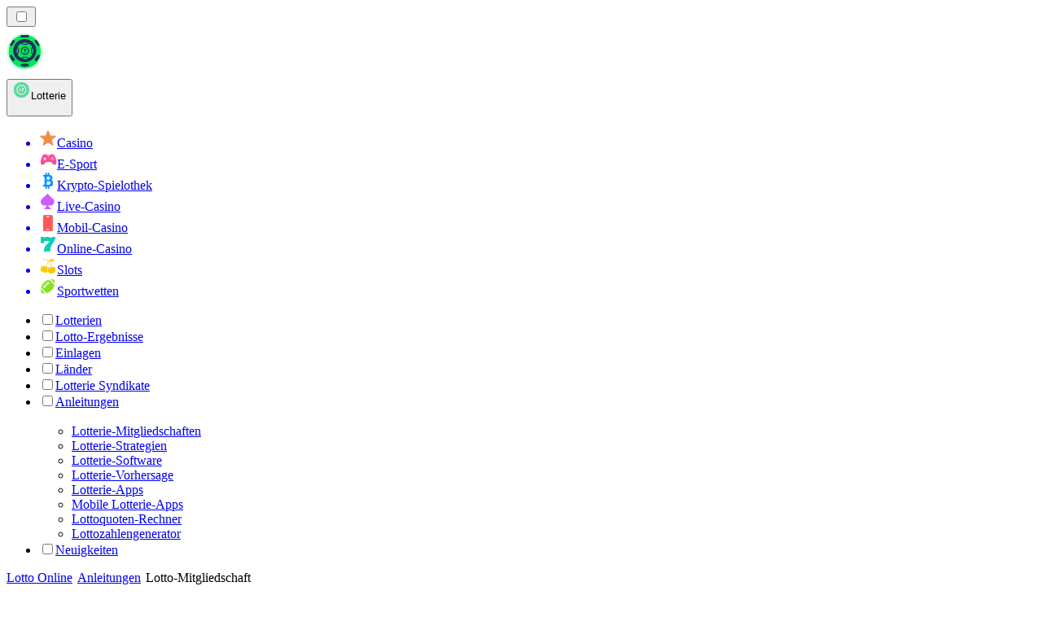

--- FILE ---
content_type: text/html; charset=utf-8
request_url: https://lottorank.de/anleitungen/lotto-mitgliedschaft/
body_size: 50720
content:
<!DOCTYPE html><html lang="en" data-theme="lotto" dir="ltr"><head><meta charSet="utf-8"/><meta name="viewport" content="width=device-width, initial-scale=1"/><link rel="preload" as="image" imageSrcSet="/_next/image/?url=%2F_static%2Fassets%2Fcharacters%2Flotto%2Fgame-type.svg&amp;w=640&amp;q=75&amp;dpl=dpl_CTPEAGio4AtiAz1HV7HzyN9Swrtr 1x, /_next/image/?url=%2F_static%2Fassets%2Fcharacters%2Flotto%2Fgame-type.svg&amp;w=1080&amp;q=75&amp;dpl=dpl_CTPEAGio4AtiAz1HV7HzyN9Swrtr 2x"/><link rel="preload" as="image" imageSrcSet="/_next/image/?url=%2F_static%2Fassets%2Fcharacters%2Flotto%2Flogo.svg&amp;w=256&amp;q=75&amp;dpl=dpl_CTPEAGio4AtiAz1HV7HzyN9Swrtr 1x, /_next/image/?url=%2F_static%2Fassets%2Fcharacters%2Flotto%2Flogo.svg&amp;w=640&amp;q=75&amp;dpl=dpl_CTPEAGio4AtiAz1HV7HzyN9Swrtr 2x"/><link rel="preload" as="image" imageSrcSet="/_next/image/?url=%2F_static%2Fassets%2Fcharacters%2Flotto%2FselectorLogo.svg&amp;w=32&amp;q=75&amp;dpl=dpl_CTPEAGio4AtiAz1HV7HzyN9Swrtr 1x, /_next/image/?url=%2F_static%2Fassets%2Fcharacters%2Flotto%2FselectorLogo.svg&amp;w=48&amp;q=75&amp;dpl=dpl_CTPEAGio4AtiAz1HV7HzyN9Swrtr 2x"/><link rel="stylesheet" href="/_next/static/chunks/233ee06cd76a38d1.css?dpl=dpl_CTPEAGio4AtiAz1HV7HzyN9Swrtr" data-precedence="next"/><link rel="stylesheet" href="/_next/static/chunks/bff08f63ccc9d2dc.css?dpl=dpl_CTPEAGio4AtiAz1HV7HzyN9Swrtr" data-precedence="next"/><link rel="preload" as="script" fetchPriority="low" href="/_next/static/chunks/bbdef33321ed15f1.js?dpl=dpl_CTPEAGio4AtiAz1HV7HzyN9Swrtr"/><script src="/_next/static/chunks/c76782231f2fead7.js?dpl=dpl_CTPEAGio4AtiAz1HV7HzyN9Swrtr" async=""></script><script src="/_next/static/chunks/01a168667cc2f3ad.js?dpl=dpl_CTPEAGio4AtiAz1HV7HzyN9Swrtr" async=""></script><script src="/_next/static/chunks/9eca0762c99b4ff3.js?dpl=dpl_CTPEAGio4AtiAz1HV7HzyN9Swrtr" async=""></script><script src="/_next/static/chunks/turbopack-ac4fa69906a70b10.js?dpl=dpl_CTPEAGio4AtiAz1HV7HzyN9Swrtr" async=""></script><script src="/_next/static/chunks/ff1a16fafef87110.js?dpl=dpl_CTPEAGio4AtiAz1HV7HzyN9Swrtr" async=""></script><script src="/_next/static/chunks/d39bad2786f469b9.js?dpl=dpl_CTPEAGio4AtiAz1HV7HzyN9Swrtr" async=""></script><script src="/_next/static/chunks/bd7aacaa4667e337.js?dpl=dpl_CTPEAGio4AtiAz1HV7HzyN9Swrtr" async=""></script><script src="/_next/static/chunks/b31ceba8012d5569.js?dpl=dpl_CTPEAGio4AtiAz1HV7HzyN9Swrtr" async=""></script><meta name="next-size-adjust" content=""/><title>Alles, was Sie über Lotto-Mitgliedschaften wissen müssen</title><meta name="description" content="Entdecken Sie, wie Lotto-Mitgliedschaften Ihr Wetterlebnis verbessern können. Erhalten Sie Experteneinblicke, exklusive Strategien und Tipps, um Ihre Gewinnchancen zu erhöhen."/><link rel="canonical" href="https://lottorank.de/anleitungen/lotto-mitgliedschaft/"/><link rel="alternate" hrefLang="x-default" href="https://lottoranker.com/guides/lotto-membership/"/><link rel="alternate" hrefLang="ro" href="https://lottorank.ro/ghiduri/participare-la-loto/"/><link rel="alternate" hrefLang="sr" href="https://lottoranker-rs.com/%D0%B2%D0%BE%D0%B4%D0%B8%D1%87%D0%B8/%D0%BB%D0%BE%D1%82%D0%BE-%D1%87%D0%BB%D0%B0%D0%BD%D1%81%D1%82%D0%B2%D0%BE/"/><link rel="alternate" hrefLang="nl-BE" href="https://lottorang.be/instructies/lotto-lidmaatschap/"/><link rel="alternate" hrefLang="sq" href="https://lottoranker-al.com/udh%C3%ABzime/an%C3%ABtar%C3%ABsim-n%C3%AB-lotari/"/><link rel="alternate" hrefLang="tr" href="https://piyangorank.com/k%C4%B1lavuzlar/loto-%C3%BCyeli%C4%9Fi/"/><link rel="alternate" hrefLang="en-GB" href="https://lotteryrank.co.uk/guides/lotto-membership/"/><link rel="alternate" hrefLang="en-IE" href="https://lottorank.ie/guides/lotto-membership/"/><link rel="alternate" hrefLang="bs" href="https://lottoranker-ba.com/vodi%C4%8Di/loto-%C4%8Dlanstvo/"/><link rel="alternate" hrefLang="en-CA" href="https://lottorank.ca/guides/lotto-membership/"/><link rel="alternate" hrefLang="ms" href="https://lotto-my.com/panduan/keahlian-lotto/"/><link rel="alternate" hrefLang="nl" href="https://lottorank.nl/gidsen/lotto-lidmaatschap/"/><link rel="alternate" hrefLang="pt-PT" href="https://lottorank.pt/guias/inscri%C3%A7%C3%A3o-no-loto/"/><link rel="alternate" hrefLang="hu" href="https://lotto-hu.com/%C3%BAtmutat%C3%B3k/lott%C3%B3tags%C3%A1g/"/><link rel="alternate" hrefLang="ur-PK" href="https://lotto-pk.com/%DA%AF%D8%A7%D8%A6%DB%8C%DA%88%D8%B2/%D9%84%D9%88%D9%B9%D9%88-%D9%85%D9%85%D8%A8%D8%B1%D8%B4%D9%BE/"/><link rel="alternate" hrefLang="am" href="https://lottoranker-et.com/%E1%88%98%E1%88%98%E1%88%AA%E1%8B%AB%E1%8B%8E%E1%89%BD/%E1%8B%A8%E1%88%8E%E1%89%B6-%E1%8A%A0%E1%89%A3%E1%88%8D%E1%8A%90%E1%89%B5/"/><link rel="alternate" hrefLang="en-PH" href="https://lotto-ph.com/guides/lotto-membership/"/><link rel="alternate" hrefLang="es" href="https://loteriarank.es/gu%C3%ADas/pertenencia-a-loter%C3%ADa/"/><link rel="alternate" hrefLang="es-VE" href="https://lotto.com.ve/gu%C3%ADas/membres%C3%ADa-lotto/"/><link rel="alternate" hrefLang="sl" href="https://lottoranker-si.com/vodniki/%C4%8Dlanstvo-v-loteriji/"/><link rel="alternate" hrefLang="en-IN" href="https://lotto-bd.com/en/guides/lotto-membership/"/><link rel="alternate" hrefLang="en-RW" href="https://lottoranker-rw.com/guides/lotto-membership/"/><link rel="alternate" hrefLang="es-PE" href="https://lotorango.pe/gu%C3%ADas/membres%C3%ADa-lotto/"/><link rel="alternate" hrefLang="lv" href="https://lotorank.lv/pam%C4%81c%C4%ABbas/loto-abonements/"/><link rel="alternate" hrefLang="ko" href="https://lotto-kr.com/%EA%B0%80%EC%9D%B4%EB%93%9C/%EB%A1%9C%EB%98%90-%EB%A9%A4%EB%B2%84%EC%8B%AD/"/><link rel="alternate" hrefLang="en-SG" href="https://lotto-sg.com/guides/lotto-membership/"/><link rel="alternate" hrefLang="bg" href="https://lotorank.bg/%D1%80%D1%8A%D0%BA%D0%BE%D0%B2%D0%BE%D0%B4%D1%81%D1%82%D0%B2%D0%B0/%D1%87%D0%BB%D0%B5%D0%BD%D1%81%D1%82%D0%B2%D0%BE-%D0%B7%D0%B0-%D0%BB%D0%BE%D1%82%D0%B0%D1%80%D0%B8%D1%8F/"/><link rel="alternate" hrefLang="ja" href="https://lotojapan.jp/%E3%82%AC%E3%82%A4%E3%83%89/%E3%83%AD%E3%83%88%E3%83%A1%E3%83%B3%E3%83%90%E3%83%BC%E3%82%B7%E3%83%83%E3%83%97/"/><link rel="alternate" hrefLang="pl" href="https://lottoranker.pl/przewodniki/cz%C5%82onkostwo-lotto/"/><link rel="alternate" hrefLang="en-NZ" href="https://lottorank.co.nz/guides/lotto-membership/"/><link rel="alternate" hrefLang="es-PY" href="https://lottorank.com.py/gu%C3%ADas/membres%C3%ADa-lotto/"/><link rel="alternate" hrefLang="et" href="https://lotorank.ee/juhendid/loto-liikmelisus/"/><link rel="alternate" hrefLang="pt" href="https://lottorank.com.br/guias/associa%C3%A7%C3%A3o-de-loteria/"/><link rel="alternate" hrefLang="sk" href="https://lottorank.sk/sprievodcovia/%C4%8Dlenstvo-hry-lotto/"/><link rel="alternate" hrefLang="ar" href="https://alyanasib.com/%D8%A5%D8%B1%D8%B4%D8%A7%D8%AF%D8%A7%D8%AA/%D8%B9%D8%B6%D9%88%D9%8A%D8%A9-%D9%84%D9%88%D8%AA%D9%88/"/><link rel="alternate" hrefLang="en-ZM" href="https://lottoranker-zm.com/guides/lotto-membership/"/><link rel="alternate" hrefLang="vi" href="https://lottoranker-vn.com/h%C6%B0%E1%BB%9Bng-d%E1%BA%ABn-ch%C6%A1i/g%C3%B3i-th%C3%A0nh-vi%C3%AAn-lotto/"/><link rel="alternate" hrefLang="fr-BE" href="https://lottorang.be/fr/guides/adh%C3%A9sion-%C3%A0-la-loterie/"/><link rel="alternate" hrefLang="pt-AO" href="https://lottoranker-ao.com/guias/associa%C3%A7%C3%A3o-de-loteria/"/><link rel="alternate" hrefLang="hr" href="https://lottoranker-hr.com/vodi%C4%8Di/loto-%C4%8Dlanstvo/"/><link rel="alternate" hrefLang="uk" href="https://lottoranker-ua.com/%D0%BF%D0%BE%D1%81%D1%96%D0%B1%D0%BD%D0%B8%D0%BA%D0%B8/%D1%87%D0%BB%D0%B5%D0%BD%D1%81%D1%82%D0%B2%D0%BE-%D0%B2-%D0%BB%D0%BE%D1%82%D0%BE/"/><link rel="alternate" hrefLang="cs" href="https://lottorank.cz/pr%C5%AFvodci/%C4%8Dlenstv%C3%AD-v-loterii/"/><link rel="alternate" hrefLang="es-EC" href="https://lotorango.ec/gu%C3%ADas/membres%C3%ADa-lotto/"/><link rel="alternate" hrefLang="it" href="https://lottorank.it/guide/abbonamento-lotto/"/><link rel="alternate" hrefLang="es-UY" href="https://lottoranker.uy/gu%C3%ADas/membres%C3%ADa-lotto/"/><link rel="alternate" hrefLang="th" href="https://lottoranker-th.com/%E0%B8%84%E0%B9%8D%E0%B8%B2%E0%B9%81%E0%B8%99%E0%B8%B0%E0%B8%99%E0%B9%8D%E0%B8%B2/%E0%B8%AA%E0%B8%96%E0%B8%B2%E0%B8%99%E0%B8%B0%E0%B8%AA%E0%B8%A1%E0%B8%B2%E0%B8%8A%E0%B8%B4%E0%B8%81%E0%B8%A5%E0%B8%AD%E0%B8%95%E0%B9%82%E0%B8%95%E0%B9%89/"/><link rel="alternate" hrefLang="en-PK" href="https://lotto-pk.com/en/guides/lotto-membership/"/><link rel="alternate" hrefLang="es-CL" href="https://lotorango.cl/gu%C3%ADas/membres%C3%ADa-lotto/"/><link rel="alternate" hrefLang="sv" href="https://lottorank.se/guider/lotto-medlemskap/"/><link rel="alternate" hrefLang="en-ZW" href="https://lottoranker-zw.com/guides/lotto-membership/"/><link rel="alternate" hrefLang="km" href="https://lotto-kh.com/%E1%9E%98%E1%9E%82%E1%9F%92%E1%9E%82%E1%9E%91%E1%9F%81%E1%9E%9F%E1%9E%80%E1%9F%8D/%E1%9E%9F%E1%9E%98%E1%9E%B6%E1%9E%87%E1%9E%B7%E1%9E%80%E1%9E%97%E1%9E%B6%E1%9E%96%E1%9E%A1%E1%9E%BC%E1%9E%8F%E1%9E%BC/"/><link rel="alternate" hrefLang="lt" href="https://lotorank.lt/vadovai/loterijos-naryst%C4%97/"/><link rel="alternate" hrefLang="fr" href="https://listedeloterie.com/guides/adh%C3%A9sion-%C3%A0-la-loterie/"/><link rel="alternate" hrefLang="el" href="https://lottorank.gr/%CE%BF%CE%B4%CE%B7%CE%B3%CE%BF%CE%AF/%CF%83%CF%85%CE%BD%CE%B4%CF%81%CE%BF%CE%BC%CE%AE-%CF%83%CE%B5-%CE%BB%CE%BF%CF%84%CE%B1%CF%81%CE%AF%CE%B1/"/><link rel="alternate" hrefLang="zh" href="https://lottoranker-cn.com/%E6%8C%87%E5%8D%97/lotto%E4%BC%9A%E5%91%98/"/><link rel="alternate" hrefLang="fr-CA" href="https://lottorank.ca/fr/guides/adh%C3%A9sion-%C3%A0-la-loterie/"/><link rel="alternate" hrefLang="fi" href="https://lottosijoitus.fi/oppaat/lottoj%C3%A4senyys/"/><link rel="alternate" hrefLang="zh-Hans-SG" href="https://lotto-sg.com/zh/%E6%8C%87%E5%8D%97/lotto%E4%BC%9A%E5%91%98/"/><link rel="alternate" hrefLang="es-AR" href="https://lotorango.com.ar/gu%C3%ADas/membres%C3%ADa-lotto/"/><link rel="alternate" hrefLang="en-ZA" href="https://lottoranker.co.za/guides/lotto-membership/"/><link rel="alternate" hrefLang="si" href="https://lotto-lk.com/%E0%B6%B8%E0%B7%8F%E0%B6%BB%E0%B7%8A%E0%B6%9C%E0%B7%9D%E0%B6%B4%E0%B6%AF%E0%B7%9A%E0%B7%81/%E0%B6%BD%E0%B7%9C%E0%B6%A7%E0%B7%9D-%E0%B7%83%E0%B7%8F%E0%B6%B8%E0%B7%8F%E0%B6%A2%E0%B7%92%E0%B6%9A%E0%B6%AD%E0%B7%8A%E0%B7%80%E0%B6%BA/"/><link rel="alternate" hrefLang="da" href="https://lottorank.dk/vejledninger/lotto-medlemskab/"/><link rel="alternate" hrefLang="mk" href="https://lottoranker-mk.com/%D0%B2%D0%BE%D0%B4%D0%B8%D1%87%D0%B8-%D0%B7%D0%B0-%D0%B8%D0%B3%D1%80%D0%B8%D1%82%D0%B5/%D1%87%D0%BB%D0%B5%D0%BD%D1%81%D1%82%D0%B2%D0%BE-%D0%B2%D0%BE-%D0%BB%D0%BE%D1%82%D0%BE/"/><link rel="alternate" hrefLang="nb" href="https://lottoranker.org/guider/lotterimedlemskap/"/><link rel="alternate" hrefLang="es-MX" href="https://lotorango.mx/gu%C3%ADas/membres%C3%ADa-lotto/"/><link rel="alternate" hrefLang="en-GH" href="https://lottoranker-gh.com/guides/lotto-membership/"/><link rel="alternate" hrefLang="es-CO" href="https://lotorango.co/gu%C3%ADas/membres%C3%ADa-lotto/"/><link rel="alternate" hrefLang="en-KE" href="https://lotto-ke.com/guides/lotto-membership/"/><link rel="alternate" hrefLang="de-AT" href="https://lottorang.at/anleitungen/lotto-mitgliedschaft/"/><link rel="alternate" hrefLang="en" href="https://lottoranker.com/guides/lotto-membership/"/><link rel="alternate" hrefLang="ru" href="https://lotto-ru.com/%D1%80%D1%83%D0%BA%D0%BE%D0%B2%D0%BE%D0%B4%D1%81%D1%82%D0%B2%D0%B0/%D1%87%D0%BB%D0%B5%D0%BD%D1%81%D1%82%D0%B2%D0%BE-%D0%B2-%D0%BB%D0%BE%D1%82%D0%B5%D1%80%D0%B5%D0%B5/"/><link rel="alternate" hrefLang="id" href="https://lotere.org/panduan/keanggotaan-lotre/"/><link rel="alternate" hrefLang="en-NG" href="https://lotto-ng.com/guides/lotto-membership/"/><link rel="alternate" hrefLang="bn" href="https://lotto-bd.com/%E0%A6%97%E0%A6%BE%E0%A6%87%E0%A6%A1/%E0%A6%B2%E0%A7%8B%E0%A6%9F%E0%A7%8B-%E0%A6%AE%E0%A7%87%E0%A6%AE%E0%A7%8D%E0%A6%AC%E0%A6%BE%E0%A6%B0%E0%A6%B6%E0%A6%BF%E0%A6%AA/"/><meta property="og:title" content="Alles, was Sie über Lotto-Mitgliedschaften wissen müssen"/><meta property="og:description" content="Entdecken Sie, wie Lotto-Mitgliedschaften Ihr Wetterlebnis verbessern können. Erhalten Sie Experteneinblicke, exklusive Strategien und Tipps, um Ihre Gewinnchancen zu erhöhen."/><meta property="og:url" content="https://lottorank.de/anleitungen/lotto-mitgliedschaft/"/><meta property="og:site_name" content="Lottorank.de"/><meta property="og:locale" content="de"/><meta property="og:image" content="https://lottorank.de/_static/assets/characters/lotto/logo.svg"/><meta property="og:image:alt" content="Lotto-Mitgliedschaft"/><meta property="og:type" content="website"/><meta name="twitter:card" content="summary_large_image"/><meta name="twitter:title" content="Alles, was Sie über Lotto-Mitgliedschaften wissen müssen"/><meta name="twitter:description" content="Entdecken Sie, wie Lotto-Mitgliedschaften Ihr Wetterlebnis verbessern können. Erhalten Sie Experteneinblicke, exklusive Strategien und Tipps, um Ihre Gewinnchancen zu erhöhen."/><meta name="twitter:image" content="https://lottorank.de/_static/assets/characters/lotto/logo.svg"/><meta name="twitter:image:alt" content="Lotto-Mitgliedschaft"/><link rel="icon" href="https://res.cloudinary.com/wdnetwork/image/upload/v1760687936/wdn-solutions/allan/networks/rec4tMkSLWxeAanU9/lzwtbbobtten6op8d4xv.png"/><script>
            rudderanalytics = window.rudderanalytics = [];
            for (var methods = ["load", "page", "track", "identify", "alias", "group", "ready", "reset", "getAnonymousId", "setAnonymousId"], i = 0; i < methods.length; i++) {
                var method = methods[i];
                rudderanalytics[method] = function(a) {
                    return function() {
                        rudderanalytics.push([a].concat(Array.prototype.slice.call(arguments)))
                    }
                }(method)
            };</script><script type="text/javascript">
        !function(){"use strict";window.RudderSnippetVersion="3.2.0";var e="rudderanalytics";window[e]||(window[e]=[])
        ;var rudderanalytics=window[e];if(Array.isArray(rudderanalytics)){
        if(true===rudderanalytics.snippetExecuted&&window.console&&console.error){
        console.error("RudderStack JavaScript SDK snippet included more than once.")}else{rudderanalytics.snippetExecuted=true,
        window.rudderAnalyticsBuildType="legacy";var sdkBaseUrl="https://cdn.xstat.org";var sdkVersion="v3"
        ;var sdkFileName="rsa.min.js";var scriptLoadingMode="async"
        ;var r=["setDefaultInstanceKey","load","ready","page","track","identify","alias","group","reset","setAnonymousId","startSession","endSession","consent","addCustomIntegration"]
        ;for(var n=0;n<r.length;n++){var t=r[n];rudderanalytics[t]=function(r){return function(){var n
        ;Array.isArray(window[e])?rudderanalytics.push([r].concat(Array.prototype.slice.call(arguments))):null===(n=window[e][r])||void 0===n||n.apply(window[e],arguments)
        }}(t)}try{
        new Function('class Test{field=()=>{};test({prop=[]}={}){return prop?(prop?.property??[...prop]):import("");}}'),
        window.rudderAnalyticsBuildType="modern"}catch(i){}var d=document.head||document.getElementsByTagName("head")[0]
        ;var o=document.body||document.getElementsByTagName("body")[0];window.rudderAnalyticsAddScript=function(e,r,n){
        var t=document.createElement("script");t.src=e,t.setAttribute("data-loader","RS_JS_SDK"),r&&n&&t.setAttribute(r,n),
        "async"===scriptLoadingMode?t.async=true:"defer"===scriptLoadingMode&&(t.defer=true),
        d?d.insertBefore(t,d.firstChild):o.insertBefore(t,o.firstChild)},window.rudderAnalyticsMount=function(){!function(){
        if("undefined"==typeof globalThis){var e;var r=function getGlobal(){
        return"undefined"!=typeof self?self:"undefined"!=typeof window?window:null}();r&&Object.defineProperty(r,"globalThis",{
        value:r,configurable:true})}
        }(),window.rudderAnalyticsAddScript("".concat(sdkBaseUrl,"/").concat(sdkVersion,"/").concat(window.rudderAnalyticsBuildType,"/").concat(sdkFileName),"data-rsa-write-key","2meh7uI0DvjDHZteK8vantlqj47")
        },
        "undefined"==typeof Promise||"undefined"==typeof globalThis?window.rudderAnalyticsAddScript("https://polyfill-fastly.io/v3/polyfill.min.js?version=3.111.0&features=Symbol%2CPromise&callback=rudderAnalyticsMount"):window.rudderAnalyticsMount()
        ;var loadOptions={pluginsSDKBaseURL: "https://cdn.xstat.org/v3/modern/plugins", destSDKBaseURL: "https://cdn.xstat.org/v3/modern/js-integrations", configUrl: "https://api.xstat.org"};rudderanalytics.load("2meh7uI0DvjDHZteK8vantlqj47","https://dataplane.xstat.org",loadOptions)}}}();
        </script><script src="/_next/static/chunks/a6dad97d9634a72d.js?dpl=dpl_CTPEAGio4AtiAz1HV7HzyN9Swrtr" noModule=""></script></head><body class="inter_fea38105-module__7KR6oa__variable montserrat_43b7b7a9-module__wUOlla__variable bg-bg-tertiary min-h-screen"><div hidden=""><!--$--><!--/$--></div><!--&--><!--&--><!--&--><!--&--><!--$--><!--html--><!--head--><!--body--><!--$--><!--$--><!--/$--><!--$?--><template id="B:0"></template><!--/$--><!--/$--><header class="laptop:sticky laptop:top-0 bg-bg-primary laptop:pb-2 relative z-50 w-full pb-2"><div class="tablet:max-w-[768px] laptop:max-w-[1024px] desktop:max-w-[1220px] tablet:px-0 mx-auto px-5 laptop:relative laptop:pt-[10px] laptop:grid-cols-[auto_1fr] laptop:grid-rows-[auto_auto] grid w-full grid-cols-3 items-center pt-2"><div class="laptop:hidden peer/hamburger flex items-center justify-start"><button type="button"><label for="hamburger" aria-label="Open menu" class="bg-bg-secondary/50 hover:bg-bg-secondary/70 has-[:checked]:bg-bg-secondary/50 relative flex h-[40px] w-[40px] cursor-pointer items-center justify-center rounded-md p-[5.5px_5px]"><div class="relative flex h-[10px] w-[14px] flex-col items-start gap-[2px]"><input type="checkbox" id="hamburger" class="peer hidden"/><span class="absolute top-0 h-[2px] w-full origin-center rounded-[26.71px] bg-white/70 transition-all duration-300 ease-out peer-checked:top-1/2 peer-checked:-translate-y-1/2 peer-checked:rotate-45"></span><span class="absolute top-[4px] h-[2px] w-full origin-center rounded-[26.71px] bg-white/70 transition-all duration-300 ease-out peer-checked:top-1/2 peer-checked:-translate-y-1/2 peer-checked:opacity-0"></span><span class="absolute top-[8px] h-[2px] w-full origin-center rounded-[26.71px] bg-white/70 transition-all duration-300 ease-out peer-checked:top-1/2 peer-checked:-translate-y-1/2 peer-checked:-rotate-45"></span></div></label></button></div><div class="laptop:row-span-2 laptop:justify-start flex items-center justify-center"><a href="/"><img alt="logo" width="250" height="60" decoding="async" data-nimg="1" class="desktop:w-[253px] desktop:h-[60px] laptop:w-[190px] laptop:max-w-[190px] laptop:h-[80px] laptop:object-left laptop:mt-0 h-[60px] w-[165px] max-w-[165px] object-contain object-center desktop:max-w-[var(--logo-w-desktop)]" style="color:transparent;object-fit:contain;object-position:left;--logo-w-desktop:250px" srcSet="/_next/image/?url=%2F_static%2Fassets%2Fcharacters%2Flotto%2Flogo.svg&amp;w=256&amp;q=75&amp;dpl=dpl_CTPEAGio4AtiAz1HV7HzyN9Swrtr 1x, /_next/image/?url=%2F_static%2Fassets%2Fcharacters%2Flotto%2Flogo.svg&amp;w=640&amp;q=75&amp;dpl=dpl_CTPEAGio4AtiAz1HV7HzyN9Swrtr 2x" src="/_next/image/?url=%2F_static%2Fassets%2Fcharacters%2Flotto%2Flogo.svg&amp;w=640&amp;q=75&amp;dpl=dpl_CTPEAGio4AtiAz1HV7HzyN9Swrtr"/></a></div><div class="flex items-center justify-end gap-3"><div class="relative laptop:flex hidden w-auto min-w-[177px]"><button type="button" class="group flex h-[40px] w-full cursor-pointer items-center justify-between rounded-[4px] px-3 py-[6px] transition-colors bg-bg-secondary/50 hover:bg-bg-secondary/70"><div class="flex items-center"><img alt="selected Lotterie logo" width="22" height="22" decoding="async" data-nimg="1" class="laptop:w-[22px] laptop:h-[22px] h-[20px] w-[20px] ltr:ml-0 ltr:mr-2 rtl:ml-2 rtl:mr-0" style="color:transparent" srcSet="/_next/image/?url=%2F_static%2Fassets%2Fcharacters%2Flotto%2FselectorLogo.svg&amp;w=32&amp;q=75&amp;dpl=dpl_CTPEAGio4AtiAz1HV7HzyN9Swrtr 1x, /_next/image/?url=%2F_static%2Fassets%2Fcharacters%2Flotto%2FselectorLogo.svg&amp;w=48&amp;q=75&amp;dpl=dpl_CTPEAGio4AtiAz1HV7HzyN9Swrtr 2x" src="/_next/image/?url=%2F_static%2Fassets%2Fcharacters%2Flotto%2FselectorLogo.svg&amp;w=48&amp;q=75&amp;dpl=dpl_CTPEAGio4AtiAz1HV7HzyN9Swrtr"/><span class="text-white/80 hover:text-white laptop:block laptop:text-sm whitespace-nowrap text-left text-xs ltr:ml-1 ltr:mr-0 rtl:ml-0 rtl:mr-1 hidden">Lotterie</span></div><svg width="6" height="10" viewBox="0 0 6 10" fill="none" xmlns="http://www.w3.org/2000/svg" size="4" class="fill-white h-[8px] w-[8px] rotate-90 transition-transform duration-200 ltr:ml-[5px] rtl:mr-[5px]"><path d="M6 5C6 5.24845 5.87565 5.49689 5.7513 5.62112L1.64767 9.7205C1.27461 10.0932 0.65285 10.0932 0.279793 9.7205C-0.0932643 9.34783 -0.0932643 8.72671 0.279793 8.35404L3.63731 5L0.279792 1.64596C-0.0932646 1.27329 -0.0932647 0.652175 0.279792 0.279504C0.652849 -0.0931673 1.27461 -0.0931674 1.64767 0.279504L5.62694 4.25466C5.87565 4.50311 6 4.75155 6 5Z"></path></svg></button><ul class="bg-bg-secondary absolute z-40 mt-1 rounded-[4px] shadow-lg ltr:right-0 rtl:left-0 max-h-[60vh] overflow-y-scroll w-[177px] py-2 pl-1 flex-col gap-2 hidden" role="menu" tabindex="0"><a href="https://neuecasinorank.de" target="_self" rel="noopener"><li class="text-white/80 hover:text-white caption-2 whitespace-nowrap border-b-white/10 p-2 first:rounded-tl-[4px] first:rounded-tr-[4px] last:rounded-bl-[4px] last:rounded-br-[4px] hover:cursor-pointer [&amp;:not(:last-child)]:border-b-[1px] bg-transparent group"><div class="flex items-center"><img alt="Casino logo" loading="lazy" width="22" height="22" decoding="async" data-nimg="1" class="laptop:w-[22px] laptop:h-[22px] h-[20px] w-[20px] opacity-80 group-hover:opacity-100" style="color:transparent" srcSet="/_next/image/?url=%2F_static%2Fassets%2Fcharacters%2Fnew%2FselectorLogo.svg&amp;w=32&amp;q=75&amp;dpl=dpl_CTPEAGio4AtiAz1HV7HzyN9Swrtr 1x, /_next/image/?url=%2F_static%2Fassets%2Fcharacters%2Fnew%2FselectorLogo.svg&amp;w=48&amp;q=75&amp;dpl=dpl_CTPEAGio4AtiAz1HV7HzyN9Swrtr 2x" src="/_next/image/?url=%2F_static%2Fassets%2Fcharacters%2Fnew%2FselectorLogo.svg&amp;w=48&amp;q=75&amp;dpl=dpl_CTPEAGio4AtiAz1HV7HzyN9Swrtr"/><span class="ltr:ml-2 rtl:mr-2">Casino</span></div></li></a><a href="https://Esportranking.de" target="_self" rel="noopener"><li class="text-white/80 hover:text-white caption-2 whitespace-nowrap border-b-white/10 p-2 first:rounded-tl-[4px] first:rounded-tr-[4px] last:rounded-bl-[4px] last:rounded-br-[4px] hover:cursor-pointer [&amp;:not(:last-child)]:border-b-[1px] bg-transparent group"><div class="flex items-center"><img alt="E-Sport logo" loading="lazy" width="22" height="22" decoding="async" data-nimg="1" class="laptop:w-[22px] laptop:h-[22px] h-[20px] w-[20px] opacity-80 group-hover:opacity-100" style="color:transparent" srcSet="/_next/image/?url=%2F_static%2Fassets%2Fcharacters%2Fesports%2FselectorLogo.svg&amp;w=32&amp;q=75&amp;dpl=dpl_CTPEAGio4AtiAz1HV7HzyN9Swrtr 1x, /_next/image/?url=%2F_static%2Fassets%2Fcharacters%2Fesports%2FselectorLogo.svg&amp;w=48&amp;q=75&amp;dpl=dpl_CTPEAGio4AtiAz1HV7HzyN9Swrtr 2x" src="/_next/image/?url=%2F_static%2Fassets%2Fcharacters%2Fesports%2FselectorLogo.svg&amp;w=48&amp;q=75&amp;dpl=dpl_CTPEAGio4AtiAz1HV7HzyN9Swrtr"/><span class="ltr:ml-2 rtl:mr-2">E-Sport</span></div></li></a><a href="https://cryptocasinorank.de" target="_self" rel="noopener"><li class="text-white/80 hover:text-white caption-2 whitespace-nowrap border-b-white/10 p-2 first:rounded-tl-[4px] first:rounded-tr-[4px] last:rounded-bl-[4px] last:rounded-br-[4px] hover:cursor-pointer [&amp;:not(:last-child)]:border-b-[1px] bg-transparent group"><div class="flex items-center"><img alt="Krypto-Spielothek logo" loading="lazy" width="22" height="22" decoding="async" data-nimg="1" class="laptop:w-[22px] laptop:h-[22px] h-[20px] w-[20px] opacity-80 group-hover:opacity-100" style="color:transparent" srcSet="/_next/image/?url=%2F_static%2Fassets%2Fcharacters%2Fcrypto%2FselectorLogo.svg&amp;w=32&amp;q=75&amp;dpl=dpl_CTPEAGio4AtiAz1HV7HzyN9Swrtr 1x, /_next/image/?url=%2F_static%2Fassets%2Fcharacters%2Fcrypto%2FselectorLogo.svg&amp;w=48&amp;q=75&amp;dpl=dpl_CTPEAGio4AtiAz1HV7HzyN9Swrtr 2x" src="/_next/image/?url=%2F_static%2Fassets%2Fcharacters%2Fcrypto%2FselectorLogo.svg&amp;w=48&amp;q=75&amp;dpl=dpl_CTPEAGio4AtiAz1HV7HzyN9Swrtr"/><span class="ltr:ml-2 rtl:mr-2">Krypto-Spielothek</span></div></li></a><a href="https://livecasinorank.de" target="_self" rel="noopener"><li class="text-white/80 hover:text-white caption-2 whitespace-nowrap border-b-white/10 p-2 first:rounded-tl-[4px] first:rounded-tr-[4px] last:rounded-bl-[4px] last:rounded-br-[4px] hover:cursor-pointer [&amp;:not(:last-child)]:border-b-[1px] bg-transparent group"><div class="flex items-center"><img alt="Live-Casino logo" loading="lazy" width="22" height="22" decoding="async" data-nimg="1" class="laptop:w-[22px] laptop:h-[22px] h-[20px] w-[20px] opacity-80 group-hover:opacity-100" style="color:transparent" srcSet="/_next/image/?url=%2F_static%2Fassets%2Fcharacters%2Flive%2FselectorLogo.svg&amp;w=32&amp;q=75&amp;dpl=dpl_CTPEAGio4AtiAz1HV7HzyN9Swrtr 1x, /_next/image/?url=%2F_static%2Fassets%2Fcharacters%2Flive%2FselectorLogo.svg&amp;w=48&amp;q=75&amp;dpl=dpl_CTPEAGio4AtiAz1HV7HzyN9Swrtr 2x" src="/_next/image/?url=%2F_static%2Fassets%2Fcharacters%2Flive%2FselectorLogo.svg&amp;w=48&amp;q=75&amp;dpl=dpl_CTPEAGio4AtiAz1HV7HzyN9Swrtr"/><span class="ltr:ml-2 rtl:mr-2">Live-Casino</span></div></li></a><a href="https://mobilecasinorank.de" target="_self" rel="noopener"><li class="text-white/80 hover:text-white caption-2 whitespace-nowrap border-b-white/10 p-2 first:rounded-tl-[4px] first:rounded-tr-[4px] last:rounded-bl-[4px] last:rounded-br-[4px] hover:cursor-pointer [&amp;:not(:last-child)]:border-b-[1px] bg-transparent group"><div class="flex items-center"><img alt="Mobil-Casino logo" loading="lazy" width="22" height="22" decoding="async" data-nimg="1" class="laptop:w-[22px] laptop:h-[22px] h-[20px] w-[20px] opacity-80 group-hover:opacity-100" style="color:transparent" srcSet="/_next/image/?url=%2F_static%2Fassets%2Fcharacters%2Fmobile%2FselectorLogo.svg&amp;w=32&amp;q=75&amp;dpl=dpl_CTPEAGio4AtiAz1HV7HzyN9Swrtr 1x, /_next/image/?url=%2F_static%2Fassets%2Fcharacters%2Fmobile%2FselectorLogo.svg&amp;w=48&amp;q=75&amp;dpl=dpl_CTPEAGio4AtiAz1HV7HzyN9Swrtr 2x" src="/_next/image/?url=%2F_static%2Fassets%2Fcharacters%2Fmobile%2FselectorLogo.svg&amp;w=48&amp;q=75&amp;dpl=dpl_CTPEAGio4AtiAz1HV7HzyN9Swrtr"/><span class="ltr:ml-2 rtl:mr-2">Mobil-Casino</span></div></li></a><a href="https://onlinecasinorank.de" target="_self" rel="noopener"><li class="text-white/80 hover:text-white caption-2 whitespace-nowrap border-b-white/10 p-2 first:rounded-tl-[4px] first:rounded-tr-[4px] last:rounded-bl-[4px] last:rounded-br-[4px] hover:cursor-pointer [&amp;:not(:last-child)]:border-b-[1px] bg-transparent group"><div class="flex items-center"><img alt="Online-Casino logo" loading="lazy" width="22" height="22" decoding="async" data-nimg="1" class="laptop:w-[22px] laptop:h-[22px] h-[20px] w-[20px] opacity-80 group-hover:opacity-100" style="color:transparent" srcSet="/_next/image/?url=%2F_static%2Fassets%2Fcharacters%2Fonline%2FselectorLogo.svg&amp;w=32&amp;q=75&amp;dpl=dpl_CTPEAGio4AtiAz1HV7HzyN9Swrtr 1x, /_next/image/?url=%2F_static%2Fassets%2Fcharacters%2Fonline%2FselectorLogo.svg&amp;w=48&amp;q=75&amp;dpl=dpl_CTPEAGio4AtiAz1HV7HzyN9Swrtr 2x" src="/_next/image/?url=%2F_static%2Fassets%2Fcharacters%2Fonline%2FselectorLogo.svg&amp;w=48&amp;q=75&amp;dpl=dpl_CTPEAGio4AtiAz1HV7HzyN9Swrtr"/><span class="ltr:ml-2 rtl:mr-2">Online-Casino</span></div></li></a><a href="https://slotsrank.de" target="_self" rel="noopener"><li class="text-white/80 hover:text-white caption-2 whitespace-nowrap border-b-white/10 p-2 first:rounded-tl-[4px] first:rounded-tr-[4px] last:rounded-bl-[4px] last:rounded-br-[4px] hover:cursor-pointer [&amp;:not(:last-child)]:border-b-[1px] bg-transparent group"><div class="flex items-center"><img alt="Slots logo" loading="lazy" width="22" height="22" decoding="async" data-nimg="1" class="laptop:w-[22px] laptop:h-[22px] h-[20px] w-[20px] opacity-80 group-hover:opacity-100" style="color:transparent" srcSet="/_next/image/?url=%2F_static%2Fassets%2Fcharacters%2Fslots%2FselectorLogo.svg&amp;w=32&amp;q=75&amp;dpl=dpl_CTPEAGio4AtiAz1HV7HzyN9Swrtr 1x, /_next/image/?url=%2F_static%2Fassets%2Fcharacters%2Fslots%2FselectorLogo.svg&amp;w=48&amp;q=75&amp;dpl=dpl_CTPEAGio4AtiAz1HV7HzyN9Swrtr 2x" src="/_next/image/?url=%2F_static%2Fassets%2Fcharacters%2Fslots%2FselectorLogo.svg&amp;w=48&amp;q=75&amp;dpl=dpl_CTPEAGio4AtiAz1HV7HzyN9Swrtr"/><span class="ltr:ml-2 rtl:mr-2">Slots</span></div></li></a><a href="https://sportwettenranger.de" target="_self" rel="noopener"><li class="text-white/80 hover:text-white caption-2 whitespace-nowrap border-b-white/10 p-2 first:rounded-tl-[4px] first:rounded-tr-[4px] last:rounded-bl-[4px] last:rounded-br-[4px] hover:cursor-pointer [&amp;:not(:last-child)]:border-b-[1px] bg-transparent group"><div class="flex items-center"><img alt="Sportwetten logo" loading="lazy" width="22" height="22" decoding="async" data-nimg="1" class="laptop:w-[22px] laptop:h-[22px] h-[20px] w-[20px] opacity-80 group-hover:opacity-100" style="color:transparent" srcSet="/_next/image/?url=%2F_static%2Fassets%2Fcharacters%2Fbetting%2FselectorLogo.svg&amp;w=32&amp;q=75&amp;dpl=dpl_CTPEAGio4AtiAz1HV7HzyN9Swrtr 1x, /_next/image/?url=%2F_static%2Fassets%2Fcharacters%2Fbetting%2FselectorLogo.svg&amp;w=48&amp;q=75&amp;dpl=dpl_CTPEAGio4AtiAz1HV7HzyN9Swrtr 2x" src="/_next/image/?url=%2F_static%2Fassets%2Fcharacters%2Fbetting%2FselectorLogo.svg&amp;w=48&amp;q=75&amp;dpl=dpl_CTPEAGio4AtiAz1HV7HzyN9Swrtr"/><span class="ltr:ml-2 rtl:mr-2">Sportwetten</span></div></li></a></ul></div></div><div class="bg-bg-primary animate-in slide-in-from-top-4 laptop:static laptop:animate-none laptop:block laptop:w-auto laptop:rounded-none laptop:bg-transparent laptop:px-0 laptop:pb-0 laptop:pt-0 laptop:col-start-2 laptop:row-start-2 laptop:justify-self-end absolute right-0 top-full z-20 mt-0 hidden w-full rounded-bl-[20px] rounded-br-[20px] px-4 pb-4 pt-0 peer-has-[:checked]/hamburger:block"><div class="tablet:max-w-[768px] laptop:max-w-[1024px] flex w-full items-center gap-4 self-center"><nav class="flex w-full items-center"><ul class="laptop:gap-10 desktop:gap-12 laptop:flex-row laptop:items-center flex w-full flex-col items-start"><li class="group relative list-none w-max"><label class="laptop:text-sm desktop:text-base laptop:group-hover:text-white relative z-10 cursor-pointer font-normal text-white/80 hover:text-white has-[:checked]:text-white laptop:w-max laptop:py-2 laptop:px-0 laptop:pb-0 flex w-full items-center gap-2 rounded-[6px] px-[10px] py-3 transition-all" for="link-/lotterie/"><input type="checkbox" id="link-/lotterie/" class="peer hidden"/><a class="laptop:text-white/80 laptop:group-hover:text-white flex items-center gap-2 hover:text-white" href="/lotterie/">Lotterien</a></label><div class="bg-bg-primary absolute left-0 z-20 hidden h-[20px] w-full"></div></li><li class="group relative list-none w-max"><label class="laptop:text-sm desktop:text-base laptop:group-hover:text-white relative z-10 cursor-pointer font-normal text-white/80 hover:text-white has-[:checked]:text-white laptop:w-max laptop:py-2 laptop:px-0 laptop:pb-0 flex w-full items-center gap-2 rounded-[6px] px-[10px] py-3 transition-all" for="link-/ergebnisse/"><input type="checkbox" id="link-/ergebnisse/" class="peer hidden"/><a class="laptop:text-white/80 laptop:group-hover:text-white flex items-center gap-2 hover:text-white" href="/ergebnisse/">Lotto-Ergebnisse</a></label><div class="bg-bg-primary absolute left-0 z-20 hidden h-[20px] w-full"></div></li><li class="group relative list-none w-max"><label class="laptop:text-sm desktop:text-base laptop:group-hover:text-white relative z-10 cursor-pointer font-normal text-white/80 hover:text-white has-[:checked]:text-white laptop:w-max laptop:py-2 laptop:px-0 laptop:pb-0 flex w-full items-center gap-2 rounded-[6px] px-[10px] py-3 transition-all" for="link-/zahlungen/"><input type="checkbox" id="link-/zahlungen/" class="peer hidden"/><a class="laptop:text-white/80 laptop:group-hover:text-white flex items-center gap-2 hover:text-white" href="/zahlungen/">Einlagen</a></label><div class="bg-bg-primary absolute left-0 z-20 hidden h-[20px] w-full"></div></li><li class="group relative list-none w-max"><label class="laptop:text-sm desktop:text-base laptop:group-hover:text-white relative z-10 cursor-pointer font-normal text-white/80 hover:text-white has-[:checked]:text-white laptop:w-max laptop:py-2 laptop:px-0 laptop:pb-0 flex w-full items-center gap-2 rounded-[6px] px-[10px] py-3 transition-all" for="link-/länder/"><input type="checkbox" id="link-/länder/" class="peer hidden"/><a class="laptop:text-white/80 laptop:group-hover:text-white flex items-center gap-2 hover:text-white" href="/länder/">Länder</a></label><div class="bg-bg-primary absolute left-0 z-20 hidden h-[20px] w-full"></div></li><li class="group relative list-none w-max"><label class="laptop:text-sm desktop:text-base laptop:group-hover:text-white relative z-10 cursor-pointer font-normal text-white/80 hover:text-white has-[:checked]:text-white laptop:w-max laptop:py-2 laptop:px-0 laptop:pb-0 flex w-full items-center gap-2 rounded-[6px] px-[10px] py-3 transition-all" for="link-/anleitungen/lotterie-tippgemeinschaft/"><input type="checkbox" id="link-/anleitungen/lotterie-tippgemeinschaft/" class="peer hidden"/><a class="laptop:text-white/80 laptop:group-hover:text-white flex items-center gap-2 hover:text-white" href="/anleitungen/lotterie-tippgemeinschaft/">Lotterie Syndikate</a></label><div class="bg-bg-primary absolute left-0 z-20 hidden h-[20px] w-full"></div></li><li class="group relative list-none"><label class="laptop:text-sm desktop:text-base laptop:group-hover:text-white relative z-10 cursor-pointer font-normal text-white/80 hover:text-white has-[:checked]:text-white laptop:w-max laptop:py-2 laptop:px-0 laptop:pb-0 flex w-full items-center gap-2 rounded-[6px] px-[10px] py-3 transition-all peer has-[:checked]:before:absolute has-[:checked]:before:inset-0 has-[:checked]:before:-z-10 has-[:checked]:before:rounded-[6px] has-[:checked]:before:bg-black has-[:checked]:before:opacity-10" for="link-/anleitungen/"><input type="checkbox" id="link-/anleitungen/" class="peer hidden"/><a class="laptop:text-white/80 laptop:group-hover:text-white flex items-center gap-2 hover:text-white" href="/anleitungen/">Anleitungen</a><div class="laptop:group-hover:rotate-0 rtl:laptop:group-hover:rotate-180 laptop:group-hover:fill-white rotate-90 fill-white/60 transition-all peer-checked:fill-white ltr:peer-checked:rotate-0 rtl:peer-checked:rotate-180 laptop:p-0 p-2"><svg width="6" height="10" viewBox="0 0 6 10" fill="none" xmlns="http://www.w3.org/2000/svg" class="fill-white/60"><path d="M6 5C6 5.24845 5.87565 5.49689 5.7513 5.62112L1.64767 9.7205C1.27461 10.0932 0.65285 10.0932 0.279793 9.7205C-0.0932643 9.34783 -0.0932643 8.72671 0.279793 8.35404L3.63731 5L0.279792 1.64596C-0.0932646 1.27329 -0.0932647 0.652175 0.279792 0.279504C0.652849 -0.0931673 1.27461 -0.0931674 1.64767 0.279504L5.62694 4.25466C5.87565 4.50311 6 4.75155 6 5Z"></path></svg></div></label><div class="bg-bg-primary absolute left-0 z-20 hidden h-[20px] w-full laptop:group-hover:block"></div><div id="link-/anleitungen/-dropdown" class="flex-col flex-wrap laptop:absolute laptop:top-[calc(100%+0px)] laptop:bg-bg-primary laptop:rounded-bl-[20px] laptop:rounded-br-[20px] laptop:py-9 laptop:px-12 laptop:gap-3 laptop:flex-row laptop:shadow-bg-primary laptop:shadow-[0px_4px_84px_0px] z-20 laptop:min-w-max laptop:max-w-[90vw] laptop:left-1/2 laptop:-translate-x-1/2 tablet:max-w-[768px] laptop: laptop:group-hover:grid desktop:gap-6 laptop:[grid-template-columns:var(--dynamic-cols)] hidden gap-2 peer-has-[:checked]:grid" style="--dynamic-cols:repeat(4, auto)"><div class="laptop:p-0 laptop:flex laptop:flex-col items-start laptop:first:pt-0 laptop:last:pb-0 laptop:px-0 pl-[15px] first:pt-2 last:pb-[15px]"><ul class="laptop:flex laptop:flex-col flex list-none flex-col items-start gap-2"><li><a href="/anleitungen/lotto-mitgliedschaft/" class="cursor-pointer block w-max py-[2px] transition-all h-max font-montserrat desktop:text-base text-white/80 hover:text-accent text-sm">Lotterie-Mitgliedschaften</a></li></ul></div><div class="laptop:p-0 laptop:flex laptop:flex-col items-start laptop:first:pt-0 laptop:last:pb-0 laptop:px-0 pl-[15px] first:pt-2 last:pb-[15px]"><ul class="laptop:flex laptop:flex-col flex list-none flex-col items-start gap-2"><li><a href="/anleitungen/lotterie-strategien/" class="cursor-pointer block w-max py-[2px] transition-all h-max font-montserrat desktop:text-base text-white/80 hover:text-accent text-sm">Lotterie-Strategien</a></li></ul></div><div class="laptop:p-0 laptop:flex laptop:flex-col items-start laptop:first:pt-0 laptop:last:pb-0 laptop:px-0 pl-[15px] first:pt-2 last:pb-[15px]"><ul class="laptop:flex laptop:flex-col flex list-none flex-col items-start gap-2"><li><a href="/anleitungen/lotterie-software/" class="cursor-pointer block w-max py-[2px] transition-all h-max font-montserrat desktop:text-base text-white/80 hover:text-accent text-sm">Lotterie-Software</a></li></ul></div><div class="laptop:p-0 laptop:flex laptop:flex-col items-start laptop:first:pt-0 laptop:last:pb-0 laptop:px-0 pl-[15px] first:pt-2 last:pb-[15px]"><ul class="laptop:flex laptop:flex-col flex list-none flex-col items-start gap-2"><li><a href="/anleitungen/lotterie-vorhersage/" class="cursor-pointer block w-max py-[2px] transition-all h-max font-montserrat desktop:text-base text-white/80 hover:text-accent text-sm">Lotterie-Vorhersage</a></li></ul></div><div class="laptop:p-0 laptop:flex laptop:flex-col items-start laptop:first:pt-0 laptop:last:pb-0 laptop:px-0 pl-[15px] first:pt-2 last:pb-[15px]"><ul class="laptop:flex laptop:flex-col flex list-none flex-col items-start gap-2"><li><a href="/anleitungen/lotterie-apps/" class="cursor-pointer block w-max py-[2px] transition-all h-max font-montserrat desktop:text-base text-white/80 hover:text-accent text-sm">Lotterie-Apps</a></li></ul></div><div class="laptop:p-0 laptop:flex laptop:flex-col items-start laptop:first:pt-0 laptop:last:pb-0 laptop:px-0 pl-[15px] first:pt-2 last:pb-[15px]"><ul class="laptop:flex laptop:flex-col flex list-none flex-col items-start gap-2"><li><a href="/anleitungen/mobile-lotterie-apps/" class="cursor-pointer block w-max py-[2px] transition-all h-max font-montserrat desktop:text-base text-white/80 hover:text-accent text-sm">Mobile Lotterie-Apps</a></li></ul></div><div class="laptop:p-0 laptop:flex laptop:flex-col items-start laptop:first:pt-0 laptop:last:pb-0 laptop:px-0 pl-[15px] first:pt-2 last:pb-[15px]"><ul class="laptop:flex laptop:flex-col flex list-none flex-col items-start gap-2"><li><a href="/anleitungen/lottoquoten-rechner/" class="cursor-pointer block w-max py-[2px] transition-all h-max font-montserrat desktop:text-base text-white/80 hover:text-accent text-sm">Lottoquoten-Rechner</a></li></ul></div><div class="laptop:p-0 laptop:flex laptop:flex-col items-start laptop:first:pt-0 laptop:last:pb-0 laptop:px-0 pl-[15px] first:pt-2 last:pb-[15px]"><ul class="laptop:flex laptop:flex-col flex list-none flex-col items-start gap-2"><li><a href="/anleitungen/lottozahlengenerator/" class="cursor-pointer block w-max py-[2px] transition-all h-max font-montserrat desktop:text-base text-white/80 hover:text-accent text-sm">Lottozahlengenerator</a></li></ul></div></div></li><li class="group relative list-none w-max"><label class="laptop:text-sm desktop:text-base laptop:group-hover:text-white relative z-10 cursor-pointer font-normal text-white/80 hover:text-white has-[:checked]:text-white laptop:w-max laptop:py-2 laptop:px-0 laptop:pb-0 flex w-full items-center gap-2 rounded-[6px] px-[10px] py-3 transition-all" for="link-/neuigkeiten/"><input type="checkbox" id="link-/neuigkeiten/" class="peer hidden"/><a class="laptop:text-white/80 laptop:group-hover:text-white flex items-center gap-2 hover:text-white" href="/neuigkeiten/">Neuigkeiten</a></label><div class="bg-bg-primary absolute left-0 z-20 hidden h-[20px] w-full"></div></li></ul></nav></div></div></div></header><main class="pt-0"><section class="from-bg-primary to-bg-secondary relative overflow-hidden bg-gradient-to-b"><div class="tablet:max-w-[768px] laptop:max-w-[1024px] desktop:max-w-[1220px] tablet:px-0 mx-auto w-full px-5 tablet:!px-3 laptop:!px-2 desktop:!px-0 desktop:pb-8 relative flex flex-col items-start justify-center overflow-hidden pb-6"><script id="breadcrumbSchema" type="application/ld+json">{"@context":"https://schema.org","@type":"BreadcrumbList","itemListElement":[{"@type":"ListItem","position":1,"item":{"@id":"https://lottorank.de/","name":"Lotto Online"}},{"@type":"ListItem","position":2,"item":{"@id":"https://lottorank.de/anleitungen/","name":"Anleitungen"}},{"@type":"ListItem","position":3,"item":{"@id":"https://lottorank.de/anleitungen/lotto-mitgliedschaft/","name":"Lotto-Mitgliedschaft"}}]}</script><div class="laptop:mt-2 mb-2 flex max-w-full items-center justify-center gap-2 overflow-hidden laptop:justify-start"><a href="/" class="laptop:text-[13px] truncate text-[11px] text-white/50">Lotto Online</a><svg width="6" height="10" viewBox="0 0 6 10" fill="none" xmlns="http://www.w3.org/2000/svg" class="laptop:w-[6px] laptop:h-2 h-[6px] w-[4px] fill-white/60 rtl:rotate-180"><path d="M6 5C6 5.24845 5.87565 5.49689 5.7513 5.62112L1.64767 9.7205C1.27461 10.0932 0.65285 10.0932 0.279793 9.7205C-0.0932643 9.34783 -0.0932643 8.72671 0.279793 8.35404L3.63731 5L0.279792 1.64596C-0.0932646 1.27329 -0.0932647 0.652175 0.279792 0.279504C0.652849 -0.0931673 1.27461 -0.0931674 1.64767 0.279504L5.62694 4.25466C5.87565 4.50311 6 4.75155 6 5Z"></path></svg><a href="/anleitungen/" class="laptop:text-[13px] truncate text-[11px] text-white/50">Anleitungen</a><svg width="6" height="10" viewBox="0 0 6 10" fill="none" xmlns="http://www.w3.org/2000/svg" class="laptop:w-[6px] laptop:h-2 h-[6px] w-[4px] fill-white/60 rtl:rotate-180"><path d="M6 5C6 5.24845 5.87565 5.49689 5.7513 5.62112L1.64767 9.7205C1.27461 10.0932 0.65285 10.0932 0.279793 9.7205C-0.0932643 9.34783 -0.0932643 8.72671 0.279793 8.35404L3.63731 5L0.279792 1.64596C-0.0932646 1.27329 -0.0932647 0.652175 0.279792 0.279504C0.652849 -0.0931673 1.27461 -0.0931674 1.64767 0.279504L5.62694 4.25466C5.87565 4.50311 6 4.75155 6 5Z"></path></svg><span class="laptop:text-[13px] truncate text-[11px] text-accent-contrast">Lotto-Mitgliedschaft</span></div><div class="laptop:flex laptop:gap-4 w-full"><div class="flex flex-1 flex-col"><div class="laptop:items-start flex flex-col items-start gap-7"><h1 class="heading-1 break-word-legacy mt-3 max-w-full whitespace-normal text-left uppercase leading-none">Alles über <!-- -->Lotto-Mitgliedschaft<!-- --> im <span class="text-accent">2026</span></h1></div><div class="body-1 mt-4 text-left text-white/70"><div class="relative"><div style="max-height:65px" class="overflow-hidden [-webkit-mask-image:linear-gradient(to_top,transparent_0,black_32px,_black)] [mask-image:linear-gradient(to_top,transparent_0,black_32px,_black)] tablet:block block"> <p class="my-2 max-w-[700px] text-[16px] leading-7 text-white/80">Wie bei allen Glücksspielaktivitäten können auch in der Lotteriebranche kleine Aktionen einen großen Unterschied machen. Die Nutzung von Boni, die Auswahl des richtigen Spielhauses, das Sammeln von Quoten und das Spielen zum optimalen Zeitpunkt können darüber entscheiden, ob Sie viel gewinnen oder Ihren gesamten Einsatz verlieren. Mit anderen Worten: Es ist unmöglich vorherzusagen, wo das Glück liegt. Daher ist es wichtig, jeden Aspekt des Spiels sorgfältig zu prüfen. In diesem Artikel geht es genau darum, was das Hausmitgliedschaftsmodell der Lotterie betrifft.</p></div><div class="text-text-primary mt-4 flex justify-start body-2"><div class="w-max text-nowrap font-medium underline" role="button" tabindex="0">Mehr anzeigen</div></div></div></div><div class="laptop:flex-row laptop:gap-4 laptop:flex mt-4 hidden flex-col gap-2 text-left"><div class="flex items-center gap-2"><div class="bg-primary/20 flex items-center justify-center rounded-full border-[2px] h-[35px] w-[35px]"><svg height="18" viewBox="0 0 18 18" fill="none" xmlns="http://www.w3.org/2000/svg"><path class="fill-white/80" d="M16.0486 1.58824H14.8235V0.529412C14.8235 0.389003 14.7678 0.254345 14.6685 0.155061C14.5692 0.0557771 14.4345 0 14.2941 0C14.1537 0 14.0191 0.0557771 13.9198 0.155061C13.8205 0.254345 13.7647 0.389003 13.7647 0.529412V1.58824H9.52941V0.529412C9.52941 0.389003 9.47364 0.254345 9.37435 0.155061C9.27507 0.0557771 9.14041 0 9 0C8.85959 0 8.72493 0.0557771 8.62565 0.155061C8.52637 0.254345 8.47059 0.389003 8.47059 0.529412V1.58824H4.23529V0.529412C4.23529 0.389003 4.17952 0.254345 4.08023 0.155061C3.98095 0.0557771 3.84629 0 3.70588 0C3.56547 0 3.43082 0.0557771 3.33153 0.155061C3.23225 0.254345 3.17647 0.389003 3.17647 0.529412V1.58824H1.95141C1.43399 1.58866 0.937889 1.79439 0.57202 2.16026C0.20615 2.52612 0.000420608 3.02223 0 3.53965V5.29412H18V3.53965C17.9996 3.02223 17.7938 2.52612 17.428 2.16026C17.0621 1.79439 16.566 1.58866 16.0486 1.58824Z"></path><path class="fill-white/80" d="M13.7648 17.6897L17.6899 13.7646H13.7648V17.6897Z"></path><path class="fill-white/80" d="M0 16.0487C0.000420608 16.5661 0.20615 17.0622 0.57202 17.4281C0.937889 17.7939 1.43399 17.9997 1.95141 18.0001H12.7059V13.2354C12.7059 13.095 12.7617 12.9603 12.8609 12.861C12.9602 12.7617 13.0949 12.706 13.2353 12.706H18V6.35303H0V16.0487ZM5.18453 11.0966C5.28381 10.9973 5.41844 10.9416 5.55882 10.9416C5.6992 10.9416 5.83384 10.9973 5.93312 11.0966L7.85277 13.0162L12.0669 8.80209C12.1157 8.75152 12.1741 8.71119 12.2387 8.68344C12.3033 8.6557 12.3728 8.64109 12.4431 8.64048C12.5134 8.63987 12.5831 8.65327 12.6482 8.67989C12.7132 8.70651 12.7723 8.74582 12.822 8.79552C12.8717 8.84523 12.9111 8.90434 12.9377 8.9694C12.9643 9.03447 12.9777 9.10418 12.9771 9.17447C12.9765 9.24477 12.9619 9.31424 12.9341 9.37883C12.9064 9.44342 12.866 9.50184 12.8155 9.55067L8.22759 14.1391C8.17842 14.1883 8.12003 14.2274 8.05576 14.254C7.99149 14.2806 7.9226 14.2944 7.85303 14.2944C7.78346 14.2944 7.71457 14.2806 7.6503 14.254C7.58603 14.2274 7.52764 14.1883 7.47847 14.1391L5.18453 11.8451C5.08528 11.7459 5.02953 11.6112 5.02953 11.4709C5.02953 11.3305 5.08528 11.1958 5.18453 11.0966Z"></path></svg></div><div class="text-white/80 text-sm"><span class="text-nowrap ltr:ml-1 rtl:mr-1 text-white/80">Zuletzt aktualisiert: </span><span class="text-nowrap font-medium">30.12.2025</span></div></div></div></div><div class="laptop:flex laptop:ml-6 laptop:min-w-[40%] hidden items-center justify-end"><img alt="Lotto-Mitgliedschaft" loading="eager" width="461" height="298" decoding="async" data-nimg="1" class="laptop:mt-0 laptop:mx-0 laptop:min-w-[420px] mx-auto mt-5 max-h-[298px] w-full max-w-[461px] rounded-3xl object-contain" style="color:transparent" srcSet="/_next/image/?url=%2F_static%2Fassets%2Fcharacters%2Flotto%2Fgame-type.svg&amp;w=640&amp;q=75&amp;dpl=dpl_CTPEAGio4AtiAz1HV7HzyN9Swrtr 1x, /_next/image/?url=%2F_static%2Fassets%2Fcharacters%2Flotto%2Fgame-type.svg&amp;w=1080&amp;q=75&amp;dpl=dpl_CTPEAGio4AtiAz1HV7HzyN9Swrtr 2x" src="/_next/image/?url=%2F_static%2Fassets%2Fcharacters%2Flotto%2Fgame-type.svg&amp;w=1080&amp;q=75&amp;dpl=dpl_CTPEAGio4AtiAz1HV7HzyN9Swrtr"/></div></div></div></section><div class="bg-bg-tertiary h-6"></div><div class="desktop:max-w-full laptop:max-w-full laptop:sticky laptop:top-[97px] desktop:top-[90px] laptop:mx-0 bg-bg-tertiary laptop:rounded-none laptop:px-0 tablet:mx-auto relative z-30 w-auto items-center justify-between px-5"><div class="tablet:max-w-[768px] laptop:max-w-[1024px] desktop:max-w-[1220px] tablet:px-0 mx-auto w-full laptop:w-full desktop:w-full bg-bg-quaternary rounded-[10px] px-0"><div class="relative rounded-[10px]"><button type="button" class="group flex w-full cursor-pointer items-center justify-between px-5 py-4"><span class="body-1 text-bg-primary/60 group-hover:text-bg-primary group-focus:text-bg-primary font-medium capitalize transition-all">Inhaltsverzeichnisliste</span><svg width="6" height="10" viewBox="0 0 6 10" fill="none" xmlns="http://www.w3.org/2000/svg" class="fill-bg-primary/60 group-hover:fill-bg-primary group-focus:fill-bg-primary mr-2 h-[13px] w-[8px] transition-transform duration-200 rotate-90"><path d="M6 5C6 5.24845 5.87565 5.49689 5.7513 5.62112L1.64767 9.7205C1.27461 10.0932 0.65285 10.0932 0.279793 9.7205C-0.0932643 9.34783 -0.0932643 8.72671 0.279793 8.35404L3.63731 5L0.279792 1.64596C-0.0932646 1.27329 -0.0932647 0.652175 0.279792 0.279504C0.652849 -0.0931673 1.27461 -0.0931674 1.64767 0.279504L5.62694 4.25466C5.87565 4.50311 6 4.75155 6 5Z"></path></svg></button><div class="absolute left-0 top-[calc(100%+12px)] z-10 w-full transition-all duration-200 hidden"><div class="tablet:max-w-[768px] laptop:max-w-[1024px] desktop:max-w-[1220px] mx-auto bg-bg-secondary tablet:px-5 desktop:py-4 desktop:grid desktop:grid-cols-3 desktop:max-h-[250px] desktop:px-3 desktop:gap-x-[10px] desktop:gap-y-2 w-full rounded-[10px] px-2 py-2"><a href="#was-sind-lotto-mitgliedschaften" class="laptop:px-5 body-2 desktop:hover:text-white hover:bg-bg-primary/30 desktop:rounded-[6px] block px-2 py-2 text-white/60 transition-colors hover:text-white/80"><span class="desktop:truncate desktop:block">Was sind Lotto-Mitgliedschaften?</span></a><a href="#vorteile-einer-lotto-mitgliedschaft" class="laptop:px-5 body-2 desktop:hover:text-white hover:bg-bg-primary/30 desktop:rounded-[6px] block px-2 py-2 text-white/60 transition-colors hover:text-white/80"><span class="desktop:truncate desktop:block">Vorteile einer Lotto-Mitgliedschaft</span></a><a href="#beste-lotto-mitgliedschaften-2026" class="laptop:px-5 body-2 desktop:hover:text-white hover:bg-bg-primary/30 desktop:rounded-[6px] block px-2 py-2 text-white/60 transition-colors hover:text-white/80"><span class="desktop:truncate desktop:block">Beste Lotto-Mitgliedschaften 2026</span></a><a href="#verschiedene-arten-von-lotto-mitgliedschaften" class="laptop:px-5 body-2 desktop:hover:text-white hover:bg-bg-primary/30 desktop:rounded-[6px] block px-2 py-2 text-white/60 transition-colors hover:text-white/80"><span class="desktop:truncate desktop:block">Verschiedene Arten von Lotto-Mitgliedschaften</span></a><a href="#so-wählen-sie-die-richtige-lotto-mitgliedschaft-für-sie-aus" class="laptop:px-5 body-2 desktop:hover:text-white hover:bg-bg-primary/30 desktop:rounded-[6px] block px-2 py-2 text-white/60 transition-colors hover:text-white/80"><span class="desktop:truncate desktop:block">So wählen Sie die richtige Lotto-Mitgliedschaft für Sie aus</span></a><a href="#tipps-zur-maximierung-der-vorteile-ihrer-lotto-mitgliedschaft" class="laptop:px-5 body-2 desktop:hover:text-white hover:bg-bg-primary/30 desktop:rounded-[6px] block px-2 py-2 text-white/60 transition-colors hover:text-white/80"><span class="desktop:truncate desktop:block">Tipps zur Maximierung der Vorteile Ihrer Lotto-Mitgliedschaft</span></a><a href="#häufige-missverständnisse-über-lotto-mitgliedschaften" class="laptop:px-5 body-2 desktop:hover:text-white hover:bg-bg-primary/30 desktop:rounded-[6px] block px-2 py-2 text-white/60 transition-colors hover:text-white/80"><span class="desktop:truncate desktop:block">Häufige Missverständnisse über Lotto-Mitgliedschaften</span></a><a href="#so-kündigen-oder-upgraden-sie-ihre-lotto-mitgliedschaft" class="laptop:px-5 body-2 desktop:hover:text-white hover:bg-bg-primary/30 desktop:rounded-[6px] block px-2 py-2 text-white/60 transition-colors hover:text-white/80"><span class="desktop:truncate desktop:block">So kündigen oder upgraden Sie Ihre Lotto-Mitgliedschaft</span></a><a href="#faqs" class="laptop:px-5 body-2 desktop:hover:text-white hover:bg-bg-primary/30 desktop:rounded-[6px] block px-2 py-2 text-white/60 transition-colors hover:text-white/80"><span class="desktop:truncate desktop:block">FAQ</span></a></div></div></div></div></div><div class="bg-bg-tertiary relative block h-0"></div><section class="flex w-full flex-col items-center py-8 bg-bg-tertiary"><div id="best-online-casinos" class="invisible relative -top-[30px] laptop:-top-[190px] desktop:-top-[200px]"></div><div class="tablet:max-w-[768px] laptop:max-w-[1024px] desktop:max-w-[1220px] tablet:px-0 mx-auto px-5 flex w-full max-w-[1280px] flex-col"><div class="laptop:flex-row laptop:items-center laptop:justify-between z-20 mb-4 flex"><div class="text-left"><h2 class="heading-2 text-bg-primary mb-2 gap-3 uppercase justify-start text-left">Top-Kasinos</h2></div><div class="laptop:flex hidden items-center gap-2"><!--$?--><template id="B:1"></template><div class="relative z-100 w-[auto] opacity-0"><button type="button" class="bg-white hover:bg-white/70 group flex h-[40px] w-full cursor-pointer items-center justify-between rounded-[4px] px-3 py-[6px] transition-colors"><div class="flex items-center"><span class="text-bg-primary/80 hover:text-bg-primary laptop:block laptop:text-sm whitespace-nowrap text-left text-xs ltr:ml-1 ltr:mr-0 rtl:ml-0 rtl:mr-1">Countries</span></div><svg width="6" height="10" viewBox="0 0 6 10" fill="none" xmlns="http://www.w3.org/2000/svg" size="4" class="fill-bg-primary h-[8px] w-[8px] rotate-90 transition-transform duration-200 ltr:ml-[5px] rtl:mr-[5px]"><path d="M6 5C6 5.24845 5.87565 5.49689 5.7513 5.62112L1.64767 9.7205C1.27461 10.0932 0.65285 10.0932 0.279793 9.7205C-0.0932643 9.34783 -0.0932643 8.72671 0.279793 8.35404L3.63731 5L0.279792 1.64596C-0.0932646 1.27329 -0.0932647 0.652175 0.279792 0.279504C0.652849 -0.0931673 1.27461 -0.0931674 1.64767 0.279504L5.62694 4.25466C5.87565 4.50311 6 4.75155 6 5Z"></path></svg></button><ul class="bg-white absolute mt-1 rounded-[4px] shadow-lg ltr:right-0 rtl:left-0 max-h-[60vh] overflow-y-scroll w-fit p-1 flex-col gap-1 left-0 right-auto laptop:right-0 laptop:left-auto z-100 hidden" role="menu" tabindex="0"></ul></div><!--/$--><!--$?--><template id="B:2"></template><div class="relative z-100 w-auto"><button type="button" class="bg-white hover:bg-white/70 group flex h-[40px] w-full cursor-pointer items-center justify-between rounded-[4px] px-3 py-[6px] transition-colors"><div class="flex items-center"><span class="text-bg-primary/80 hover:text-bg-primary laptop:block laptop:text-sm whitespace-nowrap text-left text-xs ltr:ml-1 ltr:mr-0 rtl:ml-0 rtl:mr-1">Lotterie</span></div><svg width="6" height="10" viewBox="0 0 6 10" fill="none" xmlns="http://www.w3.org/2000/svg" size="4" class="fill-bg-primary h-[8px] w-[8px] rotate-90 transition-transform duration-200 ltr:ml-[5px] rtl:mr-[5px]"><path d="M6 5C6 5.24845 5.87565 5.49689 5.7513 5.62112L1.64767 9.7205C1.27461 10.0932 0.65285 10.0932 0.279793 9.7205C-0.0932643 9.34783 -0.0932643 8.72671 0.279793 8.35404L3.63731 5L0.279792 1.64596C-0.0932646 1.27329 -0.0932647 0.652175 0.279792 0.279504C0.652849 -0.0931673 1.27461 -0.0931674 1.64767 0.279504L5.62694 4.25466C5.87565 4.50311 6 4.75155 6 5Z"></path></svg></button><ul class="bg-white absolute mt-1 w-fit rounded-[4px] shadow-lg ltr:right-0 rtl:left-0 max-h-[60vh] overflow-y-scroll p-1 flex-col gap-1 left-0 right-auto laptop:right-0 laptop:left-auto z-100 hidden" role="menu" tabindex="0"></ul></div><!--/$--></div></div><div class="w-full"><div class="w-full"><!--$?--><template id="B:3"></template><div class="flex h-full flex-col gap-6"><div class="laptop:flex-row tablet:w-[400px] tablet:mx-auto laptop:w-auto laptop:mx-0 flex flex-col items-center gap-4"><div class="laptop:h-[140px] laptop:w-[183px] laptop:min-w-[183px] h-175px] h-[175px] w-full animate-pulse rounded-[12px] bg-white"></div><div class="bg-listing laptop:flex-row laptop:h-[140px] flex w-full animate-pulse flex-col justify-between rounded-[12px] p-5"><div class="flex flex-col gap-4"><div class="bg-bg-tertiary laptop:w-[174px] h-[21px] w-[200px] rounded-[180px]"></div><div class="bg-bg-tertiary laptop:w-[107px] h-[21px] w-[150px] rounded-[180px]"></div></div><div class="laptop:gap-5 laptop:mt-0 mt-10 flex flex-col items-center gap-3"><div class="bg-bg-tertiary laptop:h-[52px] h-[40px] w-[150px] rounded-[180px]"></div><div class="bg-bg-tertiary h-[21px] w-[107px] rounded-[180px]"></div></div></div></div><div class="laptop:flex-row tablet:w-[400px] tablet:mx-auto laptop:w-auto laptop:mx-0 flex flex-col items-center gap-4"><div class="laptop:h-[140px] laptop:w-[183px] laptop:min-w-[183px] h-175px] h-[175px] w-full animate-pulse rounded-[12px] bg-white"></div><div class="bg-listing laptop:flex-row laptop:h-[140px] flex w-full animate-pulse flex-col justify-between rounded-[12px] p-5"><div class="flex flex-col gap-4"><div class="bg-bg-tertiary laptop:w-[174px] h-[21px] w-[200px] rounded-[180px]"></div><div class="bg-bg-tertiary laptop:w-[107px] h-[21px] w-[150px] rounded-[180px]"></div></div><div class="laptop:gap-5 laptop:mt-0 mt-10 flex flex-col items-center gap-3"><div class="bg-bg-tertiary laptop:h-[52px] h-[40px] w-[150px] rounded-[180px]"></div><div class="bg-bg-tertiary h-[21px] w-[107px] rounded-[180px]"></div></div></div></div><div class="laptop:flex-row tablet:w-[400px] tablet:mx-auto laptop:w-auto laptop:mx-0 flex flex-col items-center gap-4"><div class="laptop:h-[140px] laptop:w-[183px] laptop:min-w-[183px] h-175px] h-[175px] w-full animate-pulse rounded-[12px] bg-white"></div><div class="bg-listing laptop:flex-row laptop:h-[140px] flex w-full animate-pulse flex-col justify-between rounded-[12px] p-5"><div class="flex flex-col gap-4"><div class="bg-bg-tertiary laptop:w-[174px] h-[21px] w-[200px] rounded-[180px]"></div><div class="bg-bg-tertiary laptop:w-[107px] h-[21px] w-[150px] rounded-[180px]"></div></div><div class="laptop:gap-5 laptop:mt-0 mt-10 flex flex-col items-center gap-3"><div class="bg-bg-tertiary laptop:h-[52px] h-[40px] w-[150px] rounded-[180px]"></div><div class="bg-bg-tertiary h-[21px] w-[107px] rounded-[180px]"></div></div></div></div><div class="laptop:flex-row tablet:w-[400px] tablet:mx-auto laptop:w-auto laptop:mx-0 flex flex-col items-center gap-4"><div class="laptop:h-[140px] laptop:w-[183px] laptop:min-w-[183px] h-175px] h-[175px] w-full animate-pulse rounded-[12px] bg-white"></div><div class="bg-listing laptop:flex-row laptop:h-[140px] flex w-full animate-pulse flex-col justify-between rounded-[12px] p-5"><div class="flex flex-col gap-4"><div class="bg-bg-tertiary laptop:w-[174px] h-[21px] w-[200px] rounded-[180px]"></div><div class="bg-bg-tertiary laptop:w-[107px] h-[21px] w-[150px] rounded-[180px]"></div></div><div class="laptop:gap-5 laptop:mt-0 mt-10 flex flex-col items-center gap-3"><div class="bg-bg-tertiary laptop:h-[52px] h-[40px] w-[150px] rounded-[180px]"></div><div class="bg-bg-tertiary h-[21px] w-[107px] rounded-[180px]"></div></div></div></div><div class="laptop:flex-row tablet:w-[400px] tablet:mx-auto laptop:w-auto laptop:mx-0 flex flex-col items-center gap-4"><div class="laptop:h-[140px] laptop:w-[183px] laptop:min-w-[183px] h-175px] h-[175px] w-full animate-pulse rounded-[12px] bg-white"></div><div class="bg-listing laptop:flex-row laptop:h-[140px] flex w-full animate-pulse flex-col justify-between rounded-[12px] p-5"><div class="flex flex-col gap-4"><div class="bg-bg-tertiary laptop:w-[174px] h-[21px] w-[200px] rounded-[180px]"></div><div class="bg-bg-tertiary laptop:w-[107px] h-[21px] w-[150px] rounded-[180px]"></div></div><div class="laptop:gap-5 laptop:mt-0 mt-10 flex flex-col items-center gap-3"><div class="bg-bg-tertiary laptop:h-[52px] h-[40px] w-[150px] rounded-[180px]"></div><div class="bg-bg-tertiary h-[21px] w-[107px] rounded-[180px]"></div></div></div></div><div class="bg-listing tablet:w-[250px] mx-auto mt-6 h-[36px] w-full animate-pulse rounded-[12px]"></div></div><!--/$--></div></div></div></section><!--$?--><template id="B:4"></template><section class="desktop:py-11 bg-bg-tertiary flex flex-col items-center py-9"><div class="tablet:max-w-[768px] laptop:max-w-[1024px] desktop:max-w-[1220px] tablet:px-0 mx-auto w-full px-5"><div class="mb-12"><h2 class="heading-2 text-bg-primary mb-7 uppercase text-center">guides</h2></div><div class="grid w-full grid-cols-1 gap-6 md:grid-cols-3"><div class="bg-listing desktop:h-[315px] flex h-[236px] w-full flex-col justify-between gap-1.5 rounded-[10px] p-[12px]"><div></div></div><div class="bg-listing desktop:h-[315px] flex h-[236px] w-full flex-col justify-between gap-1.5 rounded-[10px] p-[12px]"><div></div></div><div class="bg-listing desktop:h-[315px] flex h-[236px] w-full flex-col justify-between gap-1.5 rounded-[10px] p-[12px]"><div></div></div></div></div></section><!--/$--><section class="laptop:pt-12 laptop:pb-12 tablet:px-0 px-5 pb-12 pt-8 bg-bg-tertiary"><div class="tablet:max-w-[768px] laptop:max-w-[1024px] desktop:max-w-[1220px] mx-auto w-full text-bg-primary laptop:px-12 laptop:py-12 tablet:px-6 tablet:py-2 rounded-xl bg-white px-6 py-2"><div id="was-sind-lotto-mitgliedschaften" class="invisible relative -top-[30px] laptop:-top-[190px] desktop:-top-[200px]"></div><div class="tablet:max-w-[768px] laptop:max-w-[1024px] desktop:max-w-[1220px] tablet:px-0 mx-auto w-full bg-white text-bg-primary laptop:px-10 laptop:py-10 px-0 py-6"><div class="desktop:gap-[14px] laptop:mb-4 mb-3 flex flex-row items-center gap-[10.43px] justify-start mt-0"><div class="desktop:w-[15px] desktop:h-[15px] bg-accent h-[11.18px] w-[11.18px] flex-none rounded-full [box-shadow:inset_0px_1.4902px_2.23529px_rgba(255,255,255,0.5)]"></div><div class="desktop:w-[15px] desktop:h-[15px] bg-accent/60 h-[11.18px] w-[11.18px] flex-none rounded-full [box-shadow:inset_0px_1.4902px_2.23529px_rgba(255,255,255,0.3)]"></div><div class="desktop:w-[15px] desktop:h-[15px] bg-accent/20 h-[11.18px] w-[11.18px] flex-none rounded-full [box-shadow:inset_0px_1.4902px_2.23529px_rgba(255,255,255,0.1)]"></div><div class="desktop:w-[15px] desktop:h-[15px] bg-accent/10 h-[11.18px] w-[11.18px] flex-none rounded-full [box-shadow:inset_0px_1.4902px_2.23529px_rgba(255,255,255,0.1)]"></div></div><div class="laptop:flex-row laptop:gap-[70px] laptop:justify-between flex w-full flex-col items-start"><div class="text-bg-primary w-full space-y-4"><div class="relative"><div style="max-height:430px" class="overflow-hidden [-webkit-mask-image:linear-gradient(to_top,transparent_0,black_32px,_black)] [mask-image:linear-gradient(to_top,transparent_0,black_32px,_black)] tablet:block block"><img alt="was-sind-lotto-mitgliedschaften image" loading="lazy" width="520" height="500" decoding="async" data-nimg="1" class="laptop:mt-0 tablet:float-right tablet:max-h-[400px] tablet:ml-4 order-0 mx-auto mb-4 mt-7 h-auto max-h-[300px] w-full max-w-[400px] rounded-xl object-contain" style="color:transparent" srcSet="/_next/image/?url=%2F_static%2Fassets%2Fcharacters%2Flotto%2Ffield-block-1.svg&amp;w=640&amp;q=75&amp;dpl=dpl_CTPEAGio4AtiAz1HV7HzyN9Swrtr 1x, /_next/image/?url=%2F_static%2Fassets%2Fcharacters%2Flotto%2Ffield-block-1.svg&amp;w=1080&amp;q=75&amp;dpl=dpl_CTPEAGio4AtiAz1HV7HzyN9Swrtr 2x" src="/_next/image/?url=%2F_static%2Fassets%2Fcharacters%2Flotto%2Ffield-block-1.svg&amp;w=1080&amp;q=75&amp;dpl=dpl_CTPEAGio4AtiAz1HV7HzyN9Swrtr"/><h2 class="heading-2 mb-5 mt-3 text-left rtl:text-right" id="was-sind-lotto-mitgliedschaften">Was sind Lotto-Mitgliedschaften?</h2><p class="break-word-legacy my-4 leading-relaxed text-bg-primary">Lotteriemitgliedschaften sind eine Alternative zum einfachen Kauf eines Loses bei einem Lotterieanbieter. Bei der Anmeldung für eine Lotto-Mitgliedschaft sind persönliche Angaben erforderlich, diese variieren jedoch von Lotterie zu Lotterie. Mitgliedschaften werden entweder von den Lotterien selbst oder von Ticket-Wiederverkäufern wie Netlotto angeboten.</p><p class="break-word-legacy my-4 leading-relaxed text-bg-primary">Es gibt zwei verschiedene Kategorien von Lotto-Mitgliedschaften: die normale Mitgliedschaft und die Vorteilsmitgliedschaft. Verschiedene Anbieter haben unterschiedliche Namen für diese Kategorien, wie zum Beispiel Premium, Gold, Platin, Silber, Bronze usw. Der vom Spieler gezahlte Betrag bestimmt die Kategorie, wobei höhere Kategorien mehr Vorteile mit sich bringen.</p><p class="break-word-legacy my-4 leading-relaxed text-bg-primary">Es ist wichtig zu beachten, dass diese Mitgliedschaften nicht mit Mitgliedschaften verwechselt werden sollten, die von Lotterien selbst gebildet werden. Beispielsweise ist die Multi-State Lottery Association (MUSL) eine Lotteriemitgliedschaft von 34 Lotterien aus verschiedenen Bundesstaaten der Vereinigten Staaten. Die World Lottery Association (WLA) möchte Lotterien aus der ganzen Welt zusammenbringen, um auf den Aufstieg des Online-Lotteriespiels zu reagieren.</p><p class="break-word-legacy my-4 leading-relaxed text-bg-primary">Eine weitere gute Möglichkeit, Ihre Chancen auf einen Lottogewinn zu erhöhen, ohne ein Vermögen auszugeben, ist: <a class="text-accent underline" href="/anleitungen/lotterie-tippgemeinschaft/">Treten Sie einer Lotteriegemeinschaft bei</a>. Ja, ein Lotto-Mitglied bietet einem Spieler mehr Vorteile, als nur beiläufig zu spielen. Kurz gesagt: Es lohnt sich, Lotto-Mitglied zu sein. Es ist jedoch wichtig, die Vorteile und Gegenargumente darzulegen, damit jeder Online-Lotteriespieler eine fundierte Entscheidung treffen kann.</p></div><div class="mt-4 flex justify-start body-2 text-bg-primary"><div class="w-max text-nowrap font-medium underline" role="button" tabindex="0">Mehr anzeigen</div></div></div></div></div></div><div id="vorteile-einer-lotto-mitgliedschaft" class="invisible relative -top-[30px] laptop:-top-[190px] desktop:-top-[200px]"></div><div class="tablet:max-w-[768px] laptop:max-w-[1024px] desktop:max-w-[1220px] tablet:px-0 mx-auto w-full bg-white text-bg-primary laptop:px-10 laptop:py-10 px-0 py-6"><div class="desktop:gap-[14px] laptop:mb-4 mb-3 flex flex-row items-center gap-[10.43px] justify-start mt-0"><div class="desktop:w-[15px] desktop:h-[15px] bg-accent h-[11.18px] w-[11.18px] flex-none rounded-full [box-shadow:inset_0px_1.4902px_2.23529px_rgba(255,255,255,0.5)]"></div><div class="desktop:w-[15px] desktop:h-[15px] bg-accent/60 h-[11.18px] w-[11.18px] flex-none rounded-full [box-shadow:inset_0px_1.4902px_2.23529px_rgba(255,255,255,0.3)]"></div><div class="desktop:w-[15px] desktop:h-[15px] bg-accent/20 h-[11.18px] w-[11.18px] flex-none rounded-full [box-shadow:inset_0px_1.4902px_2.23529px_rgba(255,255,255,0.1)]"></div><div class="desktop:w-[15px] desktop:h-[15px] bg-accent/10 h-[11.18px] w-[11.18px] flex-none rounded-full [box-shadow:inset_0px_1.4902px_2.23529px_rgba(255,255,255,0.1)]"></div></div><div class="laptop:flex-row laptop:gap-[70px] laptop:justify-between flex w-full flex-col items-start"><div class="text-bg-primary w-full space-y-4 laptop:max-w-[900px]"><div class="relative"><div style="max-height:430px" class="overflow-hidden [-webkit-mask-image:linear-gradient(to_top,transparent_0,black_32px,_black)] [mask-image:linear-gradient(to_top,transparent_0,black_32px,_black)] tablet:block block"><h2 class="heading-2 mb-5 mt-3 text-left rtl:text-right" id="vorteile-einer-lotto-mitgliedschaft">Vorteile einer Lotto-Mitgliedschaft</h2><p class="break-word-legacy my-4 leading-relaxed text-bg-primary">Zu den Vorteilen einer Mitgliedschaft bei Lotterien gehören die Betreuung von Mitgliedern außerhalb ihres Zuständigkeitsbereichs, Zertifizierung, Benchmarking und Support. Dieser Artikel stellt jedoch die Vorteile in Frage, die für einzelne Lottospieler gelten.</p><h3 class="heading-3 mb-5 mt-3">Vorrang beim Ticketkauf</h3><p class="break-word-legacy my-4 leading-relaxed text-bg-primary">Obwohl es unwahrscheinlich ist, dass die Lottoscheine zur Neige gehen, gibt es Zeiten, in denen Lotterie-Websites von massivem Datenverkehr überschwemmt werden. Dies ist häufig der Fall, wenn die Jackpots groß sind und Ziehungen bevorstehen. Als Lotto-Mitglied hat ein Spieler in solchen Zeiten Vorrang. Sie können Tickets über alternative Kanäle kaufen, z. B. indem Sie sich direkt an den Kundendienst der Lotterie wenden.</p><p class="break-word-legacy my-4 leading-relaxed text-bg-primary">Durch die Lotteriemitgliedschaft erhalten Spieler auch Gratisgeschenke wie Rabatte und Ticketgeschenke. Je höher die Mitgliedschaft, desto wahrscheinlicher und größer sind die Belohnungen. Durch eine Lotto-Mitgliedschaft stehen die Mitglieder buchstäblich an der Spitze der Spielschlange.</p><h3 class="heading-3 mb-5 mt-3">Hilfe bei der Gewinnverfolgung</h3><p class="break-word-legacy my-4 leading-relaxed text-bg-primary"><a class="text-accent underline" href="/">Online auf einer Lotterieseite spielen</a> Oftmals sind die Spieler frustriert, wenn sie Gewinne einfordern. Mit einer Lotto-Mitgliedschaft ist ein Spieler vor diesem Problem gut geschützt. Die Lotterie automatisiert den größten Teil der Gewinnüberweisung mithilfe der bei der Registrierung angegebenen Daten.</p><p class="break-word-legacy my-4 leading-relaxed text-bg-primary">Alles, was ein Mitglied tun muss, ist, die Lotterie zu benachrichtigen und den Vorgang aufzunehmen. Eine Mitgliedschaft ist in dieser Hinsicht sogar noch hilfreicher, wenn Sie an einer Online-Lotterie im Ausland teilnehmen. Wenn viele Menschen bei einer im Ausland gespielten Lotterie gewinnen, sind sie mit dem Verfahren und den Gesetzen zur Geltendmachung von Gewinnen nicht gut vertraut. Die Mitgliederlotterie macht diesen Prozess reibungslos.</p><h3 class="heading-3 mb-5 mt-3">Informationsbank</h3><p class="break-word-legacy my-4 leading-relaxed text-bg-primary">Lotterien informieren ihre Mitglieder regelmäßig über bevorstehende Veranstaltungen, die sie nutzen sollten. Informationen wie Ziehungstermine und Jackpot-Erhöhungen gelangen an die Mitglieder, bevor sie der Öffentlichkeit zugänglich gemacht werden. Newsletter enthalten Informationen von Experten der Branche, die einem dabei helfen können, bessere Lottozüge zu machen.</p><h3 class="heading-3 mb-5 mt-3">Nehmen Sie an Verlosungen teil</h3><p class="break-word-legacy my-4 leading-relaxed text-bg-primary">Einige Lotterien laden einige ihrer Mitglieder ein, bei den Ziehungen physisch anwesend zu sein. Angesichts dieses einen Ziels von <a class="text-accent underline" href="/lotterie/">Lotto spielen</a> Es geht darum, Spaß zu haben, eine solche Einladung ist ein großer Vorteil. Es rückt das Mitglied vor allen Zuschauern ins Rampenlicht, wenn es an der Verlosung teilnimmt, und bringt manchmal auch Geschenke mit sich.</p><h3 class="heading-3 mb-5 mt-3">Spielen Sie passiv Lotto</h3><p class="break-word-legacy my-4 leading-relaxed text-bg-primary">Bei einigen Mitgliedschaften können Spieler Tickets für zukünftige Lotterien vorab registrieren. Die Gebühren werden vom Guthaben des Mitglieds abgebucht und automatisch zu Beginn der Lotterie verschickt. Dies trägt dazu bei, dass ansonsten engagierte Mitglieder die größten Lotterien nicht verpassen.</p></div><div class="mt-4 flex justify-start body-2 text-bg-primary"><div class="w-max text-nowrap font-medium underline" role="button" tabindex="0">Mehr anzeigen</div></div></div></div></div></div><div class="invisible relative -top-[30px] laptop:-top-[190px] desktop:-top-[200px]"></div><div class="tablet:max-w-[768px] laptop:max-w-[1024px] desktop:max-w-[1220px] tablet:px-0 mx-auto w-full bg-white text-bg-primary laptop:px-10 laptop:py-10 px-0 py-6"><div class="desktop:gap-[14px] laptop:mb-4 mb-3 flex flex-row items-center gap-[10.43px] justify-start mt-0"><div class="desktop:w-[15px] desktop:h-[15px] bg-accent h-[11.18px] w-[11.18px] flex-none rounded-full [box-shadow:inset_0px_1.4902px_2.23529px_rgba(255,255,255,0.5)]"></div><div class="desktop:w-[15px] desktop:h-[15px] bg-accent/60 h-[11.18px] w-[11.18px] flex-none rounded-full [box-shadow:inset_0px_1.4902px_2.23529px_rgba(255,255,255,0.3)]"></div><div class="desktop:w-[15px] desktop:h-[15px] bg-accent/20 h-[11.18px] w-[11.18px] flex-none rounded-full [box-shadow:inset_0px_1.4902px_2.23529px_rgba(255,255,255,0.1)]"></div><div class="desktop:w-[15px] desktop:h-[15px] bg-accent/10 h-[11.18px] w-[11.18px] flex-none rounded-full [box-shadow:inset_0px_1.4902px_2.23529px_rgba(255,255,255,0.1)]"></div></div><div class="laptop:flex-row laptop:gap-[70px] laptop:justify-between flex w-full flex-col items-start"><div class="text-bg-primary w-full space-y-4 laptop:max-w-[900px]"><div class="relative"><div style="max-height:430px" class="overflow-hidden [-webkit-mask-image:linear-gradient(to_top,transparent_0,black_32px,_black)] [mask-image:linear-gradient(to_top,transparent_0,black_32px,_black)] tablet:block block"><h2 class="heading-2 mb-5 mt-3 text-left rtl:text-right" id="beste-lotto-mitgliedschaften-object-object">Beste Lotto-Mitgliedschaften <!-- -->2026</h2><p class="break-word-legacy my-4 leading-relaxed text-bg-primary">Die Bedürfnisse des Spielers bestimmen die „beste“ Lottomitgliedschaft. Dinge wie die Vorregistrierung von Tickets, das Spielen im Ausland und Belohnungen entscheiden über die Eignung. Zu den besten Lotto-Mitgliedschaften weltweit im Jahr 2021 gehören:</p><ul class="mt-4 flex-col gap-[10px] text-left block text-bg-primary"><li class="flex items-baseline text-left [&amp;_strong]:contents mb-2"><svg width="12" height="12" viewBox="0 0 12 12" fill="none" xmlns="http://www.w3.org/2000/svg" class="mr-2 h-[13px] w-[14px] min-w-[14px]"><path d="M5.565 11.5651C8.63846 11.5651 11.13 9.07352 11.13 6.00006C11.13 2.92659 8.63846 0.435059 5.565 0.435059C2.49153 0.435059 0 2.92659 0 6.00006C0 9.07352 2.49153 11.5651 5.565 11.5651Z" fill="#FF63CE" fill-opacity="0.09"></path><path class="fill-accent bg-accent" d="M5.14554 9.68019L5.09239 9.58767C4.28056 8.17454 2.12322 5.17567 2.10143 5.14555L2.07031 5.10236L2.80531 4.36026L5.13189 6.02C6.59677 4.07798 7.96341 2.7441 8.85485 1.96518C9.83003 1.1131 10.4648 0.720838 10.4712 0.71708L10.4856 0.708252H11.7324L11.6133 0.816607C8.55044 3.60372 5.23062 9.52745 5.19755 9.58697L5.14554 9.68019Z"></path></svg><div><strong>Spielerclub Georgia:</strong> Diese Mitgliedschaft bei der amerikanischen Lotterie bietet Mitgliedern Vorteile wie die erneute Eingabe nicht gewonnener Lose für Ziehungen der zweiten Chance. Es fördert Online-Lotterien und verspricht sofortige Auszahlungen von bis zu 600 $. Mitglieder werden auch zu exklusiven Veranstaltungen eingeladen.</div></li><li class="flex items-baseline text-left [&amp;_strong]:contents mb-2"><svg width="12" height="12" viewBox="0 0 12 12" fill="none" xmlns="http://www.w3.org/2000/svg" class="mr-2 h-[13px] w-[14px] min-w-[14px]"><path d="M5.565 11.5651C8.63846 11.5651 11.13 9.07352 11.13 6.00006C11.13 2.92659 8.63846 0.435059 5.565 0.435059C2.49153 0.435059 0 2.92659 0 6.00006C0 9.07352 2.49153 11.5651 5.565 11.5651Z" fill="#FF63CE" fill-opacity="0.09"></path><path class="fill-accent bg-accent" d="M5.14554 9.68019L5.09239 9.58767C4.28056 8.17454 2.12322 5.17567 2.10143 5.14555L2.07031 5.10236L2.80531 4.36026L5.13189 6.02C6.59677 4.07798 7.96341 2.7441 8.85485 1.96518C9.83003 1.1131 10.4648 0.720838 10.4712 0.71708L10.4856 0.708252H11.7324L11.6133 0.816607C8.55044 3.60372 5.23062 9.52745 5.19755 9.58697L5.14554 9.68019Z"></path></svg><div><strong>Der Lott:</strong> The Lott ist eine der besten Mitgliedschaften Australiens, die Spielern den Zugang zu Lotterien in den gesamten Bundesstaaten und im Ausland ermöglicht. Auch Nichtansässige können die Lott-Mitgliedschaft erwerben.</div></li><li class="flex items-baseline text-left [&amp;_strong]:contents mb-2"><svg width="12" height="12" viewBox="0 0 12 12" fill="none" xmlns="http://www.w3.org/2000/svg" class="mr-2 h-[13px] w-[14px] min-w-[14px]"><path d="M5.565 11.5651C8.63846 11.5651 11.13 9.07352 11.13 6.00006C11.13 2.92659 8.63846 0.435059 5.565 0.435059C2.49153 0.435059 0 2.92659 0 6.00006C0 9.07352 2.49153 11.5651 5.565 11.5651Z" fill="#FF63CE" fill-opacity="0.09"></path><path class="fill-accent bg-accent" d="M5.14554 9.68019L5.09239 9.58767C4.28056 8.17454 2.12322 5.17567 2.10143 5.14555L2.07031 5.10236L2.80531 4.36026L5.13189 6.02C6.59677 4.07798 7.96341 2.7441 8.85485 1.96518C9.83003 1.1131 10.4648 0.720838 10.4712 0.71708L10.4856 0.708252H11.7324L11.6133 0.816607C8.55044 3.60372 5.23062 9.52745 5.19755 9.58697L5.14554 9.68019Z"></path></svg><div><strong>St. John Christmas Home &amp; Lifestyle:</strong> Bei dieser Mitgliedschaft in Australien gibt es zusätzlich zur üblichen wöchentlichen Verlosung eine Verlosung nur für Mitglieder. Es soll allen Mitgliedern Weihnachtsstimmung bereiten.</div></li><li class="flex items-baseline text-left [&amp;_strong]:contents mb-2"><svg width="12" height="12" viewBox="0 0 12 12" fill="none" xmlns="http://www.w3.org/2000/svg" class="mr-2 h-[13px] w-[14px] min-w-[14px]"><path d="M5.565 11.5651C8.63846 11.5651 11.13 9.07352 11.13 6.00006C11.13 2.92659 8.63846 0.435059 5.565 0.435059C2.49153 0.435059 0 2.92659 0 6.00006C0 9.07352 2.49153 11.5651 5.565 11.5651Z" fill="#FF63CE" fill-opacity="0.09"></path><path class="fill-accent bg-accent" d="M5.14554 9.68019L5.09239 9.58767C4.28056 8.17454 2.12322 5.17567 2.10143 5.14555L2.07031 5.10236L2.80531 4.36026L5.13189 6.02C6.59677 4.07798 7.96341 2.7441 8.85485 1.96518C9.83003 1.1131 10.4648 0.720838 10.4712 0.71708L10.4856 0.708252H11.7324L11.6133 0.816607C8.55044 3.60372 5.23062 9.52745 5.19755 9.58697L5.14554 9.68019Z"></path></svg><div><strong>New Jersey Lotterie:</strong> Dabei handelt es sich um eine kostenlose Mitgliedschaft, die den Mitgliedern tägliche Updates, Jackpot-Benachrichtigungen, Zweitchance-Ziehungen, Werbeaktionen und vieles mehr bietet.</div></li><li class="flex items-baseline text-left [&amp;_strong]:contents mb-2"><svg width="12" height="12" viewBox="0 0 12 12" fill="none" xmlns="http://www.w3.org/2000/svg" class="mr-2 h-[13px] w-[14px] min-w-[14px]"><path d="M5.565 11.5651C8.63846 11.5651 11.13 9.07352 11.13 6.00006C11.13 2.92659 8.63846 0.435059 5.565 0.435059C2.49153 0.435059 0 2.92659 0 6.00006C0 9.07352 2.49153 11.5651 5.565 11.5651Z" fill="#FF63CE" fill-opacity="0.09"></path><path class="fill-accent bg-accent" d="M5.14554 9.68019L5.09239 9.58767C4.28056 8.17454 2.12322 5.17567 2.10143 5.14555L2.07031 5.10236L2.80531 4.36026L5.13189 6.02C6.59677 4.07798 7.96341 2.7441 8.85485 1.96518C9.83003 1.1131 10.4648 0.720838 10.4712 0.71708L10.4856 0.708252H11.7324L11.6133 0.816607C8.55044 3.60372 5.23062 9.52745 5.19755 9.58697L5.14554 9.68019Z"></path></svg><div><strong>Katharine House Hospiz-Lotterie:</strong> Diese Lotterie bietet vierteljährliche, halbjährliche und jährliche Mitgliedschaften an. Es veranstaltet eine wöchentliche Lotterie im Wert von 1 $, um das Hospiz bei der Betreuung der Gemeinschaft zu unterstützen. Eine tolle Mitgliedschaft ist für Menschen, die sich für wohltätige Zwecke interessieren.</div></li><li class="flex items-baseline text-left [&amp;_strong]:contents mb-2"><svg width="12" height="12" viewBox="0 0 12 12" fill="none" xmlns="http://www.w3.org/2000/svg" class="mr-2 h-[13px] w-[14px] min-w-[14px]"><path d="M5.565 11.5651C8.63846 11.5651 11.13 9.07352 11.13 6.00006C11.13 2.92659 8.63846 0.435059 5.565 0.435059C2.49153 0.435059 0 2.92659 0 6.00006C0 9.07352 2.49153 11.5651 5.565 11.5651Z" fill="#FF63CE" fill-opacity="0.09"></path><path class="fill-accent bg-accent" d="M5.14554 9.68019L5.09239 9.58767C4.28056 8.17454 2.12322 5.17567 2.10143 5.14555L2.07031 5.10236L2.80531 4.36026L5.13189 6.02C6.59677 4.07798 7.96341 2.7441 8.85485 1.96518C9.83003 1.1131 10.4648 0.720838 10.4712 0.71708L10.4856 0.708252H11.7324L11.6133 0.816607C8.55044 3.60372 5.23062 9.52745 5.19755 9.58697L5.14554 9.68019Z"></path></svg><div><strong>DC-Lotterie:</strong> Diese Lotterie-Mitgliederseite in Washington ist weltweit führend und in mehr als fünf Sprachen zugänglich (Englisch, Chinesisch, Amharisch, Französisch, Spanisch, Vietnamesisch und Koreanisch). Es ermöglicht Spielern, sofort bis zu 5.000 US-Dollar an seinen Filialen abzuheben.</div></li></ul></div><div class="mt-4 flex justify-start body-2 text-bg-primary"><div class="w-max text-nowrap font-medium underline" role="button" tabindex="0">Mehr anzeigen</div></div></div></div></div></div><div id="verschiedene-arten-von-lotto-mitgliedschaften" class="invisible relative -top-[30px] laptop:-top-[190px] desktop:-top-[200px]"></div><div class="tablet:max-w-[768px] laptop:max-w-[1024px] desktop:max-w-[1220px] tablet:px-0 mx-auto w-full bg-white text-bg-primary laptop:px-10 laptop:py-10 px-0 py-6"><div class="desktop:gap-[14px] laptop:mb-4 mb-3 flex flex-row items-center gap-[10.43px] justify-start mt-0"><div class="desktop:w-[15px] desktop:h-[15px] bg-accent h-[11.18px] w-[11.18px] flex-none rounded-full [box-shadow:inset_0px_1.4902px_2.23529px_rgba(255,255,255,0.5)]"></div><div class="desktop:w-[15px] desktop:h-[15px] bg-accent/60 h-[11.18px] w-[11.18px] flex-none rounded-full [box-shadow:inset_0px_1.4902px_2.23529px_rgba(255,255,255,0.3)]"></div><div class="desktop:w-[15px] desktop:h-[15px] bg-accent/20 h-[11.18px] w-[11.18px] flex-none rounded-full [box-shadow:inset_0px_1.4902px_2.23529px_rgba(255,255,255,0.1)]"></div><div class="desktop:w-[15px] desktop:h-[15px] bg-accent/10 h-[11.18px] w-[11.18px] flex-none rounded-full [box-shadow:inset_0px_1.4902px_2.23529px_rgba(255,255,255,0.1)]"></div></div><div class="laptop:flex-row laptop:gap-[70px] laptop:justify-between flex w-full flex-col items-start"><div class="text-bg-primary w-full space-y-4 laptop:max-w-[900px]"><div class="relative"><div style="max-height:430px" class="overflow-hidden [-webkit-mask-image:linear-gradient(to_top,transparent_0,black_32px,_black)] [mask-image:linear-gradient(to_top,transparent_0,black_32px,_black)] tablet:block block"><h2 class="heading-2 mb-5 mt-3 text-left rtl:text-right" id="verschiedene-arten-von-lotto-mitgliedschaften">Verschiedene Arten von Lotto-Mitgliedschaften</h2><p class="break-word-legacy my-4 leading-relaxed text-bg-primary">Lotto-Mitgliedschaften gibt es in verschiedenen Formen, von denen jede einzigartige Funktionen und Vorteile bietet. Es ist wichtig, die richtige Mitgliedschaft zu wählen, die Ihren Zielen und Vorlieben entspricht. Hier sind einige gängige Arten von Lotto-Mitgliedschaften:</p><ol class="mt-4 flex list-inside list-decimal flex-col gap-[10px]"><li class="first:ml-[3px] [&amp;_strong]:contents"><strong>Basismitgliedschaft</strong>: Dies ist die Einstiegsmitgliedschaft, die Zugriff auf die Community und grundlegende Ressourcen bietet. Es ist eine großartige Option für Anfänger, die mehr über die Lotterie erfahren und ihre Gewinnchancen verbessern möchten.</li><li class="first:ml-[3px] [&amp;_strong]:contents"><strong>Premium Mitgliedschaft:</strong> Diese Mitgliedschaftsstufe bietet erweiterte Funktionen wie personalisierte Strategien, erweiterte statistische Analysen und vorrangigen Kundensupport. Premium-Mitgliedschaften sind ideal für ernsthafte Spieler, die ihr Spiel auf die nächste Stufe bringen möchten.</li><li class="first:ml-[3px] [&amp;_strong]:contents"><strong>VIP-Mitgliedschaft</strong>: Die VIP-Mitgliedschaft ist die höchste Stufe und beinhaltet alle Vorteile der Basis- und Premium-Mitgliedschaft sowie exklusive Vergünstigungen wie VIP-Events, Luxuspreise und personalisiertes Coaching. Diese Mitgliedschaft richtet sich an Spieler, die das ultimative Lotterieerlebnis wünschen.</li></ol></div><div class="mt-4 flex justify-start body-2 text-bg-primary"><div class="w-max text-nowrap font-medium underline" role="button" tabindex="0">Mehr anzeigen</div></div></div></div></div></div><div id="so-wählen-sie-die-richtige-lotto-mitgliedschaft-für-sie-aus" class="invisible relative -top-[30px] laptop:-top-[190px] desktop:-top-[200px]"></div><div class="tablet:max-w-[768px] laptop:max-w-[1024px] desktop:max-w-[1220px] tablet:px-0 mx-auto w-full bg-white text-bg-primary laptop:px-10 laptop:py-10 px-0 py-6"><div class="desktop:gap-[14px] laptop:mb-4 mb-3 flex flex-row items-center gap-[10.43px] justify-start mt-0"><div class="desktop:w-[15px] desktop:h-[15px] bg-accent h-[11.18px] w-[11.18px] flex-none rounded-full [box-shadow:inset_0px_1.4902px_2.23529px_rgba(255,255,255,0.5)]"></div><div class="desktop:w-[15px] desktop:h-[15px] bg-accent/60 h-[11.18px] w-[11.18px] flex-none rounded-full [box-shadow:inset_0px_1.4902px_2.23529px_rgba(255,255,255,0.3)]"></div><div class="desktop:w-[15px] desktop:h-[15px] bg-accent/20 h-[11.18px] w-[11.18px] flex-none rounded-full [box-shadow:inset_0px_1.4902px_2.23529px_rgba(255,255,255,0.1)]"></div><div class="desktop:w-[15px] desktop:h-[15px] bg-accent/10 h-[11.18px] w-[11.18px] flex-none rounded-full [box-shadow:inset_0px_1.4902px_2.23529px_rgba(255,255,255,0.1)]"></div></div><div class="laptop:flex-row laptop:gap-[70px] laptop:justify-between flex w-full flex-col items-start"><div class="text-bg-primary w-full space-y-4 laptop:max-w-[900px]"><div class="relative"><div style="max-height:430px" class="overflow-hidden [-webkit-mask-image:linear-gradient(to_top,transparent_0,black_32px,_black)] [mask-image:linear-gradient(to_top,transparent_0,black_32px,_black)] tablet:block block"><h2 class="heading-2 mb-5 mt-3 text-left rtl:text-right" id="so-wählen-sie-die-richtige-lotto-mitgliedschaft-für-sie-aus">So wählen Sie die richtige Lotto-Mitgliedschaft für Sie aus</h2><p class="break-word-legacy my-4 leading-relaxed text-bg-primary">Die Wahl der richtigen Lotto-Mitgliedschaft ist entscheidend für die Maximierung Ihres Gewinnpotenzials. Bei der Auswahl einer Mitgliedschaft sind folgende Faktoren zu berücksichtigen:</p><ol class="mt-4 flex list-inside list-decimal flex-col gap-[10px]"><li class="first:ml-[3px] [&amp;_strong]:contents"><strong>Deine Tore</strong>: Bestimmen Sie, was Sie mit Ihrem Lottospiel erreichen möchten. Sind Sie auf der Suche nach gelegentlichen Gewinnen oder streben Sie nach dem Jackpot? Wenn Sie Ihre Ziele verstehen, können Sie eine Mitgliedschaft auswählen, die Ihren Zielen entspricht.</li><li class="first:ml-[3px] [&amp;_strong]:contents"><strong>Budget</strong>: Berücksichtigen Sie Ihr Budget und die Kosten der Mitgliedschaft. Während einige Mitgliedschaften möglicherweise mehr Vorteile bieten, sind sie möglicherweise auch mit einem höheren Preis verbunden. Stellen Sie sicher, dass die Kosten angemessen sind und im Rahmen Ihrer Möglichkeiten liegen.</li><li class="first:ml-[3px] [&amp;_strong]:contents"><strong>Funktionen und Vorteile</strong>: Bewerten Sie die Funktionen und Vorteile, die jede Mitgliedschaft bietet. Suchen Sie nach Ressourcen und Tools, die Ihre Gewinnchancen verbessern können. Berücksichtigen Sie den Umfang der Unterstützung und Beratung, die das Mitgliedschaftsprogramm bietet.</li><li class="first:ml-[3px] [&amp;_strong]:contents"><strong>Bewertungen und Ruf</strong>: Informieren Sie sich über den Ruf und die Bewertungen des Mitgliedschaftsprogramms, das Sie in Betracht ziehen. Suchen Sie nach Erfahrungsberichten bestehender Mitglieder und prüfen Sie, ob das Programm eine Erfolgsbilanz vorweisen kann.</li></ol><p class="break-word-legacy my-4 leading-relaxed text-bg-primary">Unter Berücksichtigung dieser Faktoren können Sie eine Lotto-Mitgliedschaft wählen, die Ihren Bedürfnissen entspricht und Ihre Gewinnchancen erhöht.</p></div><div class="mt-4 flex justify-start body-2 text-bg-primary"><div class="w-max text-nowrap font-medium underline" role="button" tabindex="0">Mehr anzeigen</div></div></div></div></div></div><div id="tipps-zur-maximierung-der-vorteile-ihrer-lotto-mitgliedschaft" class="invisible relative -top-[30px] laptop:-top-[190px] desktop:-top-[200px]"></div><div class="tablet:max-w-[768px] laptop:max-w-[1024px] desktop:max-w-[1220px] tablet:px-0 mx-auto w-full bg-white text-bg-primary laptop:px-10 laptop:py-10 px-0 py-6"><div class="desktop:gap-[14px] laptop:mb-4 mb-3 flex flex-row items-center gap-[10.43px] justify-start mt-0"><div class="desktop:w-[15px] desktop:h-[15px] bg-accent h-[11.18px] w-[11.18px] flex-none rounded-full [box-shadow:inset_0px_1.4902px_2.23529px_rgba(255,255,255,0.5)]"></div><div class="desktop:w-[15px] desktop:h-[15px] bg-accent/60 h-[11.18px] w-[11.18px] flex-none rounded-full [box-shadow:inset_0px_1.4902px_2.23529px_rgba(255,255,255,0.3)]"></div><div class="desktop:w-[15px] desktop:h-[15px] bg-accent/20 h-[11.18px] w-[11.18px] flex-none rounded-full [box-shadow:inset_0px_1.4902px_2.23529px_rgba(255,255,255,0.1)]"></div><div class="desktop:w-[15px] desktop:h-[15px] bg-accent/10 h-[11.18px] w-[11.18px] flex-none rounded-full [box-shadow:inset_0px_1.4902px_2.23529px_rgba(255,255,255,0.1)]"></div></div><div class="laptop:flex-row laptop:gap-[70px] laptop:justify-between flex w-full flex-col items-start"><div class="text-bg-primary w-full space-y-4 laptop:max-w-[900px]"><div class="relative"><div style="max-height:430px" class="overflow-hidden [-webkit-mask-image:linear-gradient(to_top,transparent_0,black_32px,_black)] [mask-image:linear-gradient(to_top,transparent_0,black_32px,_black)] tablet:block block"><h2 class="heading-2 mb-5 mt-3 text-left rtl:text-right" id="tipps-zur-maximierung-der-vorteile-ihrer-lotto-mitgliedschaft">Tipps zur Maximierung der Vorteile Ihrer Lotto-Mitgliedschaft</h2><p class="break-word-legacy my-4 leading-relaxed text-bg-primary">Um das Beste aus Ihrer Lotto-Mitgliedschaft herauszuholen, sollten Sie die folgenden Tipps beachten:</p><ol class="mt-4 flex list-inside list-decimal flex-col gap-[10px]"><li class="first:ml-[3px] [&amp;_strong]:contents"><strong>Bleibe aktiv</strong>: Engagieren Sie sich in der Community und nutzen Sie die Ressourcen und die Unterstützung, die Ihre Mitgliedschaft bietet. Beteiligen Sie sich an Diskussionen, stellen Sie Fragen und teilen Sie Ihre Erfahrungen, um Ihren Lernerfolg und Ihr Wachstum zu maximieren.</li><li class="first:ml-[3px] [&amp;_strong]:contents"><strong>Befolgen Sie den Rat von Experten</strong>: Beachten Sie die Expertentipps und -strategien Ihres Mitgliedschaftsprogramms. Diese Erkenntnisse können Ihnen helfen, fundiertere Entscheidungen zu treffen und Ihre Gewinnchancen zu erhöhen.</li><li class="first:ml-[3px] [&amp;_strong]:contents"><strong>Verfolge deinen Fortschritt</strong>: Führen Sie Aufzeichnungen über Ihre Spiele, Siege und Niederlagen. Analysieren Sie Ihre Ergebnisse und passen Sie Ihre Strategien entsprechend an. Indem Sie Ihren Fortschritt verfolgen, können Sie Muster und Trends erkennen, die Ihre zukünftigen Spiele beeinflussen können.</li><li class="first:ml-[3px] [&amp;_strong]:contents"><strong>Arbeiten Sie mit anderen zusammen</strong>: Vernetzen Sie sich mit anderen Mitgliedern und arbeiten Sie gemeinsam an Strategien und Zahlenkombinationen. Zwei Köpfe sind besser als einer, und wenn Sie zusammenarbeiten, können Sie Ihre Chancen auf den Jackpot erhöhen.</li></ol><p class="break-word-legacy my-4 leading-relaxed text-bg-primary">Wenn Sie diese Tipps befolgen, können Sie Ihre Lotto-Mitgliedschaft optimal nutzen und Ihre Chancen auf große Gewinne erhöhen.</p></div><div class="mt-4 flex justify-start body-2 text-bg-primary"><div class="w-max text-nowrap font-medium underline" role="button" tabindex="0">Mehr anzeigen</div></div></div></div></div></div><div id="häufige-missverständnisse-über-lotto-mitgliedschaften" class="invisible relative -top-[30px] laptop:-top-[190px] desktop:-top-[200px]"></div><div class="tablet:max-w-[768px] laptop:max-w-[1024px] desktop:max-w-[1220px] tablet:px-0 mx-auto w-full bg-white text-bg-primary laptop:px-10 laptop:py-10 px-0 py-6"><div class="desktop:gap-[14px] laptop:mb-4 mb-3 flex flex-row items-center gap-[10.43px] justify-start mt-0"><div class="desktop:w-[15px] desktop:h-[15px] bg-accent h-[11.18px] w-[11.18px] flex-none rounded-full [box-shadow:inset_0px_1.4902px_2.23529px_rgba(255,255,255,0.5)]"></div><div class="desktop:w-[15px] desktop:h-[15px] bg-accent/60 h-[11.18px] w-[11.18px] flex-none rounded-full [box-shadow:inset_0px_1.4902px_2.23529px_rgba(255,255,255,0.3)]"></div><div class="desktop:w-[15px] desktop:h-[15px] bg-accent/20 h-[11.18px] w-[11.18px] flex-none rounded-full [box-shadow:inset_0px_1.4902px_2.23529px_rgba(255,255,255,0.1)]"></div><div class="desktop:w-[15px] desktop:h-[15px] bg-accent/10 h-[11.18px] w-[11.18px] flex-none rounded-full [box-shadow:inset_0px_1.4902px_2.23529px_rgba(255,255,255,0.1)]"></div></div><div class="laptop:flex-row laptop:gap-[70px] laptop:justify-between flex w-full flex-col items-start"><div class="text-bg-primary w-full space-y-4 laptop:max-w-[900px]"><div class="relative"><div style="max-height:430px" class="overflow-hidden [-webkit-mask-image:linear-gradient(to_top,transparent_0,black_32px,_black)] [mask-image:linear-gradient(to_top,transparent_0,black_32px,_black)] tablet:block block"><h2 class="heading-2 mb-5 mt-3 text-left rtl:text-right" id="häufige-missverständnisse-über-lotto-mitgliedschaften">Häufige Missverständnisse über Lotto-Mitgliedschaften</h2><p class="break-word-legacy my-4 leading-relaxed text-bg-primary">Es gibt einige weit verbreitete Missverständnisse im Zusammenhang mit Lotto-Mitgliedschaften, die es zu klären gilt:</p><ol class="mt-4 flex list-inside list-decimal flex-col gap-[10px]"><li class="first:ml-[3px] [&amp;_strong]:contents"><strong>Garantierte Gewinne</strong>: Lotto-Mitgliedschaften können zwar Ihre Gewinnchancen erheblich verbessern, sie garantieren jedoch keinen Jackpot-Gewinn. Lotteriespiele basieren immer noch auf dem Zufall, und keine Strategie kann jedes Mal einen Gewinn garantieren.</li><li class="first:ml-[3px] [&amp;_strong]:contents"><strong>Exklusivität</strong>: Manche Leute glauben, dass Lotto-Mitgliedschaften nur für erfahrene und ernsthafte Spieler gedacht sind. Allerdings richten sich Mitgliedschaftsprogramme an Spieler aller Spielstärken, vom Anfänger bis zum Experten. Es gibt für jeden eine Mitgliedschaftsoption, unabhängig von seiner Erfahrung oder seinem Können.</li><li class="first:ml-[3px] [&amp;_strong]:contents"><strong>Teuer</strong>: Ein weiteres Missverständnis ist, dass Lotto-Mitgliedschaften teuer und die Investition nicht wert sind. Während einige Mitgliedschaften mit Kosten verbunden sein können, können die Vorteile und potenziellen Gewinne die anfänglichen Kosten überwiegen. Es ist wichtig, den Wert der Mitgliedschaft zu bewerten und sie als Investition in die Verbesserung Ihres Lotteriespiels zu betrachten.</li></ol><p class="break-word-legacy my-4 leading-relaxed text-bg-primary">Indem Sie diese Missverständnisse ausräumen, können Sie Lotto-Mitgliedschaften mit einem klaren Verständnis darüber angehen, was sie bieten und welche Vorteile sie für Sie haben können.</p></div><div class="mt-4 flex justify-start body-2 text-bg-primary"><div class="w-max text-nowrap font-medium underline" role="button" tabindex="0">Mehr anzeigen</div></div></div></div></div></div><div id="so-kündigen-oder-upgraden-sie-ihre-lotto-mitgliedschaft" class="invisible relative -top-[30px] laptop:-top-[190px] desktop:-top-[200px]"></div><div class="tablet:max-w-[768px] laptop:max-w-[1024px] desktop:max-w-[1220px] tablet:px-0 mx-auto w-full bg-white text-bg-primary laptop:px-10 laptop:py-10 px-0 py-6"><div class="desktop:gap-[14px] laptop:mb-4 mb-3 flex flex-row items-center gap-[10.43px] justify-start mt-0"><div class="desktop:w-[15px] desktop:h-[15px] bg-accent h-[11.18px] w-[11.18px] flex-none rounded-full [box-shadow:inset_0px_1.4902px_2.23529px_rgba(255,255,255,0.5)]"></div><div class="desktop:w-[15px] desktop:h-[15px] bg-accent/60 h-[11.18px] w-[11.18px] flex-none rounded-full [box-shadow:inset_0px_1.4902px_2.23529px_rgba(255,255,255,0.3)]"></div><div class="desktop:w-[15px] desktop:h-[15px] bg-accent/20 h-[11.18px] w-[11.18px] flex-none rounded-full [box-shadow:inset_0px_1.4902px_2.23529px_rgba(255,255,255,0.1)]"></div><div class="desktop:w-[15px] desktop:h-[15px] bg-accent/10 h-[11.18px] w-[11.18px] flex-none rounded-full [box-shadow:inset_0px_1.4902px_2.23529px_rgba(255,255,255,0.1)]"></div></div><div class="laptop:flex-row laptop:gap-[70px] laptop:justify-between flex w-full flex-col items-start"><div class="text-bg-primary w-full space-y-4 laptop:max-w-[900px]"><div class="relative"><div style="max-height:430px" class="overflow-hidden [-webkit-mask-image:linear-gradient(to_top,transparent_0,black_32px,_black)] [mask-image:linear-gradient(to_top,transparent_0,black_32px,_black)] tablet:block block"><h2 class="heading-2 mb-5 mt-3 text-left rtl:text-right" id="so-kündigen-oder-upgraden-sie-ihre-lotto-mitgliedschaft">So kündigen oder upgraden Sie Ihre Lotto-Mitgliedschaft</h2><p class="break-word-legacy my-4 leading-relaxed text-bg-primary">Wenn Sie feststellen, dass Ihre aktuelle Lotto-Mitgliedschaft nicht mehr Ihren Anforderungen entspricht oder Sie auf eine höhere Stufe upgraden möchten, befolgen Sie diese Schritte:</p><ol class="mt-4 flex list-inside list-decimal flex-col gap-[10px]"><li class="first:ml-[3px] [&amp;_strong]:contents"><strong>Lesen Sie die Mitgliedschaftsbedingungen</strong>: Machen Sie sich mit den Bedingungen Ihrer Mitgliedschaft vertraut. Suchen Sie nach Informationen zu Stornierungs- oder Upgrade-Richtlinien.</li><li class="first:ml-[3px] [&amp;_strong]:contents"><strong>Kontaktiere den Kundenservice</strong>: Wenden Sie sich an das Kundensupport-Team Ihres Mitgliedschaftsprogramms. Sie werden Sie durch den Stornierungs- oder Upgrade-Prozess führen und alle Ihre Fragen beantworten.</li><li class="first:ml-[3px] [&amp;_strong]:contents"><strong>Geben Sie die erforderlichen Informationen an</strong>: Seien Sie bereit, alle notwendigen Informationen anzugeben, wie z. B. Ihre Mitglieds-ID oder Kontodaten, um die Kündigung oder das Upgrade zu erleichtern.</li><li class="first:ml-[3px] [&amp;_strong]:contents"><strong>Instruktionen befolgen</strong>: Befolgen Sie die Anweisungen des Kundensupportteams, um den Kündigungs- oder Upgradevorgang abzuschließen. Möglicherweise müssen Sie ein Formular ausfüllen, eine schriftliche Anfrage stellen oder eine Zahlung für ein Upgrade leisten.</li></ol><p class="break-word-legacy my-4 leading-relaxed text-bg-primary">Wenn Sie diese Schritte befolgen, können Sie Ihre Lotto-Mitgliedschaft bei Bedarf ganz einfach kündigen oder upgraden.</p></div><div class="mt-4 flex justify-start body-2 text-bg-primary"><div class="w-max text-nowrap font-medium underline" role="button" tabindex="0">Mehr anzeigen</div></div></div></div></div></div></div></section><!--$?--><template id="B:5"></template><section class="desktop:py-11 bg-bg-tertiary flex flex-col items-center py-9"><div class="tablet:max-w-[768px] laptop:max-w-[1024px] desktop:max-w-[1220px] tablet:px-0 mx-auto w-full px-5"><div class="mb-12"><h2 class="heading-2 text-bg-primary mb-7 uppercase text-center">Ähnliche Neuigkeiten</h2></div><div class="grid w-full grid-cols-1 gap-6 md:grid-cols-3"><div class="bg-listing desktop:h-[315px] flex h-[236px] w-full flex-col justify-between gap-1.5 rounded-[10px] p-[12px]"><div></div></div><div class="bg-listing desktop:h-[315px] flex h-[236px] w-full flex-col justify-between gap-1.5 rounded-[10px] p-[12px]"><div></div></div><div class="bg-listing desktop:h-[315px] flex h-[236px] w-full flex-col justify-between gap-1.5 rounded-[10px] p-[12px]"><div></div></div></div></div></section><!--/$--><section class="desktop:pt-10 desktop:pb-14 bg-bg-tertiary pb-8 pt-7"><div class="invisible relative -top-[30px] laptop:-top-[190px] desktop:-top-[200px]"></div><div class="tablet:max-w-[768px] laptop:max-w-[1024px] desktop:max-w-[1220px] tablet:px-0 mx-auto w-full px-5 flex flex-col"><h2 class="heading-2 text-bg-primary text-center uppercase">FAQ</h2><div class="tablet:grid-cols-2 mt-7 grid grid-cols-1 gap-4"><script id="faqSchema" type="application/ld+json">{"@context":"https://schema.org","@type":"FAQPage","mainEntity":[{"@type":"Question","name":"Lohnt es sich, einer Lotto-Mitgliedschaft beizutreten?","acceptedAnswer":{"@type":"Answer","text":"Ja. Es gibt viele Vorteile wie Werbeaktionen, Einladungen,\nZweite-Chance-Ziehungen, Ziehungen nur für Mitglieder und Verbesserung der\nOnline-Lotterie in ausländischen Lotterien."}},{"@type":"Question","name":"Sind Lotteriemitgliedschaften kostenpflichtig?","acceptedAnswer":{"@type":"Answer","text":"Einige Mitgliedschaften sind kostenlos, während andere kostenpflichtig sind. Einige Lotterien haben Mitgliedschaftsstufen – Bronze, Silber, Gold, VIP, VVIP, Platin usw. – mit unterschiedlichen Vorteilen."}},{"@type":"Question","name":"Wie bekomme ich eine Lotteriemitgliedschaft?","acceptedAnswer":{"@type":"Answer","text":"Die Mitgliedschaft erhalten Sie, indem Sie sich auf der gewünschten Lotterieseite anmelden oder deren physische Räumlichkeiten besuchen. Teilweise wird ein Mitgliedsbeitrag erhoben."}},{"@type":"Question","name":"Sind Lotto-Mitgliedschaften legal?","acceptedAnswer":{"@type":"Answer","text":"Ja, Lotto-Mitgliedschaften sind in den meisten Ländern legal. Sie sind lediglich eine Möglichkeit für Lotteriespieler, ihre Gewinnchancen durch den Zugriff auf Expertentipps und Ressourcen zu erhöhen."}},{"@type":"Question","name":"Kann ich einer Lotto-Mitgliedschaft beitreten, wenn ich außerhalb des Landes lebe?","acceptedAnswer":{"@type":"Answer","text":"Die Berechtigung zur Mitgliedschaft variiert je nach Plattform und Land, in dem Sie leben. Einige Plattformen akzeptieren internationale Mitglieder, während andere möglicherweise Einschränkungen haben. Erkundigen Sie sich am besten beim jeweiligen Mitgliedschaftsprogramm nach den Teilnahmevoraussetzungen."}},{"@type":"Question","name":"Kann ich meine Lotto-Mitgliedschaft jederzeit kündigen?","acceptedAnswer":{"@type":"Answer","text":"Die Stornierungsbedingungen variieren je nach Mitgliedschaftsprogramm. Bei einigen können Sie jederzeit kündigen, bei anderen ist möglicherweise eine Mindestbindungsdauer erforderlich. Es ist wichtig, die Bedingungen Ihrer Mitgliedschaft hinsichtlich der Kündigungsdetails zu lesen."}},{"@type":"Question","name":"Wie schnell sehe ich Ergebnisse mit einer Lotto-Mitgliedschaft?","acceptedAnswer":{"@type":"Answer","text":"Der Zeitrahmen für die Anzeige von Ergebnissen mit einer Lotto-Mitgliedschaft kann abhängig von mehreren Faktoren variieren, einschließlich der Häufigkeit Ihrer Spiele und der von Ihnen umgesetzten Strategien. Während einige Spieler sofortige Verbesserungen verspüren, benötigen andere möglicherweise mehr Zeit, um signifikante Ergebnisse zu sehen."}},{"@type":"Question","name":"Kann ich meine Mitgliedschaft jederzeit upgraden?","acceptedAnswer":{"@type":"Answer","text":"Bei den meisten Mitgliedschaftsprogrammen können Sie Ihre Mitgliedschaft jederzeit upgraden. Allerdings können mit dem Upgrade bestimmte Bedingungen oder Gebühren verbunden sein. Wenden Sie sich am besten an den Kundensupport, um Hilfe bei der Aktualisierung Ihrer Mitgliedschaft zu erhalten."}}]}</script><details class="[&amp;[open]]:bg-bg-primary group flex max-h-max min-h-[80px] flex-col justify-center rounded-[10px] text-left transition-all bg-white"><summary class="flex w-full cursor-pointer list-none items-center justify-between py-6 pl-6 pr-7"><strong class="body-1 text-bg-primary text-left leading-[1.4] transition-all group-[[open]]:text-white">Lohnt es sich, einer Lotto-Mitgliedschaft beizutreten?</strong><div class="ml-3 self-start pt-2"><svg width="6" height="10" viewBox="0 0 6 10" fill="none" xmlns="http://www.w3.org/2000/svg" size="4" class="ml-2 h-[15px] w-[9px] rotate-90 transition-transform duration-200 group-[[open]]:-rotate-90 group-[[open]]:fill-white fill-bg-primary"><path d="M6 5C6 5.24845 5.87565 5.49689 5.7513 5.62112L1.64767 9.7205C1.27461 10.0932 0.65285 10.0932 0.279793 9.7205C-0.0932643 9.34783 -0.0932643 8.72671 0.279793 8.35404L3.63731 5L0.279792 1.64596C-0.0932646 1.27329 -0.0932647 0.652175 0.279792 0.279504C0.652849 -0.0931673 1.27461 -0.0931674 1.64767 0.279504L5.62694 4.25466C5.87565 4.50311 6 4.75155 6 5Z"></path></svg></div></summary><div class="body-2 pb-6 pl-6 pr-7 text-left text-white/70"><div class="desktop:leading-[30px] [&amp;_a]:text-accent-dark pb-4 text-[16px]"><p class="break-word-legacy my-4 leading-relaxed body-2 text-white/80">Ja. Es gibt viele Vorteile wie <a class="text-accent underline" href="/boni/">Werbeaktionen</a>, Einladungen, Zweite-Chance-Ziehungen, Ziehungen nur für Mitglieder und Verbesserung der Online-Lotterie in ausländischen Lotterien.</p></div></div></details><details class="[&amp;[open]]:bg-bg-primary group flex max-h-max min-h-[80px] flex-col justify-center rounded-[10px] text-left transition-all bg-white"><summary class="flex w-full cursor-pointer list-none items-center justify-between py-6 pl-6 pr-7"><strong class="body-1 text-bg-primary text-left leading-[1.4] transition-all group-[[open]]:text-white">Sind Lotteriemitgliedschaften kostenpflichtig?</strong><div class="ml-3 self-start pt-2"><svg width="6" height="10" viewBox="0 0 6 10" fill="none" xmlns="http://www.w3.org/2000/svg" size="4" class="ml-2 h-[15px] w-[9px] rotate-90 transition-transform duration-200 group-[[open]]:-rotate-90 group-[[open]]:fill-white fill-bg-primary"><path d="M6 5C6 5.24845 5.87565 5.49689 5.7513 5.62112L1.64767 9.7205C1.27461 10.0932 0.65285 10.0932 0.279793 9.7205C-0.0932643 9.34783 -0.0932643 8.72671 0.279793 8.35404L3.63731 5L0.279792 1.64596C-0.0932646 1.27329 -0.0932647 0.652175 0.279792 0.279504C0.652849 -0.0931673 1.27461 -0.0931674 1.64767 0.279504L5.62694 4.25466C5.87565 4.50311 6 4.75155 6 5Z"></path></svg></div></summary><div class="body-2 pb-6 pl-6 pr-7 text-left text-white/70"><div class="desktop:leading-[30px] [&amp;_a]:text-accent-dark pb-4 text-[16px]"><p class="break-word-legacy my-4 leading-relaxed body-2 text-white/80">Einige Mitgliedschaften sind kostenlos, während andere kostenpflichtig sind. Einige Lotterien haben Mitgliedschaftsstufen – Bronze, Silber, Gold, VIP, VVIP, Platin usw. – mit unterschiedlichen Vorteilen.</p></div></div></details><details class="[&amp;[open]]:bg-bg-primary group flex max-h-max min-h-[80px] flex-col justify-center rounded-[10px] text-left transition-all bg-white"><summary class="flex w-full cursor-pointer list-none items-center justify-between py-6 pl-6 pr-7"><strong class="body-1 text-bg-primary text-left leading-[1.4] transition-all group-[[open]]:text-white">Wie bekomme ich eine Lotteriemitgliedschaft?</strong><div class="ml-3 self-start pt-2"><svg width="6" height="10" viewBox="0 0 6 10" fill="none" xmlns="http://www.w3.org/2000/svg" size="4" class="ml-2 h-[15px] w-[9px] rotate-90 transition-transform duration-200 group-[[open]]:-rotate-90 group-[[open]]:fill-white fill-bg-primary"><path d="M6 5C6 5.24845 5.87565 5.49689 5.7513 5.62112L1.64767 9.7205C1.27461 10.0932 0.65285 10.0932 0.279793 9.7205C-0.0932643 9.34783 -0.0932643 8.72671 0.279793 8.35404L3.63731 5L0.279792 1.64596C-0.0932646 1.27329 -0.0932647 0.652175 0.279792 0.279504C0.652849 -0.0931673 1.27461 -0.0931674 1.64767 0.279504L5.62694 4.25466C5.87565 4.50311 6 4.75155 6 5Z"></path></svg></div></summary><div class="body-2 pb-6 pl-6 pr-7 text-left text-white/70"><div class="desktop:leading-[30px] [&amp;_a]:text-accent-dark pb-4 text-[16px]"><p class="break-word-legacy my-4 leading-relaxed body-2 text-white/80">Die Mitgliedschaft erhalten Sie, indem Sie sich auf der gewünschten Lotterieseite anmelden oder deren physische Räumlichkeiten besuchen. Teilweise wird ein Mitgliedsbeitrag erhoben.</p></div></div></details><details class="[&amp;[open]]:bg-bg-primary group flex max-h-max min-h-[80px] flex-col justify-center rounded-[10px] text-left transition-all bg-white"><summary class="flex w-full cursor-pointer list-none items-center justify-between py-6 pl-6 pr-7"><strong class="body-1 text-bg-primary text-left leading-[1.4] transition-all group-[[open]]:text-white">Sind Lotto-Mitgliedschaften legal?</strong><div class="ml-3 self-start pt-2"><svg width="6" height="10" viewBox="0 0 6 10" fill="none" xmlns="http://www.w3.org/2000/svg" size="4" class="ml-2 h-[15px] w-[9px] rotate-90 transition-transform duration-200 group-[[open]]:-rotate-90 group-[[open]]:fill-white fill-bg-primary"><path d="M6 5C6 5.24845 5.87565 5.49689 5.7513 5.62112L1.64767 9.7205C1.27461 10.0932 0.65285 10.0932 0.279793 9.7205C-0.0932643 9.34783 -0.0932643 8.72671 0.279793 8.35404L3.63731 5L0.279792 1.64596C-0.0932646 1.27329 -0.0932647 0.652175 0.279792 0.279504C0.652849 -0.0931673 1.27461 -0.0931674 1.64767 0.279504L5.62694 4.25466C5.87565 4.50311 6 4.75155 6 5Z"></path></svg></div></summary><div class="body-2 pb-6 pl-6 pr-7 text-left text-white/70"><div class="desktop:leading-[30px] [&amp;_a]:text-accent-dark pb-4 text-[16px]"><p class="break-word-legacy my-4 leading-relaxed body-2 text-white/80">Ja, Lotto-Mitgliedschaften sind in den meisten Ländern legal. Sie sind lediglich eine Möglichkeit für Lotteriespieler, ihre Gewinnchancen durch den Zugriff auf Expertentipps und Ressourcen zu erhöhen.</p></div></div></details><details class="[&amp;[open]]:bg-bg-primary group flex max-h-max min-h-[80px] flex-col justify-center rounded-[10px] text-left transition-all bg-white"><summary class="flex w-full cursor-pointer list-none items-center justify-between py-6 pl-6 pr-7"><strong class="body-1 text-bg-primary text-left leading-[1.4] transition-all group-[[open]]:text-white">Kann ich einer Lotto-Mitgliedschaft beitreten, wenn ich außerhalb des Landes lebe?</strong><div class="ml-3 self-start pt-2"><svg width="6" height="10" viewBox="0 0 6 10" fill="none" xmlns="http://www.w3.org/2000/svg" size="4" class="ml-2 h-[15px] w-[9px] rotate-90 transition-transform duration-200 group-[[open]]:-rotate-90 group-[[open]]:fill-white fill-bg-primary"><path d="M6 5C6 5.24845 5.87565 5.49689 5.7513 5.62112L1.64767 9.7205C1.27461 10.0932 0.65285 10.0932 0.279793 9.7205C-0.0932643 9.34783 -0.0932643 8.72671 0.279793 8.35404L3.63731 5L0.279792 1.64596C-0.0932646 1.27329 -0.0932647 0.652175 0.279792 0.279504C0.652849 -0.0931673 1.27461 -0.0931674 1.64767 0.279504L5.62694 4.25466C5.87565 4.50311 6 4.75155 6 5Z"></path></svg></div></summary><div class="body-2 pb-6 pl-6 pr-7 text-left text-white/70"><div class="desktop:leading-[30px] [&amp;_a]:text-accent-dark pb-4 text-[16px]"><p class="break-word-legacy my-4 leading-relaxed body-2 text-white/80">Die Berechtigung zur Mitgliedschaft variiert je nach Plattform und Land, in dem Sie leben. Einige Plattformen akzeptieren internationale Mitglieder, während andere möglicherweise Einschränkungen haben. Erkundigen Sie sich am besten beim jeweiligen Mitgliedschaftsprogramm nach den Teilnahmevoraussetzungen.</p></div></div></details><details class="[&amp;[open]]:bg-bg-primary group flex max-h-max min-h-[80px] flex-col justify-center rounded-[10px] text-left transition-all bg-white"><summary class="flex w-full cursor-pointer list-none items-center justify-between py-6 pl-6 pr-7"><strong class="body-1 text-bg-primary text-left leading-[1.4] transition-all group-[[open]]:text-white">Kann ich meine Lotto-Mitgliedschaft jederzeit kündigen?</strong><div class="ml-3 self-start pt-2"><svg width="6" height="10" viewBox="0 0 6 10" fill="none" xmlns="http://www.w3.org/2000/svg" size="4" class="ml-2 h-[15px] w-[9px] rotate-90 transition-transform duration-200 group-[[open]]:-rotate-90 group-[[open]]:fill-white fill-bg-primary"><path d="M6 5C6 5.24845 5.87565 5.49689 5.7513 5.62112L1.64767 9.7205C1.27461 10.0932 0.65285 10.0932 0.279793 9.7205C-0.0932643 9.34783 -0.0932643 8.72671 0.279793 8.35404L3.63731 5L0.279792 1.64596C-0.0932646 1.27329 -0.0932647 0.652175 0.279792 0.279504C0.652849 -0.0931673 1.27461 -0.0931674 1.64767 0.279504L5.62694 4.25466C5.87565 4.50311 6 4.75155 6 5Z"></path></svg></div></summary><div class="body-2 pb-6 pl-6 pr-7 text-left text-white/70"><div class="desktop:leading-[30px] [&amp;_a]:text-accent-dark pb-4 text-[16px]"><p class="break-word-legacy my-4 leading-relaxed body-2 text-white/80">Die Stornierungsbedingungen variieren je nach Mitgliedschaftsprogramm. Bei einigen können Sie jederzeit kündigen, bei anderen ist möglicherweise eine Mindestbindungsdauer erforderlich. Es ist wichtig, die Bedingungen Ihrer Mitgliedschaft hinsichtlich der Kündigungsdetails zu lesen.</p></div></div></details><details class="[&amp;[open]]:bg-bg-primary group flex max-h-max min-h-[80px] flex-col justify-center rounded-[10px] text-left transition-all bg-white"><summary class="flex w-full cursor-pointer list-none items-center justify-between py-6 pl-6 pr-7"><strong class="body-1 text-bg-primary text-left leading-[1.4] transition-all group-[[open]]:text-white">Wie schnell sehe ich Ergebnisse mit einer Lotto-Mitgliedschaft?</strong><div class="ml-3 self-start pt-2"><svg width="6" height="10" viewBox="0 0 6 10" fill="none" xmlns="http://www.w3.org/2000/svg" size="4" class="ml-2 h-[15px] w-[9px] rotate-90 transition-transform duration-200 group-[[open]]:-rotate-90 group-[[open]]:fill-white fill-bg-primary"><path d="M6 5C6 5.24845 5.87565 5.49689 5.7513 5.62112L1.64767 9.7205C1.27461 10.0932 0.65285 10.0932 0.279793 9.7205C-0.0932643 9.34783 -0.0932643 8.72671 0.279793 8.35404L3.63731 5L0.279792 1.64596C-0.0932646 1.27329 -0.0932647 0.652175 0.279792 0.279504C0.652849 -0.0931673 1.27461 -0.0931674 1.64767 0.279504L5.62694 4.25466C5.87565 4.50311 6 4.75155 6 5Z"></path></svg></div></summary><div class="body-2 pb-6 pl-6 pr-7 text-left text-white/70"><div class="desktop:leading-[30px] [&amp;_a]:text-accent-dark pb-4 text-[16px]"><p class="break-word-legacy my-4 leading-relaxed body-2 text-white/80">Der Zeitrahmen für die Anzeige von Ergebnissen mit einer Lotto-Mitgliedschaft kann abhängig von mehreren Faktoren variieren, einschließlich der Häufigkeit Ihrer Spiele und der von Ihnen umgesetzten Strategien. Während einige Spieler sofortige Verbesserungen verspüren, benötigen andere möglicherweise mehr Zeit, um signifikante Ergebnisse zu sehen.</p></div></div></details><details class="[&amp;[open]]:bg-bg-primary group flex max-h-max min-h-[80px] flex-col justify-center rounded-[10px] text-left transition-all bg-white"><summary class="flex w-full cursor-pointer list-none items-center justify-between py-6 pl-6 pr-7"><strong class="body-1 text-bg-primary text-left leading-[1.4] transition-all group-[[open]]:text-white">Kann ich meine Mitgliedschaft jederzeit upgraden?</strong><div class="ml-3 self-start pt-2"><svg width="6" height="10" viewBox="0 0 6 10" fill="none" xmlns="http://www.w3.org/2000/svg" size="4" class="ml-2 h-[15px] w-[9px] rotate-90 transition-transform duration-200 group-[[open]]:-rotate-90 group-[[open]]:fill-white fill-bg-primary"><path d="M6 5C6 5.24845 5.87565 5.49689 5.7513 5.62112L1.64767 9.7205C1.27461 10.0932 0.65285 10.0932 0.279793 9.7205C-0.0932643 9.34783 -0.0932643 8.72671 0.279793 8.35404L3.63731 5L0.279792 1.64596C-0.0932646 1.27329 -0.0932647 0.652175 0.279792 0.279504C0.652849 -0.0931673 1.27461 -0.0931674 1.64767 0.279504L5.62694 4.25466C5.87565 4.50311 6 4.75155 6 5Z"></path></svg></div></summary><div class="body-2 pb-6 pl-6 pr-7 text-left text-white/70"><div class="desktop:leading-[30px] [&amp;_a]:text-accent-dark pb-4 text-[16px]"><p class="break-word-legacy my-4 leading-relaxed body-2 text-white/80">Bei den meisten Mitgliedschaftsprogrammen können Sie Ihre Mitgliedschaft jederzeit upgraden. Allerdings können mit dem Upgrade bestimmte Bedingungen oder Gebühren verbunden sein. Wenden Sie sich am besten an den Kundensupport, um Hilfe bei der Aktualisierung Ihrer Mitgliedschaft zu erhalten.</p></div></div></details></div></div></section><!--$?--><template id="B:6"></template><!--/$--></main><footer><div class="bg-bg-primary desktop:py-11 py-9"><div class="tablet:max-w-[768px] laptop:max-w-[1024px] desktop:max-w-[1220px] tablet:px-0 mx-auto w-full px-5"><!--$?--><template id="B:7"></template><div class="mb-6 h-48"></div><!--/$--><div class="body-2 laptop:text-justify text-center text-white/70">LottoRanker ist eine Vergleichsseite für Lotterieanbieter. Wir hosten oder bieten auf dieser Website keine Echtgeldspiele an. Obwohl wir alle Anstrengungen unternehmen, um die Richtigkeit der bereitgestellten Informationen sicherzustellen, können wir deren Zuverlässigkeit nicht garantieren, da sich die Daten Dritter jederzeit ändern können. LottoRanker erhält eine Vergütung von Werbetreibenden und Anbietern, die auf dieser Website vorgestellt werden. Dies hat jedoch keinen Einfluss auf unsere Rankings oder Bewertungen.</div><div class="laptop:flex-row my-5 flex flex-col items-center justify-center justify-between"><div class="laptop:mx-0 laptop:mb-0 laptop:order-1 order-2 mx-auto mt-5"><div class="relative w-[auto] min-w-[120px] max-w-[150px]"><button type="button" class="bg-bg-secondary hover:bg-[#D1D1D1]/30 group flex h-[40px] w-full cursor-pointer items-center justify-between rounded-[4px] px-3 py-[6px] transition-colors"><div class="flex items-center"><span class="text-white/80 hover:text-white laptop:block laptop:text-sm whitespace-nowrap text-left text-xs ltr:ml-1 ltr:mr-0 rtl:ml-0 rtl:mr-1">DE</span></div><svg width="6" height="10" viewBox="0 0 6 10" fill="none" xmlns="http://www.w3.org/2000/svg" size="4" class="fill-white h-[8px] w-[8px] rotate-90 transition-transform duration-200 ltr:ml-[5px] rtl:mr-[5px]"><path d="M6 5C6 5.24845 5.87565 5.49689 5.7513 5.62112L1.64767 9.7205C1.27461 10.0932 0.65285 10.0932 0.279793 9.7205C-0.0932643 9.34783 -0.0932643 8.72671 0.279793 8.35404L3.63731 5L0.279792 1.64596C-0.0932646 1.27329 -0.0932647 0.652175 0.279792 0.279504C0.652849 -0.0931673 1.27461 -0.0931674 1.64767 0.279504L5.62694 4.25466C5.87565 4.50311 6 4.75155 6 5Z"></path></svg></button><ul class="bg-bg-secondary absolute z-40 mt-1 rounded-[4px] shadow-lg ltr:left-0 rtl:right-0 w-auto p-2 flex-col gap-2 max-h-[200px] overflow-y-scroll hidden" role="menu" tabindex="0"><a href="https://lotere.org/panduan/keanggotaan-lotre/" target="_self" rel="noopener"><li class="text-white/80 hover:text-white caption-2 whitespace-nowrap border-b-white/10 p-2 first:rounded-tl-[4px] first:rounded-tr-[4px] last:rounded-bl-[4px] last:rounded-br-[4px] hover:cursor-pointer [&amp;:not(:last-child)]:border-b-[1px] bg-transparent group"><div class="flex items-center"><span class="ltr:ml-0 rtl:mr-0">Bahasa Indonesia (ID)</span></div></li></a><a href="https://lotto-my.com/panduan/keahlian-lotto/" target="_self" rel="noopener"><li class="text-white/80 hover:text-white caption-2 whitespace-nowrap border-b-white/10 p-2 first:rounded-tl-[4px] first:rounded-tr-[4px] last:rounded-bl-[4px] last:rounded-br-[4px] hover:cursor-pointer [&amp;:not(:last-child)]:border-b-[1px] bg-transparent group"><div class="flex items-center"><span class="ltr:ml-0 rtl:mr-0">Bahasa Melayu (MS)</span></div></li></a><a href="https://lottoranker-ba.com/vodiči/loto-članstvo/" target="_self" rel="noopener"><li class="text-white/80 hover:text-white caption-2 whitespace-nowrap border-b-white/10 p-2 first:rounded-tl-[4px] first:rounded-tr-[4px] last:rounded-bl-[4px] last:rounded-br-[4px] hover:cursor-pointer [&amp;:not(:last-child)]:border-b-[1px] bg-transparent group"><div class="flex items-center"><span class="ltr:ml-0 rtl:mr-0">Bosanski jezik (BS)</span></div></li></a><a href="https://lottorank.cz/průvodci/členství-v-loterii/" target="_self" rel="noopener"><li class="text-white/80 hover:text-white caption-2 whitespace-nowrap border-b-white/10 p-2 first:rounded-tl-[4px] first:rounded-tr-[4px] last:rounded-bl-[4px] last:rounded-br-[4px] hover:cursor-pointer [&amp;:not(:last-child)]:border-b-[1px] bg-transparent group"><div class="flex items-center"><span class="ltr:ml-0 rtl:mr-0">Čeština (CS)</span></div></li></a><a href="https://lottorank.dk/vejledninger/lotto-medlemskab/" target="_self" rel="noopener"><li class="text-white/80 hover:text-white caption-2 whitespace-nowrap border-b-white/10 p-2 first:rounded-tl-[4px] first:rounded-tr-[4px] last:rounded-bl-[4px] last:rounded-br-[4px] hover:cursor-pointer [&amp;:not(:last-child)]:border-b-[1px] bg-transparent group"><div class="flex items-center"><span class="ltr:ml-0 rtl:mr-0">Dansk (DA)</span></div></li></a><a href="https://lottorang.at/anleitungen/lotto-mitgliedschaft/" target="_self" rel="noopener"><li class="text-white/80 hover:text-white caption-2 whitespace-nowrap border-b-white/10 p-2 first:rounded-tl-[4px] first:rounded-tr-[4px] last:rounded-bl-[4px] last:rounded-br-[4px] hover:cursor-pointer [&amp;:not(:last-child)]:border-b-[1px] bg-transparent group"><div class="flex items-center"><span class="ltr:ml-0 rtl:mr-0">Deutsch (DE-AT)</span></div></li></a><a href="https://lotorank.ee/juhendid/loto-liikmelisus/" target="_self" rel="noopener"><li class="text-white/80 hover:text-white caption-2 whitespace-nowrap border-b-white/10 p-2 first:rounded-tl-[4px] first:rounded-tr-[4px] last:rounded-bl-[4px] last:rounded-br-[4px] hover:cursor-pointer [&amp;:not(:last-child)]:border-b-[1px] bg-transparent group"><div class="flex items-center"><span class="ltr:ml-0 rtl:mr-0">Eesti (ET)</span></div></li></a><a href="https://lottorank.ca/guides/lotto-membership/" target="_self" rel="noopener"><li class="text-white/80 hover:text-white caption-2 whitespace-nowrap border-b-white/10 p-2 first:rounded-tl-[4px] first:rounded-tr-[4px] last:rounded-bl-[4px] last:rounded-br-[4px] hover:cursor-pointer [&amp;:not(:last-child)]:border-b-[1px] bg-transparent group"><div class="flex items-center"><span class="ltr:ml-0 rtl:mr-0">English (EN-CA)</span></div></li></a><a href="https://lotteryrank.co.uk/guides/lotto-membership/" target="_self" rel="noopener"><li class="text-white/80 hover:text-white caption-2 whitespace-nowrap border-b-white/10 p-2 first:rounded-tl-[4px] first:rounded-tr-[4px] last:rounded-bl-[4px] last:rounded-br-[4px] hover:cursor-pointer [&amp;:not(:last-child)]:border-b-[1px] bg-transparent group"><div class="flex items-center"><span class="ltr:ml-0 rtl:mr-0">English (EN-GB)</span></div></li></a><a href="https://lottoranker-gh.com/guides/lotto-membership/" target="_self" rel="noopener"><li class="text-white/80 hover:text-white caption-2 whitespace-nowrap border-b-white/10 p-2 first:rounded-tl-[4px] first:rounded-tr-[4px] last:rounded-bl-[4px] last:rounded-br-[4px] hover:cursor-pointer [&amp;:not(:last-child)]:border-b-[1px] bg-transparent group"><div class="flex items-center"><span class="ltr:ml-0 rtl:mr-0">English (EN-GH)</span></div></li></a><a href="https://lottorank.ie/guides/lotto-membership/" target="_self" rel="noopener"><li class="text-white/80 hover:text-white caption-2 whitespace-nowrap border-b-white/10 p-2 first:rounded-tl-[4px] first:rounded-tr-[4px] last:rounded-bl-[4px] last:rounded-br-[4px] hover:cursor-pointer [&amp;:not(:last-child)]:border-b-[1px] bg-transparent group"><div class="flex items-center"><span class="ltr:ml-0 rtl:mr-0">English (EN-IE)</span></div></li></a><a href="https://lottoranker.in/guides/lotto-membership/" target="_self" rel="noopener"><li class="text-white/80 hover:text-white caption-2 whitespace-nowrap border-b-white/10 p-2 first:rounded-tl-[4px] first:rounded-tr-[4px] last:rounded-bl-[4px] last:rounded-br-[4px] hover:cursor-pointer [&amp;:not(:last-child)]:border-b-[1px] bg-transparent group"><div class="flex items-center"><span class="ltr:ml-0 rtl:mr-0">English (EN-IN)</span></div></li></a><a href="https://lotto-bd.com/en/guides/lotto-membership/" target="_self" rel="noopener"><li class="text-white/80 hover:text-white caption-2 whitespace-nowrap border-b-white/10 p-2 first:rounded-tl-[4px] first:rounded-tr-[4px] last:rounded-bl-[4px] last:rounded-br-[4px] hover:cursor-pointer [&amp;:not(:last-child)]:border-b-[1px] bg-transparent group"><div class="flex items-center"><span class="ltr:ml-0 rtl:mr-0">English (EN-IN)</span></div></li></a><a href="https://lotto-ke.com/guides/lotto-membership/" target="_self" rel="noopener"><li class="text-white/80 hover:text-white caption-2 whitespace-nowrap border-b-white/10 p-2 first:rounded-tl-[4px] first:rounded-tr-[4px] last:rounded-bl-[4px] last:rounded-br-[4px] hover:cursor-pointer [&amp;:not(:last-child)]:border-b-[1px] bg-transparent group"><div class="flex items-center"><span class="ltr:ml-0 rtl:mr-0">English (EN-KE)</span></div></li></a><a href="https://lotto-ng.com/guides/lotto-membership/" target="_self" rel="noopener"><li class="text-white/80 hover:text-white caption-2 whitespace-nowrap border-b-white/10 p-2 first:rounded-tl-[4px] first:rounded-tr-[4px] last:rounded-bl-[4px] last:rounded-br-[4px] hover:cursor-pointer [&amp;:not(:last-child)]:border-b-[1px] bg-transparent group"><div class="flex items-center"><span class="ltr:ml-0 rtl:mr-0">English (EN-NG)</span></div></li></a><a href="https://lottorank.co.nz/guides/lotto-membership/" target="_self" rel="noopener"><li class="text-white/80 hover:text-white caption-2 whitespace-nowrap border-b-white/10 p-2 first:rounded-tl-[4px] first:rounded-tr-[4px] last:rounded-bl-[4px] last:rounded-br-[4px] hover:cursor-pointer [&amp;:not(:last-child)]:border-b-[1px] bg-transparent group"><div class="flex items-center"><span class="ltr:ml-0 rtl:mr-0">English (EN-NZ)</span></div></li></a><a href="https://lotto-ph.com/guides/lotto-membership/" target="_self" rel="noopener"><li class="text-white/80 hover:text-white caption-2 whitespace-nowrap border-b-white/10 p-2 first:rounded-tl-[4px] first:rounded-tr-[4px] last:rounded-bl-[4px] last:rounded-br-[4px] hover:cursor-pointer [&amp;:not(:last-child)]:border-b-[1px] bg-transparent group"><div class="flex items-center"><span class="ltr:ml-0 rtl:mr-0">English (EN-PH)</span></div></li></a><a href="https://lotto-pk.com/en/guides/lotto-membership/" target="_self" rel="noopener"><li class="text-white/80 hover:text-white caption-2 whitespace-nowrap border-b-white/10 p-2 first:rounded-tl-[4px] first:rounded-tr-[4px] last:rounded-bl-[4px] last:rounded-br-[4px] hover:cursor-pointer [&amp;:not(:last-child)]:border-b-[1px] bg-transparent group"><div class="flex items-center"><span class="ltr:ml-0 rtl:mr-0">English (EN-PK)</span></div></li></a><a href="https://lottoranker-rw.com/guides/lotto-membership/" target="_self" rel="noopener"><li class="text-white/80 hover:text-white caption-2 whitespace-nowrap border-b-white/10 p-2 first:rounded-tl-[4px] first:rounded-tr-[4px] last:rounded-bl-[4px] last:rounded-br-[4px] hover:cursor-pointer [&amp;:not(:last-child)]:border-b-[1px] bg-transparent group"><div class="flex items-center"><span class="ltr:ml-0 rtl:mr-0">English (EN-RW)</span></div></li></a><a href="https://lotto-sg.com/guides/lotto-membership/" target="_self" rel="noopener"><li class="text-white/80 hover:text-white caption-2 whitespace-nowrap border-b-white/10 p-2 first:rounded-tl-[4px] first:rounded-tr-[4px] last:rounded-bl-[4px] last:rounded-br-[4px] hover:cursor-pointer [&amp;:not(:last-child)]:border-b-[1px] bg-transparent group"><div class="flex items-center"><span class="ltr:ml-0 rtl:mr-0">English (EN-SG)</span></div></li></a><a href="https://lottoranker.co.za/guides/lotto-membership/" target="_self" rel="noopener"><li class="text-white/80 hover:text-white caption-2 whitespace-nowrap border-b-white/10 p-2 first:rounded-tl-[4px] first:rounded-tr-[4px] last:rounded-bl-[4px] last:rounded-br-[4px] hover:cursor-pointer [&amp;:not(:last-child)]:border-b-[1px] bg-transparent group"><div class="flex items-center"><span class="ltr:ml-0 rtl:mr-0">English (EN-ZA)</span></div></li></a><a href="https://lottoranker-zm.com/guides/lotto-membership/" target="_self" rel="noopener"><li class="text-white/80 hover:text-white caption-2 whitespace-nowrap border-b-white/10 p-2 first:rounded-tl-[4px] first:rounded-tr-[4px] last:rounded-bl-[4px] last:rounded-br-[4px] hover:cursor-pointer [&amp;:not(:last-child)]:border-b-[1px] bg-transparent group"><div class="flex items-center"><span class="ltr:ml-0 rtl:mr-0">English (EN-ZM)</span></div></li></a><a href="https://lottoranker-zw.com/guides/lotto-membership/" target="_self" rel="noopener"><li class="text-white/80 hover:text-white caption-2 whitespace-nowrap border-b-white/10 p-2 first:rounded-tl-[4px] first:rounded-tr-[4px] last:rounded-bl-[4px] last:rounded-br-[4px] hover:cursor-pointer [&amp;:not(:last-child)]:border-b-[1px] bg-transparent group"><div class="flex items-center"><span class="ltr:ml-0 rtl:mr-0">English (EN-ZW)</span></div></li></a><a href="https://lottoranker.com/guides/lotto-membership/" target="_self" rel="noopener"><li class="text-white/80 hover:text-white caption-2 whitespace-nowrap border-b-white/10 p-2 first:rounded-tl-[4px] first:rounded-tr-[4px] last:rounded-bl-[4px] last:rounded-br-[4px] hover:cursor-pointer [&amp;:not(:last-child)]:border-b-[1px] bg-transparent group"><div class="flex items-center"><span class="ltr:ml-0 rtl:mr-0">English (EN)</span></div></li></a><a href="https://lotorango.com.ar/guías/membresía-lotto/" target="_self" rel="noopener"><li class="text-white/80 hover:text-white caption-2 whitespace-nowrap border-b-white/10 p-2 first:rounded-tl-[4px] first:rounded-tr-[4px] last:rounded-bl-[4px] last:rounded-br-[4px] hover:cursor-pointer [&amp;:not(:last-child)]:border-b-[1px] bg-transparent group"><div class="flex items-center"><span class="ltr:ml-0 rtl:mr-0">Español (ES-AR)</span></div></li></a><a href="https://lotorango.cl/guías/membresía-lotto/" target="_self" rel="noopener"><li class="text-white/80 hover:text-white caption-2 whitespace-nowrap border-b-white/10 p-2 first:rounded-tl-[4px] first:rounded-tr-[4px] last:rounded-bl-[4px] last:rounded-br-[4px] hover:cursor-pointer [&amp;:not(:last-child)]:border-b-[1px] bg-transparent group"><div class="flex items-center"><span class="ltr:ml-0 rtl:mr-0">Español (ES-CL)</span></div></li></a><a href="https://lotorango.co/guías/membresía-lotto/" target="_self" rel="noopener"><li class="text-white/80 hover:text-white caption-2 whitespace-nowrap border-b-white/10 p-2 first:rounded-tl-[4px] first:rounded-tr-[4px] last:rounded-bl-[4px] last:rounded-br-[4px] hover:cursor-pointer [&amp;:not(:last-child)]:border-b-[1px] bg-transparent group"><div class="flex items-center"><span class="ltr:ml-0 rtl:mr-0">Español (ES-CO)</span></div></li></a><a href="https://lotorango.ec/guías/membresía-lotto/" target="_self" rel="noopener"><li class="text-white/80 hover:text-white caption-2 whitespace-nowrap border-b-white/10 p-2 first:rounded-tl-[4px] first:rounded-tr-[4px] last:rounded-bl-[4px] last:rounded-br-[4px] hover:cursor-pointer [&amp;:not(:last-child)]:border-b-[1px] bg-transparent group"><div class="flex items-center"><span class="ltr:ml-0 rtl:mr-0">Español (ES-EC)</span></div></li></a><a href="https://lotorango.mx/guías/membresía-lotto/" target="_self" rel="noopener"><li class="text-white/80 hover:text-white caption-2 whitespace-nowrap border-b-white/10 p-2 first:rounded-tl-[4px] first:rounded-tr-[4px] last:rounded-bl-[4px] last:rounded-br-[4px] hover:cursor-pointer [&amp;:not(:last-child)]:border-b-[1px] bg-transparent group"><div class="flex items-center"><span class="ltr:ml-0 rtl:mr-0">Español (ES-MX)</span></div></li></a><a href="https://lotorango.pe/guías/membresía-lotto/" target="_self" rel="noopener"><li class="text-white/80 hover:text-white caption-2 whitespace-nowrap border-b-white/10 p-2 first:rounded-tl-[4px] first:rounded-tr-[4px] last:rounded-bl-[4px] last:rounded-br-[4px] hover:cursor-pointer [&amp;:not(:last-child)]:border-b-[1px] bg-transparent group"><div class="flex items-center"><span class="ltr:ml-0 rtl:mr-0">Español (ES-PE)</span></div></li></a><a href="https://lottorank.com.py/guías/membresía-lotto/" target="_self" rel="noopener"><li class="text-white/80 hover:text-white caption-2 whitespace-nowrap border-b-white/10 p-2 first:rounded-tl-[4px] first:rounded-tr-[4px] last:rounded-bl-[4px] last:rounded-br-[4px] hover:cursor-pointer [&amp;:not(:last-child)]:border-b-[1px] bg-transparent group"><div class="flex items-center"><span class="ltr:ml-0 rtl:mr-0">Español (ES-PY)</span></div></li></a><a href="https://lottoranker.uy/guías/membresía-lotto/" target="_self" rel="noopener"><li class="text-white/80 hover:text-white caption-2 whitespace-nowrap border-b-white/10 p-2 first:rounded-tl-[4px] first:rounded-tr-[4px] last:rounded-bl-[4px] last:rounded-br-[4px] hover:cursor-pointer [&amp;:not(:last-child)]:border-b-[1px] bg-transparent group"><div class="flex items-center"><span class="ltr:ml-0 rtl:mr-0">Español (ES-UY)</span></div></li></a><a href="https://lotto.com.ve/guías/membresía-lotto/" target="_self" rel="noopener"><li class="text-white/80 hover:text-white caption-2 whitespace-nowrap border-b-white/10 p-2 first:rounded-tl-[4px] first:rounded-tr-[4px] last:rounded-bl-[4px] last:rounded-br-[4px] hover:cursor-pointer [&amp;:not(:last-child)]:border-b-[1px] bg-transparent group"><div class="flex items-center"><span class="ltr:ml-0 rtl:mr-0">Español (ES-VE)</span></div></li></a><a href="https://loteriarank.es/guías/pertenencia-a-lotería/" target="_self" rel="noopener"><li class="text-white/80 hover:text-white caption-2 whitespace-nowrap border-b-white/10 p-2 first:rounded-tl-[4px] first:rounded-tr-[4px] last:rounded-bl-[4px] last:rounded-br-[4px] hover:cursor-pointer [&amp;:not(:last-child)]:border-b-[1px] bg-transparent group"><div class="flex items-center"><span class="ltr:ml-0 rtl:mr-0">Español (ES)</span></div></li></a><a href="https://lottorang.be/fr/guides/adhésion-à-la-loterie/" target="_self" rel="noopener"><li class="text-white/80 hover:text-white caption-2 whitespace-nowrap border-b-white/10 p-2 first:rounded-tl-[4px] first:rounded-tr-[4px] last:rounded-bl-[4px] last:rounded-br-[4px] hover:cursor-pointer [&amp;:not(:last-child)]:border-b-[1px] bg-transparent group"><div class="flex items-center"><span class="ltr:ml-0 rtl:mr-0">Français (FR-BE)</span></div></li></a><a href="https://lottorank.ca/fr/guides/adhésion-à-la-loterie/" target="_self" rel="noopener"><li class="text-white/80 hover:text-white caption-2 whitespace-nowrap border-b-white/10 p-2 first:rounded-tl-[4px] first:rounded-tr-[4px] last:rounded-bl-[4px] last:rounded-br-[4px] hover:cursor-pointer [&amp;:not(:last-child)]:border-b-[1px] bg-transparent group"><div class="flex items-center"><span class="ltr:ml-0 rtl:mr-0">Français (FR-CA)</span></div></li></a><a href="https://listedeloterie.com/guides/adhésion-à-la-loterie/" target="_self" rel="noopener"><li class="text-white/80 hover:text-white caption-2 whitespace-nowrap border-b-white/10 p-2 first:rounded-tl-[4px] first:rounded-tr-[4px] last:rounded-bl-[4px] last:rounded-br-[4px] hover:cursor-pointer [&amp;:not(:last-child)]:border-b-[1px] bg-transparent group"><div class="flex items-center"><span class="ltr:ml-0 rtl:mr-0">Français (FR)</span></div></li></a><a href="https://lottoranker-hr.com/vodiči/loto-članstvo/" target="_self" rel="noopener"><li class="text-white/80 hover:text-white caption-2 whitespace-nowrap border-b-white/10 p-2 first:rounded-tl-[4px] first:rounded-tr-[4px] last:rounded-bl-[4px] last:rounded-br-[4px] hover:cursor-pointer [&amp;:not(:last-child)]:border-b-[1px] bg-transparent group"><div class="flex items-center"><span class="ltr:ml-0 rtl:mr-0">Hrvatski (HR)</span></div></li></a><a href="https://lottorank.it/guide/abbonamento-lotto/" target="_self" rel="noopener"><li class="text-white/80 hover:text-white caption-2 whitespace-nowrap border-b-white/10 p-2 first:rounded-tl-[4px] first:rounded-tr-[4px] last:rounded-bl-[4px] last:rounded-br-[4px] hover:cursor-pointer [&amp;:not(:last-child)]:border-b-[1px] bg-transparent group"><div class="flex items-center"><span class="ltr:ml-0 rtl:mr-0">Italiano (IT)</span></div></li></a><a href="https://lotorank.lv/pamācības/loto-abonements/" target="_self" rel="noopener"><li class="text-white/80 hover:text-white caption-2 whitespace-nowrap border-b-white/10 p-2 first:rounded-tl-[4px] first:rounded-tr-[4px] last:rounded-bl-[4px] last:rounded-br-[4px] hover:cursor-pointer [&amp;:not(:last-child)]:border-b-[1px] bg-transparent group"><div class="flex items-center"><span class="ltr:ml-0 rtl:mr-0">Latviešu valoda (LV)</span></div></li></a><a href="https://lotorank.lt/vadovai/loterijos-narystė/" target="_self" rel="noopener"><li class="text-white/80 hover:text-white caption-2 whitespace-nowrap border-b-white/10 p-2 first:rounded-tl-[4px] first:rounded-tr-[4px] last:rounded-bl-[4px] last:rounded-br-[4px] hover:cursor-pointer [&amp;:not(:last-child)]:border-b-[1px] bg-transparent group"><div class="flex items-center"><span class="ltr:ml-0 rtl:mr-0">Lietuvių kalba (LT)</span></div></li></a><a href="https://lotto-hu.com/útmutatók/lottótagság/" target="_self" rel="noopener"><li class="text-white/80 hover:text-white caption-2 whitespace-nowrap border-b-white/10 p-2 first:rounded-tl-[4px] first:rounded-tr-[4px] last:rounded-bl-[4px] last:rounded-br-[4px] hover:cursor-pointer [&amp;:not(:last-child)]:border-b-[1px] bg-transparent group"><div class="flex items-center"><span class="ltr:ml-0 rtl:mr-0">Magyar (HU)</span></div></li></a><a href="https://lottorang.be/instructies/lotto-lidmaatschap/" target="_self" rel="noopener"><li class="text-white/80 hover:text-white caption-2 whitespace-nowrap border-b-white/10 p-2 first:rounded-tl-[4px] first:rounded-tr-[4px] last:rounded-bl-[4px] last:rounded-br-[4px] hover:cursor-pointer [&amp;:not(:last-child)]:border-b-[1px] bg-transparent group"><div class="flex items-center"><span class="ltr:ml-0 rtl:mr-0">Nederlands (NL-BE)</span></div></li></a><a href="https://lottorank.nl/gidsen/lotto-lidmaatschap/" target="_self" rel="noopener"><li class="text-white/80 hover:text-white caption-2 whitespace-nowrap border-b-white/10 p-2 first:rounded-tl-[4px] first:rounded-tr-[4px] last:rounded-bl-[4px] last:rounded-br-[4px] hover:cursor-pointer [&amp;:not(:last-child)]:border-b-[1px] bg-transparent group"><div class="flex items-center"><span class="ltr:ml-0 rtl:mr-0">Nederlands (NL)</span></div></li></a><a href="https://lottoranker.org/guider/lotterimedlemskap/" target="_self" rel="noopener"><li class="text-white/80 hover:text-white caption-2 whitespace-nowrap border-b-white/10 p-2 first:rounded-tl-[4px] first:rounded-tr-[4px] last:rounded-bl-[4px] last:rounded-br-[4px] hover:cursor-pointer [&amp;:not(:last-child)]:border-b-[1px] bg-transparent group"><div class="flex items-center"><span class="ltr:ml-0 rtl:mr-0">Norsk bokmål (NB)</span></div></li></a><a href="https://lottoranker.pl/przewodniki/członkostwo-lotto/" target="_self" rel="noopener"><li class="text-white/80 hover:text-white caption-2 whitespace-nowrap border-b-white/10 p-2 first:rounded-tl-[4px] first:rounded-tr-[4px] last:rounded-bl-[4px] last:rounded-br-[4px] hover:cursor-pointer [&amp;:not(:last-child)]:border-b-[1px] bg-transparent group"><div class="flex items-center"><span class="ltr:ml-0 rtl:mr-0">Polski (PL)</span></div></li></a><a href="https://lottoranker-ao.com/guias/associação-de-loteria/" target="_self" rel="noopener"><li class="text-white/80 hover:text-white caption-2 whitespace-nowrap border-b-white/10 p-2 first:rounded-tl-[4px] first:rounded-tr-[4px] last:rounded-bl-[4px] last:rounded-br-[4px] hover:cursor-pointer [&amp;:not(:last-child)]:border-b-[1px] bg-transparent group"><div class="flex items-center"><span class="ltr:ml-0 rtl:mr-0">Português (PT-AO)</span></div></li></a><a href="https://lottorank.pt/guias/inscrição-no-loto/" target="_self" rel="noopener"><li class="text-white/80 hover:text-white caption-2 whitespace-nowrap border-b-white/10 p-2 first:rounded-tl-[4px] first:rounded-tr-[4px] last:rounded-bl-[4px] last:rounded-br-[4px] hover:cursor-pointer [&amp;:not(:last-child)]:border-b-[1px] bg-transparent group"><div class="flex items-center"><span class="ltr:ml-0 rtl:mr-0">Português (PT-PT)</span></div></li></a><a href="https://lottorank.com.br/guias/associação-de-loteria/" target="_self" rel="noopener"><li class="text-white/80 hover:text-white caption-2 whitespace-nowrap border-b-white/10 p-2 first:rounded-tl-[4px] first:rounded-tr-[4px] last:rounded-bl-[4px] last:rounded-br-[4px] hover:cursor-pointer [&amp;:not(:last-child)]:border-b-[1px] bg-transparent group"><div class="flex items-center"><span class="ltr:ml-0 rtl:mr-0">Português (PT)</span></div></li></a><a href="https://lottorank.ro/ghiduri/participare-la-loto/" target="_self" rel="noopener"><li class="text-white/80 hover:text-white caption-2 whitespace-nowrap border-b-white/10 p-2 first:rounded-tl-[4px] first:rounded-tr-[4px] last:rounded-bl-[4px] last:rounded-br-[4px] hover:cursor-pointer [&amp;:not(:last-child)]:border-b-[1px] bg-transparent group"><div class="flex items-center"><span class="ltr:ml-0 rtl:mr-0">Română (RO)</span></div></li></a><a href="https://lottoranker-al.com/udhëzime/anëtarësim-në-lotari/" target="_self" rel="noopener"><li class="text-white/80 hover:text-white caption-2 whitespace-nowrap border-b-white/10 p-2 first:rounded-tl-[4px] first:rounded-tr-[4px] last:rounded-bl-[4px] last:rounded-br-[4px] hover:cursor-pointer [&amp;:not(:last-child)]:border-b-[1px] bg-transparent group"><div class="flex items-center"><span class="ltr:ml-0 rtl:mr-0">Shqip (SQ)</span></div></li></a><a href="https://lottorank.sk/sprievodcovia/členstvo-hry-lotto/" target="_self" rel="noopener"><li class="text-white/80 hover:text-white caption-2 whitespace-nowrap border-b-white/10 p-2 first:rounded-tl-[4px] first:rounded-tr-[4px] last:rounded-bl-[4px] last:rounded-br-[4px] hover:cursor-pointer [&amp;:not(:last-child)]:border-b-[1px] bg-transparent group"><div class="flex items-center"><span class="ltr:ml-0 rtl:mr-0">Slovenčina (SK)</span></div></li></a><a href="https://lottoranker-si.com/vodniki/članstvo-v-loteriji/" target="_self" rel="noopener"><li class="text-white/80 hover:text-white caption-2 whitespace-nowrap border-b-white/10 p-2 first:rounded-tl-[4px] first:rounded-tr-[4px] last:rounded-bl-[4px] last:rounded-br-[4px] hover:cursor-pointer [&amp;:not(:last-child)]:border-b-[1px] bg-transparent group"><div class="flex items-center"><span class="ltr:ml-0 rtl:mr-0">Slovenščina (SL)</span></div></li></a><a href="https://lottosijoitus.fi/oppaat/lottojäsenyys/" target="_self" rel="noopener"><li class="text-white/80 hover:text-white caption-2 whitespace-nowrap border-b-white/10 p-2 first:rounded-tl-[4px] first:rounded-tr-[4px] last:rounded-bl-[4px] last:rounded-br-[4px] hover:cursor-pointer [&amp;:not(:last-child)]:border-b-[1px] bg-transparent group"><div class="flex items-center"><span class="ltr:ml-0 rtl:mr-0">Suomi (FI)</span></div></li></a><a href="https://lottorank.se/guider/lotto-medlemskap/" target="_self" rel="noopener"><li class="text-white/80 hover:text-white caption-2 whitespace-nowrap border-b-white/10 p-2 first:rounded-tl-[4px] first:rounded-tr-[4px] last:rounded-bl-[4px] last:rounded-br-[4px] hover:cursor-pointer [&amp;:not(:last-child)]:border-b-[1px] bg-transparent group"><div class="flex items-center"><span class="ltr:ml-0 rtl:mr-0">Svenska (SV)</span></div></li></a><a href="https://lottoranker-vn.com/hướng-dẫn-chơi/gói-thành-viên-lotto/" target="_self" rel="noopener"><li class="text-white/80 hover:text-white caption-2 whitespace-nowrap border-b-white/10 p-2 first:rounded-tl-[4px] first:rounded-tr-[4px] last:rounded-bl-[4px] last:rounded-br-[4px] hover:cursor-pointer [&amp;:not(:last-child)]:border-b-[1px] bg-transparent group"><div class="flex items-center"><span class="ltr:ml-0 rtl:mr-0">Tiếng Việt (VI)</span></div></li></a><a href="https://piyangorank.com/kılavuzlar/loto-üyeliği/" target="_self" rel="noopener"><li class="text-white/80 hover:text-white caption-2 whitespace-nowrap border-b-white/10 p-2 first:rounded-tl-[4px] first:rounded-tr-[4px] last:rounded-bl-[4px] last:rounded-br-[4px] hover:cursor-pointer [&amp;:not(:last-child)]:border-b-[1px] bg-transparent group"><div class="flex items-center"><span class="ltr:ml-0 rtl:mr-0">Türkçe (TR)</span></div></li></a><a href="https://lottorank.gr/οδηγοί/συνδρομή-σε-λοταρία/" target="_self" rel="noopener"><li class="text-white/80 hover:text-white caption-2 whitespace-nowrap border-b-white/10 p-2 first:rounded-tl-[4px] first:rounded-tr-[4px] last:rounded-bl-[4px] last:rounded-br-[4px] hover:cursor-pointer [&amp;:not(:last-child)]:border-b-[1px] bg-transparent group"><div class="flex items-center"><span class="ltr:ml-0 rtl:mr-0">Ελληνικά (EL)</span></div></li></a><a href="https://lotorank.bg/ръководства/членство-за-лотария/" target="_self" rel="noopener"><li class="text-white/80 hover:text-white caption-2 whitespace-nowrap border-b-white/10 p-2 first:rounded-tl-[4px] first:rounded-tr-[4px] last:rounded-bl-[4px] last:rounded-br-[4px] hover:cursor-pointer [&amp;:not(:last-child)]:border-b-[1px] bg-transparent group"><div class="flex items-center"><span class="ltr:ml-0 rtl:mr-0">Български език (BG)</span></div></li></a><a href="https://lottoranker-mk.com/водичи-за-игрите/членство-во-лото/" target="_self" rel="noopener"><li class="text-white/80 hover:text-white caption-2 whitespace-nowrap border-b-white/10 p-2 first:rounded-tl-[4px] first:rounded-tr-[4px] last:rounded-bl-[4px] last:rounded-br-[4px] hover:cursor-pointer [&amp;:not(:last-child)]:border-b-[1px] bg-transparent group"><div class="flex items-center"><span class="ltr:ml-0 rtl:mr-0">Македонски јазик (MK)</span></div></li></a><a href="https://lotto-ru.com/руководства/членство-в-лотерее/" target="_self" rel="noopener"><li class="text-white/80 hover:text-white caption-2 whitespace-nowrap border-b-white/10 p-2 first:rounded-tl-[4px] first:rounded-tr-[4px] last:rounded-bl-[4px] last:rounded-br-[4px] hover:cursor-pointer [&amp;:not(:last-child)]:border-b-[1px] bg-transparent group"><div class="flex items-center"><span class="ltr:ml-0 rtl:mr-0">Русский (RU)</span></div></li></a><a href="https://lottoranker-rs.com/водичи/лото-чланство/" target="_self" rel="noopener"><li class="text-white/80 hover:text-white caption-2 whitespace-nowrap border-b-white/10 p-2 first:rounded-tl-[4px] first:rounded-tr-[4px] last:rounded-bl-[4px] last:rounded-br-[4px] hover:cursor-pointer [&amp;:not(:last-child)]:border-b-[1px] bg-transparent group"><div class="flex items-center"><span class="ltr:ml-0 rtl:mr-0">Српски језик (SR)</span></div></li></a><a href="https://lottoranker-ua.com/посібники/членство-в-лото/" target="_self" rel="noopener"><li class="text-white/80 hover:text-white caption-2 whitespace-nowrap border-b-white/10 p-2 first:rounded-tl-[4px] first:rounded-tr-[4px] last:rounded-bl-[4px] last:rounded-br-[4px] hover:cursor-pointer [&amp;:not(:last-child)]:border-b-[1px] bg-transparent group"><div class="flex items-center"><span class="ltr:ml-0 rtl:mr-0">Українська (UK)</span></div></li></a><a href="https://lotto-pk.com/گائیڈز/لوٹو-ممبرشپ/" target="_self" rel="noopener"><li class="text-white/80 hover:text-white caption-2 whitespace-nowrap border-b-white/10 p-2 first:rounded-tl-[4px] first:rounded-tr-[4px] last:rounded-bl-[4px] last:rounded-br-[4px] hover:cursor-pointer [&amp;:not(:last-child)]:border-b-[1px] bg-transparent group"><div class="flex items-center"><span class="ltr:ml-0 rtl:mr-0">اردو (UR-PK)</span></div></li></a><a href="https://alyanasib.com/إرشادات/عضوية-لوتو/" target="_self" rel="noopener"><li class="text-white/80 hover:text-white caption-2 whitespace-nowrap border-b-white/10 p-2 first:rounded-tl-[4px] first:rounded-tr-[4px] last:rounded-bl-[4px] last:rounded-br-[4px] hover:cursor-pointer [&amp;:not(:last-child)]:border-b-[1px] bg-transparent group"><div class="flex items-center"><span class="ltr:ml-0 rtl:mr-0">العربية (AR)</span></div></li></a><a href="https://lottoranker-et.com/መመሪያዎች/የሎቶ-አባልነት/" target="_self" rel="noopener"><li class="text-white/80 hover:text-white caption-2 whitespace-nowrap border-b-white/10 p-2 first:rounded-tl-[4px] first:rounded-tr-[4px] last:rounded-bl-[4px] last:rounded-br-[4px] hover:cursor-pointer [&amp;:not(:last-child)]:border-b-[1px] bg-transparent group"><div class="flex items-center"><span class="ltr:ml-0 rtl:mr-0">አማርኛ (AM)</span></div></li></a><a href="https://lotto-bd.com/গাইড/লোটো-মেম্বারশিপ/" target="_self" rel="noopener"><li class="text-white/80 hover:text-white caption-2 whitespace-nowrap border-b-white/10 p-2 first:rounded-tl-[4px] first:rounded-tr-[4px] last:rounded-bl-[4px] last:rounded-br-[4px] hover:cursor-pointer [&amp;:not(:last-child)]:border-b-[1px] bg-transparent group"><div class="flex items-center"><span class="ltr:ml-0 rtl:mr-0">বাংলা (BN)</span></div></li></a><a href="https://lotto-lk.com/මාර්ගෝපදේශ/ලොටෝ-සාමාජිකත්වය/" target="_self" rel="noopener"><li class="text-white/80 hover:text-white caption-2 whitespace-nowrap border-b-white/10 p-2 first:rounded-tl-[4px] first:rounded-tr-[4px] last:rounded-bl-[4px] last:rounded-br-[4px] hover:cursor-pointer [&amp;:not(:last-child)]:border-b-[1px] bg-transparent group"><div class="flex items-center"><span class="ltr:ml-0 rtl:mr-0">සිංහල (SI)</span></div></li></a><a href="https://lottoranker-th.com/คําแนะนํา/สถานะสมาชิกลอตโต้/" target="_self" rel="noopener"><li class="text-white/80 hover:text-white caption-2 whitespace-nowrap border-b-white/10 p-2 first:rounded-tl-[4px] first:rounded-tr-[4px] last:rounded-bl-[4px] last:rounded-br-[4px] hover:cursor-pointer [&amp;:not(:last-child)]:border-b-[1px] bg-transparent group"><div class="flex items-center"><span class="ltr:ml-0 rtl:mr-0">ไทย (TH)</span></div></li></a><a href="https://lotto-kh.com/មគ្គទេសក៍/សមាជិកភាពឡូតូ/" target="_self" rel="noopener"><li class="text-white/80 hover:text-white caption-2 whitespace-nowrap border-b-white/10 p-2 first:rounded-tl-[4px] first:rounded-tr-[4px] last:rounded-bl-[4px] last:rounded-br-[4px] hover:cursor-pointer [&amp;:not(:last-child)]:border-b-[1px] bg-transparent group"><div class="flex items-center"><span class="ltr:ml-0 rtl:mr-0">ខេមរភាសា (KM)</span></div></li></a><a href="https://lotto-kr.com/가이드/로또-멤버십/" target="_self" rel="noopener"><li class="text-white/80 hover:text-white caption-2 whitespace-nowrap border-b-white/10 p-2 first:rounded-tl-[4px] first:rounded-tr-[4px] last:rounded-bl-[4px] last:rounded-br-[4px] hover:cursor-pointer [&amp;:not(:last-child)]:border-b-[1px] bg-transparent group"><div class="flex items-center"><span class="ltr:ml-0 rtl:mr-0">한국어 (KO)</span></div></li></a><a href="https://lotto-sg.com/zh/指南/lotto会员/" target="_self" rel="noopener"><li class="text-white/80 hover:text-white caption-2 whitespace-nowrap border-b-white/10 p-2 first:rounded-tl-[4px] first:rounded-tr-[4px] last:rounded-bl-[4px] last:rounded-br-[4px] hover:cursor-pointer [&amp;:not(:last-child)]:border-b-[1px] bg-transparent group"><div class="flex items-center"><span class="ltr:ml-0 rtl:mr-0">中文 (ZH-HANS-SG)</span></div></li></a><a href="https://lottoranker-cn.com/指南/lotto会员/" target="_self" rel="noopener"><li class="text-white/80 hover:text-white caption-2 whitespace-nowrap border-b-white/10 p-2 first:rounded-tl-[4px] first:rounded-tr-[4px] last:rounded-bl-[4px] last:rounded-br-[4px] hover:cursor-pointer [&amp;:not(:last-child)]:border-b-[1px] bg-transparent group"><div class="flex items-center"><span class="ltr:ml-0 rtl:mr-0">中文 (ZH)</span></div></li></a><a href="https://lotojapan.jp/ガイド/ロトメンバーシップ/" target="_self" rel="noopener"><li class="text-white/80 hover:text-white caption-2 whitespace-nowrap border-b-white/10 p-2 first:rounded-tl-[4px] first:rounded-tr-[4px] last:rounded-bl-[4px] last:rounded-br-[4px] hover:cursor-pointer [&amp;:not(:last-child)]:border-b-[1px] bg-transparent group"><div class="flex items-center"><span class="ltr:ml-0 rtl:mr-0">日本語 (JA)</span></div></li></a></ul></div></div><div class="laptop:justify-start flex flex-row justify-center gap-2 opacity-90"><a href="https://www.facebook.com/profile.php?id=61574711132725" target="_blank" rel="noreferrer"><img alt="Follow CasinoRank® on Facebook" loading="lazy" width="40" height="40" decoding="async" data-nimg="1" class="h-10 w-10" style="color:transparent" srcSet="/_next/image/?url=%2F_static%2Fassets%2Ficons%2Ffb.svg&amp;w=48&amp;q=75&amp;dpl=dpl_CTPEAGio4AtiAz1HV7HzyN9Swrtr 1x, /_next/image/?url=%2F_static%2Fassets%2Ficons%2Ffb.svg&amp;w=96&amp;q=75&amp;dpl=dpl_CTPEAGio4AtiAz1HV7HzyN9Swrtr 2x" src="/_next/image/?url=%2F_static%2Fassets%2Ficons%2Ffb.svg&amp;w=96&amp;q=75&amp;dpl=dpl_CTPEAGio4AtiAz1HV7HzyN9Swrtr"/></a><a href="https://www.instagram.com/casino.rank.official" target="_blank" rel="noreferrer"><img alt="Follow CasinoRank® on Instagram" loading="lazy" width="40" height="40" decoding="async" data-nimg="1" class="h-10 w-10" style="color:transparent" srcSet="/_next/image/?url=%2F_static%2Fassets%2Ficons%2Finsta.svg&amp;w=48&amp;q=75&amp;dpl=dpl_CTPEAGio4AtiAz1HV7HzyN9Swrtr 1x, /_next/image/?url=%2F_static%2Fassets%2Ficons%2Finsta.svg&amp;w=96&amp;q=75&amp;dpl=dpl_CTPEAGio4AtiAz1HV7HzyN9Swrtr 2x" src="/_next/image/?url=%2F_static%2Fassets%2Ficons%2Finsta.svg&amp;w=96&amp;q=75&amp;dpl=dpl_CTPEAGio4AtiAz1HV7HzyN9Swrtr"/></a><a href="https://x.com/CasinoRank_com" target="_blank" rel="noreferrer"><img alt="Follow CasinoRank® on X" loading="lazy" width="40" height="40" decoding="async" data-nimg="1" class="h-10 w-10" style="color:transparent" srcSet="/_next/image/?url=%2F_static%2Fassets%2Ficons%2Fx.svg&amp;w=48&amp;q=75&amp;dpl=dpl_CTPEAGio4AtiAz1HV7HzyN9Swrtr 1x, /_next/image/?url=%2F_static%2Fassets%2Ficons%2Fx.svg&amp;w=96&amp;q=75&amp;dpl=dpl_CTPEAGio4AtiAz1HV7HzyN9Swrtr 2x" src="/_next/image/?url=%2F_static%2Fassets%2Ficons%2Fx.svg&amp;w=96&amp;q=75&amp;dpl=dpl_CTPEAGio4AtiAz1HV7HzyN9Swrtr"/></a><a href="https://www.youtube.com/@CasinoRank/videos" target="_blank" rel="noreferrer"><img alt="Follow CasinoRank® on YouTube" loading="lazy" width="40" height="40" decoding="async" data-nimg="1" class="h-10 w-10" style="color:transparent" srcSet="/_next/image/?url=%2F_static%2Fassets%2Ficons%2Fyoutube.svg&amp;w=48&amp;q=75&amp;dpl=dpl_CTPEAGio4AtiAz1HV7HzyN9Swrtr 1x, /_next/image/?url=%2F_static%2Fassets%2Ficons%2Fyoutube.svg&amp;w=96&amp;q=75&amp;dpl=dpl_CTPEAGio4AtiAz1HV7HzyN9Swrtr 2x" src="/_next/image/?url=%2F_static%2Fassets%2Ficons%2Fyoutube.svg&amp;w=96&amp;q=75&amp;dpl=dpl_CTPEAGio4AtiAz1HV7HzyN9Swrtr"/></a><a href="https://open.spotify.com/show/5dTcRCkog1enPHZcIGJCeQ" target="_blank" rel="noreferrer"><img alt="Follow CasinoRank® on Spotify" loading="lazy" width="40" height="40" decoding="async" data-nimg="1" class="h-10 w-10" style="color:transparent" srcSet="/_next/image/?url=%2F_static%2Fassets%2Ficons%2Fspotify.svg&amp;w=48&amp;q=75&amp;dpl=dpl_CTPEAGio4AtiAz1HV7HzyN9Swrtr 1x, /_next/image/?url=%2F_static%2Fassets%2Ficons%2Fspotify.svg&amp;w=96&amp;q=75&amp;dpl=dpl_CTPEAGio4AtiAz1HV7HzyN9Swrtr 2x" src="/_next/image/?url=%2F_static%2Fassets%2Ficons%2Fspotify.svg&amp;w=96&amp;q=75&amp;dpl=dpl_CTPEAGio4AtiAz1HV7HzyN9Swrtr"/></a><a href="https://podcasts.apple.com/us/podcast/igaming-pulse-trends-news-analysis/id1771798553" target="_blank" rel="noreferrer"><img alt="Follow CasinoRank® on Apple Podcasts" loading="lazy" width="40" height="40" decoding="async" data-nimg="1" class="h-10 w-10" style="color:transparent" srcSet="/_next/image/?url=%2F_static%2Fassets%2Ficons%2FapplePod.svg&amp;w=48&amp;q=75&amp;dpl=dpl_CTPEAGio4AtiAz1HV7HzyN9Swrtr 1x, /_next/image/?url=%2F_static%2Fassets%2Ficons%2FapplePod.svg&amp;w=96&amp;q=75&amp;dpl=dpl_CTPEAGio4AtiAz1HV7HzyN9Swrtr 2x" src="/_next/image/?url=%2F_static%2Fassets%2Ficons%2FapplePod.svg&amp;w=96&amp;q=75&amp;dpl=dpl_CTPEAGio4AtiAz1HV7HzyN9Swrtr"/></a></div></div><div class="desktop:mt-7 mt-6 flex flex-col items-center"><a href="/"><img alt="logo" loading="lazy" width="240" height="90" decoding="async" data-nimg="1" class="desktop:w-[192px] desktop:max-w-[192px] desktop:h-[75px] -mb-1 h-[90px] w-[240px] max-w-[240px]" style="color:transparent" srcSet="/_next/image/?url=%2F_static%2Fassets%2Fcharacters%2Flotto%2Flogo.svg&amp;w=256&amp;q=75&amp;dpl=dpl_CTPEAGio4AtiAz1HV7HzyN9Swrtr 1x, /_next/image/?url=%2F_static%2Fassets%2Fcharacters%2Flotto%2Flogo.svg&amp;w=640&amp;q=75&amp;dpl=dpl_CTPEAGio4AtiAz1HV7HzyN9Swrtr 2x" src="/_next/image/?url=%2F_static%2Fassets%2Fcharacters%2Flotto%2Flogo.svg&amp;w=640&amp;q=75&amp;dpl=dpl_CTPEAGio4AtiAz1HV7HzyN9Swrtr"/></a><div class="laptop:justify-between mt-11 flex w-full flex-row flex-wrap items-center justify-around gap-x-2 gap-y-4 opacity-90"><!--$?--><template id="B:8"></template><a href="https://iagr.org/" target="_blank" rel="noopener noreferrer" class="first:pr-2 [&amp;:not(:first-child)]:px-2"><img alt="IAGR" loading="lazy" width="400" height="400" decoding="async" data-nimg="1" class="h-10 w-auto max-w-[200px] object-scale-down" style="color:transparent" srcSet="/_next/image/?url=https%3A%2F%2Fres.cloudinary.com%2Fwdnetwork%2Fimage%2Fupload%2Fv1732031226%2Fwdn-solutions%2Fallan%2FregulatoryOrganizations%2FIAGR.svg&amp;w=640&amp;q=75 1x, /_next/image/?url=https%3A%2F%2Fres.cloudinary.com%2Fwdnetwork%2Fimage%2Fupload%2Fv1732031226%2Fwdn-solutions%2Fallan%2FregulatoryOrganizations%2FIAGR.svg&amp;w=828&amp;q=75 2x" src="/_next/image/?url=https%3A%2F%2Fres.cloudinary.com%2Fwdnetwork%2Fimage%2Fupload%2Fv1732031226%2Fwdn-solutions%2Fallan%2FregulatoryOrganizations%2FIAGR.svg&amp;w=828&amp;q=75"/></a><a href="https://www.gamblersanonymous.org/ga/" target="_blank" rel="noopener noreferrer" class="first:pr-2 [&amp;:not(:first-child)]:px-2"><img alt="Gamblers Anonymous" loading="lazy" width="400" height="400" decoding="async" data-nimg="1" class="h-10 w-auto max-w-[200px] object-scale-down" style="color:transparent" srcSet="/_next/image/?url=https%3A%2F%2Fres.cloudinary.com%2Fwdnetwork%2Fimage%2Fupload%2Fv1732031228%2Fwdn-solutions%2Fallan%2FregulatoryOrganizations%2FGamblers%2520Anonymous.svg&amp;w=640&amp;q=75 1x, /_next/image/?url=https%3A%2F%2Fres.cloudinary.com%2Fwdnetwork%2Fimage%2Fupload%2Fv1732031228%2Fwdn-solutions%2Fallan%2FregulatoryOrganizations%2FGamblers%2520Anonymous.svg&amp;w=828&amp;q=75 2x" src="/_next/image/?url=https%3A%2F%2Fres.cloudinary.com%2Fwdnetwork%2Fimage%2Fupload%2Fv1732031228%2Fwdn-solutions%2Fallan%2FregulatoryOrganizations%2FGamblers%2520Anonymous.svg&amp;w=828&amp;q=75"/></a><a href="https://www.gamcare.org.uk/" target="_blank" rel="noopener noreferrer" class="first:pr-2 [&amp;:not(:first-child)]:px-2"><img alt="GamCare" loading="lazy" width="400" height="400" decoding="async" data-nimg="1" class="h-10 w-auto max-w-[200px] object-scale-down" style="color:transparent" srcSet="/_next/image/?url=https%3A%2F%2Fres.cloudinary.com%2Fwdnetwork%2Fimage%2Fupload%2Fv1732031231%2Fwdn-solutions%2Fallan%2FregulatoryOrganizations%2FGamCare.svg&amp;w=640&amp;q=75 1x, /_next/image/?url=https%3A%2F%2Fres.cloudinary.com%2Fwdnetwork%2Fimage%2Fupload%2Fv1732031231%2Fwdn-solutions%2Fallan%2FregulatoryOrganizations%2FGamCare.svg&amp;w=828&amp;q=75 2x" src="/_next/image/?url=https%3A%2F%2Fres.cloudinary.com%2Fwdnetwork%2Fimage%2Fupload%2Fv1732031231%2Fwdn-solutions%2Fallan%2FregulatoryOrganizations%2FGamCare.svg&amp;w=828&amp;q=75"/></a><a href="https://www.gamblingtherapy.org/" target="_blank" rel="noopener noreferrer" class="first:pr-2 [&amp;:not(:first-child)]:px-2"><img alt="Gordon Moody" loading="lazy" width="400" height="400" decoding="async" data-nimg="1" class="h-10 w-auto max-w-[200px] object-scale-down" style="color:transparent" srcSet="/_next/image/?url=https%3A%2F%2Fres.cloudinary.com%2Fwdnetwork%2Fimage%2Fupload%2Fv1732031233%2Fwdn-solutions%2Fallan%2FregulatoryOrganizations%2FGordon%2520Moody.svg&amp;w=640&amp;q=75 1x, /_next/image/?url=https%3A%2F%2Fres.cloudinary.com%2Fwdnetwork%2Fimage%2Fupload%2Fv1732031233%2Fwdn-solutions%2Fallan%2FregulatoryOrganizations%2FGordon%2520Moody.svg&amp;w=828&amp;q=75 2x" src="/_next/image/?url=https%3A%2F%2Fres.cloudinary.com%2Fwdnetwork%2Fimage%2Fupload%2Fv1732031233%2Fwdn-solutions%2Fallan%2FregulatoryOrganizations%2FGordon%2520Moody.svg&amp;w=828&amp;q=75"/></a><a href="https://www.gambleaware.org/" target="_blank" rel="noopener noreferrer" class="first:pr-2 [&amp;:not(:first-child)]:px-2"><img alt="Gamble Aware" loading="lazy" width="400" height="400" decoding="async" data-nimg="1" class="h-10 w-auto max-w-[200px] object-scale-down" style="color:transparent" srcSet="/_next/image/?url=https%3A%2F%2Fres.cloudinary.com%2Fwdnetwork%2Fimage%2Fupload%2Fv1732031235%2Fwdn-solutions%2Fallan%2FregulatoryOrganizations%2FGamble%2520Aware.svg&amp;w=640&amp;q=75 1x, /_next/image/?url=https%3A%2F%2Fres.cloudinary.com%2Fwdnetwork%2Fimage%2Fupload%2Fv1732031235%2Fwdn-solutions%2Fallan%2FregulatoryOrganizations%2FGamble%2520Aware.svg&amp;w=828&amp;q=75 2x" src="/_next/image/?url=https%3A%2F%2Fres.cloudinary.com%2Fwdnetwork%2Fimage%2Fupload%2Fv1732031235%2Fwdn-solutions%2Fallan%2FregulatoryOrganizations%2FGamble%2520Aware.svg&amp;w=828&amp;q=75"/></a><img alt="Age Limit Icon" loading="lazy" width="100" height="100" decoding="async" data-nimg="1" class="h-10 w-auto" style="color:transparent" srcSet="/_next/image/?url=https%3A%2F%2Fres.cloudinary.com%2Fwdnetwork%2Fimage%2Fupload%2Fv1732031627%2Fwdn-solutions%2Fallan%2FregulatoryOrganizations%2F18plus.svg&amp;w=128&amp;q=75 1x, /_next/image/?url=https%3A%2F%2Fres.cloudinary.com%2Fwdnetwork%2Fimage%2Fupload%2Fv1732031627%2Fwdn-solutions%2Fallan%2FregulatoryOrganizations%2F18plus.svg&amp;w=256&amp;q=75 2x" src="/_next/image/?url=https%3A%2F%2Fres.cloudinary.com%2Fwdnetwork%2Fimage%2Fupload%2Fv1732031627%2Fwdn-solutions%2Fallan%2FregulatoryOrganizations%2F18plus.svg&amp;w=256&amp;q=75"/><!--/$--></div></div></div></div><!--$--><!--/$--></footer><!--$--><!--/$--><!--/$--><!--$--><!--/$--><!--/&--><!--/&--><!--/&--><!--/&--><script>requestAnimationFrame(function(){$RT=performance.now()});</script><script src="/_next/static/chunks/bbdef33321ed15f1.js?dpl=dpl_CTPEAGio4AtiAz1HV7HzyN9Swrtr" id="_R_" async=""></script><div hidden id="S:7"><div class="laptop:flex-row mb-6 flex flex-col gap-14 border-b-[1px] border-b-white/20 pb-11 laptop:justify-between"><div class="flex flex-col items-center gap-4"><strong class="mb-4 font-medium uppercase transition-all ltr:pr-5 rtl:pl-5">Über LottoRanker</strong><div class="flex flex-col items-center gap-3"><a href="/über-uns/" class="cursor-pointer block w-max py-[2px] transition-all h-max font-montserrat border-white border-1 hover:text-tertiary desktop:text-bg-tertiary text-bg-tertiary opacity-90"><span class="group/navlink desktop:text-base flex w-fit cursor-pointer items-center justify-center gap-2 text-sm">Über uns<svg width="6" height="10" viewBox="0 0 6 10" fill="none" xmlns="http://www.w3.org/2000/svg" class="fill-accent mr-3 opacity-0 transition-all group-hover/navlink:opacity-100 rtl:rotate-180"><path d="M6 5C6 5.24845 5.87565 5.49689 5.7513 5.62112L1.64767 9.7205C1.27461 10.0932 0.65285 10.0932 0.279793 9.7205C-0.0932643 9.34783 -0.0932643 8.72671 0.279793 8.35404L3.63731 5L0.279792 1.64596C-0.0932646 1.27329 -0.0932647 0.652175 0.279792 0.279504C0.652849 -0.0931673 1.27461 -0.0931674 1.64767 0.279504L5.62694 4.25466C5.87565 4.50311 6 4.75155 6 5Z"></path></svg></span></a><a href="/kontaktiere-uns/" class="cursor-pointer block w-max py-[2px] transition-all h-max font-montserrat border-white border-1 hover:text-tertiary desktop:text-bg-tertiary text-bg-tertiary opacity-90"><span class="group/navlink desktop:text-base flex w-fit cursor-pointer items-center justify-center gap-2 text-sm">Kontaktiere uns<svg width="6" height="10" viewBox="0 0 6 10" fill="none" xmlns="http://www.w3.org/2000/svg" class="fill-accent mr-3 opacity-0 transition-all group-hover/navlink:opacity-100 rtl:rotate-180"><path d="M6 5C6 5.24845 5.87565 5.49689 5.7513 5.62112L1.64767 9.7205C1.27461 10.0932 0.65285 10.0932 0.279793 9.7205C-0.0932643 9.34783 -0.0932643 8.72671 0.279793 8.35404L3.63731 5L0.279792 1.64596C-0.0932646 1.27329 -0.0932647 0.652175 0.279792 0.279504C0.652849 -0.0931673 1.27461 -0.0931674 1.64767 0.279504L5.62694 4.25466C5.87565 4.50311 6 4.75155 6 5Z"></path></svg></span></a><a href="/wie-wir-rezensieren/" class="cursor-pointer block w-max py-[2px] transition-all h-max font-montserrat border-white border-1 hover:text-tertiary desktop:text-bg-tertiary text-bg-tertiary opacity-90"><span class="group/navlink desktop:text-base flex w-fit cursor-pointer items-center justify-center gap-2 text-sm">So überprüfen wir<svg width="6" height="10" viewBox="0 0 6 10" fill="none" xmlns="http://www.w3.org/2000/svg" class="fill-accent mr-3 opacity-0 transition-all group-hover/navlink:opacity-100 rtl:rotate-180"><path d="M6 5C6 5.24845 5.87565 5.49689 5.7513 5.62112L1.64767 9.7205C1.27461 10.0932 0.65285 10.0932 0.279793 9.7205C-0.0932643 9.34783 -0.0932643 8.72671 0.279793 8.35404L3.63731 5L0.279792 1.64596C-0.0932646 1.27329 -0.0932647 0.652175 0.279792 0.279504C0.652849 -0.0931673 1.27461 -0.0931674 1.64767 0.279504L5.62694 4.25466C5.87565 4.50311 6 4.75155 6 5Z"></path></svg></span></a><a href="/wie-wir-abschneiden/" class="cursor-pointer block w-max py-[2px] transition-all h-max font-montserrat border-white border-1 hover:text-tertiary desktop:text-bg-tertiary text-bg-tertiary opacity-90"><span class="group/navlink desktop:text-base flex w-fit cursor-pointer items-center justify-center gap-2 text-sm">So bewerten wir<svg width="6" height="10" viewBox="0 0 6 10" fill="none" xmlns="http://www.w3.org/2000/svg" class="fill-accent mr-3 opacity-0 transition-all group-hover/navlink:opacity-100 rtl:rotate-180"><path d="M6 5C6 5.24845 5.87565 5.49689 5.7513 5.62112L1.64767 9.7205C1.27461 10.0932 0.65285 10.0932 0.279793 9.7205C-0.0932643 9.34783 -0.0932643 8.72671 0.279793 8.35404L3.63731 5L0.279792 1.64596C-0.0932646 1.27329 -0.0932647 0.652175 0.279792 0.279504C0.652849 -0.0931673 1.27461 -0.0931674 1.64767 0.279504L5.62694 4.25466C5.87565 4.50311 6 4.75155 6 5Z"></path></svg></span></a><a href="/seitenverzeichnis/" class="cursor-pointer block w-max py-[2px] transition-all h-max font-montserrat border-white border-1 hover:text-tertiary desktop:text-bg-tertiary text-bg-tertiary opacity-90"><span class="group/navlink desktop:text-base flex w-fit cursor-pointer items-center justify-center gap-2 text-sm">Seitenverzeichnis<svg width="6" height="10" viewBox="0 0 6 10" fill="none" xmlns="http://www.w3.org/2000/svg" class="fill-accent mr-3 opacity-0 transition-all group-hover/navlink:opacity-100 rtl:rotate-180"><path d="M6 5C6 5.24845 5.87565 5.49689 5.7513 5.62112L1.64767 9.7205C1.27461 10.0932 0.65285 10.0932 0.279793 9.7205C-0.0932643 9.34783 -0.0932643 8.72671 0.279793 8.35404L3.63731 5L0.279792 1.64596C-0.0932646 1.27329 -0.0932647 0.652175 0.279792 0.279504C0.652849 -0.0931673 1.27461 -0.0931674 1.64767 0.279504L5.62694 4.25466C5.87565 4.50311 6 4.75155 6 5Z"></path></svg></span></a></div></div><div class="flex flex-col items-center gap-4"><strong class="mb-4 font-medium uppercase transition-all ltr:pr-5 rtl:pl-5">Für Spieler</strong><div class="flex flex-col items-center gap-3"><a href="/boni/" class="cursor-pointer block w-max py-[2px] transition-all h-max font-montserrat border-white border-1 hover:text-tertiary desktop:text-bg-tertiary text-bg-tertiary opacity-90"><span class="group/navlink desktop:text-base flex w-fit cursor-pointer items-center justify-center gap-2 text-sm">Boni<svg width="6" height="10" viewBox="0 0 6 10" fill="none" xmlns="http://www.w3.org/2000/svg" class="fill-accent mr-3 opacity-0 transition-all group-hover/navlink:opacity-100 rtl:rotate-180"><path d="M6 5C6 5.24845 5.87565 5.49689 5.7513 5.62112L1.64767 9.7205C1.27461 10.0932 0.65285 10.0932 0.279793 9.7205C-0.0932643 9.34783 -0.0932643 8.72671 0.279793 8.35404L3.63731 5L0.279792 1.64596C-0.0932646 1.27329 -0.0932647 0.652175 0.279792 0.279504C0.652849 -0.0931673 1.27461 -0.0931674 1.64767 0.279504L5.62694 4.25466C5.87565 4.50311 6 4.75155 6 5Z"></path></svg></span></a><a href="/anleitungen/" class="cursor-pointer block w-max py-[2px] transition-all h-max font-montserrat border-white border-1 hover:text-tertiary desktop:text-bg-tertiary text-bg-tertiary opacity-90"><span class="group/navlink desktop:text-base flex w-fit cursor-pointer items-center justify-center gap-2 text-sm">Anleitungen<svg width="6" height="10" viewBox="0 0 6 10" fill="none" xmlns="http://www.w3.org/2000/svg" class="fill-accent mr-3 opacity-0 transition-all group-hover/navlink:opacity-100 rtl:rotate-180"><path d="M6 5C6 5.24845 5.87565 5.49689 5.7513 5.62112L1.64767 9.7205C1.27461 10.0932 0.65285 10.0932 0.279793 9.7205C-0.0932643 9.34783 -0.0932643 8.72671 0.279793 8.35404L3.63731 5L0.279792 1.64596C-0.0932646 1.27329 -0.0932647 0.652175 0.279792 0.279504C0.652849 -0.0931673 1.27461 -0.0931674 1.64767 0.279504L5.62694 4.25466C5.87565 4.50311 6 4.75155 6 5Z"></path></svg></span></a><a href="/verantwortungsvolles-glücksspiel/" class="cursor-pointer block w-max py-[2px] transition-all h-max font-montserrat border-white border-1 hover:text-tertiary desktop:text-bg-tertiary text-bg-tertiary opacity-90"><span class="group/navlink desktop:text-base flex w-fit cursor-pointer items-center justify-center gap-2 text-sm">Verantwortungsvolles Glücksspiel<svg width="6" height="10" viewBox="0 0 6 10" fill="none" xmlns="http://www.w3.org/2000/svg" class="fill-accent mr-3 opacity-0 transition-all group-hover/navlink:opacity-100 rtl:rotate-180"><path d="M6 5C6 5.24845 5.87565 5.49689 5.7513 5.62112L1.64767 9.7205C1.27461 10.0932 0.65285 10.0932 0.279793 9.7205C-0.0932643 9.34783 -0.0932643 8.72671 0.279793 8.35404L3.63731 5L0.279792 1.64596C-0.0932646 1.27329 -0.0932647 0.652175 0.279792 0.279504C0.652849 -0.0931673 1.27461 -0.0931674 1.64767 0.279504L5.62694 4.25466C5.87565 4.50311 6 4.75155 6 5Z"></path></svg></span></a><a href="/datenschutzrichtlinie/" class="cursor-pointer block w-max py-[2px] transition-all h-max font-montserrat border-white border-1 hover:text-tertiary desktop:text-bg-tertiary text-bg-tertiary opacity-90"><span class="group/navlink desktop:text-base flex w-fit cursor-pointer items-center justify-center gap-2 text-sm">Datenschutzrichtlinie<svg width="6" height="10" viewBox="0 0 6 10" fill="none" xmlns="http://www.w3.org/2000/svg" class="fill-accent mr-3 opacity-0 transition-all group-hover/navlink:opacity-100 rtl:rotate-180"><path d="M6 5C6 5.24845 5.87565 5.49689 5.7513 5.62112L1.64767 9.7205C1.27461 10.0932 0.65285 10.0932 0.279793 9.7205C-0.0932643 9.34783 -0.0932643 8.72671 0.279793 8.35404L3.63731 5L0.279792 1.64596C-0.0932646 1.27329 -0.0932647 0.652175 0.279792 0.279504C0.652849 -0.0931673 1.27461 -0.0931674 1.64767 0.279504L5.62694 4.25466C5.87565 4.50311 6 4.75155 6 5Z"></path></svg></span></a></div></div><div class="flex flex-col items-center gap-4"><strong class="mb-4 font-medium uppercase transition-all ltr:pr-5 rtl:pl-5">Nachricht</strong><div class="flex flex-col items-center gap-3"><a href="/neuigkeiten/" class="cursor-pointer block w-max py-[2px] transition-all h-max font-montserrat border-white border-1 hover:text-tertiary desktop:text-bg-tertiary text-bg-tertiary opacity-90"><span class="group/navlink desktop:text-base flex w-fit cursor-pointer items-center justify-center gap-2 text-sm">Neueste Lotterienachrichten<svg width="6" height="10" viewBox="0 0 6 10" fill="none" xmlns="http://www.w3.org/2000/svg" class="fill-accent mr-3 opacity-0 transition-all group-hover/navlink:opacity-100 rtl:rotate-180"><path d="M6 5C6 5.24845 5.87565 5.49689 5.7513 5.62112L1.64767 9.7205C1.27461 10.0932 0.65285 10.0932 0.279793 9.7205C-0.0932643 9.34783 -0.0932643 8.72671 0.279793 8.35404L3.63731 5L0.279792 1.64596C-0.0932646 1.27329 -0.0932647 0.652175 0.279792 0.279504C0.652849 -0.0931673 1.27461 -0.0931674 1.64767 0.279504L5.62694 4.25466C5.87565 4.50311 6 4.75155 6 5Z"></path></svg></span></a></div></div></div></div><script>$RB=[];$RV=function(a){$RT=performance.now();for(var b=0;b<a.length;b+=2){var c=a[b],e=a[b+1];null!==e.parentNode&&e.parentNode.removeChild(e);var f=c.parentNode;if(f){var g=c.previousSibling,h=0;do{if(c&&8===c.nodeType){var d=c.data;if("/$"===d||"/&"===d)if(0===h)break;else h--;else"$"!==d&&"$?"!==d&&"$~"!==d&&"$!"!==d&&"&"!==d||h++}d=c.nextSibling;f.removeChild(c);c=d}while(c);for(;e.firstChild;)f.insertBefore(e.firstChild,c);g.data="$";g._reactRetry&&requestAnimationFrame(g._reactRetry)}}a.length=0};
$RC=function(a,b){if(b=document.getElementById(b))(a=document.getElementById(a))?(a.previousSibling.data="$~",$RB.push(a,b),2===$RB.length&&("number"!==typeof $RT?requestAnimationFrame($RV.bind(null,$RB)):(a=performance.now(),setTimeout($RV.bind(null,$RB),2300>a&&2E3<a?2300-a:$RT+300-a)))):b.parentNode.removeChild(b)};$RC("B:7","S:7")</script><div hidden id="S:6"><div class="fixed bottom-0 left-0 right-0 z-50 bg-white transition-transform duration-300 ease-out translate-y-full"><div class="tablet:max-w-[768px] laptop:max-w-[1024px] desktop:max-w-[1220px] tablet:px-0 w-full px-5 mx-auto"><div class="flex items-center justify-between"><template id="P:9"></template></div></div></div></div><script>(self.__next_f=self.__next_f||[]).push([0])</script><script>self.__next_f.push([1,"1:\"$Sreact.fragment\"\n3:I[39756,[\"/_next/static/chunks/ff1a16fafef87110.js?dpl=dpl_CTPEAGio4AtiAz1HV7HzyN9Swrtr\",\"/_next/static/chunks/d39bad2786f469b9.js?dpl=dpl_CTPEAGio4AtiAz1HV7HzyN9Swrtr\"],\"default\"]\n4:I[37457,[\"/_next/static/chunks/ff1a16fafef87110.js?dpl=dpl_CTPEAGio4AtiAz1HV7HzyN9Swrtr\",\"/_next/static/chunks/d39bad2786f469b9.js?dpl=dpl_CTPEAGio4AtiAz1HV7HzyN9Swrtr\"],\"default\"]\n6:I[97367,[\"/_next/static/chunks/ff1a16fafef87110.js?dpl=dpl_CTPEAGio4AtiAz1HV7HzyN9Swrtr\",\"/_next/static/chunks/d39bad2786f469b9.js?dpl=dpl_CTPEAGio4AtiAz1HV7HzyN9Swrtr\"],\"OutletBoundary\"]\n7:\"$Sreact.suspense\"\n9:I[97367,[\"/_next/static/chunks/ff1a16fafef87110.js?dpl=dpl_CTPEAGio4AtiAz1HV7HzyN9Swrtr\",\"/_next/static/chunks/d39bad2786f469b9.js?dpl=dpl_CTPEAGio4AtiAz1HV7HzyN9Swrtr\"],\"ViewportBoundary\"]\nb:I[97367,[\"/_next/static/chunks/ff1a16fafef87110.js?dpl=dpl_CTPEAGio4AtiAz1HV7HzyN9Swrtr\",\"/_next/static/chunks/d39bad2786f469b9.js?dpl=dpl_CTPEAGio4AtiAz1HV7HzyN9Swrtr\"],\"MetadataBoundary\"]\nd:I[68027,[\"/_next/static/chunks/ff1a16fafef87110.js?dpl=dpl_CTPEAGio4AtiAz1HV7HzyN9Swrtr\",\"/_next/static/chunks/d39bad2786f469b9.js?dpl=dpl_CTPEAGio4AtiAz1HV7HzyN9Swrtr\"],\"default\"]\n:HL[\"/_next/static/chunks/233ee06cd76a38d1.css?dpl=dpl_CTPEAGio4AtiAz1HV7HzyN9Swrtr\",\"style\"]\n:HL[\"/_next/static/media/83afe278b6a6bb3c-s.p.3a6ba036.woff2\",\"font\",{\"crossOrigin\":\"\",\"type\":\"font/woff2\"}]\n:HL[\"/_next/static/media/e8f2fbee2754df70-s.p.9b7a96b4.woff2\",\"font\",{\"crossOrigin\":\"\",\"type\":\"font/woff2\"}]\n:HL[\"/_next/static/chunks/bff08f63ccc9d2dc.css?dpl=dpl_CTPEAGio4AtiAz1HV7HzyN9Swrtr\",\"style\"]\n"])</script><script>self.__next_f.push([1,"0:{\"P\":null,\"b\":\"xl-k2NNLWMrZOIIt_k2rR\",\"c\":[\"\",\"anleitungen\",\"lotto-mitgliedschaft\",\"\"],\"q\":\"\",\"i\":false,\"f\":[[[\"\",{\"children\":[[\"domain\",\"lottorank.de\",\"d\"],{\"children\":[[\"cacheableSearchParams\",\"%7B%22page%22%3Anull%7D\",\"d\"],{\"children\":[[\"slug\",\"anleitungen/lotto-mitgliedschaft\",\"c\"],{\"children\":[\"__PAGE__\",{}]}]}]}]},\"$undefined\",\"$undefined\",true],[[\"$\",\"$1\",\"c\",{\"children\":[[[\"$\",\"link\",\"0\",{\"rel\":\"stylesheet\",\"href\":\"/_next/static/chunks/233ee06cd76a38d1.css?dpl=dpl_CTPEAGio4AtiAz1HV7HzyN9Swrtr\",\"precedence\":\"next\",\"crossOrigin\":\"$undefined\",\"nonce\":\"$undefined\"}]],\"$L2\"]}],{\"children\":[[\"$\",\"$1\",\"c\",{\"children\":[null,[\"$\",\"$L3\",null,{\"parallelRouterKey\":\"children\",\"error\":\"$undefined\",\"errorStyles\":\"$undefined\",\"errorScripts\":\"$undefined\",\"template\":[\"$\",\"$L4\",null,{}],\"templateStyles\":\"$undefined\",\"templateScripts\":\"$undefined\",\"notFound\":\"$undefined\",\"forbidden\":\"$undefined\",\"unauthorized\":\"$undefined\"}]]}],{\"children\":[[\"$\",\"$1\",\"c\",{\"children\":[null,[\"$\",\"$L3\",null,{\"parallelRouterKey\":\"children\",\"error\":\"$undefined\",\"errorStyles\":\"$undefined\",\"errorScripts\":\"$undefined\",\"template\":[\"$\",\"$L4\",null,{}],\"templateStyles\":\"$undefined\",\"templateScripts\":\"$undefined\",\"notFound\":\"$undefined\",\"forbidden\":\"$undefined\",\"unauthorized\":\"$undefined\"}]]}],{\"children\":[[\"$\",\"$1\",\"c\",{\"children\":[null,[\"$\",\"$L3\",null,{\"parallelRouterKey\":\"children\",\"error\":\"$undefined\",\"errorStyles\":\"$undefined\",\"errorScripts\":\"$undefined\",\"template\":[\"$\",\"$L4\",null,{}],\"templateStyles\":\"$undefined\",\"templateScripts\":\"$undefined\",\"notFound\":\"$undefined\",\"forbidden\":\"$undefined\",\"unauthorized\":\"$undefined\"}]]}],{\"children\":[[\"$\",\"$1\",\"c\",{\"children\":[\"$L5\",[[\"$\",\"link\",\"0\",{\"rel\":\"stylesheet\",\"href\":\"/_next/static/chunks/bff08f63ccc9d2dc.css?dpl=dpl_CTPEAGio4AtiAz1HV7HzyN9Swrtr\",\"precedence\":\"next\",\"crossOrigin\":\"$undefined\",\"nonce\":\"$undefined\"}],[\"$\",\"script\",\"script-0\",{\"src\":\"/_next/static/chunks/bd7aacaa4667e337.js?dpl=dpl_CTPEAGio4AtiAz1HV7HzyN9Swrtr\",\"async\":true,\"nonce\":\"$undefined\"}],[\"$\",\"script\",\"script-1\",{\"src\":\"/_next/static/chunks/b31ceba8012d5569.js?dpl=dpl_CTPEAGio4AtiAz1HV7HzyN9Swrtr\",\"async\":true,\"nonce\":\"$undefined\"}]],[\"$\",\"$L6\",null,{\"children\":[\"$\",\"$7\",null,{\"name\":\"Next.MetadataOutlet\",\"children\":\"$@8\"}]}]]}],{},null,false,false]},null,false,false]},null,false,false]},null,false,false]},null,false,false],[\"$\",\"$1\",\"h\",{\"children\":[null,[\"$\",\"$L9\",null,{\"children\":\"$La\"}],[\"$\",\"div\",null,{\"hidden\":true,\"children\":[\"$\",\"$Lb\",null,{\"children\":[\"$\",\"$7\",null,{\"name\":\"Next.Metadata\",\"children\":\"$Lc\"}]}]}],[\"$\",\"meta\",null,{\"name\":\"next-size-adjust\",\"content\":\"\"}]]}],false]],\"m\":\"$undefined\",\"G\":[\"$d\",[]],\"S\":false}\n"])</script><script>self.__next_f.push([1,"2:[\"$\",\"$L3\",null,{\"parallelRouterKey\":\"children\",\"error\":\"$undefined\",\"errorStyles\":\"$undefined\",\"errorScripts\":\"$undefined\",\"template\":[\"$\",\"$L4\",null,{}],\"templateStyles\":\"$undefined\",\"templateScripts\":\"$undefined\",\"notFound\":[[[\"$\",\"title\",null,{\"children\":\"404: This page could not be found.\"}],[\"$\",\"div\",null,{\"style\":{\"fontFamily\":\"system-ui,\\\"Segoe UI\\\",Roboto,Helvetica,Arial,sans-serif,\\\"Apple Color Emoji\\\",\\\"Segoe UI Emoji\\\"\",\"height\":\"100vh\",\"textAlign\":\"center\",\"display\":\"flex\",\"flexDirection\":\"column\",\"alignItems\":\"center\",\"justifyContent\":\"center\"},\"children\":[\"$\",\"div\",null,{\"children\":[[\"$\",\"style\",null,{\"dangerouslySetInnerHTML\":{\"__html\":\"body{color:#000;background:#fff;margin:0}.next-error-h1{border-right:1px solid rgba(0,0,0,.3)}@media (prefers-color-scheme:dark){body{color:#fff;background:#000}.next-error-h1{border-right:1px solid rgba(255,255,255,.3)}}\"}}],[\"$\",\"h1\",null,{\"className\":\"next-error-h1\",\"style\":{\"display\":\"inline-block\",\"margin\":\"0 20px 0 0\",\"padding\":\"0 23px 0 0\",\"fontSize\":24,\"fontWeight\":500,\"verticalAlign\":\"top\",\"lineHeight\":\"49px\"},\"children\":404}],[\"$\",\"div\",null,{\"style\":{\"display\":\"inline-block\"},\"children\":[\"$\",\"h2\",null,{\"style\":{\"fontSize\":14,\"fontWeight\":400,\"lineHeight\":\"49px\",\"margin\":0},\"children\":\"This page could not be found.\"}]}]]}]}]],[]],\"forbidden\":\"$undefined\",\"unauthorized\":\"$undefined\"}]\n"])</script><script>self.__next_f.push([1,"5:[\"$\",\"$7\",null,{\"children\":\"$Le\"}]\na:[[\"$\",\"meta\",\"0\",{\"charSet\":\"utf-8\"}],[\"$\",\"meta\",\"1\",{\"name\":\"viewport\",\"content\":\"width=device-width, initial-scale=1\"}]]\n"])</script><script>self.__next_f.push([1,"8:null\n"])</script><script>self.__next_f.push([1,"c:[[\"$\",\"title\",\"0\",{\"children\":\"Alles, was Sie über Lotto-Mitgliedschaften wissen müssen\"}],[\"$\",\"meta\",\"1\",{\"name\":\"description\",\"content\":\"Entdecken Sie, wie Lotto-Mitgliedschaften Ihr Wetterlebnis verbessern können. Erhalten Sie Experteneinblicke, exklusive Strategien und Tipps, um Ihre Gewinnchancen zu erhöhen.\"}],[\"$\",\"link\",\"2\",{\"rel\":\"canonical\",\"href\":\"https://lottorank.de/anleitungen/lotto-mitgliedschaft/\"}],[\"$\",\"link\",\"3\",{\"rel\":\"alternate\",\"hrefLang\":\"x-default\",\"href\":\"https://lottoranker.com/guides/lotto-membership/\"}],[\"$\",\"link\",\"4\",{\"rel\":\"alternate\",\"hrefLang\":\"ro\",\"href\":\"https://lottorank.ro/ghiduri/participare-la-loto/\"}],[\"$\",\"link\",\"5\",{\"rel\":\"alternate\",\"hrefLang\":\"sr\",\"href\":\"https://lottoranker-rs.com/%D0%B2%D0%BE%D0%B4%D0%B8%D1%87%D0%B8/%D0%BB%D0%BE%D1%82%D0%BE-%D1%87%D0%BB%D0%B0%D0%BD%D1%81%D1%82%D0%B2%D0%BE/\"}],[\"$\",\"link\",\"6\",{\"rel\":\"alternate\",\"hrefLang\":\"nl-BE\",\"href\":\"https://lottorang.be/instructies/lotto-lidmaatschap/\"}],[\"$\",\"link\",\"7\",{\"rel\":\"alternate\",\"hrefLang\":\"sq\",\"href\":\"https://lottoranker-al.com/udh%C3%ABzime/an%C3%ABtar%C3%ABsim-n%C3%AB-lotari/\"}],[\"$\",\"link\",\"8\",{\"rel\":\"alternate\",\"hrefLang\":\"tr\",\"href\":\"https://piyangorank.com/k%C4%B1lavuzlar/loto-%C3%BCyeli%C4%9Fi/\"}],[\"$\",\"link\",\"9\",{\"rel\":\"alternate\",\"hrefLang\":\"en-GB\",\"href\":\"https://lotteryrank.co.uk/guides/lotto-membership/\"}],[\"$\",\"link\",\"10\",{\"rel\":\"alternate\",\"hrefLang\":\"en-IE\",\"href\":\"https://lottorank.ie/guides/lotto-membership/\"}],[\"$\",\"link\",\"11\",{\"rel\":\"alternate\",\"hrefLang\":\"bs\",\"href\":\"https://lottoranker-ba.com/vodi%C4%8Di/loto-%C4%8Dlanstvo/\"}],[\"$\",\"link\",\"12\",{\"rel\":\"alternate\",\"hrefLang\":\"en-CA\",\"href\":\"https://lottorank.ca/guides/lotto-membership/\"}],[\"$\",\"link\",\"13\",{\"rel\":\"alternate\",\"hrefLang\":\"ms\",\"href\":\"https://lotto-my.com/panduan/keahlian-lotto/\"}],[\"$\",\"link\",\"14\",{\"rel\":\"alternate\",\"hrefLang\":\"nl\",\"href\":\"https://lottorank.nl/gidsen/lotto-lidmaatschap/\"}],[\"$\",\"link\",\"15\",{\"rel\":\"alternate\",\"hrefLang\":\"pt-PT\",\"href\":\"https://lottorank.pt/guias/inscri%C3%A7%C3%A3o-no-loto/\"}],[\"$\",\"link\",\"16\",{\"rel\":\"alternate\",\"hrefLang\":\"hu\",\"href\":\"https://lotto-hu.com/%C3%BAtmutat%C3%B3k/lott%C3%B3tags%C3%A1g/\"}],[\"$\",\"link\",\"17\",{\"rel\":\"alternate\",\"hrefLang\":\"ur-PK\",\"href\":\"https://lotto-pk.com/%DA%AF%D8%A7%D8%A6%DB%8C%DA%88%D8%B2/%D9%84%D9%88%D9%B9%D9%88-%D9%85%D9%85%D8%A8%D8%B1%D8%B4%D9%BE/\"}],[\"$\",\"link\",\"18\",{\"rel\":\"alternate\",\"hrefLang\":\"am\",\"href\":\"https://lottoranker-et.com/%E1%88%98%E1%88%98%E1%88%AA%E1%8B%AB%E1%8B%8E%E1%89%BD/%E1%8B%A8%E1%88%8E%E1%89%B6-%E1%8A%A0%E1%89%A3%E1%88%8D%E1%8A%90%E1%89%B5/\"}],[\"$\",\"link\",\"19\",{\"rel\":\"alternate\",\"hrefLang\":\"en-PH\",\"href\":\"https://lotto-ph.com/guides/lotto-membership/\"}],[\"$\",\"link\",\"20\",{\"rel\":\"alternate\",\"hrefLang\":\"es\",\"href\":\"https://loteriarank.es/gu%C3%ADas/pertenencia-a-loter%C3%ADa/\"}],[\"$\",\"link\",\"21\",{\"rel\":\"alternate\",\"hrefLang\":\"es-VE\",\"href\":\"https://lotto.com.ve/gu%C3%ADas/membres%C3%ADa-lotto/\"}],[\"$\",\"link\",\"22\",{\"rel\":\"alternate\",\"hrefLang\":\"sl\",\"href\":\"https://lottoranker-si.com/vodniki/%C4%8Dlanstvo-v-loteriji/\"}],[\"$\",\"link\",\"23\",{\"rel\":\"alternate\",\"hrefLang\":\"en-IN\",\"href\":\"https://lotto-bd.com/en/guides/lotto-membership/\"}],[\"$\",\"link\",\"24\",{\"rel\":\"alternate\",\"hrefLang\":\"en-RW\",\"href\":\"https://lottoranker-rw.com/guides/lotto-membership/\"}],[\"$\",\"link\",\"25\",{\"rel\":\"alternate\",\"hrefLang\":\"es-PE\",\"href\":\"https://lotorango.pe/gu%C3%ADas/membres%C3%ADa-lotto/\"}],[\"$\",\"link\",\"26\",{\"rel\":\"alternate\",\"hrefLang\":\"lv\",\"href\":\"https://lotorank.lv/pam%C4%81c%C4%ABbas/loto-abonements/\"}],[\"$\",\"link\",\"27\",{\"rel\":\"alternate\",\"hrefLang\":\"ko\",\"href\":\"https://lotto-kr.com/%EA%B0%80%EC%9D%B4%EB%93%9C/%EB%A1%9C%EB%98%90-%EB%A9%A4%EB%B2%84%EC%8B%AD/\"}],[\"$\",\"link\",\"28\",{\"rel\":\"alternate\",\"hrefLang\":\"en-SG\",\"href\":\"https://lotto-sg.com/guides/lotto-membership/\"}],[\"$\",\"link\",\"29\",{\"rel\":\"alternate\",\"hrefLang\":\"bg\",\"href\":\"https://lotorank.bg/%D1%80%D1%8A%D0%BA%D0%BE%D0%B2%D0%BE%D0%B4%D1%81%D1%82%D0%B2%D0%B0/%D1%87%D0%BB%D0%B5%D0%BD%D1%81%D1%82%D0%B2%D0%BE-%D0%B7%D0%B0-%D0%BB%D0%BE%D1%82%D0%B0%D1%80%D0%B8%D1%8F/\"}],\"$Lf\",\"$L10\",\"$L11\",\"$L12\",\"$L13\",\"$L14\",\"$L15\",\"$L16\",\"$L17\",\"$L18\",\"$L19\",\"$L1a\",\"$L1b\",\"$L1c\",\"$L1d\",\"$L1e\",\"$L1f\",\"$L20\",\"$L21\",\"$L22\",\"$L23\",\"$L24\",\"$L25\",\"$L26\",\"$L27\",\"$L28\",\"$L29\",\"$L2a\",\"$L2b\",\"$L2c\",\"$L2d\",\"$L2e\",\"$L2f\",\"$L30\",\"$L31\",\"$L32\",\"$L33\",\"$L34\",\"$L35\",\"$L36\",\"$L37\",\"$L38\",\"$L39\",\"$L3a\",\"$L3b\",\"$L3c\",\"$L3d\",\"$L3e\",\"$L3f\",\"$L40\",\"$L41\",\"$L42\",\"$L43\",\"$L44\",\"$L45\",\"$L46\",\"$L47\",\"$L48\",\"$L49\",\"$L4a\",\"$L4b\",\"$L4c\"]\n"])</script><script>self.__next_f.push([1,"4d:I[27201,[\"/_next/static/chunks/ff1a16fafef87110.js?dpl=dpl_CTPEAGio4AtiAz1HV7HzyN9Swrtr\",\"/_next/static/chunks/d39bad2786f469b9.js?dpl=dpl_CTPEAGio4AtiAz1HV7HzyN9Swrtr\"],\"IconMark\"]\nf:[\"$\",\"link\",\"30\",{\"rel\":\"alternate\",\"hrefLang\":\"ja\",\"href\":\"https://lotojapan.jp/%E3%82%AC%E3%82%A4%E3%83%89/%E3%83%AD%E3%83%88%E3%83%A1%E3%83%B3%E3%83%90%E3%83%BC%E3%82%B7%E3%83%83%E3%83%97/\"}]\n10:[\"$\",\"link\",\"31\",{\"rel\":\"alternate\",\"hrefLang\":\"pl\",\"href\":\"https://lottoranker.pl/przewodniki/cz%C5%82onkostwo-lotto/\"}]\n11:[\"$\",\"link\",\"32\",{\"rel\":\"alternate\",\"hrefLang\":\"en-NZ\",\"href\":\"https://lottorank.co.nz/guides/lotto-membership/\"}]\n12:[\"$\",\"link\",\"33\",{\"rel\":\"alternate\",\"hrefLang\":\"es-PY\",\"href\":\"https://lottorank.com.py/gu%C3%ADas/membres%C3%ADa-lotto/\"}]\n13:[\"$\",\"link\",\"34\",{\"rel\":\"alternate\",\"hrefLang\":\"et\",\"href\":\"https://lotorank.ee/juhendid/loto-liikmelisus/\"}]\n14:[\"$\",\"link\",\"35\",{\"rel\":\"alternate\",\"hrefLang\":\"pt\",\"href\":\"https://lottorank.com.br/guias/associa%C3%A7%C3%A3o-de-loteria/\"}]\n15:[\"$\",\"link\",\"36\",{\"rel\":\"alternate\",\"hrefLang\":\"sk\",\"href\":\"https://lottorank.sk/sprievodcovia/%C4%8Dlenstvo-hry-lotto/\"}]\n16:[\"$\",\"link\",\"37\",{\"rel\":\"alternate\",\"hrefLang\":\"ar\",\"href\":\"https://alyanasib.com/%D8%A5%D8%B1%D8%B4%D8%A7%D8%AF%D8%A7%D8%AA/%D8%B9%D8%B6%D9%88%D9%8A%D8%A9-%D9%84%D9%88%D8%AA%D9%88/\"}]\n17:[\"$\",\"link\",\"38\",{\"rel\":\"alternate\",\"hrefLang\":\"en-ZM\",\"href\":\"https://lottoranker-zm.com/guides/lotto-membership/\"}]\n18:[\"$\",\"link\",\"39\",{\"rel\":\"alternate\",\"hrefLang\":\"vi\",\"href\":\"https://lottoranker-vn.com/h%C6%B0%E1%BB%9Bng-d%E1%BA%ABn-ch%C6%A1i/g%C3%B3i-th%C3%A0nh-vi%C3%AAn-lotto/\"}]\n19:[\"$\",\"link\",\"40\",{\"rel\":\"alternate\",\"hrefLang\":\"fr-BE\",\"href\":\"https://lottorang.be/fr/guides/adh%C3%A9sion-%C3%A0-la-loterie/\"}]\n1a:[\"$\",\"link\",\"41\",{\"rel\":\"alternate\",\"hrefLang\":\"pt-AO\",\"href\":\"https://lottoranker-ao.com/guias/associa%C3%A7%C3%A3o-de-loteria/\"}]\n1b:[\"$\",\"link\",\"42\",{\"rel\":\"alternate\",\"hrefLang\":\"hr\",\"href\":\"https://lottoranker-hr.com/vodi%C4%8Di/loto-%C4%8Dlanstvo/\"}]\n1c:[\"$\",\"link\",\"43\",{\"rel\":\"alternate\",\"hrefLang\":\"uk\",\"href\":\"https://lottoranker-ua.com/%D0%BF%D0%BE%D1%81%D1%96%D0%B1%D0%BD%D0%B8%D0%BA%D0%B8/%D1%87%D0%BB%D0%B5%D0%BD%D1%81%D1%82%D0%B2%D0%BE-%D0%B2-%D0%BB%D0%BE%D1%82%D0%BE/\"}]\n1d:[\"$\",\"link\",\"44\",{\"rel\":\"alternate\",\"hrefLang\":\"cs\",\"href\":\"https://lottorank.cz/pr%C5%AFvodci/%C4%8Dlenstv%C3%AD-v-loterii/\"}]\n1e:[\"$\",\"link\",\"45\",{\"rel\":\"alternate\",\"hrefLang\":\"es-EC\",\"href\":\"https://lotorango.ec/gu%C3%ADas/membres%C3%ADa-lotto/\"}]\n1f:[\"$\",\"link\",\"46\",{\"rel\":\"alternate\",\"hrefLang\":\"it\",\"href\":\"https://lottorank.it/guide/abbonamento-lotto/\"}]\n20:[\"$\",\"link\",\"47\",{\"rel\":\"alternate\",\"hrefLang\":\"es-UY\",\"href\":\"https://lottoranker.uy/gu%C3%ADas/membres%C3%ADa-lotto/\"}]\n21:[\"$\",\"link\",\"48\",{\"rel\":\"alternate\",\"hrefLang\":\"th\",\"href\":\"https://lottoranker-th.com/%E0%B8%84%E0%B9%8D%E0%B8%B2%E0%B9%81%E0%B8%99%E0%B8%B0%E0%B8%99%E0%B9%8D%E0%B8%B2/%E0%B8%AA%E0%B8%96%E0%B8%B2%E0%B8%99%E0%B8%B0%E0%B8%AA%E0%B8%A1%E0%B8%B2%E0%B8%8A%E0%B8%B4%E0%B8%81%E0%B8%A5%E0%B8%AD%E0%B8%95%E0%B9%82%E0%B8%95%E0%B9%89/\"}]\n22:[\"$\",\"link\",\"49\",{\"rel\":\"alternate\",\"hrefLang\":\"en-PK\",\"href\":\"https://lotto-pk.com/en/guides/lotto-membership/\"}]\n23:[\"$\",\"link\",\"50\",{\"rel\":\"alternate\",\"hrefLang\":\"es-CL\",\"href\":\"https://lotorango.cl/gu%C3%ADas/membres%C3%ADa-lotto/\"}]\n24:[\"$\",\"link\",\"51\",{\"rel\":\"alternate\",\"hrefLang\":\"sv\",\"href\":\"https://lottorank.se/guider/lotto-medlemskap/\"}]\n25:[\"$\",\"link\",\"52\",{\"rel\":\"alternate\",\"hrefLang\":\"en-ZW\",\"href\":\"https://lottoranker-zw.com/guides/lotto-membership/\"}]\n26:[\"$\",\"link\",\"53\",{\"rel\":\"alternate\",\"hrefLang\":\"km\",\"href\":\"https://lotto-kh.com/%E1%9E%98%E1%9E%82%E1%9F%92%E1%9E%82%E1%9E%91%E1%9F%81%E1%9E%9F%E1%9E%80%E1%9F%8D/%E1%9E%9F%E1%9E%98%E1%9E%B6%E1%9E%87%E1%9E%B7%E1%9E%80%E1%9E%97%E1%9E%B6%E1%9E%96%E1%9E%A1%E1%9E%BC%E1%9E%8F%E1%9E%BC/\"}]\n27:[\"$\",\"link\",\"54\",{\"rel\":\"alternate\",\"hrefLang\":\"lt\",\"href\":\"https://lotorank.lt/vadovai/loterijos-naryst%C4%97/\"}]\n28:[\"$\",\"link\",\"55\",{\"rel\":\"alternate\",\"hrefLang\":\"fr\",\"href\":\"https://listedeloterie.com/guides/adh%C3%A9sion-%C3%A0-la-loterie/\"}]\n29:[\"$\",\"link\",\"56\",{\"rel\":\"alternate\""])</script><script>self.__next_f.push([1,",\"hrefLang\":\"el\",\"href\":\"https://lottorank.gr/%CE%BF%CE%B4%CE%B7%CE%B3%CE%BF%CE%AF/%CF%83%CF%85%CE%BD%CE%B4%CF%81%CE%BF%CE%BC%CE%AE-%CF%83%CE%B5-%CE%BB%CE%BF%CF%84%CE%B1%CF%81%CE%AF%CE%B1/\"}]\n2a:[\"$\",\"link\",\"57\",{\"rel\":\"alternate\",\"hrefLang\":\"zh\",\"href\":\"https://lottoranker-cn.com/%E6%8C%87%E5%8D%97/lotto%E4%BC%9A%E5%91%98/\"}]\n2b:[\"$\",\"link\",\"58\",{\"rel\":\"alternate\",\"hrefLang\":\"fr-CA\",\"href\":\"https://lottorank.ca/fr/guides/adh%C3%A9sion-%C3%A0-la-loterie/\"}]\n2c:[\"$\",\"link\",\"59\",{\"rel\":\"alternate\",\"hrefLang\":\"fi\",\"href\":\"https://lottosijoitus.fi/oppaat/lottoj%C3%A4senyys/\"}]\n2d:[\"$\",\"link\",\"60\",{\"rel\":\"alternate\",\"hrefLang\":\"zh-Hans-SG\",\"href\":\"https://lotto-sg.com/zh/%E6%8C%87%E5%8D%97/lotto%E4%BC%9A%E5%91%98/\"}]\n2e:[\"$\",\"link\",\"61\",{\"rel\":\"alternate\",\"hrefLang\":\"es-AR\",\"href\":\"https://lotorango.com.ar/gu%C3%ADas/membres%C3%ADa-lotto/\"}]\n2f:[\"$\",\"link\",\"62\",{\"rel\":\"alternate\",\"hrefLang\":\"en-ZA\",\"href\":\"https://lottoranker.co.za/guides/lotto-membership/\"}]\n30:[\"$\",\"link\",\"63\",{\"rel\":\"alternate\",\"hrefLang\":\"si\",\"href\":\"https://lotto-lk.com/%E0%B6%B8%E0%B7%8F%E0%B6%BB%E0%B7%8A%E0%B6%9C%E0%B7%9D%E0%B6%B4%E0%B6%AF%E0%B7%9A%E0%B7%81/%E0%B6%BD%E0%B7%9C%E0%B6%A7%E0%B7%9D-%E0%B7%83%E0%B7%8F%E0%B6%B8%E0%B7%8F%E0%B6%A2%E0%B7%92%E0%B6%9A%E0%B6%AD%E0%B7%8A%E0%B7%80%E0%B6%BA/\"}]\n31:[\"$\",\"link\",\"64\",{\"rel\":\"alternate\",\"hrefLang\":\"da\",\"href\":\"https://lottorank.dk/vejledninger/lotto-medlemskab/\"}]\n32:[\"$\",\"link\",\"65\",{\"rel\":\"alternate\",\"hrefLang\":\"mk\",\"href\":\"https://lottoranker-mk.com/%D0%B2%D0%BE%D0%B4%D0%B8%D1%87%D0%B8-%D0%B7%D0%B0-%D0%B8%D0%B3%D1%80%D0%B8%D1%82%D0%B5/%D1%87%D0%BB%D0%B5%D0%BD%D1%81%D1%82%D0%B2%D0%BE-%D0%B2%D0%BE-%D0%BB%D0%BE%D1%82%D0%BE/\"}]\n33:[\"$\",\"link\",\"66\",{\"rel\":\"alternate\",\"hrefLang\":\"nb\",\"href\":\"https://lottoranker.org/guider/lotterimedlemskap/\"}]\n34:[\"$\",\"link\",\"67\",{\"rel\":\"alternate\",\"hrefLang\":\"es-MX\",\"href\":\"https://lotorango.mx/gu%C3%ADas/membres%C3%ADa-lotto/\"}]\n35:[\"$\",\"link\",\"68\",{\"rel\":\"alternate\",\"hrefLang\":\"en-GH\",\"href\":\"https://lottoranker-gh.com/guides/lotto-membership/\"}]\n36:[\"$\",\"link\",\"69\",{\"rel\":\"alternate\",\"hrefLang\":\"es-CO\",\"href\":\"https://lotorango.co/gu%C3%ADas/membres%C3%ADa-lotto/\"}]\n37:[\"$\",\"link\",\"70\",{\"rel\":\"alternate\",\"hrefLang\":\"en-KE\",\"href\":\"https://lotto-ke.com/guides/lotto-membership/\"}]\n38:[\"$\",\"link\",\"71\",{\"rel\":\"alternate\",\"hrefLang\":\"de-AT\",\"href\":\"https://lottorang.at/anleitungen/lotto-mitgliedschaft/\"}]\n39:[\"$\",\"link\",\"72\",{\"rel\":\"alternate\",\"hrefLang\":\"en\",\"href\":\"https://lottoranker.com/guides/lotto-membership/\"}]\n3a:[\"$\",\"link\",\"73\",{\"rel\":\"alternate\",\"hrefLang\":\"ru\",\"href\":\"https://lotto-ru.com/%D1%80%D1%83%D0%BA%D0%BE%D0%B2%D0%BE%D0%B4%D1%81%D1%82%D0%B2%D0%B0/%D1%87%D0%BB%D0%B5%D0%BD%D1%81%D1%82%D0%B2%D0%BE-%D0%B2-%D0%BB%D0%BE%D1%82%D0%B5%D1%80%D0%B5%D0%B5/\"}]\n3b:[\"$\",\"link\",\"74\",{\"rel\":\"alternate\",\"hrefLang\":\"id\",\"href\":\"https://lotere.org/panduan/keanggotaan-lotre/\"}]\n3c:[\"$\",\"link\",\"75\",{\"rel\":\"alternate\",\"hrefLang\":\"en-NG\",\"href\":\"https://lotto-ng.com/guides/lotto-membership/\"}]\n3d:[\"$\",\"link\",\"76\",{\"rel\":\"alternate\",\"hrefLang\":\"bn\",\"href\":\"https://lotto-bd.com/%E0%A6%97%E0%A6%BE%E0%A6%87%E0%A6%A1/%E0%A6%B2%E0%A7%8B%E0%A6%9F%E0%A7%8B-%E0%A6%AE%E0%A7%87%E0%A6%AE%E0%A7%8D%E0%A6%AC%E0%A6%BE%E0%A6%B0%E0%A6%B6%E0%A6%BF%E0%A6%AA/\"}]\n3e:[\"$\",\"meta\",\"77\",{\"property\":\"og:title\",\"content\":\"Alles, was Sie über Lotto-Mitgliedschaften wissen müssen\"}]\n3f:[\"$\",\"meta\",\"78\",{\"property\":\"og:description\",\"content\":\"Entdecken Sie, wie Lotto-Mitgliedschaften Ihr Wetterlebnis verbessern können. Erhalten Sie Experteneinblicke, exklusive Strategien und Tipps, um Ihre Gewinnchancen zu erhöhen.\"}]\n40:[\"$\",\"meta\",\"79\",{\"property\":\"og:url\",\"content\":\"https://lottorank.de/anleitungen/lotto-mitgliedschaft/\"}]\n41:[\"$\",\"meta\",\"80\",{\"property\":\"og:site_name\",\"content\":\"Lottorank.de\"}]\n42:[\"$\",\"meta\",\"81\",{\"property\":\"og:locale\",\"content\":\"de\"}]\n43:[\"$\",\"meta\",\"82\",{\"property\":\"og:image\",\"content\":\"https://lottorank.de/_static/assets/characters/lotto/logo.svg\"}]\n44:[\"$\",\"meta\",\"83\",{\"property\":\"og:image:alt\",\"content\":\"Lotto-Mitgliedschaft\"}]\n45:[\"$\",\"meta\",\"84\",{\"property\":\"og:type\",\"content\""])</script><script>self.__next_f.push([1,":\"website\"}]\n46:[\"$\",\"meta\",\"85\",{\"name\":\"twitter:card\",\"content\":\"summary_large_image\"}]\n47:[\"$\",\"meta\",\"86\",{\"name\":\"twitter:title\",\"content\":\"Alles, was Sie über Lotto-Mitgliedschaften wissen müssen\"}]\n48:[\"$\",\"meta\",\"87\",{\"name\":\"twitter:description\",\"content\":\"Entdecken Sie, wie Lotto-Mitgliedschaften Ihr Wetterlebnis verbessern können. Erhalten Sie Experteneinblicke, exklusive Strategien und Tipps, um Ihre Gewinnchancen zu erhöhen.\"}]\n49:[\"$\",\"meta\",\"88\",{\"name\":\"twitter:image\",\"content\":\"https://lottorank.de/_static/assets/characters/lotto/logo.svg\"}]\n4a:[\"$\",\"meta\",\"89\",{\"name\":\"twitter:image:alt\",\"content\":\"Lotto-Mitgliedschaft\"}]\n4b:[\"$\",\"link\",\"90\",{\"rel\":\"icon\",\"href\":\"https://res.cloudinary.com/wdnetwork/image/upload/v1760687936/wdn-solutions/allan/networks/rec4tMkSLWxeAanU9/lzwtbbobtten6op8d4xv.png\"}]\n4c:[\"$\",\"$L4d\",\"91\",{}]\n"])</script><script>self.__next_f.push([1,"4e:I[24711,[\"/_next/static/chunks/bd7aacaa4667e337.js?dpl=dpl_CTPEAGio4AtiAz1HV7HzyN9Swrtr\",\"/_next/static/chunks/b31ceba8012d5569.js?dpl=dpl_CTPEAGio4AtiAz1HV7HzyN9Swrtr\"],\"RudderStack\"]\n4f:I[19897,[\"/_next/static/chunks/bd7aacaa4667e337.js?dpl=dpl_CTPEAGio4AtiAz1HV7HzyN9Swrtr\",\"/_next/static/chunks/b31ceba8012d5569.js?dpl=dpl_CTPEAGio4AtiAz1HV7HzyN9Swrtr\"],\"DevParamPreserver\"]\n51:I[56243,[\"/_next/static/chunks/bd7aacaa4667e337.js?dpl=dpl_CTPEAGio4AtiAz1HV7HzyN9Swrtr\",\"/_next/static/chunks/b31ceba8012d5569.js?dpl=dpl_CTPEAGio4AtiAz1HV7HzyN9Swrtr\"],\"default\"]\n52:I[30076,[\"/_next/static/chunks/bd7aacaa4667e337.js?dpl=dpl_CTPEAGio4AtiAz1HV7HzyN9Swrtr\",\"/_next/static/chunks/b31ceba8012d5569.js?dpl=dpl_CTPEAGio4AtiAz1HV7HzyN9Swrtr\"],\"default\"]\n"])</script><script>self.__next_f.push([1,"e:[\"$\",\"html\",null,{\"lang\":\"en\",\"data-theme\":\"lotto\",\"dir\":\"ltr\",\"children\":[[\"$\",\"head\",null,{\"children\":[\"$\",\"$L4e\",null,{}]}],[\"$\",\"body\",null,{\"className\":\"inter_fea38105-module__7KR6oa__variable montserrat_43b7b7a9-module__wUOlla__variable bg-bg-tertiary min-h-screen\",\"suppressHydrationWarning\":true,\"children\":[[\"$\",\"$L4f\",null,{}],false,[\"$\",\"$7\",null,{\"children\":\"$L50\"}],[\"$\",\"$L51\",null,{\"theme\":\"lotto\",\"children\":[\"$\",\"$L52\",null,{\"networkStrings\":{\"cta\":[{\"_key\":\"4fc119fb6010\",\"_type\":\"block\",\"style\":\"normal\",\"children\":[{\"_key\":\"4fc119fb60100\",\"text\":\"Bonus erhalten\",\"_type\":\"span\",\"marks\":[]}],\"markDefs\":[]}],\"new\":[{\"_key\":\"c5b556882ca2\",\"_type\":\"block\",\"style\":\"normal\",\"children\":[{\"_key\":\"c5b556882ca20\",\"text\":\"Neu\",\"_type\":\"span\",\"marks\":[]}],\"markDefs\":[]}],\"cons\":[{\"_key\":\"f5047f482b8b\",\"_type\":\"block\",\"style\":\"normal\",\"children\":[{\"_key\":\"f5047f482b8b0\",\"text\":\"Nachteile\",\"_type\":\"span\",\"marks\":[]}],\"markDefs\":[]}],\"name\":[{\"_key\":\"8501972741aa\",\"_type\":\"block\",\"style\":\"normal\",\"children\":[{\"_key\":\"8501972741aa0\",\"text\":\"Casino-Rang\",\"_type\":\"span\",\"marks\":[]}],\"markDefs\":[]}],\"pros\":[{\"_key\":\"c8ecc412fe5e\",\"_type\":\"block\",\"style\":\"normal\",\"children\":[{\"_key\":\"c8ecc412fe5e0\",\"text\":\"Vorteile\",\"_type\":\"span\",\"marks\":[]}],\"markDefs\":[]}],\"about\":[{\"_key\":\"0eb1939a1143\",\"_type\":\"block\",\"style\":\"normal\",\"children\":[{\"_key\":\"0eb1939a11430\",\"text\":\"Über\",\"_type\":\"span\",\"marks\":[]}],\"markDefs\":[]}],\"bonus\":[{\"_key\":\"2553f3dc9bb7\",\"_type\":\"block\",\"style\":\"normal\",\"children\":[{\"_key\":\"2553f3dc9bb70\",\"text\":\"Bonus\",\"_type\":\"span\",\"marks\":[]}],\"markDefs\":[]}],\"close\":[{\"_key\":\"854ae86dcd74\",\"_type\":\"block\",\"style\":\"normal\",\"children\":[{\"_key\":\"854ae86dcd740\",\"text\":\"Schließen\",\"_type\":\"span\",\"marks\":[]}],\"markDefs\":[]}],\"secure\":[{\"_key\":\"2d8274773ba5\",\"_type\":\"block\",\"style\":\"normal\",\"children\":[{\"_key\":\"2d8274773ba50\",\"text\":\"Sicher\",\"_type\":\"span\",\"marks\":[]}],\"markDefs\":[]}],\"company\":[{\"_key\":\"6fbb35de05bd\",\"_type\":\"block\",\"style\":\"normal\",\"children\":[{\"_key\":\"6fbb35de05bd0\",\"text\":\"Unternehmen\",\"_type\":\"span\",\"marks\":[]}],\"markDefs\":[]}],\"license\":[{\"_key\":\"3df6c10e454d\",\"_type\":\"block\",\"style\":\"normal\",\"children\":[{\"_key\":\"3df6c10e454d0\",\"text\":\"Lizenz\",\"_type\":\"span\",\"marks\":[]}],\"markDefs\":[]}],\"popular\":[{\"_key\":\"1d6c7b764dcd\",\"_type\":\"block\",\"style\":\"normal\",\"children\":[{\"_key\":\"1d6c7b764dcd0\",\"text\":\"Beliebt\",\"_type\":\"span\",\"marks\":[]}],\"markDefs\":[]}],\"trusted\":[{\"_key\":\"4e0d86708bfb\",\"_type\":\"block\",\"style\":\"normal\",\"children\":[{\"_key\":\"4e0d86708bfb0\",\"text\":\"Vertrauenswürdig\",\"_type\":\"span\",\"marks\":[]}],\"markDefs\":[]}],\"website\":[{\"_key\":\"cb6db396c506\",\"_type\":\"block\",\"style\":\"normal\",\"children\":[{\"_key\":\"cb6db396c5060\",\"text\":\"Website\",\"_type\":\"span\",\"marks\":[]}],\"markDefs\":[]}],\"features\":[{\"_key\":\"8a6798220c78\",\"_type\":\"block\",\"style\":\"normal\",\"children\":[{\"_key\":\"8a6798220c780\",\"text\":\"Höhepunkte\",\"_type\":\"span\",\"marks\":[]}],\"markDefs\":[]}],\"freeplay\":[{\"_key\":\"acc757044eea\",\"_type\":\"block\",\"style\":\"normal\",\"children\":[{\"_key\":\"acc757044eea0\",\"text\":\"Kostenloses Spiel\",\"_type\":\"span\",\"marks\":[]}],\"markDefs\":[]}],\"no-bonus\":[{\"_key\":\"3c926ca9bb1e\",\"_type\":\"block\",\"style\":\"normal\",\"children\":[{\"_key\":\"3c926ca9bb1e0\",\"text\":\"Kein Bonus\",\"_type\":\"span\",\"marks\":[]}],\"markDefs\":[]}],\"software\":[{\"_key\":\"58fe96cf2def\",\"_type\":\"block\",\"style\":\"normal\",\"children\":[{\"_key\":\"58fe96cf2def0\",\"text\":\"Software\",\"_type\":\"span\",\"marks\":[]}],\"markDefs\":[]}],\"trending\":[{\"_key\":\"933c311957ea\",\"_type\":\"block\",\"style\":\"normal\",\"children\":[{\"_key\":\"933c311957ea0\",\"text\":\"Im Trend\",\"_type\":\"span\",\"marks\":[]}],\"markDefs\":[]}],\"verified\":[{\"_key\":\"5b8871d559c0\",\"_type\":\"block\",\"style\":\"normal\",\"children\":[{\"_key\":\"5b8871d559c00\",\"text\":\"Verifiziert\",\"_type\":\"span\",\"marks\":[]}],\"markDefs\":[]}],\"game-type\":[{\"_key\":\"db05e517afc7\",\"_type\":\"block\",\"style\":\"normal\",\"children\":[{\"_key\":\"db05e517afc70\",\"text\":\"Spieltyp\",\"_type\":\"span\",\"marks\":[]}],\"markDefs\":[]}],\"live-chat\":[{\"_key\":\"2b13e074a1d7\",\"_type\":\"block\",\"style\":\"normal\",\"children\":[{\"_key\":\"2b13e074a1d70\",\"text\":\"Live-Chat\",\"_type\":\"span\",\"marks\":[]}],\"markDefs\":[]}],\"read-less\":[{\"_key\":\"9c66f1aa6c99\",\"_type\":\"block\",\"style\":\"normal\",\"children\":[{\"_key\":\"9c66f1aa6c990\",\"text\":\"Weniger anzeigen\",\"_type\":\"span\",\"marks\":[]}],\"markDefs\":[]}],\"read-more\":[{\"_key\":\"b007fad4a423\",\"_type\":\"block\",\"style\":\"normal\",\"children\":[{\"_key\":\"b007fad4a4230\",\"text\":\"Mehr anzeigen\",\"_type\":\"span\",\"marks\":[]}],\"markDefs\":[]}],\"show-less\":[{\"_key\":\"38d49d6677f5\",\"_type\":\"block\",\"style\":\"normal\",\"children\":[{\"_key\":\"38d49d6677f50\",\"text\":\"Weniger anzeigen\",\"_type\":\"span\",\"marks\":[]}],\"markDefs\":[]}],\"show-more\":[{\"_key\":\"878d198f6c39\",\"_type\":\"block\",\"style\":\"normal\",\"children\":[{\"_key\":\"878d198f6c390\",\"text\":\"Mehr anzeigen\",\"_type\":\"span\",\"marks\":[]}],\"markDefs\":[]}],\"currencies\":[{\"_key\":\"49339f8a7865\",\"_type\":\"block\",\"style\":\"normal\",\"children\":[{\"_key\":\"49339f8a78650\",\"text\":\"Währungen\",\"_type\":\"span\",\"marks\":[]}],\"markDefs\":[]}],\"faq-teaser\":[{\"_key\":\"fb92f42c1f93\",\"_type\":\"block\",\"style\":\"normal\",\"children\":[{\"_key\":\"fb92f42c1f930\",\"text\":\"Alles, was Sie über Spielotheken wissen sollten\",\"_type\":\"span\",\"marks\":[]}],\"markDefs\":[]}],\"free-spins\":[{\"_key\":\"5dc15673599a\",\"_type\":\"block\",\"style\":\"normal\",\"children\":[{\"_key\":\"5dc15673599a0\",\"text\":\"Gratisdrehungen\",\"_type\":\"span\",\"marks\":[]}],\"markDefs\":[]}],\"gamereview\":[{\"_key\":\"047efefb5d6f\",\"_type\":\"block\",\"style\":\"normal\",\"children\":[{\"_key\":\"047efefb5d6f0\",\"text\":\"Spielbericht\",\"_type\":\"span\",\"marks\":[]}],\"markDefs\":[]}],\"open-hours\":[{\"_key\":\"e625cdcf6d9f\",\"_type\":\"block\",\"style\":\"normal\",\"children\":[{\"_key\":\"e625cdcf6d9f0\",\"text\":\"Öffnungszeiten\",\"_type\":\"span\",\"marks\":[]}],\"markDefs\":[]}],\"team-title\":[{\"_key\":\"7a808a102da6\",\"_type\":\"block\",\"style\":\"normal\",\"children\":[{\"_key\":\"7a808a102da60\",\"text\":\"Unser Team\",\"_type\":\"span\",\"marks\":[]}],\"markDefs\":[]}],\"trusted-by\":[{\"_key\":\"8f8cae9bf962\",\"_type\":\"block\",\"style\":\"normal\",\"children\":[{\"_key\":\"8f8cae9bf9620\",\"text\":\"Als vertrauenswürdig eingestuft von\",\"_type\":\"span\",\"marks\":[]}],\"markDefs\":[]}],\"volatility\":[{\"_key\":\"0b95b882a123\",\"_type\":\"block\",\"style\":\"normal\",\"children\":[{\"_key\":\"0b95b882a1230\",\"text\":\"Volatilität\",\"_type\":\"span\",\"marks\":[]}],\"markDefs\":[]}],\"game-rating\":[{\"_key\":\"8453380ad1c1\",\"_type\":\"block\",\"style\":\"normal\",\"children\":[{\"_key\":\"8453380ad1c10\",\"text\":\"Spielbewertung\",\"_type\":\"span\",\"marks\":[]}],\"markDefs\":[]}],\"min-deposit\":[{\"_key\":\"fedb0e3ba189\",\"_type\":\"block\",\"style\":\"normal\",\"children\":[{\"_key\":\"fedb0e3ba1890\",\"text\":\"Mindesteinzahlung\",\"_type\":\"span\",\"marks\":[]}],\"markDefs\":[]}],\"quick-facts\":[{\"_key\":\"4c85622ad007\",\"_type\":\"block\",\"style\":\"normal\",\"children\":[{\"_key\":\"4c85622ad0070\",\"text\":\"Kurzinfo\",\"_type\":\"span\",\"marks\":[]}],\"markDefs\":[]}],\"reviewlabel\":[{\"_key\":\"3c9da98f16d7\",\"_type\":\"block\",\"style\":\"normal\",\"children\":[{\"_key\":\"3c9da98f16d70\",\"text\":\"Rezension\",\"_type\":\"span\",\"marks\":[]}],\"markDefs\":[]}],\"casino-promo\":[{\"_key\":\"29f3e1acc162\",\"_type\":\"block\",\"style\":\"normal\",\"children\":[{\"_key\":\"29f3e1acc1620\",\"text\":\"Spielothek-Aktion\",\"_type\":\"span\",\"marks\":[]}],\"markDefs\":[]}],\"fast-payouts\":[{\"_key\":\"bb5ec9ed48df\",\"_type\":\"block\",\"style\":\"normal\",\"children\":[{\"_key\":\"bb5ec9ed48df0\",\"text\":\"Schnelle Auszahlungen\",\"_type\":\"span\",\"marks\":[]}],\"markDefs\":[]}],\"last-updated\":[{\"_key\":\"4206582de08e\",\"_type\":\"block\",\"style\":\"normal\",\"children\":[{\"_key\":\"4206582de08e0\",\"text\":\"Zuletzt aktualisiert\",\"_type\":\"span\",\"marks\":[]}],\"markDefs\":[]}],\"most-popular\":[{\"_key\":\"0d0424803d10\",\"_type\":\"block\",\"style\":\"normal\",\"children\":[{\"_key\":\"0d0424803d100\",\"text\":\"Am beliebtesten\",\"_type\":\"span\",\"marks\":[]}],\"markDefs\":[]}],\"newest-games\":[{\"_key\":\"392135f83280\",\"_type\":\"block\",\"style\":\"normal\",\"children\":[{\"_key\":\"392135f832800\",\"text\":\"Neueste Spiele\",\"_type\":\"span\",\"marks\":[]}],\"markDefs\":[]}],\"published-at\":[{\"_key\":\"064b27a96255\",\"_type\":\"block\",\"style\":\"normal\",\"children\":[{\"_key\":\"064b27a962550\",\"text\":\"Veröffentlicht am\",\"_type\":\"span\",\"marks\":[]}],\"markDefs\":[]}],\"published-by\":[{\"_key\":\"517a65d1912d\",\"_type\":\"block\",\"style\":\"normal\",\"children\":[{\"_key\":\"517a65d1912d0\",\"text\":\"Herausgegeben von\",\"_type\":\"span\",\"marks\":[]}],\"markDefs\":[]}],\"rank-heading\":[{\"_key\":\"e74227270a0c\",\"_type\":\"block\",\"style\":\"normal\",\"children\":[{\"_key\":\"e74227270a0c0\",\"text\":\"Rang\",\"_type\":\"span\",\"marks\":[]}],\"markDefs\":[]}],\"related-news\":[{\"_key\":\"5e5108e48644\",\"_type\":\"block\",\"style\":\"normal\",\"children\":[{\"_key\":\"5e5108e486440\",\"text\":\"Ähnliche Neuigkeiten\",\"_type\":\"span\",\"marks\":[]}],\"markDefs\":[]}],\"release-year\":[{\"_key\":\"a74c0970a4e6\",\"_type\":\"block\",\"style\":\"normal\",\"children\":[{\"_key\":\"a74c0970a4e60\",\"text\":\"Erscheinungsjahr\",\"_type\":\"span\",\"marks\":[]}],\"markDefs\":[]}],\"review-label\":[{\"_key\":\"5572e2605743\",\"_type\":\"block\",\"style\":\"normal\",\"children\":[{\"_key\":\"5572e26057430\",\"text\":\"prüfen\",\"_type\":\"span\",\"marks\":[]}],\"markDefs\":[]}],\"tc-link-text\":[{\"_key\":\"4236fe865644\",\"_type\":\"block\",\"style\":\"normal\",\"children\":[{\"_key\":\"4236fe8656440\",\"text\":\"Es gelten die AGB\",\"_type\":\"span\",\"marks\":[]}],\"markDefs\":[]}],\"year-founded\":[{\"_key\":\"203705e4914e\",\"_type\":\"block\",\"style\":\"normal\",\"children\":[{\"_key\":\"203705e4914e0\",\"text\":\"Gründungsjahr\",\"_type\":\"span\",\"marks\":[]}],\"markDefs\":[]}],\"bonus-heading\":[{\"_key\":\"625467eb8e93\",\"_type\":\"block\",\"style\":\"normal\",\"children\":[{\"_key\":\"625467eb8e930\",\"text\":\"Bonus-Angebot\",\"_type\":\"span\",\"marks\":[]}],\"markDefs\":[]}],\"estimated-rtp\":[{\"_key\":\"eebf2877c856\",\"_type\":\"block\",\"style\":\"normal\",\"children\":[{\"_key\":\"eebf2877c8560\",\"text\":\"Geschätzter RTP\",\"_type\":\"span\",\"marks\":[]}],\"markDefs\":[]}],\"phone-support\":[{\"_key\":\"0759be754286\",\"_type\":\"block\",\"style\":\"normal\",\"children\":[{\"_key\":\"0759be7542860\",\"text\":\"Telefonischer Kundendienst\",\"_type\":\"span\",\"marks\":[]}],\"markDefs\":[]}],\"play-for-free\":[{\"_key\":\"cc814682839d\",\"_type\":\"block\",\"style\":\"normal\",\"children\":[{\"_key\":\"cc814682839d0\",\"text\":\"Kostenlos spielen\",\"_type\":\"span\",\"marks\":[]}],\"markDefs\":[]}],\"welcome-offer\":[{\"_key\":\"e579ec6118ae\",\"_type\":\"block\",\"style\":\"normal\",\"children\":[{\"_key\":\"e579ec6118ae0\",\"text\":\"Willkommensangebot\",\"_type\":\"span\",\"marks\":[]}],\"markDefs\":[]}],\"editors-choice\":[{\"_key\":\"c0f21ca40959\",\"_type\":\"block\",\"style\":\"normal\",\"children\":[{\"_key\":\"c0f21ca409590\",\"text\":\"Wahl des Herausgebers\",\"_type\":\"span\",\"marks\":[]}],\"markDefs\":[]}],\"find-best-game\":[{\"_key\":\"40f298eea1c1\",\"_type\":\"block\",\"style\":\"normal\",\"children\":[{\"_key\":\"40f298eea1c10\",\"text\":\"Finde das beste Spiel für dich\",\"_type\":\"span\",\"marks\":[]}],\"markDefs\":[]}],\"min-withdrawal\":[{\"_key\":\"4f5bc85f9865\",\"_type\":\"block\",\"style\":\"normal\",\"children\":[{\"_key\":\"4f5bc85f98650\",\"text\":\"Mindestauszahlung\",\"_type\":\"span\",\"marks\":[]}],\"markDefs\":[]}],\"play-in-casino\":[{\"_key\":\"d9dbd61c69be\",\"_type\":\"block\",\"style\":\"normal\",\"children\":[{\"_key\":\"d9dbd61c69be0\",\"text\":\"Spielen Sie im Casino\",\"_type\":\"span\",\"marks\":[]}],\"markDefs\":[]}],\"rating-heading\":[{\"_key\":\"cac744787b83\",\"_type\":\"block\",\"style\":\"normal\",\"children\":[{\"_key\":\"cac744787b830\",\"text\":\"Bewertung\",\"_type\":\"span\",\"marks\":[]}],\"markDefs\":[]}],\"cta-alternative\":[{\"_key\":\"b90344a8dad4\",\"_type\":\"block\",\"style\":\"normal\",\"children\":[{\"_key\":\"b90344a8dad40\",\"text\":\"Jetzt spielen\",\"_type\":\"span\",\"marks\":[]}],\"markDefs\":[]}],\"find-best-casino\":[{\"_key\":\"c5218014dd0e\",\"_type\":\"block\",\"style\":\"normal\",\"children\":[{\"_key\":\"c5218014dd0e0\",\"text\":\"Finde das beste Casino für dich\",\"_type\":\"span\",\"marks\":[]}],\"markDefs\":[]}],\"other-games-like\":[{\"_key\":\"1370ebae78e2\",\"_type\":\"block\",\"style\":\"normal\",\"children\":[{\"_key\":\"1370ebae78e20\",\"text\":\"Andere Spiele wie \",\"_type\":\"span\",\"marks\":[]},{\"_key\":\"1370ebae78e21\",\"text\":\"[%s:ui_variable:product_name]\",\"_type\":\"span\",\"marks\":[\"15e4a3cb1dc0\"]}],\"markDefs\":[{\"_key\":\"15e4a3cb1dc0\",\"_type\":\"variable\",\"variableName\":\"ui_variable:product_name\"}]}],\"related-articles\":[{\"_key\":\"08923ff11c39\",\"_type\":\"block\",\"style\":\"normal\",\"children\":[{\"_key\":\"08923ff11c390\",\"text\":\"Verwandte Artikel\",\"_type\":\"span\",\"marks\":[]}],\"markDefs\":[]}],\"table-of-content\":[{\"_key\":\"ecdcb2a87936\",\"_type\":\"block\",\"style\":\"normal\",\"children\":[{\"_key\":\"ecdcb2a879360\",\"text\":\"Inhaltsverzeichnisliste\",\"_type\":\"span\",\"marks\":[]}],\"markDefs\":[]}],\"trust-and-safety\":[{\"_key\":\"6913a12fcf48\",\"_type\":\"block\",\"style\":\"normal\",\"children\":[{\"_key\":\"6913a12fcf480\",\"text\":\"Vertrauenswürdig und sicher\",\"_type\":\"span\",\"marks\":[]}],\"markDefs\":[]}],\"exit-intent-title\":[{\"_key\":\"70fb4c5d763a\",\"_type\":\"block\",\"style\":\"normal\",\"children\":[{\"_key\":\"70fb4c5d763a0\",\"text\":\"Lassen Sie sich diese Bonusangebote nicht entgehen\",\"_type\":\"span\",\"marks\":[]}],\"markDefs\":[]}],\"percentage-payout\":[{\"_key\":\"8c9d48d847f6\",\"_type\":\"block\",\"style\":\"normal\",\"children\":[{\"_key\":\"8c9d48d847f60\",\"text\":\"Auszahlung in Prozent\",\"_type\":\"span\",\"marks\":[]}],\"markDefs\":[]}],\"author-expert-role\":[{\"_key\":\"b7e7d1d78927\",\"_type\":\"block\",\"style\":\"normal\",\"children\":[{\"_key\":\"b7e7d1d789270\",\"text\":\"Experte\",\"_type\":\"span\",\"marks\":[]}],\"markDefs\":[]}],\"author-writer-role\":[{\"_key\":\"939b8f3fd316\",\"_type\":\"block\",\"style\":\"normal\",\"children\":[{\"_key\":\"939b8f3fd3160\",\"text\":\"Autor\",\"_type\":\"span\",\"marks\":[]}],\"markDefs\":[]}],\"cookie-notice-text\":[{\"_key\":\"b7c7ff0e1467\",\"_type\":\"block\",\"style\":\"normal\",\"children\":[{\"_key\":\"b7c7ff0e14670\",\"text\":\"Durch die Nutzung unserer Websites oder Dienste stimmen Sie der Verwendung von Cookies zu.\",\"_type\":\"span\",\"marks\":[]}],\"markDefs\":[]}],\"deposit-limit-tool\":[{\"_key\":\"7750b9cba8e5\",\"_type\":\"block\",\"style\":\"normal\",\"children\":[{\"_key\":\"7750b9cba8e50\",\"text\":\"Einzahlungslimit-Tool\",\"_type\":\"span\",\"marks\":[]}],\"markDefs\":[]}],\"game-count-heading\":[{\"_key\":\"ed539e2a6d3c\",\"_type\":\"block\",\"style\":\"normal\",\"children\":[{\"_key\":\"ed539e2a6d3c0\",\"text\":\"Anzahl der Spiele\",\"_type\":\"span\",\"marks\":[]}],\"markDefs\":[]}],\"geo-switcher-label\":[{\"_key\":\"75b753241e1e\",\"_type\":\"block\",\"style\":\"normal\",\"children\":[{\"_key\":\"75b753241e1e0\",\"text\":\"Zeige Casinos für: \",\"_type\":\"span\",\"marks\":[]},{\"_key\":\"75b753241e1e1\",\"text\":\"[%s:ui_variable:country_flag_emoji]\",\"_type\":\"span\",\"marks\":[\"3a22c7a4851c\"]},{\"_key\":\"75b753241e1e2\",\"text\":\" \",\"_type\":\"span\",\"marks\":[]},{\"_key\":\"75b753241e1e3\",\"text\":\"[%s:ui_variable:country_name]\",\"_type\":\"span\",\"marks\":[\"047d74c487ef\"]}],\"markDefs\":[{\"_key\":\"3a22c7a4851c\",\"_type\":\"variable\",\"variableName\":\"ui_variable:country_flag_emoji\"},{\"_key\":\"047d74c487ef\",\"_type\":\"variable\",\"variableName\":\"ui_variable:country_name\"}]}],\"promotions-heading\":[{\"_key\":\"a2c7eefd85ad\",\"_type\":\"block\",\"style\":\"normal\",\"children\":[{\"_key\":\"a2c7eefd85ad0\",\"text\":\"Aktionen\",\"_type\":\"span\",\"marks\":[]}],\"markDefs\":[]}],\"author-profile-more\":[{\"_key\":\"438a2d0e77e0\",\"_type\":\"block\",\"style\":\"normal\",\"children\":[{\"_key\":\"438a2d0e77e00\",\"text\":\"Mehr Beiträge des Autors\",\"_type\":\"span\",\"marks\":[]}],\"markDefs\":[]}],\"global-availability\":[{\"_key\":\"5f4c045a2caf\",\"_type\":\"block\",\"style\":\"normal\",\"children\":[{\"_key\":\"5f4c045a2caf0\",\"text\":\"Globale Verfügbarkeit\",\"_type\":\"span\",\"marks\":[]}],\"markDefs\":[]}],\"recommended-casinos\":[{\"_key\":\"d9dd341a5f6b\",\"_type\":\"block\",\"style\":\"normal\",\"children\":[{\"_key\":\"d9dd341a5f6b0\",\"text\":\"Empfohlene Spielotheken\",\"_type\":\"span\",\"marks\":[]}],\"markDefs\":[]}],\"self-exclusion-tool\":[{\"_key\":\"c0b5f52787e2\",\"_type\":\"block\",\"style\":\"normal\",\"children\":[{\"_key\":\"c0b5f52787e20\",\"text\":\"Selbstausschluss-Tool\",\"_type\":\"span\",\"marks\":[]}],\"markDefs\":[]}],\"vertical-menu-title\":[{\"_key\":\"e20827850efc\",\"_type\":\"block\",\"style\":\"normal\",\"children\":[{\"_key\":\"e20827850efc0\",\"text\":\"Spielothek-Arten\",\"_type\":\"span\",\"marks\":[]}],\"markDefs\":[]}],\"author-expert-status\":[{\"_key\":\"c3e596cba323\",\"_type\":\"block\",\"style\":\"normal\",\"children\":[{\"_key\":\"c3e596cba3230\",\"text\":\"Thema Experte\",\"_type\":\"span\",\"marks\":[]}],\"markDefs\":[]}],\"author-profile-about\":[{\"_key\":\"10df1d3643d0\",\"_type\":\"block\",\"style\":\"normal\",\"children\":[{\"_key\":\"10df1d3643d00\",\"text\":\"Über den Autor\",\"_type\":\"span\",\"marks\":[]}],\"markDefs\":[]}],\"author-profile-title\":[{\"_key\":\"5561a6a96744\",\"_type\":\"block\",\"style\":\"normal\",\"children\":[{\"_key\":\"5561a6a967440\",\"text\":\"Biographie\",\"_type\":\"span\",\"marks\":[]}],\"markDefs\":[]}],\"author-reviewer-role\":[{\"_key\":\"2a5525ad0e3a\",\"_type\":\"block\",\"style\":\"normal\",\"children\":[{\"_key\":\"2a5525ad0e3a0\",\"text\":\"Rezensent\",\"_type\":\"span\",\"marks\":[]}],\"markDefs\":[]}],\"author-writer-status\":[{\"_key\":\"47c3af8bfdfb\",\"_type\":\"block\",\"style\":\"normal\",\"children\":[{\"_key\":\"47c3af8bfdfb0\",\"text\":\"Verfasst von\",\"_type\":\"span\",\"marks\":[]}],\"markDefs\":[]}],\"best-casinos-to-play\":[{\"_key\":\"2fcc246146d4\",\"_type\":\"block\",\"style\":\"normal\",\"children\":[{\"_key\":\"2fcc246146d40\",\"text\":\"Die besten Online-Casinos, um \",\"_type\":\"span\",\"marks\":[]},{\"_key\":\"2fcc246146d41\",\"text\":\"[%s:ui_variable:product_name]\",\"_type\":\"span\",\"marks\":[\"20a6ee925b3d\"]},{\"_key\":\"2fcc246146d42\",\"text\":\" zu spielen\",\"_type\":\"span\",\"marks\":[]}],\"markDefs\":[{\"_key\":\"20a6ee925b3d\",\"_type\":\"variable\",\"variableName\":\"ui_variable:product_name\"}]}],\"cookie-notice-accept\":[{\"_key\":\"03abc1777546\",\"_type\":\"block\",\"style\":\"normal\",\"children\":[{\"_key\":\"03abc17775460\",\"text\":\"Ich akzeptiere\",\"_type\":\"span\",\"marks\":[]}],\"markDefs\":[]}],\"deposit-requirements\":[{\"_key\":\"ec1c72557d60\",\"_type\":\"block\",\"style\":\"normal\",\"children\":[{\"_key\":\"ec1c72557d600\",\"text\":\"Einzahlungsanforderungen\",\"_type\":\"span\",\"marks\":[]}],\"markDefs\":[]}],\"footer-links-heading\":[{\"_key\":\"7e99360d199f\",\"_type\":\"block\",\"style\":\"normal\",\"children\":[{\"_key\":\"7e99360d199f0\",\"text\":\"Links\",\"_type\":\"span\",\"marks\":[]}],\"markDefs\":[]}],\"self-assessment-tool\":[{\"_key\":\"5d184563ddf6\",\"_type\":\"block\",\"style\":\"normal\",\"children\":[{\"_key\":\"5d184563ddf60\",\"text\":\"Selbsteinschätzungs-Tool\",\"_type\":\"span\",\"marks\":[]}],\"markDefs\":[]}],\"author-localiser-role\":[{\"_key\":\"b9a6739dd733\",\"_type\":\"block\",\"style\":\"normal\",\"children\":[{\"_key\":\"b9a6739dd7330\",\"text\":\"Lokalisierer\",\"_type\":\"span\",\"marks\":[]}],\"markDefs\":[]}],\"author-publisher-role\":[{\"_key\":\"38bd8f9b9adc\",\"_type\":\"block\",\"style\":\"normal\",\"children\":[{\"_key\":\"38bd8f9b9adc0\",\"text\":\"Herausgeber\",\"_type\":\"span\",\"marks\":[]}],\"markDefs\":[]}],\"browse-casinos-teaser\":[{\"_key\":\"1f43cf99e78a\",\"_type\":\"block\",\"style\":\"normal\",\"children\":[{\"_key\":\"1f43cf99e78a0\",\"text\":\"Wir bewerten Casinos anhand verschiedener Faktoren, die für ein gutes Spielerlebnis wichtig sind. Die wichtigsten sind die folgenden:\",\"_type\":\"span\",\"marks\":[]}],\"markDefs\":[]}],\"featured-news-heading\":[{\"_key\":\"b2ede31c0b65\",\"_type\":\"block\",\"style\":\"normal\",\"children\":[{\"_key\":\"b2ede31c0b650\",\"text\":\"Aktuellste Neuigkeiten\",\"_type\":\"span\",\"marks\":[]}],\"markDefs\":[]}],\"latest-casinos-teaser\":[{\"_key\":\"2299ce551b00\",\"_type\":\"block\",\"style\":\"normal\",\"children\":[{\"_key\":\"2299ce551b000\",\"text\":\"Neue, aufregende Spielotheken zum Erkunden\",\"_type\":\"span\",\"marks\":[]}],\"markDefs\":[]}],\"popular-games-heading\":[{\"_key\":\"90622817ccbe\",\"_type\":\"block\",\"style\":\"normal\",\"children\":[{\"_key\":\"90622817ccbe0\",\"text\":\"Beliebte Spiele\",\"_type\":\"span\",\"marks\":[]}],\"markDefs\":[]}],\"provider-type-heading\":[{\"_key\":\"bd8aad3e9141\",\"_type\":\"block\",\"style\":\"normal\",\"children\":[{\"_key\":\"bd8aad3e91410\",\"text\":\"Spielothek\",\"_type\":\"span\",\"marks\":[]}],\"markDefs\":[]}],\"telegram-notice-title\":[{\"_key\":\"23266adc1144\",\"_type\":\"block\",\"style\":\"normal\",\"children\":[{\"_key\":\"23266adc11440\",\"text\":\"Treten Sie unserem exklusiven Telegram-Kanal bei\",\"_type\":\"span\",\"marks\":[]}],\"markDefs\":[]}],\"author-researcher-role\":[{\"_key\":\"fcb0c581c519\",\"_type\":\"block\",\"style\":\"normal\",\"children\":[{\"_key\":\"fcb0c581c5190\",\"text\":\"Wissenschaftlicher Mitarbeiter\",\"_type\":\"span\",\"marks\":[]}],\"markDefs\":[]}],\"author-reviewer-status\":[{\"_key\":\"cc3489ef9d3c\",\"_type\":\"block\",\"style\":\"normal\",\"children\":[{\"_key\":\"cc3489ef9d3c0\",\"text\":\"Überprüft von\",\"_type\":\"span\",\"marks\":[]}],\"markDefs\":[]}],\"cool-off-time-out-tool\":[{\"_key\":\"fa0e8213ac2a\",\"_type\":\"block\",\"style\":\"normal\",\"children\":[{\"_key\":\"fa0e8213ac2a0\",\"text\":\"Abklingzeit-/Auszeit-Tool\",\"_type\":\"span\",\"marks\":[]}],\"markDefs\":[]}],\"footer-menu-news-title\":[{\"_key\":\"05653abb97f4\",\"_type\":\"block\",\"style\":\"normal\",\"children\":[{\"_key\":\"05653abb97f40\",\"text\":\"Neuigkeiten\",\"_type\":\"span\",\"marks\":[]}],\"markDefs\":[]}],\"search-bar_filter-hint\":[{\"_key\":\"fa74f2846005\",\"_type\":\"block\",\"style\":\"normal\",\"children\":[{\"_key\":\"fa74f28460050\",\"text\":\"Ich suche nach\",\"_type\":\"span\",\"marks\":[]}],\"markDefs\":[]}],\"self-restriction-tools\":[{\"_key\":\"2e4f6d3f2f15\",\"_type\":\"block\",\"style\":\"normal\",\"children\":[{\"_key\":\"2e4f6d3f2f150\",\"text\":\"Selbstbeschränkungs-Tools\",\"_type\":\"span\",\"marks\":[]}],\"markDefs\":[]}],\"telegram-notice-button\":[{\"_key\":\"d88fdc658305\",\"_type\":\"block\",\"style\":\"normal\",\"children\":[{\"_key\":\"d88fdc6583050\",\"text\":\"Jetzt beitreten\",\"_type\":\"span\",\"marks\":[]}],\"markDefs\":[]}],\"author-localiser-status\":[{\"_key\":\"ce08ee198cc5\",\"_type\":\"block\",\"style\":\"normal\",\"children\":[{\"_key\":\"ce08ee198cc50\",\"text\":\"Lokalisiert von\",\"_type\":\"span\",\"marks\":[]}],\"markDefs\":[]}],\"author-publisher-status\":[{\"_key\":\"1c10a313c6e4\",\"_type\":\"block\",\"style\":\"normal\",\"children\":[{\"_key\":\"1c10a313c6e40\",\"text\":\"Herausgegeben von\",\"_type\":\"span\",\"marks\":[]}],\"markDefs\":[]}],\"browse-categories-title\":[{\"_key\":\"620a401336ec\",\"_type\":\"block\",\"style\":\"normal\",\"children\":[{\"_key\":\"620a401336ec0\",\"text\":\"Wie wir rangieren\",\"_type\":\"span\",\"marks\":[]}],\"markDefs\":[]}],\"footer-menu-about-title\":[{\"_key\":\"e4a6e6df31a0\",\"_type\":\"block\",\"style\":\"normal\",\"children\":[{\"_key\":\"e4a6e6df31a00\",\"text\":\"Über\",\"_type\":\"span\",\"marks\":[]}],\"markDefs\":[]}],\"time-session-limit-tool\":[{\"_key\":\"dac3cf72dbee\",\"_type\":\"block\",\"style\":\"normal\",\"children\":[{\"_key\":\"dac3cf72dbee0\",\"text\":\"Zeitsitzungslimit-Tool\",\"_type\":\"span\",\"marks\":[]}],\"markDefs\":[]}],\"author-fact-checker-role\":[{\"_key\":\"5cd06c7dbcc2\",\"_type\":\"block\",\"style\":\"normal\",\"children\":[{\"_key\":\"5cd06c7dbcc20\",\"text\":\"Faktencheck\",\"_type\":\"span\",\"marks\":[]}],\"markDefs\":[]}],\"author-profile-expertise\":[{\"_key\":\"412b6a47e06b\",\"_type\":\"block\",\"style\":\"normal\",\"children\":[{\"_key\":\"412b6a47e06b0\",\"text\":\"Fachgebiete\",\"_type\":\"span\",\"marks\":[]}],\"markDefs\":[]}],\"author-profile-send-mail\":[{\"_key\":\"a3e31189e03c\",\"_type\":\"block\",\"style\":\"normal\",\"children\":[{\"_key\":\"a3e31189e03c0\",\"text\":\"Mail senden\",\"_type\":\"span\",\"marks\":[]}],\"markDefs\":[]}],\"author-researcher-status\":[{\"_key\":\"d532cc85646a\",\"_type\":\"block\",\"style\":\"normal\",\"children\":[{\"_key\":\"d532cc85646a0\",\"text\":\"Recherchiert von\",\"_type\":\"span\",\"marks\":[]}],\"markDefs\":[]}],\"cookie-notice-learn-more\":[{\"_key\":\"702495ad6f53\",\"_type\":\"block\",\"style\":\"normal\",\"children\":[{\"_key\":\"702495ad6f530\",\"text\":\"Mehr erfahren\",\"_type\":\"span\",\"marks\":[]}],\"markDefs\":[]}],\"footer-menu-guides-title\":[{\"_key\":\"47e042e9fe0a\",\"_type\":\"block\",\"style\":\"normal\",\"children\":[{\"_key\":\"47e042e9fe0a0\",\"text\":\"Spielratgeber\",\"_type\":\"span\",\"marks\":[]}],\"markDefs\":[]}],\"providers-list_cta-label\":[{\"_key\":\"2fab6b095ce5\",\"_type\":\"block\",\"style\":\"normal\",\"children\":[{\"_key\":\"2fab6b095ce50\",\"text\":\"Spielothek besuchen\",\"_type\":\"span\",\"marks\":[]}],\"markDefs\":[]}],\"recent-providers-heading\":[{\"_key\":\"6e42ffdc4b8c\",\"_type\":\"block\",\"style\":\"normal\",\"children\":[{\"_key\":\"6e42ffdc4b8c0\",\"text\":\"Zuletzt hinzugefügte Spielotheken\",\"_type\":\"span\",\"marks\":[]}],\"markDefs\":[]}],\"featured-products-heading\":[{\"_key\":\"13d2879a952b\",\"_type\":\"block\",\"style\":\"normal\",\"children\":[{\"_key\":\"13d2879a952b0\",\"text\":\"Ausgewählte Spiele\",\"_type\":\"span\",\"marks\":[]}],\"markDefs\":[]}],\"footer-menu-reviews-title\":[{\"_key\":\"ee20cf405592\",\"_type\":\"block\",\"style\":\"normal\",\"children\":[{\"_key\":\"ee20cf4055920\",\"text\":\"Rezensionen\",\"_type\":\"span\",\"marks\":[]}],\"markDefs\":[]}],\"geo-switcher-button-label\":[{\"_key\":\"5c7b7b7c4a35\",\"_type\":\"block\",\"style\":\"normal\",\"children\":[{\"_key\":\"5c7b7b7c4a350\",\"text\":\"Wechseln zu \",\"_type\":\"span\",\"marks\":[]},{\"_key\":\"5c7b7b7c4a351\",\"text\":\"[%s:ui_variable:country_flag_emoji]\",\"_type\":\"span\",\"marks\":[\"e3c6a6dcc07d\"]},{\"_key\":\"5c7b7b7c4a352\",\"text\":\" \",\"_type\":\"span\",\"marks\":[]},{\"_key\":\"5c7b7b7c4a353\",\"text\":\"[%s:ui_variable:country_name]\",\"_type\":\"span\",\"marks\":[\"bbd8fef35a1c\"]}],\"markDefs\":[{\"_key\":\"e3c6a6dcc07d\",\"_type\":\"variable\",\"variableName\":\"ui_variable:country_flag_emoji\"},{\"_key\":\"bbd8fef35a1c\",\"_type\":\"variable\",\"variableName\":\"ui_variable:country_name\"}]}],\"last-updated-widget-title\":[{\"_key\":\"a759b8591b49\",\"_type\":\"block\",\"style\":\"normal\",\"children\":[{\"_key\":\"a759b8591b490\",\"text\":\"Kürzlich aktualisierte Boni, Spiele und Einzahlungsmethoden\",\"_type\":\"span\",\"marks\":[]}],\"markDefs\":[]}],\"author-fact-checker-status\":[{\"_key\":\"973bde9c7e93\",\"_type\":\"block\",\"style\":\"normal\",\"children\":[{\"_key\":\"973bde9c7e930\",\"text\":\"Fakt geprüft von\",\"_type\":\"span\",\"marks\":[]}],\"markDefs\":[]}],\"featured-providers-heading\":[{\"_key\":\"cf86a9fbb2ec\",\"_type\":\"block\",\"style\":\"normal\",\"children\":[{\"_key\":\"cf86a9fbb2ec0\",\"text\":\"Ausgewählte Spielotheken\",\"_type\":\"span\",\"marks\":[]}],\"markDefs\":[]}],\"provider-properties-heading\":[{\"_key\":\"f3cf7b1c1cee\",\"_type\":\"block\",\"style\":\"normal\",\"children\":[{\"_key\":\"f3cf7b1c1cee0\",\"text\":\"Spielothek-Kurzinfo\",\"_type\":\"span\",\"marks\":[]}],\"markDefs\":[]}],\"search-bar_no-results-found\":[{\"_key\":\"152cf9997cbe\",\"_type\":\"block\",\"style\":\"normal\",\"children\":[{\"_key\":\"152cf9997cbe0\",\"text\":\"Keine Ergebnisse gefunden\",\"_type\":\"span\",\"marks\":[]}],\"markDefs\":[]}],\"telegram-notice-description\":[{\"_key\":\"0168d1a5d91b\",\"_type\":\"block\",\"style\":\"normal\",\"children\":[{\"_key\":\"0168d1a5d91b0\",\"text\":\"Erhalte exklusive Boni und sei der Erste, der über neue Casinos informiert wird.\",\"_type\":\"span\",\"marks\":[]}],\"markDefs\":[]}],\"no-providers-available-title\":[{\"_key\":\"314d5d26baef\",\"_type\":\"block\",\"style\":\"normal\",\"children\":[{\"_key\":\"314d5d26baef0\",\"text\":\"Keine Spielotheken gefunden, bitte versuchen Sie:\",\"_type\":\"span\",\"marks\":[]}],\"markDefs\":[]}],\"providers-list_sort-by-label\":[{\"_key\":\"d74371dd8051\",\"_type\":\"block\",\"style\":\"normal\",\"children\":[{\"_key\":\"d74371dd80510\",\"text\":\"Sortieren nach\",\"_type\":\"span\",\"marks\":[]}],\"markDefs\":[]}],\"providers-list_tab-all-label\":[{\"_key\":\"8688d0cde32c\",\"_type\":\"block\",\"style\":\"normal\",\"children\":[{\"_key\":\"8688d0cde32c0\",\"text\":\"Alle\",\"_type\":\"span\",\"marks\":[]}],\"markDefs\":[]}],\"search-bar_input-placeholder\":[{\"_key\":\"fb1227699ef5\",\"_type\":\"block\",\"style\":\"normal\",\"children\":[{\"_key\":\"fb1227699ef50\",\"text\":\"Suchen Sie nach Spielotheken, Spielen, Boni ...\",\"_type\":\"span\",\"marks\":[]}],\"markDefs\":[]}],\"footer-menu-for-players-title\":[{\"_key\":\"ac22de8ca075\",\"_type\":\"block\",\"style\":\"normal\",\"children\":[{\"_key\":\"ac22de8ca0750\",\"text\":\"Für Spieler\",\"_type\":\"span\",\"marks\":[]}],\"markDefs\":[]}],\"providers-list_show-more-label\":[{\"_key\":\"05fb186f97b4\",\"_type\":\"block\",\"style\":\"normal\",\"children\":[{\"_key\":\"05fb186f97b40\",\"text\":\"Mehr Spielotheken anzeigen (+‎\",\"_type\":\"span\",\"marks\":[]},{\"_key\":\"05fb186f97b41\",\"text\":\"[%s:ui_variable:number_of_providers_to_load]\",\"_type\":\"span\",\"marks\":[\"7b9bd2637679\"]},{\"_key\":\"05fb186f97b42\",\"text\":\"‎)\",\"_type\":\"span\",\"marks\":[]}],\"markDefs\":[{\"_key\":\"7b9bd2637679\",\"_type\":\"variable\",\"variableName\":\"ui_variable:number_of_providers_to_load\"}]}],\"start-page-provider-list-title\":[{\"_key\":\"5fb505ad6629\",\"_type\":\"block\",\"style\":\"normal\",\"children\":[{\"_key\":\"5fb505ad66290\",\"text\":\"Top-Spielotheken\",\"_type\":\"span\",\"marks\":[]}],\"markDefs\":[]}],\"start-page-provider-table-title\":[{\"_key\":\"04a5a0cd5f74\",\"_type\":\"block\",\"style\":\"normal\",\"children\":[{\"_key\":\"04a5a0cd5f740\",\"text\":\"Die besten Online-Spielotheken\",\"_type\":\"span\",\"marks\":[]}],\"markDefs\":[]}],\"providers-list_read-review-label\":[{\"_key\":\"7240dba77f69\",\"_type\":\"block\",\"style\":\"normal\",\"children\":[{\"_key\":\"7240dba77f690\",\"text\":\"Rezension lesen\",\"_type\":\"span\",\"marks\":[]}],\"markDefs\":[]}],\"providers-list_your-country-label\":[{\"_key\":\"3d64fe5da1a9\",\"_type\":\"block\",\"style\":\"normal\",\"children\":[{\"_key\":\"3d64fe5da1a90\",\"text\":\"Ihr Land:\",\"_type\":\"span\",\"marks\":[]}],\"markDefs\":[]}],\"providers-list_filter-button-label\":[{\"_key\":\"b78e7162431b\",\"_type\":\"block\",\"style\":\"normal\",\"children\":[{\"_key\":\"b78e7162431b0\",\"text\":\"Filter\",\"_type\":\"span\",\"marks\":[]}],\"markDefs\":[]}],\"providers-list_filter-casinos-label\":[{\"_key\":\"e179263ab22e\",\"_type\":\"block\",\"style\":\"normal\",\"children\":[{\"_key\":\"e179263ab22e0\",\"text\":\"Spielotheken filtern\",\"_type\":\"span\",\"marks\":[]}],\"markDefs\":[]}],\"providers-list_geo-players-accepted\":[{\"_key\":\"f815738ddbfa\",\"_type\":\"block\",\"style\":\"normal\",\"children\":[{\"_key\":\"f815738ddbfa0\",\"text\":\"Spieler aus \",\"_type\":\"span\",\"marks\":[]},{\"_key\":\"f815738ddbfa1\",\"text\":\"[%s:ui_variable:country_name]\",\"_type\":\"span\",\"marks\":[\"fa6eb4876aaa\"]},{\"_key\":\"f815738ddbfa2\",\"text\":\" werden akzeptiert\",\"_type\":\"span\",\"marks\":[]}],\"markDefs\":[{\"_key\":\"fa6eb4876aaa\",\"_type\":\"variable\",\"variableName\":\"ui_variable:country_name\"}]}],\"providers-list_preset-filters-label\":[{\"_key\":\"443c2f0b7975\",\"_type\":\"block\",\"style\":\"normal\",\"children\":[{\"_key\":\"443c2f0b79750\",\"text\":\"Voreingestellte Filter\",\"_type\":\"span\",\"marks\":[]}],\"markDefs\":[]}],\"providers-list_tab-big-brands-label\":[{\"_key\":\"5c5b8dff5dea\",\"_type\":\"block\",\"style\":\"normal\",\"children\":[{\"_key\":\"5c5b8dff5dea0\",\"text\":\"Bekannte Marken\",\"_type\":\"span\",\"marks\":[]}],\"markDefs\":[]}],\"providers-list_tab-recommended-label\":[{\"_key\":\"c72ccd5ad3ac\",\"_type\":\"block\",\"style\":\"normal\",\"children\":[{\"_key\":\"c72ccd5ad3ac0\",\"text\":\"Empfohlen\",\"_type\":\"span\",\"marks\":[]}],\"markDefs\":[]}],\"providers-list_geo-language-supported\":[{\"_key\":\"223445fc2225\",\"_type\":\"block\",\"style\":\"normal\",\"children\":[{\"_key\":\"223445fc22250\",\"text\":\"[%s:ui_variable:language_name]\",\"_type\":\"span\",\"marks\":[\"e1b885f17681\"]},{\"_key\":\"223445fc22251\",\"text\":\"-Website\",\"_type\":\"span\",\"marks\":[]}],\"markDefs\":[{\"_key\":\"e1b885f17681\",\"_type\":\"variable\",\"variableName\":\"ui_variable:language_name\"}]}],\"providers-list_pagination-result-text\":[{\"_key\":\"6a2de56cda20\",\"_type\":\"block\",\"style\":\"normal\",\"children\":[{\"_key\":\"6a2de56cda200\",\"text\":\"[%s:ui_variable:total_providers]\",\"_type\":\"span\",\"marks\":[\"ff5232fec904\"]},{\"_key\":\"6a2de56cda201\",\"text\":\"‎ Spielotheken basierend auf Ihrer Suche gefunden. Zeigt 1 – ‎\",\"_type\":\"span\",\"marks\":[]},{\"_key\":\"6a2de56cda202\",\"text\":\"[%s:ui_variable:current_number_of_providers]\",\"_type\":\"span\",\"marks\":[\"4016868a5f53\"]}],\"markDefs\":[{\"_key\":\"ff5232fec904\",\"_type\":\"variable\",\"variableName\":\"ui_variable:total_providers\"},{\"_key\":\"4016868a5f53\",\"_type\":\"variable\",\"variableName\":\"ui_variable:current_number_of_providers\"}]}],\"providers-list_tab-newly-opened-label\":[{\"_key\":\"ddc48f6369aa\",\"_type\":\"block\",\"style\":\"normal\",\"children\":[{\"_key\":\"ddc48f6369aa0\",\"text\":\"Neu eröffnet\",\"_type\":\"span\",\"marks\":[]}],\"markDefs\":[]}],\"provider-not-available-in-your-country\":[{\"_key\":\"937b34172984\",\"_type\":\"block\",\"style\":\"normal\",\"children\":[{\"_key\":\"937b341729840\",\"text\":\"In Ihrem Land nicht verfügbar\",\"_type\":\"span\",\"marks\":[]}],\"markDefs\":[]}],\"providers-list_clear-all-filters-label\":[{\"_key\":\"eec52a79fcc9\",\"_type\":\"block\",\"style\":\"normal\",\"children\":[{\"_key\":\"eec52a79fcc90\",\"text\":\"Alle Filter löschen\",\"_type\":\"span\",\"marks\":[]}],\"markDefs\":[]}],\"providers-list_additional-filters-label\":[{\"_key\":\"f3db6902c873\",\"_type\":\"block\",\"style\":\"normal\",\"children\":[{\"_key\":\"f3db6902c8730\",\"text\":\"Zusätzliche Filter\",\"_type\":\"span\",\"marks\":[]}],\"markDefs\":[]}],\"providers-list_filter-chip-newly-opened\":[{\"_key\":\"5e0809f88a95\",\"_type\":\"block\",\"style\":\"normal\",\"children\":[{\"_key\":\"5e0809f88a950\",\"text\":\"In den letzten \",\"_type\":\"span\",\"marks\":[]},{\"_key\":\"5e0809f88a951\",\"text\":\"[%s:ui_variable:months]\",\"_type\":\"span\",\"marks\":[\"f5f56a0ca06c\"]},{\"_key\":\"5e0809f88a952\",\"text\":\" Monaten eröffnet\",\"_type\":\"span\",\"marks\":[]}],\"markDefs\":[{\"_key\":\"f5f56a0ca06c\",\"_type\":\"variable\",\"variableName\":\"ui_variable:months\"}]}],\"providers-list_geo-players-not-accepted\":[{\"_key\":\"564f8c770e9e\",\"_type\":\"block\",\"style\":\"normal\",\"children\":[{\"_key\":\"564f8c770e9e0\",\"text\":\"Spieler aus \",\"_type\":\"span\",\"marks\":[]},{\"_key\":\"564f8c770e9e1\",\"text\":\"[%s:ui_variable:country_name]\",\"_type\":\"span\",\"marks\":[\"dd079613cdf5\"]},{\"_key\":\"564f8c770e9e2\",\"text\":\" werden nicht akzeptiert\",\"_type\":\"span\",\"marks\":[]}],\"markDefs\":[{\"_key\":\"dd079613cdf5\",\"_type\":\"variable\",\"variableName\":\"ui_variable:country_name\"}]}],\"providers-list_no-providers-found-label\":[{\"_key\":\"1e524ab37799\",\"_type\":\"block\",\"style\":\"normal\",\"children\":[{\"_key\":\"1e524ab377990\",\"text\":\"Keine Spielotheken gefunden\",\"_type\":\"span\",\"marks\":[]}],\"markDefs\":[]}],\"providers-list_filter-chip-local-players\":[{\"_key\":\"bd07f39af1dc\",\"_type\":\"block\",\"style\":\"normal\",\"children\":[{\"_key\":\"bd07f39af1dc0\",\"text\":\"Für Spieler aus \",\"_type\":\"span\",\"marks\":[]},{\"_key\":\"bd07f39af1dc1\",\"text\":\"[%s:ui_variable:country_name]\",\"_type\":\"span\",\"marks\":[\"5141937ffaec\"]}],\"markDefs\":[{\"_key\":\"5141937ffaec\",\"_type\":\"variable\",\"variableName\":\"ui_variable:country_name\"}]}],\"providers-list_filter-chip-revenue-above\":[{\"_key\":\"bdc9c290ab01\",\"_type\":\"block\",\"style\":\"normal\",\"children\":[{\"_key\":\"bdc9c290ab010\",\"text\":\"Umsatz über \",\"_type\":\"span\",\"marks\":[]},{\"_key\":\"bdc9c290ab011\",\"text\":\"[%s:ui_variable:amount]\",\"_type\":\"span\",\"marks\":[\"7093f01d2d8c\"]},{\"_key\":\"bdc9c290ab012\",\"text\":\" Millionen USD\",\"_type\":\"span\",\"marks\":[]}],\"markDefs\":[{\"_key\":\"7093f01d2d8c\",\"_type\":\"variable\",\"variableName\":\"ui_variable:amount\"}]}],\"providers-list_sorting-recommended-label\":[{\"_key\":\"4701b59009dd\",\"_type\":\"block\",\"style\":\"normal\",\"children\":[{\"_key\":\"4701b59009dd0\",\"text\":\"Empfohlen\",\"_type\":\"span\",\"marks\":[]}],\"markDefs\":[]}],\"providers-list_geo-language-not-supported\":[{\"_key\":\"4be94aefde0f\",\"_type\":\"block\",\"style\":\"normal\",\"children\":[{\"_key\":\"4be94aefde0f0\",\"text\":\"Keine \",\"_type\":\"span\",\"marks\":[]},{\"_key\":\"4be94aefde0f1\",\"text\":\"[%s:ui_variable:language_name]\",\"_type\":\"span\",\"marks\":[\"ade6bce80029\"]},{\"_key\":\"4be94aefde0f2\",\"text\":\"-Website\",\"_type\":\"span\",\"marks\":[]}],\"markDefs\":[{\"_key\":\"ade6bce80029\",\"_type\":\"variable\",\"variableName\":\"ui_variable:language_name\"}]}],\"providers-list_change-country-button-label\":[{\"_key\":\"446add7bac94\",\"_type\":\"block\",\"style\":\"normal\",\"children\":[{\"_key\":\"446add7bac940\",\"text\":\"Ändern\",\"_type\":\"span\",\"marks\":[]}],\"markDefs\":[]}],\"providers-list_filter-description_all-label\":[{\"_key\":\"48082c90d8c8\",\"_type\":\"block\",\"style\":\"normal\",\"children\":[{\"_key\":\"48082c90d8c80\",\"text\":\"Alle Online-Spielotheken in unserer Datenbank\",\"_type\":\"span\",\"marks\":[]}],\"markDefs\":[]}],\"providers-list_sorting-recently-opened-label\":[{\"_key\":\"258c84b0f408\",\"_type\":\"block\",\"style\":\"normal\",\"children\":[{\"_key\":\"258c84b0f4080\",\"text\":\"Kürzlich eröffnet\",\"_type\":\"span\",\"marks\":[]}],\"markDefs\":[]}],\"country-selector-mega-menu_your-country-label\":[{\"_key\":\"c2e22efb3348\",\"_type\":\"block\",\"style\":\"normal\",\"children\":[{\"_key\":\"c2e22efb33480\",\"text\":\"Ihr Land\",\"_type\":\"span\",\"marks\":[]}],\"markDefs\":[]}],\"providers-list_sorting-recently-updated-label\":[{\"_key\":\"9c519408e71c\",\"_type\":\"block\",\"style\":\"normal\",\"children\":[{\"_key\":\"9c519408e71c0\",\"text\":\"Kürzlich aktualisiert\",\"_type\":\"span\",\"marks\":[]}],\"markDefs\":[]}],\"country-selector-mega-menu_apply-now-button-label\":[{\"_key\":\"91610d97cc0b\",\"_type\":\"block\",\"style\":\"normal\",\"children\":[{\"_key\":\"91610d97cc0b0\",\"text\":\"Einstellungen übernehmen\",\"_type\":\"span\",\"marks\":[]}],\"markDefs\":[]}],\"country-selector-mega-menu_website-language-label\":[{\"_key\":\"7cf501e6fc78\",\"_type\":\"block\",\"style\":\"normal\",\"children\":[{\"_key\":\"7cf501e6fc780\",\"text\":\"Sprache der Website\",\"_type\":\"span\",\"marks\":[]}],\"markDefs\":[]}],\"provider-not-available-in-your-country-please-try\":[{\"_key\":\"09198b83a2b2\",\"_type\":\"block\",\"style\":\"normal\",\"children\":[{\"_key\":\"09198b83a2b20\",\"text\":\"[%s:ui_variable:provider_name]\",\"_type\":\"span\",\"marks\":[\"53c26fe45d86\"]},{\"_key\":\"09198b83a2b21\",\"text\":\" ist in Ihrem Land nicht verfügbar. Bitte versuchen Sie:\",\"_type\":\"span\",\"marks\":[]}],\"markDefs\":[{\"_key\":\"53c26fe45d86\",\"_type\":\"variable\",\"variableName\":\"ui_variable:provider_name\"}]}],\"providers-list_filter-description_big-brands-label\":[{\"_key\":\"6b656085346d\",\"_type\":\"block\",\"style\":\"normal\",\"children\":[{\"_key\":\"6b656085346d0\",\"text\":\"Akzeptiert Spieler aus \",\"_type\":\"span\",\"marks\":[]},{\"_key\":\"6b656085346d1\",\"text\":\"[%s:ui_variable:country_name]\",\"_type\":\"span\",\"marks\":[\"ba47a4b9cc88\"]},{\"_key\":\"6b656085346d2\",\"text\":\", haben einen guten oder besseren Ruf und einen geschätzten Jahresumsatz von über \",\"_type\":\"span\",\"marks\":[]},{\"_key\":\"6b656085346d3\",\"text\":\"[%s:ui_variable:amount]\",\"_type\":\"span\",\"marks\":[\"cf5146f0484c\"]},{\"_key\":\"6b656085346d4\",\"text\":\" Millionen USD\",\"_type\":\"span\",\"marks\":[]}],\"markDefs\":[{\"_key\":\"ba47a4b9cc88\",\"_type\":\"variable\",\"variableName\":\"ui_variable:country_name\"},{\"_key\":\"cf5146f0484c\",\"_type\":\"variable\",\"variableName\":\"ui_variable:amount\"}]}],\"providers-list_filter-description_recommended-label\":[{\"_key\":\"e62002fcd5f1\",\"_type\":\"block\",\"style\":\"normal\",\"children\":[{\"_key\":\"e62002fcd5f10\",\"text\":\"Akzeptiert Spieler aus \",\"_type\":\"span\",\"marks\":[]},{\"_key\":\"e62002fcd5f11\",\"text\":\"[%s:ui_variable:country_name]\",\"_type\":\"span\",\"marks\":[\"ed3b4ac9f49a\"]},{\"_key\":\"e62002fcd5f12\",\"text\":\" und haben einen guten oder besseren Ruf\",\"_type\":\"span\",\"marks\":[]}],\"markDefs\":[{\"_key\":\"ed3b4ac9f49a\",\"_type\":\"variable\",\"variableName\":\"ui_variable:country_name\"}]}],\"providers-list_filter-description_newly-opened-label\":[{\"_key\":\"14b247a475f9\",\"_type\":\"block\",\"style\":\"normal\",\"children\":[{\"_key\":\"14b247a475f90\",\"text\":\"Akzeptiert Spieler aus \",\"_type\":\"span\",\"marks\":[]},{\"_key\":\"14b247a475f91\",\"text\":\"[%s:ui_variable:country_name]\",\"_type\":\"span\",\"marks\":[\"a58f8baec406\"]},{\"_key\":\"14b247a475f92\",\"text\":\" und wurden in den letzten \",\"_type\":\"span\",\"marks\":[]},{\"_key\":\"14b247a475f93\",\"text\":\"[%s:ui_variable:months]\",\"_type\":\"span\",\"marks\":[\"ad22b55c14a5\"]},{\"_key\":\"14b247a475f94\",\"text\":\" Monaten eröffnet\",\"_type\":\"span\",\"marks\":[]}],\"markDefs\":[{\"_key\":\"a58f8baec406\",\"_type\":\"variable\",\"variableName\":\"ui_variable:country_name\"},{\"_key\":\"ad22b55c14a5\",\"_type\":\"variable\",\"variableName\":\"ui_variable:months\"}]}],\"providers-list_filter-description_showing-casinos-label\":[{\"_key\":\"4bdcc7c29c4f\",\"_type\":\"block\",\"style\":\"normal\",\"children\":[{\"_key\":\"4bdcc7c29c4f0\",\"text\":\"Zeigt Spielotheken:\",\"_type\":\"span\",\"marks\":[]}],\"markDefs\":[]}]},\"children\":[\"$L53\",\"$L54\",\"$L55\",\"$L56\",null]}]}]]}]]}]\n"])</script><script>self.__next_f.push([1,"59:I[20201,[\"/_next/static/chunks/bd7aacaa4667e337.js?dpl=dpl_CTPEAGio4AtiAz1HV7HzyN9Swrtr\",\"/_next/static/chunks/b31ceba8012d5569.js?dpl=dpl_CTPEAGio4AtiAz1HV7HzyN9Swrtr\"],\"ExpandableContent\"]\n65:I[76759,[\"/_next/static/chunks/bd7aacaa4667e337.js?dpl=dpl_CTPEAGio4AtiAz1HV7HzyN9Swrtr\",\"/_next/static/chunks/b31ceba8012d5569.js?dpl=dpl_CTPEAGio4AtiAz1HV7HzyN9Swrtr\"],\"default\"]\n6b:I[73,[\"/_next/static/chunks/bd7aacaa4667e337.js?dpl=dpl_CTPEAGio4AtiAz1HV7HzyN9Swrtr\",\"/_next/static/chunks/b31ceba8012d5569.js?dpl=dpl_CTPEAGio4AtiAz1HV7HzyN9Swrtr\"],\"CampaignTracker\"]\n6d:I[12485,[\"/_next/static/chunks/bd7aacaa4667e337.js?dpl=dpl_CTPEAGio4AtiAz1HV7HzyN9Swrtr\",\"/_next/static/chunks/b31ceba8012d5569.js?dpl=dpl_CTPEAGio4AtiAz1HV7HzyN9Swrtr\"],\"FingerprintJS\"]\n6e:I[29940,[\"/_next/static/chunks/bd7aacaa4667e337.js?dpl=dpl_CTPEAGio4AtiAz1HV7HzyN9Swrtr\",\"/_next/static/chunks/b31ceba8012d5569.js?dpl=dpl_CTPEAGio4AtiAz1HV7HzyN9Swrtr\"],\"AffiliateClickTracker\"]\n6f:I[29940,[\"/_next/static/chunks/bd7aacaa4667e337.js?dpl=dpl_CTPEAGio4AtiAz1HV7HzyN9Swrtr\",\"/_next/static/chunks/b31ceba8012d5569.js?dpl=dpl_CTPEAGio4AtiAz1HV7HzyN9Swrtr\"],\"AffiliateImpressionTracker\"]\n70:I[19017,[\"/_next/static/chunks/bd7aacaa4667e337.js?dpl=dpl_CTPEAGio4AtiAz1HV7HzyN9Swrtr\",\"/_next/static/chunks/b31ceba8012d5569.js?dpl=dpl_CTPEAGio4AtiAz1HV7HzyN9Swrtr\"],\"ImpressionTracking\"]\n"])</script><script>self.__next_f.push([1,"54:[\"$\",\"main\",null,{\"className\":\"pt-0\",\"children\":[[\"$\",\"section\",null,{\"className\":\"from-bg-primary to-bg-secondary relative overflow-hidden bg-gradient-to-b\",\"children\":[\"$\",\"div\",null,{\"className\":\"tablet:max-w-[768px] laptop:max-w-[1024px] desktop:max-w-[1220px] tablet:px-0 mx-auto w-full px-5 tablet:!px-3 laptop:!px-2 desktop:!px-0 desktop:pb-8 relative flex flex-col items-start justify-center overflow-hidden pb-6\",\"ref\":\"$undefined\",\"children\":[[[\"$\",\"script\",null,{\"id\":\"breadcrumbSchema\",\"type\":\"application/ld+json\",\"dangerouslySetInnerHTML\":{\"__html\":\"{\\\"@context\\\":\\\"https://schema.org\\\",\\\"@type\\\":\\\"BreadcrumbList\\\",\\\"itemListElement\\\":[{\\\"@type\\\":\\\"ListItem\\\",\\\"position\\\":1,\\\"item\\\":{\\\"@id\\\":\\\"https://lottorank.de/\\\",\\\"name\\\":\\\"Lotto Online\\\"}},{\\\"@type\\\":\\\"ListItem\\\",\\\"position\\\":2,\\\"item\\\":{\\\"@id\\\":\\\"https://lottorank.de/anleitungen/\\\",\\\"name\\\":\\\"Anleitungen\\\"}},{\\\"@type\\\":\\\"ListItem\\\",\\\"position\\\":3,\\\"item\\\":{\\\"@id\\\":\\\"https://lottorank.de/anleitungen/lotto-mitgliedschaft/\\\",\\\"name\\\":\\\"Lotto-Mitgliedschaft\\\"}}]}\"}}],[\"$\",\"div\",null,{\"className\":\"laptop:mt-2 mb-2 flex max-w-full items-center justify-center gap-2 overflow-hidden laptop:justify-start\",\"children\":[[\"$\",\"$1\",\"0\",{\"children\":[\"$\",\"$1\",\"0\",{\"children\":[[\"$\",\"a\",\"0\",{\"href\":\"/\",\"className\":\"laptop:text-[13px] truncate text-[11px] text-white/50\",\"children\":\"Lotto Online\"}],[\"$\",\"svg\",null,{\"width\":\"6\",\"height\":\"10\",\"viewBox\":\"0 0 6 10\",\"fill\":\"none\",\"xmlns\":\"http://www.w3.org/2000/svg\",\"className\":\"laptop:w-[6px] laptop:h-2 h-[6px] w-[4px] fill-white/60 rtl:rotate-180\",\"children\":[\"$\",\"path\",null,{\"d\":\"M6 5C6 5.24845 5.87565 5.49689 5.7513 5.62112L1.64767 9.7205C1.27461 10.0932 0.65285 10.0932 0.279793 9.7205C-0.0932643 9.34783 -0.0932643 8.72671 0.279793 8.35404L3.63731 5L0.279792 1.64596C-0.0932646 1.27329 -0.0932647 0.652175 0.279792 0.279504C0.652849 -0.0931673 1.27461 -0.0931674 1.64767 0.279504L5.62694 4.25466C5.87565 4.50311 6 4.75155 6 5Z\"}]}]]}]}],[\"$\",\"$1\",\"1\",{\"children\":[\"$\",\"$1\",\"1\",{\"children\":[[\"$\",\"a\",\"1\",{\"href\":\"/anleitungen/\",\"className\":\"laptop:text-[13px] truncate text-[11px] text-white/50\",\"children\":\"Anleitungen\"}],[\"$\",\"svg\",null,{\"width\":\"6\",\"height\":\"10\",\"viewBox\":\"0 0 6 10\",\"fill\":\"none\",\"xmlns\":\"http://www.w3.org/2000/svg\",\"className\":\"laptop:w-[6px] laptop:h-2 h-[6px] w-[4px] fill-white/60 rtl:rotate-180\",\"children\":[\"$\",\"path\",null,{\"d\":\"M6 5C6 5.24845 5.87565 5.49689 5.7513 5.62112L1.64767 9.7205C1.27461 10.0932 0.65285 10.0932 0.279793 9.7205C-0.0932643 9.34783 -0.0932643 8.72671 0.279793 8.35404L3.63731 5L0.279792 1.64596C-0.0932646 1.27329 -0.0932647 0.652175 0.279792 0.279504C0.652849 -0.0931673 1.27461 -0.0931674 1.64767 0.279504L5.62694 4.25466C5.87565 4.50311 6 4.75155 6 5Z\"}]}]]}]}],[\"$\",\"$1\",\"2\",{\"children\":[\"$\",\"$1\",\"2\",{\"children\":[\"$\",\"span\",null,{\"className\":\"laptop:text-[13px] truncate text-[11px] text-accent-contrast\",\"children\":\"Lotto-Mitgliedschaft\"}]}]}]]}]],[\"$\",\"div\",null,{\"className\":\"laptop:flex laptop:gap-4 w-full\",\"children\":[[\"$\",\"div\",null,{\"className\":\"flex flex-1 flex-col\",\"children\":[[\"$\",\"div\",null,{\"className\":\"laptop:items-start flex flex-col items-start gap-7\",\"children\":[\"$\",\"h1\",null,{\"className\":\"heading-1 break-word-legacy mt-3 max-w-full whitespace-normal text-left uppercase leading-none\",\"children\":[[\"$\",\"$1\",\"e57597e658b8\",{\"children\":[\"Alles über \",\"$L57\",\" im \",\"$L58\"]}]]}]}],[\"$\",\"div\",null,{\"className\":\"body-1 mt-4 text-left text-white/70\",\"children\":[\"$\",\"$L59\",null,{\"maxHeight\":65,\"showMoreLabel\":\"Mehr anzeigen\",\"showLessLabel\":\"Weniger anzeigen\",\"children\":[\" \",[[\"$\",\"p\",\"57ca218ec3f5\",{\"className\":\"my-2 max-w-[700px] text-[16px] leading-7 text-white/80\",\"children\":[\"Wie bei allen Glücksspielaktivitäten können auch in der Lotteriebranche kleine Aktionen einen großen Unterschied machen. Die Nutzung von Boni, die Auswahl des richtigen Spielhauses, das Sammeln von Quoten und das Spielen zum optimalen Zeitpunkt können darüber entscheiden, ob Sie viel gewinnen oder Ihren gesamten Einsatz verlieren. Mit anderen Worten: Es ist unmöglich vorherzusagen, wo das Glück liegt. Daher ist es wichtig, jeden Aspekt des Spiels sorgfältig zu prüfen. In diesem Artikel geht es genau darum, was das Hausmitgliedschaftsmodell der Lotterie betrifft.\"]}]]]}]}],\"$L5a\"]}],\"$L5b\"]}]]}]}],\"$L5c\",\"$L5d\",null,\"$L5e\",null,\"$L5f\",false,\"$L60\",\"$L61\",\"$L62\",\"$L63\"]}]\n"])</script><script>self.__next_f.push([1,"55:[\"$\",\"footer\",null,{\"children\":[[\"$\",\"div\",null,{\"className\":\"bg-bg-primary desktop:py-11 py-9\",\"children\":[\"$\",\"div\",null,{\"className\":\"tablet:max-w-[768px] laptop:max-w-[1024px] desktop:max-w-[1220px] tablet:px-0 mx-auto w-full px-5\",\"ref\":\"$undefined\",\"children\":[false,[\"$\",\"$7\",null,{\"fallback\":[\"$\",\"div\",null,{\"className\":\"mb-6 h-48\"}],\"children\":\"$L64\"}],[\"$\",\"div\",null,{\"className\":\"body-2 laptop:text-justify text-center text-white/70\",\"children\":\"LottoRanker ist eine Vergleichsseite für Lotterieanbieter. Wir hosten oder bieten auf dieser Website keine Echtgeldspiele an. Obwohl wir alle Anstrengungen unternehmen, um die Richtigkeit der bereitgestellten Informationen sicherzustellen, können wir deren Zuverlässigkeit nicht garantieren, da sich die Daten Dritter jederzeit ändern können. LottoRanker erhält eine Vergütung von Werbetreibenden und Anbietern, die auf dieser Website vorgestellt werden. Dies hat jedoch keinen Einfluss auf unsere Rankings oder Bewertungen.\"}],[\"$\",\"div\",null,{\"className\":\"laptop:flex-row my-5 flex flex-col items-center justify-center justify-between\",\"children\":[[\"$\",\"div\",null,{\"className\":\"laptop:mx-0 laptop:mb-0 laptop:order-1 order-2 mx-auto mt-5\",\"children\":[\"$\",\"$L65\",null,{\"className\":\"w-[auto] min-w-[120px] max-w-[150px]\",\"menuClassName\":\"w-auto p-2 flex flex-col gap-2 max-h-[200px] overflow-y-scroll\",\"id\":\"langMenu\",\"label\":\"DE\",\"items\":[{\"label\":\"Bahasa Indonesia (ID)\",\"href\":\"https://lotere.org/panduan/keanggotaan-lotre/\"},{\"label\":\"Bahasa Melayu (MS)\",\"href\":\"https://lotto-my.com/panduan/keahlian-lotto/\"},{\"label\":\"Bosanski jezik (BS)\",\"href\":\"https://lottoranker-ba.com/vodiči/loto-članstvo/\"},{\"label\":\"Čeština (CS)\",\"href\":\"https://lottorank.cz/průvodci/členství-v-loterii/\"},{\"label\":\"Dansk (DA)\",\"href\":\"https://lottorank.dk/vejledninger/lotto-medlemskab/\"},{\"label\":\"Deutsch (DE-AT)\",\"href\":\"https://lottorang.at/anleitungen/lotto-mitgliedschaft/\"},{\"label\":\"Eesti (ET)\",\"href\":\"https://lotorank.ee/juhendid/loto-liikmelisus/\"},{\"label\":\"English (EN-CA)\",\"href\":\"https://lottorank.ca/guides/lotto-membership/\"},{\"label\":\"English (EN-GB)\",\"href\":\"https://lotteryrank.co.uk/guides/lotto-membership/\"},{\"label\":\"English (EN-GH)\",\"href\":\"https://lottoranker-gh.com/guides/lotto-membership/\"},{\"label\":\"English (EN-IE)\",\"href\":\"https://lottorank.ie/guides/lotto-membership/\"},{\"label\":\"English (EN-IN)\",\"href\":\"https://lottoranker.in/guides/lotto-membership/\"},{\"label\":\"English (EN-IN)\",\"href\":\"https://lotto-bd.com/en/guides/lotto-membership/\"},{\"label\":\"English (EN-KE)\",\"href\":\"https://lotto-ke.com/guides/lotto-membership/\"},{\"label\":\"English (EN-NG)\",\"href\":\"https://lotto-ng.com/guides/lotto-membership/\"},{\"label\":\"English (EN-NZ)\",\"href\":\"https://lottorank.co.nz/guides/lotto-membership/\"},{\"label\":\"English (EN-PH)\",\"href\":\"https://lotto-ph.com/guides/lotto-membership/\"},{\"label\":\"English (EN-PK)\",\"href\":\"https://lotto-pk.com/en/guides/lotto-membership/\"},{\"label\":\"English (EN-RW)\",\"href\":\"https://lottoranker-rw.com/guides/lotto-membership/\"},{\"label\":\"English (EN-SG)\",\"href\":\"https://lotto-sg.com/guides/lotto-membership/\"},{\"label\":\"English (EN-ZA)\",\"href\":\"https://lottoranker.co.za/guides/lotto-membership/\"},{\"label\":\"English (EN-ZM)\",\"href\":\"https://lottoranker-zm.com/guides/lotto-membership/\"},{\"label\":\"English (EN-ZW)\",\"href\":\"https://lottoranker-zw.com/guides/lotto-membership/\"},{\"label\":\"English (EN)\",\"href\":\"https://lottoranker.com/guides/lotto-membership/\"},{\"label\":\"Español (ES-AR)\",\"href\":\"https://lotorango.com.ar/guías/membresía-lotto/\"},{\"label\":\"Español (ES-CL)\",\"href\":\"https://lotorango.cl/guías/membresía-lotto/\"},{\"label\":\"Español (ES-CO)\",\"href\":\"https://lotorango.co/guías/membresía-lotto/\"},{\"label\":\"Español (ES-EC)\",\"href\":\"https://lotorango.ec/guías/membresía-lotto/\"},{\"label\":\"Español (ES-MX)\",\"href\":\"https://lotorango.mx/guías/membresía-lotto/\"},{\"label\":\"Español (ES-PE)\",\"href\":\"https://lotorango.pe/guías/membresía-lotto/\"},{\"label\":\"Español (ES-PY)\",\"href\":\"https://lottorank.com.py/guías/membresía-lotto/\"},{\"label\":\"Español (ES-UY)\",\"href\":\"https://lottoranker.uy/guías/membresía-lotto/\"},{\"label\":\"Español (ES-VE)\",\"href\":\"https://lotto.com.ve/guías/membresía-lotto/\"},{\"label\":\"Español (ES)\",\"href\":\"https://loteriarank.es/guías/pertenencia-a-lotería/\"},{\"label\":\"Français (FR-BE)\",\"href\":\"https://lottorang.be/fr/guides/adhésion-à-la-loterie/\"},{\"label\":\"Français (FR-CA)\",\"href\":\"https://lottorank.ca/fr/guides/adhésion-à-la-loterie/\"},{\"label\":\"Français (FR)\",\"href\":\"https://listedeloterie.com/guides/adhésion-à-la-loterie/\"},{\"label\":\"Hrvatski (HR)\",\"href\":\"https://lottoranker-hr.com/vodiči/loto-članstvo/\"},{\"label\":\"Italiano (IT)\",\"href\":\"https://lottorank.it/guide/abbonamento-lotto/\"},{\"label\":\"Latviešu valoda (LV)\",\"href\":\"https://lotorank.lv/pamācības/loto-abonements/\"},{\"label\":\"Lietuvių kalba (LT)\",\"href\":\"https://lotorank.lt/vadovai/loterijos-narystė/\"},{\"label\":\"Magyar (HU)\",\"href\":\"https://lotto-hu.com/útmutatók/lottótagság/\"},{\"label\":\"Nederlands (NL-BE)\",\"href\":\"https://lottorang.be/instructies/lotto-lidmaatschap/\"},{\"label\":\"Nederlands (NL)\",\"href\":\"https://lottorank.nl/gidsen/lotto-lidmaatschap/\"},{\"label\":\"Norsk bokmål (NB)\",\"href\":\"https://lottoranker.org/guider/lotterimedlemskap/\"},{\"label\":\"Polski (PL)\",\"href\":\"https://lottoranker.pl/przewodniki/członkostwo-lotto/\"},{\"label\":\"Português (PT-AO)\",\"href\":\"https://lottoranker-ao.com/guias/associação-de-loteria/\"},{\"label\":\"Português (PT-PT)\",\"href\":\"https://lottorank.pt/guias/inscrição-no-loto/\"},{\"label\":\"Português (PT)\",\"href\":\"https://lottorank.com.br/guias/associação-de-loteria/\"},{\"label\":\"Română (RO)\",\"href\":\"https://lottorank.ro/ghiduri/participare-la-loto/\"},{\"label\":\"Shqip (SQ)\",\"href\":\"https://lottoranker-al.com/udhëzime/anëtarësim-në-lotari/\"},{\"label\":\"Slovenčina (SK)\",\"href\":\"https://lottorank.sk/sprievodcovia/členstvo-hry-lotto/\"},{\"label\":\"Slovenščina (SL)\",\"href\":\"https://lottoranker-si.com/vodniki/članstvo-v-loteriji/\"},{\"label\":\"Suomi (FI)\",\"href\":\"https://lottosijoitus.fi/oppaat/lottojäsenyys/\"},{\"label\":\"Svenska (SV)\",\"href\":\"https://lottorank.se/guider/lotto-medlemskap/\"},{\"label\":\"Tiếng Việt (VI)\",\"href\":\"https://lottoranker-vn.com/hướng-dẫn-chơi/gói-thành-viên-lotto/\"},{\"label\":\"Türkçe (TR)\",\"href\":\"https://piyangorank.com/kılavuzlar/loto-üyeliği/\"},{\"label\":\"Ελληνικά (EL)\",\"href\":\"https://lottorank.gr/οδηγοί/συνδρομή-σε-λοταρία/\"},{\"label\":\"Български език (BG)\",\"href\":\"https://lotorank.bg/ръководства/членство-за-лотария/\"},{\"label\":\"Македонски јазик (MK)\",\"href\":\"https://lottoranker-mk.com/водичи-за-игрите/членство-во-лото/\"},{\"label\":\"Русский (RU)\",\"href\":\"https://lotto-ru.com/руководства/членство-в-лотерее/\"},{\"label\":\"Српски језик (SR)\",\"href\":\"https://lottoranker-rs.com/водичи/лото-чланство/\"},{\"label\":\"Українська (UK)\",\"href\":\"https://lottoranker-ua.com/посібники/членство-в-лото/\"},{\"label\":\"اردو (UR-PK)\",\"href\":\"https://lotto-pk.com/گائیڈز/لوٹو-ممبرشپ/\"},{\"label\":\"العربية (AR)\",\"href\":\"https://alyanasib.com/إرشادات/عضوية-لوتو/\"},{\"label\":\"አማርኛ (AM)\",\"href\":\"https://lottoranker-et.com/መመሪያዎች/የሎቶ-አባልነት/\"},{\"label\":\"বাংলা (BN)\",\"href\":\"https://lotto-bd.com/গাইড/লোটো-মেম্বারশিপ/\"},{\"label\":\"සිංහල (SI)\",\"href\":\"https://lotto-lk.com/මාර්ගෝපදේශ/ලොටෝ-සාමාජිකත්වය/\"},{\"label\":\"ไทย (TH)\",\"href\":\"https://lottoranker-th.com/คําแนะนํา/สถานะสมาชิกลอตโต้/\"},{\"label\":\"ខេមរភាសា (KM)\",\"href\":\"https://lotto-kh.com/មគ្គទេសក៍/សមាជិកភាពឡូតូ/\"},{\"label\":\"한국어 (KO)\",\"href\":\"https://lotto-kr.com/가이드/로또-멤버십/\"},{\"label\":\"中文 (ZH-HANS-SG)\",\"href\":\"https://lotto-sg.com/zh/指南/lotto会员/\"},{\"label\":\"中文 (ZH)\",\"href\":\"https://lottoranker-cn.com/指南/lotto会员/\"},{\"label\":\"日本語 (JA)\",\"href\":\"https://lotojapan.jp/ガイド/ロトメンバーシップ/\"}],\"alignReverse\":true}]}],\"$L66\"]}],\"$L67\"]}]}],\"$L68\"]}]\n"])</script><script>self.__next_f.push([1,"56:[\"$\",\"$7\",null,{\"children\":\"$L69\"}]\n50:[[\"$\",\"$7\",null,{\"children\":[\"$L6a\",[\"$\",\"$L6b\",null,{}],\"$L6c\",[\"$\",\"$L6d\",null,{}],[\"$\",\"$L6e\",null,{}],[\"$\",\"$L6f\",null,{}],[\"$\",\"$L70\",null,{}],\"$L71\",false]}],[\"$\",\"$7\",null,{\"children\":\"$L72\"}]]\n"])</script><script>self.__next_f.push([1,"74:I[5500,[\"/_next/static/chunks/bd7aacaa4667e337.js?dpl=dpl_CTPEAGio4AtiAz1HV7HzyN9Swrtr\",\"/_next/static/chunks/b31ceba8012d5569.js?dpl=dpl_CTPEAGio4AtiAz1HV7HzyN9Swrtr\"],\"Image\"]\n75:I[79520,[\"/_next/static/chunks/bd7aacaa4667e337.js?dpl=dpl_CTPEAGio4AtiAz1HV7HzyN9Swrtr\",\"/_next/static/chunks/b31ceba8012d5569.js?dpl=dpl_CTPEAGio4AtiAz1HV7HzyN9Swrtr\"],\"\"]\n76:I[90277,[\"/_next/static/chunks/bd7aacaa4667e337.js?dpl=dpl_CTPEAGio4AtiAz1HV7HzyN9Swrtr\",\"/_next/static/chunks/b31ceba8012d5569.js?dpl=dpl_CTPEAGio4AtiAz1HV7HzyN9Swrtr\"],\"TableOfContent\"]\n79:I[37901,[\"/_next/static/chunks/bd7aacaa4667e337.js?dpl=dpl_CTPEAGio4AtiAz1HV7HzyN9Swrtr\",\"/_next/static/chunks/b31ceba8012d5569.js?dpl=dpl_CTPEAGio4AtiAz1HV7HzyN9Swrtr\"],\"ProviderBannerStickyClient\"]\n73:T439,M0 16.0487C0.000420608 16.5661 0.20615 17.0622 0.57202 17.4281C0.937889 17.7939 1.43399 17.9997 1.95141 18.0001H12.7059V13.2354C12.7059 13.095 12.7617 12.9603 12.8609 12.861C12.9602 12.7617 13.0949 12.706 13.2353 12.706H18V6.35303H0V16.0487ZM5.18453 11.0966C5.28381 10.9973 5.41844 10.9416 5.55882 10.9416C5.6992 10.9416 5.83384 10.9973 5.93312 11.0966L7.85277 13.0162L12.0669 8.80209C12.1157 8.75152 12.1741 8.71119 12.2387 8.68344C12.3033 8.6557 12.3728 8.64109 12.4431 8.64048C12.5134 8.63987 12.5831 8.65327 12.6482 8.67989C12.7132 8.70651 12.7723 8.74582 12.822 8.79552C12.8717 8.84523 12.9111 8.90434 12.9377 8.9694C12.9643 9.03447 12.9777 9.10418 12.9771 9.17447C12.9765 9.24477 12.9619 9.31424 12.9341 9.37883C12.9064 9.44342 12.866 9.50184 12.8155 9.55067L8.22759 14.1391C8.17842 14.1883 8.12003 14.2274 8.05576 14.254C7.99149 14.2806 7.9226 14.2944 7.85303 14.2944C7.78346 14.2944 7.71457 14.2806 7.6503 14.254C7.58603 14.2274 7.52764 14.1883 7.47847 14.1391L5.18453 11.8451C5.08528 11.7459 5.02953 11.6112 5.02953 11.4709C5.02953 11.3305 5.08528 11.1958 5.18453 11.0966Z"])</script><script>self.__next_f.push([1,"5a:[\"$\",\"div\",null,{\"className\":\"laptop:flex-row laptop:gap-4 laptop:flex mt-4 hidden flex-col gap-2 text-left\",\"children\":[\"$\",\"div\",null,{\"className\":\"flex items-center gap-2\",\"children\":[[\"$\",\"div\",null,{\"className\":\"bg-primary/20 flex items-center justify-center rounded-full border-[2px] h-[35px] w-[35px]\",\"children\":[\"$\",\"svg\",null,{\"height\":18,\"viewBox\":\"0 0 18 18\",\"fill\":\"none\",\"xmlns\":\"http://www.w3.org/2000/svg\",\"children\":[[\"$\",\"path\",null,{\"className\":\"fill-white/80\",\"d\":\"M16.0486 1.58824H14.8235V0.529412C14.8235 0.389003 14.7678 0.254345 14.6685 0.155061C14.5692 0.0557771 14.4345 0 14.2941 0C14.1537 0 14.0191 0.0557771 13.9198 0.155061C13.8205 0.254345 13.7647 0.389003 13.7647 0.529412V1.58824H9.52941V0.529412C9.52941 0.389003 9.47364 0.254345 9.37435 0.155061C9.27507 0.0557771 9.14041 0 9 0C8.85959 0 8.72493 0.0557771 8.62565 0.155061C8.52637 0.254345 8.47059 0.389003 8.47059 0.529412V1.58824H4.23529V0.529412C4.23529 0.389003 4.17952 0.254345 4.08023 0.155061C3.98095 0.0557771 3.84629 0 3.70588 0C3.56547 0 3.43082 0.0557771 3.33153 0.155061C3.23225 0.254345 3.17647 0.389003 3.17647 0.529412V1.58824H1.95141C1.43399 1.58866 0.937889 1.79439 0.57202 2.16026C0.20615 2.52612 0.000420608 3.02223 0 3.53965V5.29412H18V3.53965C17.9996 3.02223 17.7938 2.52612 17.428 2.16026C17.0621 1.79439 16.566 1.58866 16.0486 1.58824Z\"}],[\"$\",\"path\",null,{\"className\":\"fill-white/80\",\"d\":\"M13.7648 17.6897L17.6899 13.7646H13.7648V17.6897Z\"}],[\"$\",\"path\",null,{\"className\":\"fill-white/80\",\"d\":\"$73\"}]]}]}],[\"$\",\"div\",null,{\"className\":\"text-white/80 text-sm\",\"children\":[[\"$\",\"span\",null,{\"className\":\"text-nowrap ltr:ml-1 rtl:mr-1 text-white/80\",\"children\":\"Zuletzt aktualisiert: \"}],[\"$\",\"span\",null,{\"className\":\"text-nowrap font-medium\",\"children\":\"30.12.2025\"}]]}]]}]}]\n"])</script><script>self.__next_f.push([1,"5b:[\"$\",\"div\",null,{\"className\":\"laptop:flex laptop:ml-6 laptop:min-w-[40%] hidden items-center justify-end\",\"children\":[\"$\",\"$L74\",null,{\"className\":\"laptop:mt-0 laptop:mx-0 laptop:min-w-[420px] mx-auto mt-5 max-h-[298px] w-full max-w-[461px] rounded-3xl object-contain\",\"src\":\"/_static/assets/characters/lotto/game-type.svg\",\"alt\":\"Lotto-Mitgliedschaft\",\"width\":461,\"height\":298,\"loading\":\"eager\",\"priority\":true}]}]\n5c:[\"$\",\"$L75\",null,{\"id\":\"articleSchema\",\"type\":\"application/ld+json\",\"dangerouslySetInnerHTML\":{\"__html\":\"{\\\"@context\\\":\\\"https://schema.org\\\",\\\"@type\\\":\\\"Article\\\",\\\"mainEntityOfPage\\\":{\\\"@type\\\":\\\"WebPage\\\",\\\"@id\\\":\\\"https://lottorank.de/anleitungen/lotto-mitgliedschaft/\\\"},\\\"headline\\\":\\\"Alles über Lotto-Mitgliedschaft im 2026\\\",\\\"description\\\":\\\"Entdecken Sie, wie Lotto-Mitgliedschaften Ihr Wetterlebnis verbessern können. Erhalten Sie Experteneinblicke, exklusive Strategien und Tipps, um Ihre Gewinnchancen zu erhöhen.\\\",\\\"author\\\":{\\\"@type\\\":\\\"Organization\\\",\\\"name\\\":\\\"Casino-Rang\\\",\\\"logo\\\":{\\\"@type\\\":\\\"ImageObject\\\",\\\"url\\\":\\\"https://lottorank.de/_static/assets/characters/lotto/logo.svg\\\"}},\\\"publisher\\\":{\\\"@type\\\":\\\"Organization\\\",\\\"name\\\":\\\"Casino-Rang\\\",\\\"logo\\\":{\\\"@type\\\":\\\"ImageObject\\\",\\\"url\\\":\\\"https://lottorank.de/_static/assets/characters/lotto/logo.svg\\\"}},\\\"datePublished\\\":\\\"2021-12-14\\\",\\\"dateModified\\\":\\\"2025-12-30\\\"}\"}}]\n5d:[\"$\",\"$L76\",null,{\"items\":[{\"title\":\"Was sind Lotto-Mitgliedschaften?\",\"href\":\"#was-sind-lotto-mitgliedschaften\"},{\"title\":\"Vorteile einer Lotto-Mitgliedschaft\",\"href\":\"#vorteile-einer-lotto-mitgliedschaft\"},{\"title\":\"Beste Lotto-Mitgliedschaften 2026\",\"href\":\"#beste-lotto-mitgliedschaften-2026\"},{\"title\":\"Verschiedene Arten von Lotto-Mitgliedschaften\",\"href\":\"#verschiedene-arten-von-lotto-mitgliedschaften\"},{\"title\":\"So wählen Sie die richtige Lotto-Mitgliedschaft für Sie aus\",\"href\":\"#so-wählen-sie-die-richtige-lotto-mitgliedschaft-für-sie-aus\"},{\"title\":\"Tipps zur Maximierung der Vorteile Ihrer Lotto-Mitgliedschaft\",\"href\":\"#tipps-zur-maximierung-der-vorteile-ihrer-lotto-mitgliedschaft\"},{\"title\":\"Häufige Missverständnisse über Lotto-Mitgliedschaften\",\"href\":\"#häufige-missverständnisse-über-lotto-mitgliedschaften\"},{\"title\":\"So kündigen oder upgraden Sie Ihre Lotto-Mitgliedschaft\",\"href\":\"#so-kündigen-oder-upgraden-sie-ihre-lotto-mitgliedschaft\"},{\"title\":\"FAQ\",\"href\":\"#faqs\"}],\"title\":\"Inhaltsverzeichnisliste\"}]\n5f:[\"$\",\"$7\",null,{\"fallback\":[\"$\",\"section\",null,{\"className\":\"desktop:py-11 bg-bg-tertiary flex flex-col items-center py-9\",\"children\":[\"$\",\"div\",null,{\"className\":\"tablet:max-w-[768px] laptop:max-w-[1024px] desktop:max-w-[1220px] tablet:px-0 mx-auto w-full px-5\",\"ref\":\"$undefined\",\"children\":[[\"$\",\"div\",null,{\"className\":\"mb-12\",\"children\":[\"$\",\"h2\",null,{\"className\":\"heading-2 text-bg-primary mb-7 uppercase text-center\",\"children\":\"guides\"}]}],[\"$\",\"div\",null,{\"className\":\"grid w-full grid-cols-1 gap-6 md:grid-cols-3\",\"children\":[[\"$\",\"div\",\"0\",{\"className\":\"bg-listing desktop:h-[315px] flex h-[236px] w-full flex-col justify-between gap-1.5 rounded-[10px] p-[12px]\",\"children\":[\"$\",\"div\",null,{}]}],[\"$\",\"div\",\"1\",{\"className\":\"bg-listing desktop:h-[315px] flex h-[236px] w-full flex-col justify-between gap-1.5 rounded-[10px] p-[12px]\",\"children\":[\"$\",\"div\",null,{}]}],[\"$\",\"div\",\"2\",{\"className\":\"bg-listing desktop:h-[315px] flex h-[236px] w-full flex-col justify-between gap-1.5 rounded-[10px] p-[12px]\",\"children\":[\"$\",\"div\",null,{}]}]]}]]}]}],\"children\":\"$L77\"}]\n61:[\"$\",\"$7\",null,{\"fallback\":[\"$\",\"section\",null,{\"className\":\"desktop:py-11 bg-bg-tertiary flex flex-col items-center py-9\",\"children\":[\"$\",\"div\",null,{\"className\":\"tablet:max-w-[768px] laptop:max-w-[1024px] desktop:max-w-[1220px] tablet:px-0 mx-auto w-full px-5\",\"ref\":\"$undefined\",\"children\":[[\"$\",\"div\",null,{\"className\":\"mb-12\",\"children\":[\"$\",\"h2\",null,{\"className\":\"heading-2 text-bg-primary mb-7 uppercase text-center\",\"children\":\"Ähnliche Neuigkeiten\"}]}],[\"$\",\"div\",null,{\"className\":\"grid w-full grid-cols-1 gap-6 md:grid-cols-3\",\"children\":[[\"$\",\"div\",\"0\",{\"className\":\"bg-li"])</script><script>self.__next_f.push([1,"sting desktop:h-[315px] flex h-[236px] w-full flex-col justify-between gap-1.5 rounded-[10px] p-[12px]\",\"children\":[\"$\",\"div\",null,{}]}],[\"$\",\"div\",\"1\",{\"className\":\"bg-listing desktop:h-[315px] flex h-[236px] w-full flex-col justify-between gap-1.5 rounded-[10px] p-[12px]\",\"children\":[\"$\",\"div\",null,{}]}],[\"$\",\"div\",\"2\",{\"className\":\"bg-listing desktop:h-[315px] flex h-[236px] w-full flex-col justify-between gap-1.5 rounded-[10px] p-[12px]\",\"children\":[\"$\",\"div\",null,{}]}]]}]]}]}],\"children\":\"$L78\"}]\n63:[\"$\",\"$7\",null,{\"fallback\":null,\"children\":[\"$\",\"$L79\",null,{\"children\":\"$L7a\"}]}]\n"])</script><script>self.__next_f.push([1,"66:[\"$\",\"div\",null,{\"className\":\"laptop:justify-start flex flex-row justify-center gap-2 opacity-90\",\"children\":[[\"$\",\"a\",null,{\"href\":\"https://www.facebook.com/profile.php?id=61574711132725\",\"target\":\"_blank\",\"rel\":\"noreferrer\",\"children\":[\"$\",\"$L74\",null,{\"src\":\"/_static/assets/icons/fb.svg\",\"alt\":\"Follow CasinoRank® on Facebook\",\"className\":\"h-10 w-10\",\"width\":40,\"height\":40,\"loading\":\"lazy\"}]}],[\"$\",\"a\",null,{\"href\":\"https://www.instagram.com/casino.rank.official\",\"target\":\"_blank\",\"rel\":\"noreferrer\",\"children\":[\"$\",\"$L74\",null,{\"src\":\"/_static/assets/icons/insta.svg\",\"alt\":\"Follow CasinoRank® on Instagram\",\"className\":\"h-10 w-10\",\"width\":40,\"height\":40,\"loading\":\"lazy\"}]}],[\"$\",\"a\",null,{\"href\":\"https://x.com/CasinoRank_com\",\"target\":\"_blank\",\"rel\":\"noreferrer\",\"children\":[\"$\",\"$L74\",null,{\"src\":\"/_static/assets/icons/x.svg\",\"alt\":\"Follow CasinoRank® on X\",\"className\":\"h-10 w-10\",\"width\":40,\"height\":40,\"loading\":\"lazy\"}]}],[\"$\",\"a\",null,{\"href\":\"https://www.youtube.com/@CasinoRank/videos\",\"target\":\"_blank\",\"rel\":\"noreferrer\",\"children\":[\"$\",\"$L74\",null,{\"src\":\"/_static/assets/icons/youtube.svg\",\"alt\":\"Follow CasinoRank® on YouTube\",\"className\":\"h-10 w-10\",\"width\":40,\"height\":40,\"loading\":\"lazy\"}]}],[\"$\",\"a\",null,{\"href\":\"https://open.spotify.com/show/5dTcRCkog1enPHZcIGJCeQ\",\"target\":\"_blank\",\"rel\":\"noreferrer\",\"children\":[\"$\",\"$L74\",null,{\"src\":\"/_static/assets/icons/spotify.svg\",\"alt\":\"Follow CasinoRank® on Spotify\",\"className\":\"h-10 w-10\",\"width\":40,\"height\":40,\"loading\":\"lazy\"}]}],[\"$\",\"a\",null,{\"href\":\"https://podcasts.apple.com/us/podcast/igaming-pulse-trends-news-analysis/id1771798553\",\"target\":\"_blank\",\"rel\":\"noreferrer\",\"children\":[\"$\",\"$L74\",null,{\"src\":\"/_static/assets/icons/applePod.svg\",\"alt\":\"Follow CasinoRank® on Apple Podcasts\",\"className\":\"h-10 w-10\",\"width\":40,\"height\":40,\"loading\":\"lazy\"}]}]]}]\n"])</script><script>self.__next_f.push([1,"67:[\"$\",\"div\",null,{\"className\":\"desktop:mt-7 mt-6 flex flex-col items-center\",\"children\":[[\"$\",\"a\",null,{\"href\":\"/\",\"children\":[\"$\",\"$L74\",null,{\"className\":\"desktop:w-[192px] desktop:max-w-[192px] desktop:h-[75px] -mb-1 h-[90px] w-[240px] max-w-[240px]\",\"src\":\"/_static/assets/characters/lotto/logo.svg\",\"alt\":\"logo\",\"width\":240,\"height\":90}]}],[\"$\",\"div\",null,{\"className\":\"laptop:justify-between mt-11 flex w-full flex-row flex-wrap items-center justify-around gap-x-2 gap-y-4 opacity-90\",\"children\":[\"$\",\"$7\",null,{\"fallback\":[[\"$\",\"a\",\"0\",{\"href\":\"https://iagr.org/\",\"target\":\"_blank\",\"rel\":\"noopener noreferrer\",\"className\":\"first:pr-2 [\u0026:not(:first-child)]:px-2\",\"children\":[\"$\",\"$L74\",null,{\"src\":\"https://res.cloudinary.com/wdnetwork/image/upload/v1732031226/wdn-solutions/allan/regulatoryOrganizations/IAGR.svg\",\"alt\":\"IAGR\",\"loading\":\"lazy\",\"width\":400,\"height\":400,\"className\":\"h-10 w-auto max-w-[200px] object-scale-down\"}]}],[\"$\",\"a\",\"1\",{\"href\":\"https://www.gamblersanonymous.org/ga/\",\"target\":\"_blank\",\"rel\":\"noopener noreferrer\",\"className\":\"first:pr-2 [\u0026:not(:first-child)]:px-2\",\"children\":[\"$\",\"$L74\",null,{\"src\":\"https://res.cloudinary.com/wdnetwork/image/upload/v1732031228/wdn-solutions/allan/regulatoryOrganizations/Gamblers%20Anonymous.svg\",\"alt\":\"Gamblers Anonymous\",\"loading\":\"lazy\",\"width\":400,\"height\":400,\"className\":\"h-10 w-auto max-w-[200px] object-scale-down\"}]}],[\"$\",\"a\",\"2\",{\"href\":\"https://www.gamcare.org.uk/\",\"target\":\"_blank\",\"rel\":\"noopener noreferrer\",\"className\":\"first:pr-2 [\u0026:not(:first-child)]:px-2\",\"children\":[\"$\",\"$L74\",null,{\"src\":\"https://res.cloudinary.com/wdnetwork/image/upload/v1732031231/wdn-solutions/allan/regulatoryOrganizations/GamCare.svg\",\"alt\":\"GamCare\",\"loading\":\"lazy\",\"width\":400,\"height\":400,\"className\":\"h-10 w-auto max-w-[200px] object-scale-down\"}]}],[\"$\",\"a\",\"3\",{\"href\":\"https://www.gamblingtherapy.org/\",\"target\":\"_blank\",\"rel\":\"noopener noreferrer\",\"className\":\"first:pr-2 [\u0026:not(:first-child)]:px-2\",\"children\":[\"$\",\"$L74\",null,{\"src\":\"https://res.cloudinary.com/wdnetwork/image/upload/v1732031233/wdn-solutions/allan/regulatoryOrganizations/Gordon%20Moody.svg\",\"alt\":\"Gordon Moody\",\"loading\":\"lazy\",\"width\":400,\"height\":400,\"className\":\"h-10 w-auto max-w-[200px] object-scale-down\"}]}],[\"$\",\"a\",\"4\",{\"href\":\"https://www.gambleaware.org/\",\"target\":\"_blank\",\"rel\":\"noopener noreferrer\",\"className\":\"first:pr-2 [\u0026:not(:first-child)]:px-2\",\"children\":[\"$\",\"$L74\",null,{\"src\":\"https://res.cloudinary.com/wdnetwork/image/upload/v1732031235/wdn-solutions/allan/regulatoryOrganizations/Gamble%20Aware.svg\",\"alt\":\"Gamble Aware\",\"loading\":\"lazy\",\"width\":400,\"height\":400,\"className\":\"h-10 w-auto max-w-[200px] object-scale-down\"}]}],[\"$\",\"$L74\",\"ageLimitIcon\",{\"src\":\"https://res.cloudinary.com/wdnetwork/image/upload/v1732031627/wdn-solutions/allan/regulatoryOrganizations/18plus.svg\",\"alt\":\"Age Limit Icon\",\"loading\":\"lazy\",\"width\":100,\"height\":100,\"className\":\"h-10 w-auto\"}]],\"children\":\"$L7b\"}]}]]}]\n"])</script><script>self.__next_f.push([1,"68:[\"$\",\"$7\",null,{\"fallback\":null,\"children\":\"$L7c\"}]\n57:\"Lotto-Mitgliedschaft\"\n58:[\"$\",\"span\",\"e57597e658b83\",{\"className\":\"text-accent\",\"children\":2026}]\n6c:[\"$\",\"$L75\",null,{\"id\":\"gtm\",\"strategy\":\"lazyOnload\",\"children\":\"\\n          window.dataLayer = window.dataLayer ?? [];\\n\\n          // \u003c!-- Google Tag Manager --\u003e\\n          (function(w,d,s,l,i){w[l]=w[l]||[];w[l].push({'gtm.start':\\n          new Date().getTime(),event:'gtm.js'});var f=d.getElementsByTagName(s)[0],\\n          j=d.createElement(s),dl=l!='dataLayer'?'\u0026l='+l:'';j.async=true;j.src=\\n          'https://www.googletagmanager.com/gtm.js?id='+i+dl;f.parentNode.insertBefore(j,f);\\n          })(window,document,'script','dataLayer','GTM-N72KPRF');\\n          // \u003c!-- End Google Tag Manager --\u003e\\n      \"}]\n7d:Tafd,"])</script><script>self.__next_f.push([1,"\n      !function(t,e){var o,n,p,r;e.__SV||(window.posthog=e,e._i=[],e.init=function(i,s,a){function g(t,e){var o=e.split(\".\");2==o.length\u0026\u0026(t=t[o[0]],e=o[1]),t[e]=function(){t.push([e].concat(Array.prototype.slice.call(arguments,0)))}}(p=t.createElement(\"script\")).type=\"text/javascript\",p.crossOrigin=\"anonymous\",p.async=!0,p.src=s.api_host.replace(\".i.posthog.com\",\"-assets.i.posthog.com\")+\"/static/array.js\",(r=t.getElementsByTagName(\"script\")[0]).parentNode.insertBefore(p,r);var u=e;for(void 0!==a?u=e[a]=[]:a=\"posthog\",u.people=u.people||[],u.toString=function(t){var e=\"posthog\";return\"posthog\"!==a\u0026\u0026(e+=\".\"+a),t||(e+=\" (stub)\"),e},u.people.toString=function(){return u.toString(1)+\".people (stub)\"},o=\"init capture register register_once register_for_session unregister unregister_for_session getFeatureFlag getFeatureFlagPayload isFeatureEnabled reloadFeatureFlags updateEarlyAccessFeatureEnrollment getEarlyAccessFeatures on onFeatureFlags onSessionId getSurveys getActiveMatchingSurveys renderSurvey canRenderSurvey getNextSurveyStep identify setPersonProperties group resetGroups setPersonPropertiesForFlags resetPersonPropertiesForFlags setGroupPropertiesForFlags resetGroupPropertiesForFlags reset get_distinct_id getGroups get_session_id get_session_replay_url alias set_config startSessionRecording stopSessionRecording sessionRecordingStarted captureException loadToolbar get_property getSessionProperty createPersonProfile opt_in_capturing opt_out_capturing has_opted_in_capturing has_opted_out_capturing clear_opt_in_out_capturing debug\".split(\" \"),n=0;n\u003co.length;n++)g(u,o[n]);e._i.push([i,s,a])},e.__SV=1)}(document,window.posthog||[]);\n      posthog.init('phc_OdbtAHhgIaoBfTZX7tVRVNpvi3pUhUbt6McrYwORiM6', {\n          api_host:'https://ph.xstat.org',\n          ui_host: 'https://eu.posthog.com',\n          person_profiles: 'identified_only', // or 'always' to create profiles for anonymous users as well\n          disable_web_experiments: false,\n      });\n\n      window.rudderanalytics?.ready(() =\u003e {\n        const anonymousId = window.rudderanalytics.getAnonymousId();\n        window.posthog.identify(anonymousId);\n      });\n\n      if (posthog) {\n        let personProperties = {};\n        const searchParams = new URLSearchParams(window.location.search);\n        if (searchParams.get(\"utm_source\")) {\n          personProperties.utm_source = searchParams.get(\"utm_source\");\n        }\n        if (searchParams.get(\"utm_medium\")) {\n          personProperties.utm_medium = searchParams.get(\"utm_medium\");\n        }\n        if (searchParams.get(\"utm_campaign\")) {\n          personProperties.utm_campaign = searchParams.get(\"utm_campaign\");\n        }\n\n        if (Object.keys(personProperties).length \u003e 0) {\n          posthog.setPersonPropertiesForFlags(personProperties);\n        }\n      }\n    "])</script><script>self.__next_f.push([1,"71:[\"$\",\"$L75\",null,{\"id\":\"posthog-init-script\",\"strategy\":\"lazyOnload\",\"children\":\"$7d\"}]\n69:null\n6a:[\"$\",\"$L75\",null,{\"id\":\"debug-data\",\"type\":\"application/debug-data\",\"children\":\"\\n        {\\\"countryCode\\\":\\\"US\\\",\\\"regionCode\\\":\\\"cle1\\\",\\\"networkId\\\":\\\"rec4tMkSLWxeAanU9\\\",\\\"verticalId\\\":\\\"ckw6esst0000f01ox8ixlefxx\\\",\\\"siteId\\\":\\\"ckwmapsdw000009jvaaz88byr\\\",\\\"generatedAt\\\":\\\"2026-01-02T12:43:03.729Z\\\",\\\"renderedAt\\\":\\\"2026-01-02T12:43:03.729Z\\\",\\\"route\\\":{\\\"path\\\":\\\"/anleitungen/lotto-mitgliedschaft/\\\",\\\"resourceId\\\":\\\"ckx65j1zx001112ji1bwqr1hy\\\",\\\"resourceType\\\":\\\"taxonomyItem\\\"}}\\n      \"}]\n"])</script><script>self.__next_f.push([1,"53:[\"$\",\"header\",null,{\"className\":\"laptop:sticky laptop:top-0 bg-bg-primary laptop:pb-2 relative z-50 w-full pb-2\",\"children\":[\"$\",\"div\",null,{\"className\":\"tablet:max-w-[768px] laptop:max-w-[1024px] desktop:max-w-[1220px] tablet:px-0 mx-auto px-5 laptop:relative laptop:pt-[10px] laptop:grid-cols-[auto_1fr] laptop:grid-rows-[auto_auto] grid w-full grid-cols-3 items-center pt-2\",\"ref\":\"$undefined\",\"children\":[[\"$\",\"div\",null,{\"className\":\"laptop:hidden peer/hamburger flex items-center justify-start\",\"children\":[\"$\",\"button\",null,{\"type\":\"button\",\"className\":\"$undefined\",\"children\":[\"$\",\"label\",null,{\"htmlFor\":\"hamburger\",\"aria-label\":\"Open menu\",\"className\":\"bg-bg-secondary/50 hover:bg-bg-secondary/70 has-[:checked]:bg-bg-secondary/50 relative flex h-[40px] w-[40px] cursor-pointer items-center justify-center rounded-md p-[5.5px_5px]\",\"children\":[\"$\",\"div\",null,{\"className\":\"relative flex h-[10px] w-[14px] flex-col items-start gap-[2px]\",\"children\":[[\"$\",\"input\",null,{\"type\":\"checkbox\",\"id\":\"hamburger\",\"className\":\"peer hidden\"}],[\"$\",\"span\",null,{\"className\":\"absolute top-0 h-[2px] w-full origin-center rounded-[26.71px] bg-white/70 transition-all duration-300 ease-out peer-checked:top-1/2 peer-checked:-translate-y-1/2 peer-checked:rotate-45\"}],[\"$\",\"span\",null,{\"className\":\"absolute top-[4px] h-[2px] w-full origin-center rounded-[26.71px] bg-white/70 transition-all duration-300 ease-out peer-checked:top-1/2 peer-checked:-translate-y-1/2 peer-checked:opacity-0\"}],[\"$\",\"span\",null,{\"className\":\"absolute top-[8px] h-[2px] w-full origin-center rounded-[26.71px] bg-white/70 transition-all duration-300 ease-out peer-checked:top-1/2 peer-checked:-translate-y-1/2 peer-checked:-rotate-45\"}]]}]}]}]}],[\"$\",\"div\",null,{\"className\":\"laptop:row-span-2 laptop:justify-start flex items-center justify-center\",\"children\":[\"$\",\"a\",null,{\"href\":\"/\",\"children\":[\"$\",\"$L74\",null,{\"className\":\"desktop:w-[253px] desktop:h-[60px] laptop:w-[190px] laptop:max-w-[190px] laptop:h-[80px] laptop:object-left laptop:mt-0 h-[60px] w-[165px] max-w-[165px] object-contain object-center desktop:max-w-[var(--logo-w-desktop)]\",\"src\":\"/_static/assets/characters/lotto/logo.svg\",\"alt\":\"logo\",\"width\":250,\"height\":60,\"priority\":true,\"style\":{\"objectFit\":\"contain\",\"objectPosition\":\"left\",\"--logo-w-desktop\":\"250px\"}}]}]}],[\"$\",\"div\",null,{\"className\":\"flex items-center justify-end gap-3\",\"children\":[\"$\",\"$L65\",null,{\"className\":\"laptop:flex hidden w-auto min-w-[177px]\",\"menuClassName\":\"w-[177px] py-2 pl-1 flex flex-col gap-2\",\"id\":\"verticalSelector\",\"label\":\"Lotterie\",\"items\":[{\"id\":\"ckg0nsvsg000001lmakbxgnia\",\"label\":\"Casino\",\"href\":\"https://neuecasinorank.de\",\"icon\":\"/_static/assets/characters/new/selectorLogo.svg\"},{\"id\":\"ckun4n2rp000001qcg343dtpk\",\"label\":\"E-Sport\",\"href\":\"https://Esportranking.de\",\"icon\":\"/_static/assets/characters/esports/selectorLogo.svg\"},{\"id\":\"clmkiugb3000008mic8336gs9\",\"label\":\"Krypto-Spielothek\",\"href\":\"https://cryptocasinorank.de\",\"icon\":\"/_static/assets/characters/crypto/selectorLogo.svg\"},{\"id\":\"ck0s2pplw0003prtscnt4jwej\",\"label\":\"Live-Casino\",\"href\":\"https://livecasinorank.de\",\"icon\":\"/_static/assets/characters/live/selectorLogo.svg\"},{\"id\":\"ckw6esst0000f01ox8ixlefxx\",\"label\":\"Lotterie\",\"href\":\"https://Lottorank.de\",\"icon\":\"/_static/assets/characters/lotto/selectorLogo.svg\"},{\"id\":\"ck0s2pplh0002prtsukn26ry9\",\"label\":\"Mobil-Casino\",\"href\":\"https://mobilecasinorank.de\",\"icon\":\"/_static/assets/characters/mobile/selectorLogo.svg\"},{\"id\":\"ck0s2ppky0001prts6pn1c2ow\",\"label\":\"Online-Casino\",\"href\":\"https://onlinecasinorank.de\",\"icon\":\"/_static/assets/characters/online/selectorLogo.svg\"},{\"id\":\"clbnb5ugm00004m6eamccaa9s\",\"label\":\"Slots\",\"href\":\"https://slotsrank.de\",\"icon\":\"/_static/assets/characters/slots/selectorLogo.svg\"},{\"id\":\"cktu6dt9z000001pgb0ozarpd\",\"label\":\"Sportwetten\",\"href\":\"https://sportwettenranger.de\",\"icon\":\"/_static/assets/characters/betting/selectorLogo.svg\"}],\"currentVerticalId\":\"ckw6esst0000f01ox8ixlefxx\",\"btnIcon\":\"/_static/assets/characters/lotto/selectorLogo.svg\",\"btnStyle\":\"faded\"}]}],\"$L7e\"]}]}]\n"])</script><script>self.__next_f.push([1,"7e:[\"$\",\"div\",null,{\"className\":\"bg-bg-primary animate-in slide-in-from-top-4 laptop:static laptop:animate-none laptop:block laptop:w-auto laptop:rounded-none laptop:bg-transparent laptop:px-0 laptop:pb-0 laptop:pt-0 laptop:col-start-2 laptop:row-start-2 laptop:justify-self-end absolute right-0 top-full z-20 mt-0 hidden w-full rounded-bl-[20px] rounded-br-[20px] px-4 pb-4 pt-0 peer-has-[:checked]/hamburger:block\",\"children\":[\"$\",\"div\",null,{\"className\":\"tablet:max-w-[768px] laptop:max-w-[1024px] flex w-full items-center gap-4 self-center\",\"children\":[[\"$\",\"nav\",null,{\"className\":\"flex w-full items-center\",\"children\":[\"$\",\"ul\",null,{\"className\":\"laptop:gap-10 desktop:gap-12 laptop:flex-row laptop:items-center flex w-full flex-col items-start\",\"children\":[\"$L7f\",\"$L80\",\"$L81\",\"$L82\",\"$L83\",\"$L84\",\"$L85\"]}]}],null]}]}]\n"])</script><script>self.__next_f.push([1,"5e:[\"$\",\"section\",null,{\"className\":\"flex w-full flex-col items-center py-8 bg-bg-tertiary\",\"children\":[[\"$\",\"div\",null,{\"id\":\"best-online-casinos\",\"className\":\"invisible relative -top-[30px] laptop:-top-[190px] desktop:-top-[200px]\",\"ref\":\"$undefined\"}],[\"$\",\"div\",null,{\"className\":\"tablet:max-w-[768px] laptop:max-w-[1024px] desktop:max-w-[1220px] tablet:px-0 mx-auto px-5 flex w-full max-w-[1280px] flex-col\",\"ref\":\"$undefined\",\"children\":[[\"$\",\"div\",null,{\"className\":\"laptop:flex-row laptop:items-center laptop:justify-between z-20 mb-4 flex\",\"children\":[[\"$\",\"div\",null,{\"className\":\"text-left\",\"children\":[[\"$\",\"h2\",null,{\"className\":\"heading-2 text-bg-primary mb-2 gap-3 uppercase justify-start text-left\",\"children\":\"Top-Kasinos\"}],\"$undefined\"]}],[\"$\",\"div\",null,{\"className\":\"laptop:flex hidden items-center gap-2\",\"children\":[[\"$\",\"$7\",null,{\"fallback\":[\"$\",\"$L65\",null,{\"className\":\"z-100 w-[auto] opacity-0\",\"menuClassName\":\"w-fit p-1 flex flex-col gap-1 left-0 right-auto laptop:right-0 laptop:left-auto z-100\",\"id\":\"verticalSelector\",\"label\":\"Countries\",\"items\":[],\"currentVerticalId\":\"\",\"variant\":\"secondary\"}],\"children\":\"$L86\"}],[\"$\",\"$7\",null,{\"fallback\":[\"$\",\"$L65\",null,{\"className\":\"z-100 w-auto\",\"menuClassName\":\"p-1 flex flex-col gap-1 left-0 right-auto laptop:right-0 laptop:left-auto z-100\",\"id\":\"verticalSelector\",\"label\":\"Lotterie\",\"items\":[],\"currentVerticalId\":\"\",\"variant\":\"secondary\",\"target\":\"_blank\"}],\"children\":\"$L87\"}]]}]]}],[\"$\",\"div\",null,{\"className\":\"w-full\",\"children\":[\"$\",\"div\",null,{\"className\":\"w-full\",\"children\":[\"$\",\"$7\",null,{\"fallback\":[\"$\",\"div\",null,{\"className\":\"flex h-full flex-col gap-6\",\"children\":[[\"$\",\"div\",null,{\"className\":\"laptop:flex-row tablet:w-[400px] tablet:mx-auto laptop:w-auto laptop:mx-0 flex flex-col items-center gap-4\",\"children\":[[\"$\",\"div\",null,{\"className\":\"laptop:h-[140px] laptop:w-[183px] laptop:min-w-[183px] h-175px] h-[175px] w-full animate-pulse rounded-[12px] bg-white\"}],[\"$\",\"div\",null,{\"className\":\"bg-listing laptop:flex-row laptop:h-[140px] flex w-full animate-pulse flex-col justify-between rounded-[12px] p-5\",\"children\":[[\"$\",\"div\",null,{\"className\":\"flex flex-col gap-4\",\"children\":[[\"$\",\"div\",null,{\"className\":\"bg-bg-tertiary laptop:w-[174px] h-[21px] w-[200px] rounded-[180px]\"}],[\"$\",\"div\",null,{\"className\":\"bg-bg-tertiary laptop:w-[107px] h-[21px] w-[150px] rounded-[180px]\"}]]}],[\"$\",\"div\",null,{\"className\":\"laptop:gap-5 laptop:mt-0 mt-10 flex flex-col items-center gap-3\",\"children\":[[\"$\",\"div\",null,{\"className\":\"bg-bg-tertiary laptop:h-[52px] h-[40px] w-[150px] rounded-[180px]\"}],[\"$\",\"div\",null,{\"className\":\"bg-bg-tertiary h-[21px] w-[107px] rounded-[180px]\"}]]}]]}]]}],[\"$\",\"div\",null,{\"className\":\"laptop:flex-row tablet:w-[400px] tablet:mx-auto laptop:w-auto laptop:mx-0 flex flex-col items-center gap-4\",\"children\":[[\"$\",\"div\",null,{\"className\":\"laptop:h-[140px] laptop:w-[183px] laptop:min-w-[183px] h-175px] h-[175px] w-full animate-pulse rounded-[12px] bg-white\"}],[\"$\",\"div\",null,{\"className\":\"bg-listing laptop:flex-row laptop:h-[140px] flex w-full animate-pulse flex-col justify-between rounded-[12px] p-5\",\"children\":[[\"$\",\"div\",null,{\"className\":\"flex flex-col gap-4\",\"children\":[[\"$\",\"div\",null,{\"className\":\"bg-bg-tertiary laptop:w-[174px] h-[21px] w-[200px] rounded-[180px]\"}],[\"$\",\"div\",null,{\"className\":\"bg-bg-tertiary laptop:w-[107px] h-[21px] w-[150px] rounded-[180px]\"}]]}],[\"$\",\"div\",null,{\"className\":\"laptop:gap-5 laptop:mt-0 mt-10 flex flex-col items-center gap-3\",\"children\":[[\"$\",\"div\",null,{\"className\":\"bg-bg-tertiary laptop:h-[52px] h-[40px] w-[150px] rounded-[180px]\"}],[\"$\",\"div\",null,{\"className\":\"bg-bg-tertiary h-[21px] w-[107px] rounded-[180px]\"}]]}]]}]]}],[\"$\",\"div\",null,{\"className\":\"laptop:flex-row tablet:w-[400px] tablet:mx-auto laptop:w-auto laptop:mx-0 flex flex-col items-center gap-4\",\"children\":[[\"$\",\"div\",null,{\"className\":\"laptop:h-[140px] laptop:w-[183px] laptop:min-w-[183px] h-175px] h-[175px] w-full animate-pulse rounded-[12px] bg-white\"}],[\"$\",\"div\",null,{\"className\":\"bg-listing laptop:flex-row laptop:h-[140px] flex w-full animate-pulse flex-col justify-between rounded-[12px] p-5\",\"children\":[\"$L88\",\"$L89\"]}]]}],\"$L8a\",\"$L8b\",\"$L8c\"]}],\"children\":\"$L8d\"}]}]}]]}]]}]\n"])</script><script>self.__next_f.push([1,"60:[\"$\",\"section\",null,{\"className\":\"laptop:pt-12 laptop:pb-12 tablet:px-0 px-5 pb-12 pt-8 bg-bg-tertiary\",\"children\":[\"$\",\"div\",null,{\"className\":\"tablet:max-w-[768px] laptop:max-w-[1024px] desktop:max-w-[1220px] mx-auto w-full text-bg-primary laptop:px-12 laptop:py-12 tablet:px-6 tablet:py-2 rounded-xl bg-white px-6 py-2\",\"ref\":\"$undefined\",\"children\":[\"$undefined\",[\"$L8e\",\"$L8f\",\"$L90\",\"$L91\",\"$L92\",\"$L93\",\"$L94\",\"$L95\"]]}]}]\n96:Tc3d,"])</script><script>self.__next_f.push([1,"{\"@context\":\"https://schema.org\",\"@type\":\"FAQPage\",\"mainEntity\":[{\"@type\":\"Question\",\"name\":\"Lohnt es sich, einer Lotto-Mitgliedschaft beizutreten?\",\"acceptedAnswer\":{\"@type\":\"Answer\",\"text\":\"Ja. Es gibt viele Vorteile wie Werbeaktionen, Einladungen,\\nZweite-Chance-Ziehungen, Ziehungen nur für Mitglieder und Verbesserung der\\nOnline-Lotterie in ausländischen Lotterien.\"}},{\"@type\":\"Question\",\"name\":\"Sind Lotteriemitgliedschaften kostenpflichtig?\",\"acceptedAnswer\":{\"@type\":\"Answer\",\"text\":\"Einige Mitgliedschaften sind kostenlos, während andere kostenpflichtig sind. Einige Lotterien haben Mitgliedschaftsstufen – Bronze, Silber, Gold, VIP, VVIP, Platin usw. – mit unterschiedlichen Vorteilen.\"}},{\"@type\":\"Question\",\"name\":\"Wie bekomme ich eine Lotteriemitgliedschaft?\",\"acceptedAnswer\":{\"@type\":\"Answer\",\"text\":\"Die Mitgliedschaft erhalten Sie, indem Sie sich auf der gewünschten Lotterieseite anmelden oder deren physische Räumlichkeiten besuchen. Teilweise wird ein Mitgliedsbeitrag erhoben.\"}},{\"@type\":\"Question\",\"name\":\"Sind Lotto-Mitgliedschaften legal?\",\"acceptedAnswer\":{\"@type\":\"Answer\",\"text\":\"Ja, Lotto-Mitgliedschaften sind in den meisten Ländern legal. Sie sind lediglich eine Möglichkeit für Lotteriespieler, ihre Gewinnchancen durch den Zugriff auf Expertentipps und Ressourcen zu erhöhen.\"}},{\"@type\":\"Question\",\"name\":\"Kann ich einer Lotto-Mitgliedschaft beitreten, wenn ich außerhalb des Landes lebe?\",\"acceptedAnswer\":{\"@type\":\"Answer\",\"text\":\"Die Berechtigung zur Mitgliedschaft variiert je nach Plattform und Land, in dem Sie leben. Einige Plattformen akzeptieren internationale Mitglieder, während andere möglicherweise Einschränkungen haben. Erkundigen Sie sich am besten beim jeweiligen Mitgliedschaftsprogramm nach den Teilnahmevoraussetzungen.\"}},{\"@type\":\"Question\",\"name\":\"Kann ich meine Lotto-Mitgliedschaft jederzeit kündigen?\",\"acceptedAnswer\":{\"@type\":\"Answer\",\"text\":\"Die Stornierungsbedingungen variieren je nach Mitgliedschaftsprogramm. Bei einigen können Sie jederzeit kündigen, bei anderen ist möglicherweise eine Mindestbindungsdauer erforderlich. Es ist wichtig, die Bedingungen Ihrer Mitgliedschaft hinsichtlich der Kündigungsdetails zu lesen.\"}},{\"@type\":\"Question\",\"name\":\"Wie schnell sehe ich Ergebnisse mit einer Lotto-Mitgliedschaft?\",\"acceptedAnswer\":{\"@type\":\"Answer\",\"text\":\"Der Zeitrahmen für die Anzeige von Ergebnissen mit einer Lotto-Mitgliedschaft kann abhängig von mehreren Faktoren variieren, einschließlich der Häufigkeit Ihrer Spiele und der von Ihnen umgesetzten Strategien. Während einige Spieler sofortige Verbesserungen verspüren, benötigen andere möglicherweise mehr Zeit, um signifikante Ergebnisse zu sehen.\"}},{\"@type\":\"Question\",\"name\":\"Kann ich meine Mitgliedschaft jederzeit upgraden?\",\"acceptedAnswer\":{\"@type\":\"Answer\",\"text\":\"Bei den meisten Mitgliedschaftsprogrammen können Sie Ihre Mitgliedschaft jederzeit upgraden. Allerdings können mit dem Upgrade bestimmte Bedingungen oder Gebühren verbunden sein. Wenden Sie sich am besten an den Kundensupport, um Hilfe bei der Aktualisierung Ihrer Mitgliedschaft zu erhalten.\"}}]}"])</script><script>self.__next_f.push([1,"62:[\"$\",\"section\",null,{\"className\":\"desktop:pt-10 desktop:pb-14 bg-bg-tertiary pb-8 pt-7\",\"children\":[[\"$\",\"div\",null,{\"id\":\"$undefined\",\"className\":\"invisible relative -top-[30px] laptop:-top-[190px] desktop:-top-[200px]\",\"ref\":\"$undefined\"}],[\"$\",\"div\",null,{\"className\":\"tablet:max-w-[768px] laptop:max-w-[1024px] desktop:max-w-[1220px] tablet:px-0 mx-auto w-full px-5 flex flex-col\",\"ref\":\"$undefined\",\"children\":[[\"$\",\"h2\",null,{\"className\":\"heading-2 text-bg-primary text-center uppercase\",\"children\":\"FAQ\"}],[\"$\",\"div\",null,{\"className\":\"tablet:grid-cols-2 mt-7 grid grid-cols-1 gap-4\",\"children\":[[\"$\",\"script\",null,{\"id\":\"faqSchema\",\"type\":\"application/ld+json\",\"dangerouslySetInnerHTML\":{\"__html\":\"$96\"}}],[\"$L97\",\"$L98\",\"$L99\",\"$L9a\",\"$L9b\",\"$L9c\",\"$L9d\",\"$L9e\"]]}]]}]]}]\n"])</script><script>self.__next_f.push([1,"64:[\"$\",\"div\",null,{\"className\":\"laptop:flex-row mb-6 flex flex-col gap-14 border-b-[1px] border-b-white/20 pb-11 laptop:justify-between\",\"children\":[[\"$\",\"div\",\"0\",{\"className\":\"flex flex-col items-center gap-4\",\"children\":[[\"$\",\"strong\",null,{\"className\":\"mb-4 font-medium uppercase transition-all ltr:pr-5 rtl:pl-5\",\"children\":\"Über LottoRanker\"}],[\"$\",\"div\",null,{\"className\":\"flex flex-col items-center gap-3\",\"children\":[[\"$\",\"a\",\"0\",{\"href\":\"/über-uns/\",\"className\":\"cursor-pointer block w-max py-[2px] transition-all h-max font-montserrat border-white border-1 hover:text-tertiary desktop:text-bg-tertiary text-bg-tertiary opacity-90\",\"children\":[\"$\",\"span\",null,{\"className\":\"group/navlink desktop:text-base flex w-fit cursor-pointer items-center justify-center gap-2 text-sm\",\"children\":[\"Über uns\",[\"$\",\"svg\",null,{\"width\":\"6\",\"height\":\"10\",\"viewBox\":\"0 0 6 10\",\"fill\":\"none\",\"xmlns\":\"http://www.w3.org/2000/svg\",\"className\":\"fill-accent mr-3 opacity-0 transition-all group-hover/navlink:opacity-100 rtl:rotate-180\",\"children\":[\"$\",\"path\",null,{\"d\":\"M6 5C6 5.24845 5.87565 5.49689 5.7513 5.62112L1.64767 9.7205C1.27461 10.0932 0.65285 10.0932 0.279793 9.7205C-0.0932643 9.34783 -0.0932643 8.72671 0.279793 8.35404L3.63731 5L0.279792 1.64596C-0.0932646 1.27329 -0.0932647 0.652175 0.279792 0.279504C0.652849 -0.0931673 1.27461 -0.0931674 1.64767 0.279504L5.62694 4.25466C5.87565 4.50311 6 4.75155 6 5Z\"}]}]]}]}],[\"$\",\"a\",\"1\",{\"href\":\"/kontaktiere-uns/\",\"className\":\"cursor-pointer block w-max py-[2px] transition-all h-max font-montserrat border-white border-1 hover:text-tertiary desktop:text-bg-tertiary text-bg-tertiary opacity-90\",\"children\":[\"$\",\"span\",null,{\"className\":\"group/navlink desktop:text-base flex w-fit cursor-pointer items-center justify-center gap-2 text-sm\",\"children\":[\"Kontaktiere uns\",[\"$\",\"svg\",null,{\"width\":\"6\",\"height\":\"10\",\"viewBox\":\"0 0 6 10\",\"fill\":\"none\",\"xmlns\":\"http://www.w3.org/2000/svg\",\"className\":\"fill-accent mr-3 opacity-0 transition-all group-hover/navlink:opacity-100 rtl:rotate-180\",\"children\":[\"$\",\"path\",null,{\"d\":\"M6 5C6 5.24845 5.87565 5.49689 5.7513 5.62112L1.64767 9.7205C1.27461 10.0932 0.65285 10.0932 0.279793 9.7205C-0.0932643 9.34783 -0.0932643 8.72671 0.279793 8.35404L3.63731 5L0.279792 1.64596C-0.0932646 1.27329 -0.0932647 0.652175 0.279792 0.279504C0.652849 -0.0931673 1.27461 -0.0931674 1.64767 0.279504L5.62694 4.25466C5.87565 4.50311 6 4.75155 6 5Z\"}]}]]}]}],[\"$\",\"a\",\"2\",{\"href\":\"/wie-wir-rezensieren/\",\"className\":\"cursor-pointer block w-max py-[2px] transition-all h-max font-montserrat border-white border-1 hover:text-tertiary desktop:text-bg-tertiary text-bg-tertiary opacity-90\",\"children\":[\"$\",\"span\",null,{\"className\":\"group/navlink desktop:text-base flex w-fit cursor-pointer items-center justify-center gap-2 text-sm\",\"children\":[\"So überprüfen wir\",[\"$\",\"svg\",null,{\"width\":\"6\",\"height\":\"10\",\"viewBox\":\"0 0 6 10\",\"fill\":\"none\",\"xmlns\":\"http://www.w3.org/2000/svg\",\"className\":\"fill-accent mr-3 opacity-0 transition-all group-hover/navlink:opacity-100 rtl:rotate-180\",\"children\":[\"$\",\"path\",null,{\"d\":\"M6 5C6 5.24845 5.87565 5.49689 5.7513 5.62112L1.64767 9.7205C1.27461 10.0932 0.65285 10.0932 0.279793 9.7205C-0.0932643 9.34783 -0.0932643 8.72671 0.279793 8.35404L3.63731 5L0.279792 1.64596C-0.0932646 1.27329 -0.0932647 0.652175 0.279792 0.279504C0.652849 -0.0931673 1.27461 -0.0931674 1.64767 0.279504L5.62694 4.25466C5.87565 4.50311 6 4.75155 6 5Z\"}]}]]}]}],[\"$\",\"a\",\"3\",{\"href\":\"/wie-wir-abschneiden/\",\"className\":\"cursor-pointer block w-max py-[2px] transition-all h-max font-montserrat border-white border-1 hover:text-tertiary desktop:text-bg-tertiary text-bg-tertiary opacity-90\",\"children\":\"$L9f\"}],\"$La0\"]}]]}],\"$La1\",\"$La2\"]}]\n"])</script><script>self.__next_f.push([1,"a3:I[22016,[\"/_next/static/chunks/bd7aacaa4667e337.js?dpl=dpl_CTPEAGio4AtiAz1HV7HzyN9Swrtr\",\"/_next/static/chunks/b31ceba8012d5569.js?dpl=dpl_CTPEAGio4AtiAz1HV7HzyN9Swrtr\"],\"\"]\n88:[\"$\",\"div\",null,{\"className\":\"flex flex-col gap-4\",\"children\":[[\"$\",\"div\",null,{\"className\":\"bg-bg-tertiary laptop:w-[174px] h-[21px] w-[200px] rounded-[180px]\"}],[\"$\",\"div\",null,{\"className\":\"bg-bg-tertiary laptop:w-[107px] h-[21px] w-[150px] rounded-[180px]\"}]]}]\n89:[\"$\",\"div\",null,{\"className\":\"laptop:gap-5 laptop:mt-0 mt-10 flex flex-col items-center gap-3\",\"children\":[[\"$\",\"div\",null,{\"className\":\"bg-bg-tertiary laptop:h-[52px] h-[40px] w-[150px] rounded-[180px]\"}],[\"$\",\"div\",null,{\"className\":\"bg-bg-tertiary h-[21px] w-[107px] rounded-[180px]\"}]]}]\n8a:[\"$\",\"div\",null,{\"className\":\"laptop:flex-row tablet:w-[400px] tablet:mx-auto laptop:w-auto laptop:mx-0 flex flex-col items-center gap-4\",\"children\":[[\"$\",\"div\",null,{\"className\":\"laptop:h-[140px] laptop:w-[183px] laptop:min-w-[183px] h-175px] h-[175px] w-full animate-pulse rounded-[12px] bg-white\"}],[\"$\",\"div\",null,{\"className\":\"bg-listing laptop:flex-row laptop:h-[140px] flex w-full animate-pulse flex-col justify-between rounded-[12px] p-5\",\"children\":[[\"$\",\"div\",null,{\"className\":\"flex flex-col gap-4\",\"children\":[[\"$\",\"div\",null,{\"className\":\"bg-bg-tertiary laptop:w-[174px] h-[21px] w-[200px] rounded-[180px]\"}],[\"$\",\"div\",null,{\"className\":\"bg-bg-tertiary laptop:w-[107px] h-[21px] w-[150px] rounded-[180px]\"}]]}],[\"$\",\"div\",null,{\"className\":\"laptop:gap-5 laptop:mt-0 mt-10 flex flex-col items-center gap-3\",\"children\":[[\"$\",\"div\",null,{\"className\":\"bg-bg-tertiary laptop:h-[52px] h-[40px] w-[150px] rounded-[180px]\"}],[\"$\",\"div\",null,{\"className\":\"bg-bg-tertiary h-[21px] w-[107px] rounded-[180px]\"}]]}]]}]]}]\n8b:[\"$\",\"div\",null,{\"className\":\"laptop:flex-row tablet:w-[400px] tablet:mx-auto laptop:w-auto laptop:mx-0 flex flex-col items-center gap-4\",\"children\":[[\"$\",\"div\",null,{\"className\":\"laptop:h-[140px] laptop:w-[183px] laptop:min-w-[183px] h-175px] h-[175px] w-full animate-pulse rounded-[12px] bg-white\"}],[\"$\",\"div\",null,{\"className\":\"bg-listing laptop:flex-row laptop:h-[140px] flex w-full animate-pulse flex-col justify-between rounded-[12px] p-5\",\"children\":[[\"$\",\"div\",null,{\"className\":\"flex flex-col gap-4\",\"children\":[[\"$\",\"div\",null,{\"className\":\"bg-bg-tertiary laptop:w-[174px] h-[21px] w-[200px] rounded-[180px]\"}],[\"$\",\"div\",null,{\"className\":\"bg-bg-tertiary laptop:w-[107px] h-[21px] w-[150px] rounded-[180px]\"}]]}],[\"$\",\"div\",null,{\"className\":\"laptop:gap-5 laptop:mt-0 mt-10 flex flex-col items-center gap-3\",\"children\":[[\"$\",\"div\",null,{\"className\":\"bg-bg-tertiary laptop:h-[52px] h-[40px] w-[150px] rounded-[180px]\"}],[\"$\",\"div\",null,{\"className\":\"bg-bg-tertiary h-[21px] w-[107px] rounded-[180px]\"}]]}]]}]]}]\n8c:[\"$\",\"div\",null,{\"className\":\"bg-listing tablet:w-[250px] mx-auto mt-6 h-[36px] w-full animate-pulse rounded-[12px]\"}]\n"])</script><script>self.__next_f.push([1,"97:[\"$\",\"details\",\"0\",{\"className\":\"[\u0026[open]]:bg-bg-primary group flex max-h-max min-h-[80px] flex-col justify-center rounded-[10px] text-left transition-all bg-white\",\"children\":[[\"$\",\"summary\",null,{\"className\":\"flex w-full cursor-pointer list-none items-center justify-between py-6 pl-6 pr-7\",\"children\":[[\"$\",\"strong\",null,{\"className\":\"body-1 text-bg-primary text-left leading-[1.4] transition-all group-[[open]]:text-white\",\"children\":\"Lohnt es sich, einer Lotto-Mitgliedschaft beizutreten?\"}],[\"$\",\"div\",null,{\"className\":\"ml-3 self-start pt-2\",\"children\":[\"$\",\"svg\",null,{\"width\":\"6\",\"height\":\"10\",\"viewBox\":\"0 0 6 10\",\"fill\":\"none\",\"xmlns\":\"http://www.w3.org/2000/svg\",\"size\":4,\"className\":\"ml-2 h-[15px] w-[9px] rotate-90 transition-transform duration-200 group-[[open]]:-rotate-90 group-[[open]]:fill-white fill-bg-primary\",\"children\":[\"$\",\"path\",null,{\"d\":\"M6 5C6 5.24845 5.87565 5.49689 5.7513 5.62112L1.64767 9.7205C1.27461 10.0932 0.65285 10.0932 0.279793 9.7205C-0.0932643 9.34783 -0.0932643 8.72671 0.279793 8.35404L3.63731 5L0.279792 1.64596C-0.0932646 1.27329 -0.0932647 0.652175 0.279792 0.279504C0.652849 -0.0931673 1.27461 -0.0931674 1.64767 0.279504L5.62694 4.25466C5.87565 4.50311 6 4.75155 6 5Z\"}]}]}]]}],[\"$\",\"div\",null,{\"className\":\"body-2 pb-6 pl-6 pr-7 text-left text-white/70\",\"children\":[\"$\",\"div\",null,{\"className\":\"desktop:leading-[30px] [\u0026_a]:text-accent-dark pb-4 text-[16px]\",\"children\":[null,[[\"$\",\"p\",\"431117e7c386\",{\"className\":\"break-word-legacy my-4 leading-relaxed body-2 text-white/80\",\"children\":[\"Ja. Es gibt viele Vorteile wie \",[\"$\",\"$La3\",\"431117e7c3861\",{\"className\":\"text-accent underline\",\"href\":\"/boni/\",\"target\":\"$undefined\",\"rel\":\"$undefined\",\"children\":[\"Werbeaktionen\"]}],\", Einladungen, Zweite-Chance-Ziehungen, Ziehungen nur für Mitglieder und Verbesserung der Online-Lotterie in ausländischen Lotterien.\"]}]]]}]}]]}]\n"])</script><script>self.__next_f.push([1,"98:[\"$\",\"details\",\"1\",{\"className\":\"[\u0026[open]]:bg-bg-primary group flex max-h-max min-h-[80px] flex-col justify-center rounded-[10px] text-left transition-all bg-white\",\"children\":[[\"$\",\"summary\",null,{\"className\":\"flex w-full cursor-pointer list-none items-center justify-between py-6 pl-6 pr-7\",\"children\":[[\"$\",\"strong\",null,{\"className\":\"body-1 text-bg-primary text-left leading-[1.4] transition-all group-[[open]]:text-white\",\"children\":\"Sind Lotteriemitgliedschaften kostenpflichtig?\"}],[\"$\",\"div\",null,{\"className\":\"ml-3 self-start pt-2\",\"children\":[\"$\",\"svg\",null,{\"width\":\"6\",\"height\":\"10\",\"viewBox\":\"0 0 6 10\",\"fill\":\"none\",\"xmlns\":\"http://www.w3.org/2000/svg\",\"size\":4,\"className\":\"ml-2 h-[15px] w-[9px] rotate-90 transition-transform duration-200 group-[[open]]:-rotate-90 group-[[open]]:fill-white fill-bg-primary\",\"children\":[\"$\",\"path\",null,{\"d\":\"M6 5C6 5.24845 5.87565 5.49689 5.7513 5.62112L1.64767 9.7205C1.27461 10.0932 0.65285 10.0932 0.279793 9.7205C-0.0932643 9.34783 -0.0932643 8.72671 0.279793 8.35404L3.63731 5L0.279792 1.64596C-0.0932646 1.27329 -0.0932647 0.652175 0.279792 0.279504C0.652849 -0.0931673 1.27461 -0.0931674 1.64767 0.279504L5.62694 4.25466C5.87565 4.50311 6 4.75155 6 5Z\"}]}]}]]}],[\"$\",\"div\",null,{\"className\":\"body-2 pb-6 pl-6 pr-7 text-left text-white/70\",\"children\":[\"$\",\"div\",null,{\"className\":\"desktop:leading-[30px] [\u0026_a]:text-accent-dark pb-4 text-[16px]\",\"children\":[null,[[\"$\",\"p\",\"205005307ae8\",{\"className\":\"break-word-legacy my-4 leading-relaxed body-2 text-white/80\",\"children\":[\"Einige Mitgliedschaften sind kostenlos, während andere kostenpflichtig sind. Einige Lotterien haben Mitgliedschaftsstufen – Bronze, Silber, Gold, VIP, VVIP, Platin usw. – mit unterschiedlichen Vorteilen.\"]}]]]}]}]]}]\n"])</script><script>self.__next_f.push([1,"99:[\"$\",\"details\",\"2\",{\"className\":\"[\u0026[open]]:bg-bg-primary group flex max-h-max min-h-[80px] flex-col justify-center rounded-[10px] text-left transition-all bg-white\",\"children\":[[\"$\",\"summary\",null,{\"className\":\"flex w-full cursor-pointer list-none items-center justify-between py-6 pl-6 pr-7\",\"children\":[[\"$\",\"strong\",null,{\"className\":\"body-1 text-bg-primary text-left leading-[1.4] transition-all group-[[open]]:text-white\",\"children\":\"Wie bekomme ich eine Lotteriemitgliedschaft?\"}],[\"$\",\"div\",null,{\"className\":\"ml-3 self-start pt-2\",\"children\":[\"$\",\"svg\",null,{\"width\":\"6\",\"height\":\"10\",\"viewBox\":\"0 0 6 10\",\"fill\":\"none\",\"xmlns\":\"http://www.w3.org/2000/svg\",\"size\":4,\"className\":\"ml-2 h-[15px] w-[9px] rotate-90 transition-transform duration-200 group-[[open]]:-rotate-90 group-[[open]]:fill-white fill-bg-primary\",\"children\":[\"$\",\"path\",null,{\"d\":\"M6 5C6 5.24845 5.87565 5.49689 5.7513 5.62112L1.64767 9.7205C1.27461 10.0932 0.65285 10.0932 0.279793 9.7205C-0.0932643 9.34783 -0.0932643 8.72671 0.279793 8.35404L3.63731 5L0.279792 1.64596C-0.0932646 1.27329 -0.0932647 0.652175 0.279792 0.279504C0.652849 -0.0931673 1.27461 -0.0931674 1.64767 0.279504L5.62694 4.25466C5.87565 4.50311 6 4.75155 6 5Z\"}]}]}]]}],[\"$\",\"div\",null,{\"className\":\"body-2 pb-6 pl-6 pr-7 text-left text-white/70\",\"children\":[\"$\",\"div\",null,{\"className\":\"desktop:leading-[30px] [\u0026_a]:text-accent-dark pb-4 text-[16px]\",\"children\":[null,[[\"$\",\"p\",\"3a344567c119\",{\"className\":\"break-word-legacy my-4 leading-relaxed body-2 text-white/80\",\"children\":[\"Die Mitgliedschaft erhalten Sie, indem Sie sich auf der gewünschten Lotterieseite anmelden oder deren physische Räumlichkeiten besuchen. Teilweise wird ein Mitgliedsbeitrag erhoben.\"]}]]]}]}]]}]\n"])</script><script>self.__next_f.push([1,"9a:[\"$\",\"details\",\"3\",{\"className\":\"[\u0026[open]]:bg-bg-primary group flex max-h-max min-h-[80px] flex-col justify-center rounded-[10px] text-left transition-all bg-white\",\"children\":[[\"$\",\"summary\",null,{\"className\":\"flex w-full cursor-pointer list-none items-center justify-between py-6 pl-6 pr-7\",\"children\":[[\"$\",\"strong\",null,{\"className\":\"body-1 text-bg-primary text-left leading-[1.4] transition-all group-[[open]]:text-white\",\"children\":\"Sind Lotto-Mitgliedschaften legal?\"}],[\"$\",\"div\",null,{\"className\":\"ml-3 self-start pt-2\",\"children\":[\"$\",\"svg\",null,{\"width\":\"6\",\"height\":\"10\",\"viewBox\":\"0 0 6 10\",\"fill\":\"none\",\"xmlns\":\"http://www.w3.org/2000/svg\",\"size\":4,\"className\":\"ml-2 h-[15px] w-[9px] rotate-90 transition-transform duration-200 group-[[open]]:-rotate-90 group-[[open]]:fill-white fill-bg-primary\",\"children\":[\"$\",\"path\",null,{\"d\":\"M6 5C6 5.24845 5.87565 5.49689 5.7513 5.62112L1.64767 9.7205C1.27461 10.0932 0.65285 10.0932 0.279793 9.7205C-0.0932643 9.34783 -0.0932643 8.72671 0.279793 8.35404L3.63731 5L0.279792 1.64596C-0.0932646 1.27329 -0.0932647 0.652175 0.279792 0.279504C0.652849 -0.0931673 1.27461 -0.0931674 1.64767 0.279504L5.62694 4.25466C5.87565 4.50311 6 4.75155 6 5Z\"}]}]}]]}],[\"$\",\"div\",null,{\"className\":\"body-2 pb-6 pl-6 pr-7 text-left text-white/70\",\"children\":[\"$\",\"div\",null,{\"className\":\"desktop:leading-[30px] [\u0026_a]:text-accent-dark pb-4 text-[16px]\",\"children\":[null,[[\"$\",\"p\",\"e50fc549be86\",{\"className\":\"break-word-legacy my-4 leading-relaxed body-2 text-white/80\",\"children\":[\"Ja, Lotto-Mitgliedschaften sind in den meisten Ländern legal. Sie sind lediglich eine Möglichkeit für Lotteriespieler, ihre Gewinnchancen durch den Zugriff auf Expertentipps und Ressourcen zu erhöhen.\"]}]]]}]}]]}]\n"])</script><script>self.__next_f.push([1,"9b:[\"$\",\"details\",\"4\",{\"className\":\"[\u0026[open]]:bg-bg-primary group flex max-h-max min-h-[80px] flex-col justify-center rounded-[10px] text-left transition-all bg-white\",\"children\":[[\"$\",\"summary\",null,{\"className\":\"flex w-full cursor-pointer list-none items-center justify-between py-6 pl-6 pr-7\",\"children\":[[\"$\",\"strong\",null,{\"className\":\"body-1 text-bg-primary text-left leading-[1.4] transition-all group-[[open]]:text-white\",\"children\":\"Kann ich einer Lotto-Mitgliedschaft beitreten, wenn ich außerhalb des Landes lebe?\"}],[\"$\",\"div\",null,{\"className\":\"ml-3 self-start pt-2\",\"children\":[\"$\",\"svg\",null,{\"width\":\"6\",\"height\":\"10\",\"viewBox\":\"0 0 6 10\",\"fill\":\"none\",\"xmlns\":\"http://www.w3.org/2000/svg\",\"size\":4,\"className\":\"ml-2 h-[15px] w-[9px] rotate-90 transition-transform duration-200 group-[[open]]:-rotate-90 group-[[open]]:fill-white fill-bg-primary\",\"children\":[\"$\",\"path\",null,{\"d\":\"M6 5C6 5.24845 5.87565 5.49689 5.7513 5.62112L1.64767 9.7205C1.27461 10.0932 0.65285 10.0932 0.279793 9.7205C-0.0932643 9.34783 -0.0932643 8.72671 0.279793 8.35404L3.63731 5L0.279792 1.64596C-0.0932646 1.27329 -0.0932647 0.652175 0.279792 0.279504C0.652849 -0.0931673 1.27461 -0.0931674 1.64767 0.279504L5.62694 4.25466C5.87565 4.50311 6 4.75155 6 5Z\"}]}]}]]}],[\"$\",\"div\",null,{\"className\":\"body-2 pb-6 pl-6 pr-7 text-left text-white/70\",\"children\":[\"$\",\"div\",null,{\"className\":\"desktop:leading-[30px] [\u0026_a]:text-accent-dark pb-4 text-[16px]\",\"children\":[null,[[\"$\",\"p\",\"447eadb6203d\",{\"className\":\"break-word-legacy my-4 leading-relaxed body-2 text-white/80\",\"children\":[\"Die Berechtigung zur Mitgliedschaft variiert je nach Plattform und Land, in dem Sie leben. Einige Plattformen akzeptieren internationale Mitglieder, während andere möglicherweise Einschränkungen haben. Erkundigen Sie sich am besten beim jeweiligen Mitgliedschaftsprogramm nach den Teilnahmevoraussetzungen.\"]}]]]}]}]]}]\n"])</script><script>self.__next_f.push([1,"9c:[\"$\",\"details\",\"5\",{\"className\":\"[\u0026[open]]:bg-bg-primary group flex max-h-max min-h-[80px] flex-col justify-center rounded-[10px] text-left transition-all bg-white\",\"children\":[[\"$\",\"summary\",null,{\"className\":\"flex w-full cursor-pointer list-none items-center justify-between py-6 pl-6 pr-7\",\"children\":[[\"$\",\"strong\",null,{\"className\":\"body-1 text-bg-primary text-left leading-[1.4] transition-all group-[[open]]:text-white\",\"children\":\"Kann ich meine Lotto-Mitgliedschaft jederzeit kündigen?\"}],[\"$\",\"div\",null,{\"className\":\"ml-3 self-start pt-2\",\"children\":[\"$\",\"svg\",null,{\"width\":\"6\",\"height\":\"10\",\"viewBox\":\"0 0 6 10\",\"fill\":\"none\",\"xmlns\":\"http://www.w3.org/2000/svg\",\"size\":4,\"className\":\"ml-2 h-[15px] w-[9px] rotate-90 transition-transform duration-200 group-[[open]]:-rotate-90 group-[[open]]:fill-white fill-bg-primary\",\"children\":[\"$\",\"path\",null,{\"d\":\"M6 5C6 5.24845 5.87565 5.49689 5.7513 5.62112L1.64767 9.7205C1.27461 10.0932 0.65285 10.0932 0.279793 9.7205C-0.0932643 9.34783 -0.0932643 8.72671 0.279793 8.35404L3.63731 5L0.279792 1.64596C-0.0932646 1.27329 -0.0932647 0.652175 0.279792 0.279504C0.652849 -0.0931673 1.27461 -0.0931674 1.64767 0.279504L5.62694 4.25466C5.87565 4.50311 6 4.75155 6 5Z\"}]}]}]]}],[\"$\",\"div\",null,{\"className\":\"body-2 pb-6 pl-6 pr-7 text-left text-white/70\",\"children\":[\"$\",\"div\",null,{\"className\":\"desktop:leading-[30px] [\u0026_a]:text-accent-dark pb-4 text-[16px]\",\"children\":[null,[[\"$\",\"p\",\"f21acc8956f1\",{\"className\":\"break-word-legacy my-4 leading-relaxed body-2 text-white/80\",\"children\":[\"Die Stornierungsbedingungen variieren je nach Mitgliedschaftsprogramm. Bei einigen können Sie jederzeit kündigen, bei anderen ist möglicherweise eine Mindestbindungsdauer erforderlich. Es ist wichtig, die Bedingungen Ihrer Mitgliedschaft hinsichtlich der Kündigungsdetails zu lesen.\"]}]]]}]}]]}]\n"])</script><script>self.__next_f.push([1,"9d:[\"$\",\"details\",\"6\",{\"className\":\"[\u0026[open]]:bg-bg-primary group flex max-h-max min-h-[80px] flex-col justify-center rounded-[10px] text-left transition-all bg-white\",\"children\":[[\"$\",\"summary\",null,{\"className\":\"flex w-full cursor-pointer list-none items-center justify-between py-6 pl-6 pr-7\",\"children\":[[\"$\",\"strong\",null,{\"className\":\"body-1 text-bg-primary text-left leading-[1.4] transition-all group-[[open]]:text-white\",\"children\":\"Wie schnell sehe ich Ergebnisse mit einer Lotto-Mitgliedschaft?\"}],[\"$\",\"div\",null,{\"className\":\"ml-3 self-start pt-2\",\"children\":[\"$\",\"svg\",null,{\"width\":\"6\",\"height\":\"10\",\"viewBox\":\"0 0 6 10\",\"fill\":\"none\",\"xmlns\":\"http://www.w3.org/2000/svg\",\"size\":4,\"className\":\"ml-2 h-[15px] w-[9px] rotate-90 transition-transform duration-200 group-[[open]]:-rotate-90 group-[[open]]:fill-white fill-bg-primary\",\"children\":[\"$\",\"path\",null,{\"d\":\"M6 5C6 5.24845 5.87565 5.49689 5.7513 5.62112L1.64767 9.7205C1.27461 10.0932 0.65285 10.0932 0.279793 9.7205C-0.0932643 9.34783 -0.0932643 8.72671 0.279793 8.35404L3.63731 5L0.279792 1.64596C-0.0932646 1.27329 -0.0932647 0.652175 0.279792 0.279504C0.652849 -0.0931673 1.27461 -0.0931674 1.64767 0.279504L5.62694 4.25466C5.87565 4.50311 6 4.75155 6 5Z\"}]}]}]]}],[\"$\",\"div\",null,{\"className\":\"body-2 pb-6 pl-6 pr-7 text-left text-white/70\",\"children\":[\"$\",\"div\",null,{\"className\":\"desktop:leading-[30px] [\u0026_a]:text-accent-dark pb-4 text-[16px]\",\"children\":[null,[[\"$\",\"p\",\"e6b68360f05e\",{\"className\":\"break-word-legacy my-4 leading-relaxed body-2 text-white/80\",\"children\":[\"Der Zeitrahmen für die Anzeige von Ergebnissen mit einer Lotto-Mitgliedschaft kann abhängig von mehreren Faktoren variieren, einschließlich der Häufigkeit Ihrer Spiele und der von Ihnen umgesetzten Strategien. Während einige Spieler sofortige Verbesserungen verspüren, benötigen andere möglicherweise mehr Zeit, um signifikante Ergebnisse zu sehen.\"]}]]]}]}]]}]\n"])</script><script>self.__next_f.push([1,"9e:[\"$\",\"details\",\"7\",{\"className\":\"[\u0026[open]]:bg-bg-primary group flex max-h-max min-h-[80px] flex-col justify-center rounded-[10px] text-left transition-all bg-white\",\"children\":[[\"$\",\"summary\",null,{\"className\":\"flex w-full cursor-pointer list-none items-center justify-between py-6 pl-6 pr-7\",\"children\":[[\"$\",\"strong\",null,{\"className\":\"body-1 text-bg-primary text-left leading-[1.4] transition-all group-[[open]]:text-white\",\"children\":\"Kann ich meine Mitgliedschaft jederzeit upgraden?\"}],[\"$\",\"div\",null,{\"className\":\"ml-3 self-start pt-2\",\"children\":[\"$\",\"svg\",null,{\"width\":\"6\",\"height\":\"10\",\"viewBox\":\"0 0 6 10\",\"fill\":\"none\",\"xmlns\":\"http://www.w3.org/2000/svg\",\"size\":4,\"className\":\"ml-2 h-[15px] w-[9px] rotate-90 transition-transform duration-200 group-[[open]]:-rotate-90 group-[[open]]:fill-white fill-bg-primary\",\"children\":[\"$\",\"path\",null,{\"d\":\"M6 5C6 5.24845 5.87565 5.49689 5.7513 5.62112L1.64767 9.7205C1.27461 10.0932 0.65285 10.0932 0.279793 9.7205C-0.0932643 9.34783 -0.0932643 8.72671 0.279793 8.35404L3.63731 5L0.279792 1.64596C-0.0932646 1.27329 -0.0932647 0.652175 0.279792 0.279504C0.652849 -0.0931673 1.27461 -0.0931674 1.64767 0.279504L5.62694 4.25466C5.87565 4.50311 6 4.75155 6 5Z\"}]}]}]]}],[\"$\",\"div\",null,{\"className\":\"body-2 pb-6 pl-6 pr-7 text-left text-white/70\",\"children\":[\"$\",\"div\",null,{\"className\":\"desktop:leading-[30px] [\u0026_a]:text-accent-dark pb-4 text-[16px]\",\"children\":[null,[[\"$\",\"p\",\"a4c3ab80ac7f\",{\"className\":\"break-word-legacy my-4 leading-relaxed body-2 text-white/80\",\"children\":[\"Bei den meisten Mitgliedschaftsprogrammen können Sie Ihre Mitgliedschaft jederzeit upgraden. Allerdings können mit dem Upgrade bestimmte Bedingungen oder Gebühren verbunden sein. Wenden Sie sich am besten an den Kundensupport, um Hilfe bei der Aktualisierung Ihrer Mitgliedschaft zu erhalten.\"]}]]]}]}]]}]\n"])</script><script>self.__next_f.push([1,"9f:[\"$\",\"span\",null,{\"className\":\"group/navlink desktop:text-base flex w-fit cursor-pointer items-center justify-center gap-2 text-sm\",\"children\":[\"So bewerten wir\",[\"$\",\"svg\",null,{\"width\":\"6\",\"height\":\"10\",\"viewBox\":\"0 0 6 10\",\"fill\":\"none\",\"xmlns\":\"http://www.w3.org/2000/svg\",\"className\":\"fill-accent mr-3 opacity-0 transition-all group-hover/navlink:opacity-100 rtl:rotate-180\",\"children\":[\"$\",\"path\",null,{\"d\":\"M6 5C6 5.24845 5.87565 5.49689 5.7513 5.62112L1.64767 9.7205C1.27461 10.0932 0.65285 10.0932 0.279793 9.7205C-0.0932643 9.34783 -0.0932643 8.72671 0.279793 8.35404L3.63731 5L0.279792 1.64596C-0.0932646 1.27329 -0.0932647 0.652175 0.279792 0.279504C0.652849 -0.0931673 1.27461 -0.0931674 1.64767 0.279504L5.62694 4.25466C5.87565 4.50311 6 4.75155 6 5Z\"}]}]]}]\na0:[\"$\",\"a\",\"4\",{\"href\":\"/seitenverzeichnis/\",\"className\":\"cursor-pointer block w-max py-[2px] transition-all h-max font-montserrat border-white border-1 hover:text-tertiary desktop:text-bg-tertiary text-bg-tertiary opacity-90\",\"children\":[\"$\",\"span\",null,{\"className\":\"group/navlink desktop:text-base flex w-fit cursor-pointer items-center justify-center gap-2 text-sm\",\"children\":[\"Seitenverzeichnis\",[\"$\",\"svg\",null,{\"width\":\"6\",\"height\":\"10\",\"viewBox\":\"0 0 6 10\",\"fill\":\"none\",\"xmlns\":\"http://www.w3.org/2000/svg\",\"className\":\"fill-accent mr-3 opacity-0 transition-all group-hover/navlink:opacity-100 rtl:rotate-180\",\"children\":[\"$\",\"path\",null,{\"d\":\"M6 5C6 5.24845 5.87565 5.49689 5.7513 5.62112L1.64767 9.7205C1.27461 10.0932 0.65285 10.0932 0.279793 9.7205C-0.0932643 9.34783 -0.0932643 8.72671 0.279793 8.35404L3.63731 5L0.279792 1.64596C-0.0932646 1.27329 -0.0932647 0.652175 0.279792 0.279504C0.652849 -0.0931673 1.27461 -0.0931674 1.64767 0.279504L5.62694 4.25466C5.87565 4.50311 6 4.75155 6 5Z\"}]}]]}]}]\n"])</script><script>self.__next_f.push([1,"a1:[\"$\",\"div\",\"1\",{\"className\":\"flex flex-col items-center gap-4\",\"children\":[[\"$\",\"strong\",null,{\"className\":\"mb-4 font-medium uppercase transition-all ltr:pr-5 rtl:pl-5\",\"children\":\"Für Spieler\"}],[\"$\",\"div\",null,{\"className\":\"flex flex-col items-center gap-3\",\"children\":[[\"$\",\"a\",\"0\",{\"href\":\"/boni/\",\"className\":\"cursor-pointer block w-max py-[2px] transition-all h-max font-montserrat border-white border-1 hover:text-tertiary desktop:text-bg-tertiary text-bg-tertiary opacity-90\",\"children\":[\"$\",\"span\",null,{\"className\":\"group/navlink desktop:text-base flex w-fit cursor-pointer items-center justify-center gap-2 text-sm\",\"children\":[\"Boni\",[\"$\",\"svg\",null,{\"width\":\"6\",\"height\":\"10\",\"viewBox\":\"0 0 6 10\",\"fill\":\"none\",\"xmlns\":\"http://www.w3.org/2000/svg\",\"className\":\"fill-accent mr-3 opacity-0 transition-all group-hover/navlink:opacity-100 rtl:rotate-180\",\"children\":[\"$\",\"path\",null,{\"d\":\"M6 5C6 5.24845 5.87565 5.49689 5.7513 5.62112L1.64767 9.7205C1.27461 10.0932 0.65285 10.0932 0.279793 9.7205C-0.0932643 9.34783 -0.0932643 8.72671 0.279793 8.35404L3.63731 5L0.279792 1.64596C-0.0932646 1.27329 -0.0932647 0.652175 0.279792 0.279504C0.652849 -0.0931673 1.27461 -0.0931674 1.64767 0.279504L5.62694 4.25466C5.87565 4.50311 6 4.75155 6 5Z\"}]}]]}]}],[\"$\",\"a\",\"1\",{\"href\":\"/anleitungen/\",\"className\":\"cursor-pointer block w-max py-[2px] transition-all h-max font-montserrat border-white border-1 hover:text-tertiary desktop:text-bg-tertiary text-bg-tertiary opacity-90\",\"children\":[\"$\",\"span\",null,{\"className\":\"group/navlink desktop:text-base flex w-fit cursor-pointer items-center justify-center gap-2 text-sm\",\"children\":[\"Anleitungen\",[\"$\",\"svg\",null,{\"width\":\"6\",\"height\":\"10\",\"viewBox\":\"0 0 6 10\",\"fill\":\"none\",\"xmlns\":\"http://www.w3.org/2000/svg\",\"className\":\"fill-accent mr-3 opacity-0 transition-all group-hover/navlink:opacity-100 rtl:rotate-180\",\"children\":[\"$\",\"path\",null,{\"d\":\"M6 5C6 5.24845 5.87565 5.49689 5.7513 5.62112L1.64767 9.7205C1.27461 10.0932 0.65285 10.0932 0.279793 9.7205C-0.0932643 9.34783 -0.0932643 8.72671 0.279793 8.35404L3.63731 5L0.279792 1.64596C-0.0932646 1.27329 -0.0932647 0.652175 0.279792 0.279504C0.652849 -0.0931673 1.27461 -0.0931674 1.64767 0.279504L5.62694 4.25466C5.87565 4.50311 6 4.75155 6 5Z\"}]}]]}]}],[\"$\",\"a\",\"2\",{\"href\":\"/verantwortungsvolles-glücksspiel/\",\"className\":\"cursor-pointer block w-max py-[2px] transition-all h-max font-montserrat border-white border-1 hover:text-tertiary desktop:text-bg-tertiary text-bg-tertiary opacity-90\",\"children\":[\"$\",\"span\",null,{\"className\":\"group/navlink desktop:text-base flex w-fit cursor-pointer items-center justify-center gap-2 text-sm\",\"children\":[\"Verantwortungsvolles Glücksspiel\",[\"$\",\"svg\",null,{\"width\":\"6\",\"height\":\"10\",\"viewBox\":\"0 0 6 10\",\"fill\":\"none\",\"xmlns\":\"http://www.w3.org/2000/svg\",\"className\":\"fill-accent mr-3 opacity-0 transition-all group-hover/navlink:opacity-100 rtl:rotate-180\",\"children\":[\"$\",\"path\",null,{\"d\":\"M6 5C6 5.24845 5.87565 5.49689 5.7513 5.62112L1.64767 9.7205C1.27461 10.0932 0.65285 10.0932 0.279793 9.7205C-0.0932643 9.34783 -0.0932643 8.72671 0.279793 8.35404L3.63731 5L0.279792 1.64596C-0.0932646 1.27329 -0.0932647 0.652175 0.279792 0.279504C0.652849 -0.0931673 1.27461 -0.0931674 1.64767 0.279504L5.62694 4.25466C5.87565 4.50311 6 4.75155 6 5Z\"}]}]]}]}],[\"$\",\"a\",\"3\",{\"href\":\"/datenschutzrichtlinie/\",\"className\":\"cursor-pointer block w-max py-[2px] transition-all h-max font-montserrat border-white border-1 hover:text-tertiary desktop:text-bg-tertiary text-bg-tertiary opacity-90\",\"children\":[\"$\",\"span\",null,{\"className\":\"group/navlink desktop:text-base flex w-fit cursor-pointer items-center justify-center gap-2 text-sm\",\"children\":[\"Datenschutzrichtlinie\",\"$La4\"]}]}]]}]]}]\n"])</script><script>self.__next_f.push([1,"a2:[\"$\",\"div\",\"2\",{\"className\":\"flex flex-col items-center gap-4\",\"children\":[[\"$\",\"strong\",null,{\"className\":\"mb-4 font-medium uppercase transition-all ltr:pr-5 rtl:pl-5\",\"children\":\"Nachricht\"}],[\"$\",\"div\",null,{\"className\":\"flex flex-col items-center gap-3\",\"children\":[[\"$\",\"a\",\"0\",{\"href\":\"/neuigkeiten/\",\"className\":\"cursor-pointer block w-max py-[2px] transition-all h-max font-montserrat border-white border-1 hover:text-tertiary desktop:text-bg-tertiary text-bg-tertiary opacity-90\",\"children\":[\"$\",\"span\",null,{\"className\":\"group/navlink desktop:text-base flex w-fit cursor-pointer items-center justify-center gap-2 text-sm\",\"children\":[\"Neueste Lotterienachrichten\",[\"$\",\"svg\",null,{\"width\":\"6\",\"height\":\"10\",\"viewBox\":\"0 0 6 10\",\"fill\":\"none\",\"xmlns\":\"http://www.w3.org/2000/svg\",\"className\":\"fill-accent mr-3 opacity-0 transition-all group-hover/navlink:opacity-100 rtl:rotate-180\",\"children\":[\"$\",\"path\",null,{\"d\":\"M6 5C6 5.24845 5.87565 5.49689 5.7513 5.62112L1.64767 9.7205C1.27461 10.0932 0.65285 10.0932 0.279793 9.7205C-0.0932643 9.34783 -0.0932643 8.72671 0.279793 8.35404L3.63731 5L0.279792 1.64596C-0.0932646 1.27329 -0.0932647 0.652175 0.279792 0.279504C0.652849 -0.0931673 1.27461 -0.0931674 1.64767 0.279504L5.62694 4.25466C5.87565 4.50311 6 4.75155 6 5Z\"}]}]]}]}]]}]]}]\n7f:[\"$\",\"li\",\"ckwndppsq016512k193cb2r6i\",{\"className\":\"group relative list-none w-max\",\"children\":[[\"$\",\"label\",null,{\"className\":\"laptop:text-sm desktop:text-base laptop:group-hover:text-white relative z-10 cursor-pointer font-normal text-white/80 hover:text-white has-[:checked]:text-white laptop:w-max laptop:py-2 laptop:px-0 laptop:pb-0 flex w-full items-center gap-2 rounded-[6px] px-[10px] py-3 transition-all\",\"htmlFor\":\"link-/lotterie/\",\"children\":[[\"$\",\"input\",null,{\"type\":\"checkbox\",\"id\":\"link-/lotterie/\",\"className\":\"peer hidden\"}],null,[\"$\",\"a\",null,{\"className\":\"laptop:text-white/80 laptop:group-hover:text-white flex items-center gap-2 hover:text-white\",\"href\":\"/lotterie/\",\"children\":\"Lotterien\"}],null]}],[\"$\",\"div\",null,{\"className\":\"bg-bg-primary absolute left-0 z-20 hidden h-[20px] w-full\"}],null]}]\n80:[\"$\",\"li\",\"ckwndlfsl044312ma7rezcrd7\",{\"className\":\"group relative list-none w-max\",\"children\":[[\"$\",\"label\",null,{\"className\":\"laptop:text-sm desktop:text-base laptop:group-hover:text-white relative z-10 cursor-pointer font-normal text-white/80 hover:text-white has-[:checked]:text-white laptop:w-max laptop:py-2 laptop:px-0 laptop:pb-0 flex w-full items-center gap-2 rounded-[6px] px-[10px] py-3 transition-all\",\"htmlFor\":\"link-/ergebnisse/\",\"children\":[[\"$\",\"input\",null,{\"type\":\"checkbox\",\"id\":\"link-/ergebnisse/\",\"className\":\"peer hidden\"}],null,[\"$\",\"a\",null,{\"className\":\"laptop:text-white/80 laptop:group-hover:text-white flex items-center gap-2 hover:text-white\",\"href\":\"/ergebnisse/\",\"children\":\"Lotto-Ergebnisse\"}],null]}],[\"$\",\"div\",null,{\"className\":\"bg-bg-primary absolute left-0 z-20 hidden h-[20px] w-full\"}],null]}]\n81:[\"$\",\"li\",\"ckwndq1s7032412k183krheqc\",{\"className\":\"group relative list-none w-max\",\"children\":[[\"$\",\"label\",null,{\"className\":\"laptop:text-sm desktop:text-base laptop:group-hover:text-white relative z-10 cursor-pointer font-normal text-white/80 hover:text-white has-[:checked]:text-white laptop:w-max laptop:py-2 laptop:px-0 laptop:pb-0 flex w-full items-center gap-2 rounded-[6px] px-[10px] py-3 transition-all\",\"htmlFor\":\"link-/zahlungen/\",\"children\":[[\"$\",\"input\",null,{\"type\":\"checkbox\",\"id\":\"link-/zahlungen/\",\"className\":\"peer hidden\"}],null,[\"$\",\"a\",null,{\"className\":\"laptop:text-white/80 laptop:group-hover:text-white flex items-center gap-2 hover:text-white\",\"href\":\"/zahlungen/\",\"children\":\"Einlagen\"}],null]}],[\"$\",\"div\",null,{\"className\":\"bg-bg-primary absolute left-0 z-20 hidden h-[20px] w-full\"}],null]}]\n82:[\"$\",\"li\",\"ckwndqaxm048312k1u598xub3\",{\"className\":\"group relative list-none w-max\",\"children\":[[\"$\",\"label\",null,{\"className\":\"laptop:text-sm desktop:text-base laptop:group-hover:text-white relative z-10 cursor-pointer font-normal text-white/80 hover:text-white has-[:checked]:text-white laptop:w-max laptop:py-2"])</script><script>self.__next_f.push([1," laptop:px-0 laptop:pb-0 flex w-full items-center gap-2 rounded-[6px] px-[10px] py-3 transition-all\",\"htmlFor\":\"link-/länder/\",\"children\":[[\"$\",\"input\",null,{\"type\":\"checkbox\",\"id\":\"link-/länder/\",\"className\":\"peer hidden\"}],null,[\"$\",\"a\",null,{\"className\":\"laptop:text-white/80 laptop:group-hover:text-white flex items-center gap-2 hover:text-white\",\"href\":\"/länder/\",\"children\":\"Länder\"}],null]}],[\"$\",\"div\",null,{\"className\":\"bg-bg-primary absolute left-0 z-20 hidden h-[20px] w-full\"}],null]}]\n83:[\"$\",\"li\",\"cl4ycfilv014309l1fs2tcvuc\",{\"className\":\"group relative list-none w-max\",\"children\":[[\"$\",\"label\",null,{\"className\":\"laptop:text-sm desktop:text-base laptop:group-hover:text-white relative z-10 cursor-pointer font-normal text-white/80 hover:text-white has-[:checked]:text-white laptop:w-max laptop:py-2 laptop:px-0 laptop:pb-0 flex w-full items-center gap-2 rounded-[6px] px-[10px] py-3 transition-all\",\"htmlFor\":\"link-/anleitungen/lotterie-tippgemeinschaft/\",\"children\":[[\"$\",\"input\",null,{\"type\":\"checkbox\",\"id\":\"link-/anleitungen/lotterie-tippgemeinschaft/\",\"className\":\"peer hidden\"}],null,[\"$\",\"a\",null,{\"className\":\"laptop:text-white/80 laptop:group-hover:text-white flex items-center gap-2 hover:text-white\",\"href\":\"/anleitungen/lotterie-tippgemeinschaft/\",\"children\":\"Lotterie Syndikate\"}],null]}],[\"$\",\"div\",null,{\"className\":\"bg-bg-primary absolute left-0 z-20 hidden h-[20px] w-full\"}],null]}]\n"])</script><script>self.__next_f.push([1,"84:[\"$\",\"li\",\"ckwndqr9l064212k1v318pynn\",{\"className\":\"group relative list-none\",\"children\":[[\"$\",\"label\",null,{\"className\":\"laptop:text-sm desktop:text-base laptop:group-hover:text-white relative z-10 cursor-pointer font-normal text-white/80 hover:text-white has-[:checked]:text-white laptop:w-max laptop:py-2 laptop:px-0 laptop:pb-0 flex w-full items-center gap-2 rounded-[6px] px-[10px] py-3 transition-all peer has-[:checked]:before:absolute has-[:checked]:before:inset-0 has-[:checked]:before:-z-10 has-[:checked]:before:rounded-[6px] has-[:checked]:before:bg-black has-[:checked]:before:opacity-10\",\"htmlFor\":\"link-/anleitungen/\",\"children\":[[\"$\",\"input\",null,{\"type\":\"checkbox\",\"id\":\"link-/anleitungen/\",\"className\":\"peer hidden\"}],null,[\"$\",\"a\",null,{\"className\":\"laptop:text-white/80 laptop:group-hover:text-white flex items-center gap-2 hover:text-white\",\"href\":\"/anleitungen/\",\"children\":\"Anleitungen\"}],[\"$\",\"div\",null,{\"className\":\"laptop:group-hover:rotate-0 rtl:laptop:group-hover:rotate-180 laptop:group-hover:fill-white rotate-90 fill-white/60 transition-all peer-checked:fill-white ltr:peer-checked:rotate-0 rtl:peer-checked:rotate-180 laptop:p-0 p-2\",\"children\":[\"$\",\"svg\",null,{\"width\":\"6\",\"height\":\"10\",\"viewBox\":\"0 0 6 10\",\"fill\":\"none\",\"xmlns\":\"http://www.w3.org/2000/svg\",\"className\":\"fill-white/60\",\"children\":[\"$\",\"path\",null,{\"d\":\"M6 5C6 5.24845 5.87565 5.49689 5.7513 5.62112L1.64767 9.7205C1.27461 10.0932 0.65285 10.0932 0.279793 9.7205C-0.0932643 9.34783 -0.0932643 8.72671 0.279793 8.35404L3.63731 5L0.279792 1.64596C-0.0932646 1.27329 -0.0932647 0.652175 0.279792 0.279504C0.652849 -0.0931673 1.27461 -0.0931674 1.64767 0.279504L5.62694 4.25466C5.87565 4.50311 6 4.75155 6 5Z\"}]}]}]]}],[\"$\",\"div\",null,{\"className\":\"bg-bg-primary absolute left-0 z-20 hidden h-[20px] w-full laptop:group-hover:block\"}],[[\"$\",\"div\",null,{\"id\":\"link-/anleitungen/-dropdown\",\"className\":\"flex-col flex-wrap laptop:absolute laptop:top-[calc(100%+0px)] laptop:bg-bg-primary laptop:rounded-bl-[20px] laptop:rounded-br-[20px] laptop:py-9 laptop:px-12 laptop:gap-3 laptop:flex-row laptop:shadow-bg-primary laptop:shadow-[0px_4px_84px_0px] z-20 laptop:min-w-max laptop:max-w-[90vw] laptop:left-1/2 laptop:-translate-x-1/2 tablet:max-w-[768px] laptop: laptop:group-hover:grid desktop:gap-6 laptop:[grid-template-columns:var(--dynamic-cols)] hidden gap-2 peer-has-[:checked]:grid\",\"style\":{\"--dynamic-cols\":\"repeat(4, auto)\"},\"children\":[[\"$\",\"div\",\"cl4ycfilv014109l134rc1xxy,cl4ycfilv014109l134rc1xxy\",{\"className\":\"laptop:p-0 laptop:flex laptop:flex-col items-start laptop:first:pt-0 laptop:last:pb-0 laptop:px-0 pl-[15px] first:pt-2 last:pb-[15px]\",\"children\":[false,false,[\"$\",\"ul\",null,{\"className\":\"laptop:flex laptop:flex-col flex list-none flex-col items-start gap-2\",\"children\":[[\"$\",\"li\",null,{\"children\":[\"$\",\"a\",null,{\"href\":\"/anleitungen/lotto-mitgliedschaft/\",\"className\":\"cursor-pointer block w-max py-[2px] transition-all h-max font-montserrat desktop:text-base text-white/80 hover:text-accent text-sm\",\"children\":\"Lotterie-Mitgliedschaften\"}]}],false]}]]}],[\"$\",\"div\",\"ckwndrlss080112k1194wpo03,ckwndrlss080112k1194wpo03\",{\"className\":\"laptop:p-0 laptop:flex laptop:flex-col items-start laptop:first:pt-0 laptop:last:pb-0 laptop:px-0 pl-[15px] first:pt-2 last:pb-[15px]\",\"children\":[false,false,[\"$\",\"ul\",null,{\"className\":\"laptop:flex laptop:flex-col flex list-none flex-col items-start gap-2\",\"children\":[[\"$\",\"li\",null,{\"children\":[\"$\",\"a\",null,{\"href\":\"/anleitungen/lotterie-strategien/\",\"className\":\"cursor-pointer block w-max py-[2px] transition-all h-max font-montserrat desktop:text-base text-white/80 hover:text-accent text-sm\",\"children\":\"Lotterie-Strategien\"}]}],false]}]]}],\"$La5\",\"$La6\",\"$La7\",\"$La8\",\"$La9\",\"$Laa\"]}],\"$Lab\"]]}]\n"])</script><script>self.__next_f.push([1,"85:[\"$\",\"li\",\"cl09d2egc002312mdtwc8k79z\",{\"className\":\"group relative list-none w-max\",\"children\":[[\"$\",\"label\",null,{\"className\":\"laptop:text-sm desktop:text-base laptop:group-hover:text-white relative z-10 cursor-pointer font-normal text-white/80 hover:text-white has-[:checked]:text-white laptop:w-max laptop:py-2 laptop:px-0 laptop:pb-0 flex w-full items-center gap-2 rounded-[6px] px-[10px] py-3 transition-all\",\"htmlFor\":\"link-/neuigkeiten/\",\"children\":[[\"$\",\"input\",null,{\"type\":\"checkbox\",\"id\":\"link-/neuigkeiten/\",\"className\":\"peer hidden\"}],null,[\"$\",\"a\",null,{\"className\":\"laptop:text-white/80 laptop:group-hover:text-white flex items-center gap-2 hover:text-white\",\"href\":\"/neuigkeiten/\",\"children\":\"Neuigkeiten\"}],null]}],[\"$\",\"div\",null,{\"className\":\"bg-bg-primary absolute left-0 z-20 hidden h-[20px] w-full\"}],null]}]\n"])</script><script>self.__next_f.push([1,"8e:[\"$\",\"$1\",\"section-auto-section-0\",{\"children\":[[\"$\",\"div\",null,{\"id\":\"was-sind-lotto-mitgliedschaften\",\"className\":\"invisible relative -top-[30px] laptop:-top-[190px] desktop:-top-[200px]\",\"ref\":\"$undefined\"}],[\"$\",\"div\",null,{\"className\":\"tablet:max-w-[768px] laptop:max-w-[1024px] desktop:max-w-[1220px] tablet:px-0 mx-auto w-full bg-white text-bg-primary laptop:px-10 laptop:py-10 px-0 py-6\",\"ref\":\"$undefined\",\"children\":[[\"$\",\"div\",null,{\"className\":\"desktop:gap-[14px] laptop:mb-4 mb-3 flex flex-row items-center gap-[10.43px] justify-start mt-0\",\"children\":[[\"$\",\"div\",null,{\"className\":\"desktop:w-[15px] desktop:h-[15px] bg-accent h-[11.18px] w-[11.18px] flex-none rounded-full [box-shadow:inset_0px_1.4902px_2.23529px_rgba(255,255,255,0.5)]\"}],[\"$\",\"div\",null,{\"className\":\"desktop:w-[15px] desktop:h-[15px] bg-accent/60 h-[11.18px] w-[11.18px] flex-none rounded-full [box-shadow:inset_0px_1.4902px_2.23529px_rgba(255,255,255,0.3)]\"}],[\"$\",\"div\",null,{\"className\":\"desktop:w-[15px] desktop:h-[15px] bg-accent/20 h-[11.18px] w-[11.18px] flex-none rounded-full [box-shadow:inset_0px_1.4902px_2.23529px_rgba(255,255,255,0.1)]\"}],[\"$\",\"div\",null,{\"className\":\"desktop:w-[15px] desktop:h-[15px] bg-accent/10 h-[11.18px] w-[11.18px] flex-none rounded-full [box-shadow:inset_0px_1.4902px_2.23529px_rgba(255,255,255,0.1)]\"}]]}],[\"$\",\"div\",null,{\"className\":\"laptop:flex-row laptop:gap-[70px] laptop:justify-between flex w-full flex-col items-start\",\"children\":[\"$\",\"div\",null,{\"className\":\"text-bg-primary w-full space-y-4\",\"children\":[\"$\",\"$L59\",null,{\"maxHeight\":430,\"showMoreLabel\":\"Mehr anzeigen\",\"showLessLabel\":\"Weniger anzeigen\",\"buttonClassName\":\"text-bg-primary\",\"expandable\":true,\"children\":[[\"$\",\"$L74\",null,{\"className\":\"laptop:mt-0 tablet:float-right tablet:max-h-[400px] tablet:ml-4 order-0 mx-auto mb-4 mt-7 h-auto max-h-[300px] w-full max-w-[400px] rounded-xl object-contain\",\"src\":\"/_static/assets/characters/lotto/field-block-1.svg\",\"alt\":\"was-sind-lotto-mitgliedschaften image\",\"width\":520,\"height\":500}],[[\"$\",\"h2\",\"4016b5de46a8\",{\"className\":\"heading-2 mb-5 mt-3 text-left rtl:text-right\",\"id\":\"was-sind-lotto-mitgliedschaften\",\"children\":[\"Was sind Lotto-Mitgliedschaften?\"]}],[\"$\",\"p\",\"b069a9799dd3\",{\"className\":\"break-word-legacy my-4 leading-relaxed text-bg-primary\",\"children\":[\"Lotteriemitgliedschaften sind eine Alternative zum einfachen Kauf eines Loses bei einem Lotterieanbieter. Bei der Anmeldung für eine Lotto-Mitgliedschaft sind persönliche Angaben erforderlich, diese variieren jedoch von Lotterie zu Lotterie. Mitgliedschaften werden entweder von den Lotterien selbst oder von Ticket-Wiederverkäufern wie Netlotto angeboten.\"]}],[\"$\",\"p\",\"d16a34b6a6be\",{\"className\":\"break-word-legacy my-4 leading-relaxed text-bg-primary\",\"children\":[\"Es gibt zwei verschiedene Kategorien von Lotto-Mitgliedschaften: die normale Mitgliedschaft und die Vorteilsmitgliedschaft. Verschiedene Anbieter haben unterschiedliche Namen für diese Kategorien, wie zum Beispiel Premium, Gold, Platin, Silber, Bronze usw. Der vom Spieler gezahlte Betrag bestimmt die Kategorie, wobei höhere Kategorien mehr Vorteile mit sich bringen.\"]}],[\"$\",\"p\",\"ce0b95de0161\",{\"className\":\"break-word-legacy my-4 leading-relaxed text-bg-primary\",\"children\":[\"Es ist wichtig zu beachten, dass diese Mitgliedschaften nicht mit Mitgliedschaften verwechselt werden sollten, die von Lotterien selbst gebildet werden. Beispielsweise ist die Multi-State Lottery Association (MUSL) eine Lotteriemitgliedschaft von 34 Lotterien aus verschiedenen Bundesstaaten der Vereinigten Staaten. Die World Lottery Association (WLA) möchte Lotterien aus der ganzen Welt zusammenbringen, um auf den Aufstieg des Online-Lotteriespiels zu reagieren.\"]}],\"$Lac\"],\"$undefined\"]}]}]}],\"$Lad\"]}]]}]\n"])</script><script>self.__next_f.push([1,"8f:[\"$\",\"$1\",\"section-auto-section-1\",{\"children\":[[\"$\",\"div\",null,{\"id\":\"vorteile-einer-lotto-mitgliedschaft\",\"className\":\"invisible relative -top-[30px] laptop:-top-[190px] desktop:-top-[200px]\",\"ref\":\"$undefined\"}],[\"$\",\"div\",null,{\"className\":\"tablet:max-w-[768px] laptop:max-w-[1024px] desktop:max-w-[1220px] tablet:px-0 mx-auto w-full bg-white text-bg-primary laptop:px-10 laptop:py-10 px-0 py-6\",\"ref\":\"$undefined\",\"children\":[[\"$\",\"div\",null,{\"className\":\"desktop:gap-[14px] laptop:mb-4 mb-3 flex flex-row items-center gap-[10.43px] justify-start mt-0\",\"children\":[[\"$\",\"div\",null,{\"className\":\"desktop:w-[15px] desktop:h-[15px] bg-accent h-[11.18px] w-[11.18px] flex-none rounded-full [box-shadow:inset_0px_1.4902px_2.23529px_rgba(255,255,255,0.5)]\"}],[\"$\",\"div\",null,{\"className\":\"desktop:w-[15px] desktop:h-[15px] bg-accent/60 h-[11.18px] w-[11.18px] flex-none rounded-full [box-shadow:inset_0px_1.4902px_2.23529px_rgba(255,255,255,0.3)]\"}],[\"$\",\"div\",null,{\"className\":\"desktop:w-[15px] desktop:h-[15px] bg-accent/20 h-[11.18px] w-[11.18px] flex-none rounded-full [box-shadow:inset_0px_1.4902px_2.23529px_rgba(255,255,255,0.1)]\"}],[\"$\",\"div\",null,{\"className\":\"desktop:w-[15px] desktop:h-[15px] bg-accent/10 h-[11.18px] w-[11.18px] flex-none rounded-full [box-shadow:inset_0px_1.4902px_2.23529px_rgba(255,255,255,0.1)]\"}]]}],[\"$\",\"div\",null,{\"className\":\"laptop:flex-row laptop:gap-[70px] laptop:justify-between flex w-full flex-col items-start\",\"children\":[\"$\",\"div\",null,{\"className\":\"text-bg-primary w-full space-y-4 laptop:max-w-[900px]\",\"children\":[\"$\",\"$L59\",null,{\"maxHeight\":430,\"showMoreLabel\":\"Mehr anzeigen\",\"showLessLabel\":\"Weniger anzeigen\",\"buttonClassName\":\"text-bg-primary\",\"expandable\":true,\"children\":[false,[[\"$\",\"h2\",\"0cd58f14b62b\",{\"className\":\"heading-2 mb-5 mt-3 text-left rtl:text-right\",\"id\":\"vorteile-einer-lotto-mitgliedschaft\",\"children\":[\"Vorteile einer Lotto-Mitgliedschaft\"]}],[\"$\",\"p\",\"8e8ad6360c40\",{\"className\":\"break-word-legacy my-4 leading-relaxed text-bg-primary\",\"children\":[\"Zu den Vorteilen einer Mitgliedschaft bei Lotterien gehören die Betreuung von Mitgliedern außerhalb ihres Zuständigkeitsbereichs, Zertifizierung, Benchmarking und Support. Dieser Artikel stellt jedoch die Vorteile in Frage, die für einzelne Lottospieler gelten.\"]}],[\"$\",\"h3\",\"585ddd9d1bfe\",{\"className\":\"heading-3 mb-5 mt-3\",\"children\":[\"Vorrang beim Ticketkauf\"]}],[\"$\",\"p\",\"447c26ac1df7\",{\"className\":\"break-word-legacy my-4 leading-relaxed text-bg-primary\",\"children\":[\"Obwohl es unwahrscheinlich ist, dass die Lottoscheine zur Neige gehen, gibt es Zeiten, in denen Lotterie-Websites von massivem Datenverkehr überschwemmt werden. Dies ist häufig der Fall, wenn die Jackpots groß sind und Ziehungen bevorstehen. Als Lotto-Mitglied hat ein Spieler in solchen Zeiten Vorrang. Sie können Tickets über alternative Kanäle kaufen, z. B. indem Sie sich direkt an den Kundendienst der Lotterie wenden.\"]}],[\"$\",\"p\",\"8f18877f6325\",{\"className\":\"break-word-legacy my-4 leading-relaxed text-bg-primary\",\"children\":[\"Durch die Lotteriemitgliedschaft erhalten Spieler auch Gratisgeschenke wie Rabatte und Ticketgeschenke. Je höher die Mitgliedschaft, desto wahrscheinlicher und größer sind die Belohnungen. Durch eine Lotto-Mitgliedschaft stehen die Mitglieder buchstäblich an der Spitze der Spielschlange.\"]}],[\"$\",\"h3\",\"cdb77ba63ad2\",{\"className\":\"heading-3 mb-5 mt-3\",\"children\":[\"Hilfe bei der Gewinnverfolgung\"]}],[\"$\",\"p\",\"0b4e01419dac\",{\"className\":\"break-word-legacy my-4 leading-relaxed text-bg-primary\",\"children\":[[\"$\",\"$La3\",\"0b4e01419dac0\",{\"className\":\"text-accent underline\",\"href\":\"/\",\"target\":\"$undefined\",\"rel\":\"$undefined\",\"children\":[\"Online auf einer Lotterieseite spielen\"]}],\" Oftmals sind die Spieler frustriert, wenn sie Gewinne einfordern. Mit einer Lotto-Mitgliedschaft ist ein Spieler vor diesem Problem gut geschützt. Die Lotterie automatisiert den größten Teil der Gewinnüberweisung mithilfe der bei der Registrierung angegebenen Daten.\"]}],\"$Lae\",\"$Laf\",\"$Lb0\",\"$Lb1\",\"$Lb2\",\"$Lb3\",\"$Lb4\"],\"$undefined\"]}]}]}],\"$Lb5\"]}]]}]\n"])</script><script>self.__next_f.push([1,"90:[\"$\",\"$1\",\"section-auto-section-2\",{\"children\":[[\"$\",\"div\",null,{\"id\":\"$undefined\",\"className\":\"invisible relative -top-[30px] laptop:-top-[190px] desktop:-top-[200px]\",\"ref\":\"$undefined\"}],[\"$\",\"div\",null,{\"className\":\"tablet:max-w-[768px] laptop:max-w-[1024px] desktop:max-w-[1220px] tablet:px-0 mx-auto w-full bg-white text-bg-primary laptop:px-10 laptop:py-10 px-0 py-6\",\"ref\":\"$undefined\",\"children\":[[\"$\",\"div\",null,{\"className\":\"desktop:gap-[14px] laptop:mb-4 mb-3 flex flex-row items-center gap-[10.43px] justify-start mt-0\",\"children\":[[\"$\",\"div\",null,{\"className\":\"desktop:w-[15px] desktop:h-[15px] bg-accent h-[11.18px] w-[11.18px] flex-none rounded-full [box-shadow:inset_0px_1.4902px_2.23529px_rgba(255,255,255,0.5)]\"}],[\"$\",\"div\",null,{\"className\":\"desktop:w-[15px] desktop:h-[15px] bg-accent/60 h-[11.18px] w-[11.18px] flex-none rounded-full [box-shadow:inset_0px_1.4902px_2.23529px_rgba(255,255,255,0.3)]\"}],[\"$\",\"div\",null,{\"className\":\"desktop:w-[15px] desktop:h-[15px] bg-accent/20 h-[11.18px] w-[11.18px] flex-none rounded-full [box-shadow:inset_0px_1.4902px_2.23529px_rgba(255,255,255,0.1)]\"}],[\"$\",\"div\",null,{\"className\":\"desktop:w-[15px] desktop:h-[15px] bg-accent/10 h-[11.18px] w-[11.18px] flex-none rounded-full [box-shadow:inset_0px_1.4902px_2.23529px_rgba(255,255,255,0.1)]\"}]]}],[\"$\",\"div\",null,{\"className\":\"laptop:flex-row laptop:gap-[70px] laptop:justify-between flex w-full flex-col items-start\",\"children\":[\"$\",\"div\",null,{\"className\":\"text-bg-primary w-full space-y-4 laptop:max-w-[900px]\",\"children\":[\"$\",\"$L59\",null,{\"maxHeight\":430,\"showMoreLabel\":\"Mehr anzeigen\",\"showLessLabel\":\"Weniger anzeigen\",\"buttonClassName\":\"text-bg-primary\",\"expandable\":true,\"children\":[false,[[\"$\",\"h2\",\"e3cc959855bb\",{\"className\":\"heading-2 mb-5 mt-3 text-left rtl:text-right\",\"id\":\"beste-lotto-mitgliedschaften-object-object\",\"children\":[\"Beste Lotto-Mitgliedschaften \",\"$Lb6\"]}],[\"$\",\"p\",\"d827bbbd4365\",{\"className\":\"break-word-legacy my-4 leading-relaxed text-bg-primary\",\"children\":[\"Die Bedürfnisse des Spielers bestimmen die „beste“ Lottomitgliedschaft. Dinge wie die Vorregistrierung von Tickets, das Spielen im Ausland und Belohnungen entscheiden über die Eignung. Zu den besten Lotto-Mitgliedschaften weltweit im Jahr 2021 gehören:\"]}],[\"$\",\"ul\",\"20d472a1b858-parent\",{\"className\":\"mt-4 flex-col gap-[10px] text-left block text-bg-primary\",\"children\":[[\"$\",\"li\",\"20d472a1b858\",{\"className\":\"flex items-baseline text-left [\u0026_strong]:contents mb-2\",\"children\":[[\"$\",\"svg\",null,{\"width\":\"12\",\"height\":\"12\",\"viewBox\":\"0 0 12 12\",\"fill\":\"none\",\"xmlns\":\"http://www.w3.org/2000/svg\",\"className\":\"mr-2 h-[13px] w-[14px] min-w-[14px]\",\"children\":[[\"$\",\"path\",null,{\"d\":\"M5.565 11.5651C8.63846 11.5651 11.13 9.07352 11.13 6.00006C11.13 2.92659 8.63846 0.435059 5.565 0.435059C2.49153 0.435059 0 2.92659 0 6.00006C0 9.07352 2.49153 11.5651 5.565 11.5651Z\",\"fill\":\"#FF63CE\",\"fillOpacity\":\"0.09\"}],[\"$\",\"path\",null,{\"className\":\"fill-accent bg-accent\",\"d\":\"M5.14554 9.68019L5.09239 9.58767C4.28056 8.17454 2.12322 5.17567 2.10143 5.14555L2.07031 5.10236L2.80531 4.36026L5.13189 6.02C6.59677 4.07798 7.96341 2.7441 8.85485 1.96518C9.83003 1.1131 10.4648 0.720838 10.4712 0.71708L10.4856 0.708252H11.7324L11.6133 0.816607C8.55044 3.60372 5.23062 9.52745 5.19755 9.58697L5.14554 9.68019Z\"}]]}],[\"$\",\"div\",null,{\"children\":[[\"$\",\"strong\",\"20d472a1b8580\",{\"children\":[\"Spielerclub Georgia:\"]}],\" Diese Mitgliedschaft bei der amerikanischen Lotterie bietet Mitgliedern Vorteile wie die erneute Eingabe nicht gewonnener Lose für Ziehungen der zweiten Chance. Es fördert Online-Lotterien und verspricht sofortige Auszahlungen von bis zu 600 $. Mitglieder werden auch zu exklusiven Veranstaltungen eingeladen.\"]}]]}],\"$Lb7\",\"$Lb8\",\"$Lb9\",\"$Lba\",\"$Lbb\"]}]],\"$undefined\"]}]}]}],\"$Lbc\"]}]]}]\n"])</script><script>self.__next_f.push([1,"91:[\"$\",\"$1\",\"section-auto-section-3\",{\"children\":[[\"$\",\"div\",null,{\"id\":\"verschiedene-arten-von-lotto-mitgliedschaften\",\"className\":\"invisible relative -top-[30px] laptop:-top-[190px] desktop:-top-[200px]\",\"ref\":\"$undefined\"}],[\"$\",\"div\",null,{\"className\":\"tablet:max-w-[768px] laptop:max-w-[1024px] desktop:max-w-[1220px] tablet:px-0 mx-auto w-full bg-white text-bg-primary laptop:px-10 laptop:py-10 px-0 py-6\",\"ref\":\"$undefined\",\"children\":[[\"$\",\"div\",null,{\"className\":\"desktop:gap-[14px] laptop:mb-4 mb-3 flex flex-row items-center gap-[10.43px] justify-start mt-0\",\"children\":[[\"$\",\"div\",null,{\"className\":\"desktop:w-[15px] desktop:h-[15px] bg-accent h-[11.18px] w-[11.18px] flex-none rounded-full [box-shadow:inset_0px_1.4902px_2.23529px_rgba(255,255,255,0.5)]\"}],[\"$\",\"div\",null,{\"className\":\"desktop:w-[15px] desktop:h-[15px] bg-accent/60 h-[11.18px] w-[11.18px] flex-none rounded-full [box-shadow:inset_0px_1.4902px_2.23529px_rgba(255,255,255,0.3)]\"}],[\"$\",\"div\",null,{\"className\":\"desktop:w-[15px] desktop:h-[15px] bg-accent/20 h-[11.18px] w-[11.18px] flex-none rounded-full [box-shadow:inset_0px_1.4902px_2.23529px_rgba(255,255,255,0.1)]\"}],[\"$\",\"div\",null,{\"className\":\"desktop:w-[15px] desktop:h-[15px] bg-accent/10 h-[11.18px] w-[11.18px] flex-none rounded-full [box-shadow:inset_0px_1.4902px_2.23529px_rgba(255,255,255,0.1)]\"}]]}],[\"$\",\"div\",null,{\"className\":\"laptop:flex-row laptop:gap-[70px] laptop:justify-between flex w-full flex-col items-start\",\"children\":[\"$\",\"div\",null,{\"className\":\"text-bg-primary w-full space-y-4 laptop:max-w-[900px]\",\"children\":[\"$\",\"$L59\",null,{\"maxHeight\":430,\"showMoreLabel\":\"Mehr anzeigen\",\"showLessLabel\":\"Weniger anzeigen\",\"buttonClassName\":\"text-bg-primary\",\"expandable\":true,\"children\":[false,[[\"$\",\"h2\",\"639a7e686011\",{\"className\":\"heading-2 mb-5 mt-3 text-left rtl:text-right\",\"id\":\"verschiedene-arten-von-lotto-mitgliedschaften\",\"children\":[\"Verschiedene Arten von Lotto-Mitgliedschaften\"]}],[\"$\",\"p\",\"c416cec1bba6\",{\"className\":\"break-word-legacy my-4 leading-relaxed text-bg-primary\",\"children\":[\"Lotto-Mitgliedschaften gibt es in verschiedenen Formen, von denen jede einzigartige Funktionen und Vorteile bietet. Es ist wichtig, die richtige Mitgliedschaft zu wählen, die Ihren Zielen und Vorlieben entspricht. Hier sind einige gängige Arten von Lotto-Mitgliedschaften:\"]}],[\"$\",\"ol\",\"fbe2295d07e3-parent\",{\"className\":\"mt-4 flex list-inside list-decimal flex-col gap-[10px]\",\"children\":[[\"$\",\"li\",\"fbe2295d07e3\",{\"className\":\"first:ml-[3px] [\u0026_strong]:contents\",\"children\":[[\"$\",\"strong\",\"fbe2295d07e30\",{\"children\":[\"Basismitgliedschaft\"]}],\": Dies ist die Einstiegsmitgliedschaft, die Zugriff auf die Community und grundlegende Ressourcen bietet. Es ist eine großartige Option für Anfänger, die mehr über die Lotterie erfahren und ihre Gewinnchancen verbessern möchten.\"]}],[\"$\",\"li\",\"0db45da6c8a9\",{\"className\":\"first:ml-[3px] [\u0026_strong]:contents\",\"children\":[[\"$\",\"strong\",\"0db45da6c8a90\",{\"children\":[\"Premium Mitgliedschaft:\"]}],\" Diese Mitgliedschaftsstufe bietet erweiterte Funktionen wie personalisierte Strategien, erweiterte statistische Analysen und vorrangigen Kundensupport. Premium-Mitgliedschaften sind ideal für ernsthafte Spieler, die ihr Spiel auf die nächste Stufe bringen möchten.\"]}],[\"$\",\"li\",\"43af7d01bb91\",{\"className\":\"first:ml-[3px] [\u0026_strong]:contents\",\"children\":[[\"$\",\"strong\",\"43af7d01bb910\",{\"children\":[\"VIP-Mitgliedschaft\"]}],\": Die VIP-Mitgliedschaft ist die höchste Stufe und beinhaltet alle Vorteile der Basis- und Premium-Mitgliedschaft sowie exklusive Vergünstigungen wie VIP-Events, Luxuspreise und personalisiertes Coaching. Diese Mitgliedschaft richtet sich an Spieler, die das ultimative Lotterieerlebnis wünschen.\"]}]]}]],\"$undefined\"]}]}]}],\"$Lbd\"]}]]}]\n"])</script><script>self.__next_f.push([1,"92:[\"$\",\"$1\",\"section-auto-section-4\",{\"children\":[[\"$\",\"div\",null,{\"id\":\"so-wählen-sie-die-richtige-lotto-mitgliedschaft-für-sie-aus\",\"className\":\"invisible relative -top-[30px] laptop:-top-[190px] desktop:-top-[200px]\",\"ref\":\"$undefined\"}],[\"$\",\"div\",null,{\"className\":\"tablet:max-w-[768px] laptop:max-w-[1024px] desktop:max-w-[1220px] tablet:px-0 mx-auto w-full bg-white text-bg-primary laptop:px-10 laptop:py-10 px-0 py-6\",\"ref\":\"$undefined\",\"children\":[[\"$\",\"div\",null,{\"className\":\"desktop:gap-[14px] laptop:mb-4 mb-3 flex flex-row items-center gap-[10.43px] justify-start mt-0\",\"children\":[[\"$\",\"div\",null,{\"className\":\"desktop:w-[15px] desktop:h-[15px] bg-accent h-[11.18px] w-[11.18px] flex-none rounded-full [box-shadow:inset_0px_1.4902px_2.23529px_rgba(255,255,255,0.5)]\"}],[\"$\",\"div\",null,{\"className\":\"desktop:w-[15px] desktop:h-[15px] bg-accent/60 h-[11.18px] w-[11.18px] flex-none rounded-full [box-shadow:inset_0px_1.4902px_2.23529px_rgba(255,255,255,0.3)]\"}],[\"$\",\"div\",null,{\"className\":\"desktop:w-[15px] desktop:h-[15px] bg-accent/20 h-[11.18px] w-[11.18px] flex-none rounded-full [box-shadow:inset_0px_1.4902px_2.23529px_rgba(255,255,255,0.1)]\"}],[\"$\",\"div\",null,{\"className\":\"desktop:w-[15px] desktop:h-[15px] bg-accent/10 h-[11.18px] w-[11.18px] flex-none rounded-full [box-shadow:inset_0px_1.4902px_2.23529px_rgba(255,255,255,0.1)]\"}]]}],[\"$\",\"div\",null,{\"className\":\"laptop:flex-row laptop:gap-[70px] laptop:justify-between flex w-full flex-col items-start\",\"children\":[\"$\",\"div\",null,{\"className\":\"text-bg-primary w-full space-y-4 laptop:max-w-[900px]\",\"children\":[\"$\",\"$L59\",null,{\"maxHeight\":430,\"showMoreLabel\":\"Mehr anzeigen\",\"showLessLabel\":\"Weniger anzeigen\",\"buttonClassName\":\"text-bg-primary\",\"expandable\":true,\"children\":[false,[[\"$\",\"h2\",\"35e075136652\",{\"className\":\"heading-2 mb-5 mt-3 text-left rtl:text-right\",\"id\":\"so-wählen-sie-die-richtige-lotto-mitgliedschaft-für-sie-aus\",\"children\":[\"So wählen Sie die richtige Lotto-Mitgliedschaft für Sie aus\"]}],[\"$\",\"p\",\"f51812af287c\",{\"className\":\"break-word-legacy my-4 leading-relaxed text-bg-primary\",\"children\":[\"Die Wahl der richtigen Lotto-Mitgliedschaft ist entscheidend für die Maximierung Ihres Gewinnpotenzials. Bei der Auswahl einer Mitgliedschaft sind folgende Faktoren zu berücksichtigen:\"]}],[\"$\",\"ol\",\"8501b2f7e4d5-parent\",{\"className\":\"mt-4 flex list-inside list-decimal flex-col gap-[10px]\",\"children\":[[\"$\",\"li\",\"8501b2f7e4d5\",{\"className\":\"first:ml-[3px] [\u0026_strong]:contents\",\"children\":[[\"$\",\"strong\",\"8501b2f7e4d50\",{\"children\":[\"Deine Tore\"]}],\": Bestimmen Sie, was Sie mit Ihrem Lottospiel erreichen möchten. Sind Sie auf der Suche nach gelegentlichen Gewinnen oder streben Sie nach dem Jackpot? Wenn Sie Ihre Ziele verstehen, können Sie eine Mitgliedschaft auswählen, die Ihren Zielen entspricht.\"]}],[\"$\",\"li\",\"1484b9c327d9\",{\"className\":\"first:ml-[3px] [\u0026_strong]:contents\",\"children\":[[\"$\",\"strong\",\"1484b9c327d90\",{\"children\":[\"Budget\"]}],\": Berücksichtigen Sie Ihr Budget und die Kosten der Mitgliedschaft. Während einige Mitgliedschaften möglicherweise mehr Vorteile bieten, sind sie möglicherweise auch mit einem höheren Preis verbunden. Stellen Sie sicher, dass die Kosten angemessen sind und im Rahmen Ihrer Möglichkeiten liegen.\"]}],[\"$\",\"li\",\"d0599802b0b1\",{\"className\":\"first:ml-[3px] [\u0026_strong]:contents\",\"children\":[[\"$\",\"strong\",\"d0599802b0b10\",{\"children\":[\"Funktionen und Vorteile\"]}],\": Bewerten Sie die Funktionen und Vorteile, die jede Mitgliedschaft bietet. Suchen Sie nach Ressourcen und Tools, die Ihre Gewinnchancen verbessern können. Berücksichtigen Sie den Umfang der Unterstützung und Beratung, die das Mitgliedschaftsprogramm bietet.\"]}],\"$Lbe\"]}],\"$Lbf\"],\"$undefined\"]}]}]}],\"$Lc0\"]}]]}]\n"])</script><script>self.__next_f.push([1,"93:[\"$\",\"$1\",\"section-auto-section-5\",{\"children\":[[\"$\",\"div\",null,{\"id\":\"tipps-zur-maximierung-der-vorteile-ihrer-lotto-mitgliedschaft\",\"className\":\"invisible relative -top-[30px] laptop:-top-[190px] desktop:-top-[200px]\",\"ref\":\"$undefined\"}],[\"$\",\"div\",null,{\"className\":\"tablet:max-w-[768px] laptop:max-w-[1024px] desktop:max-w-[1220px] tablet:px-0 mx-auto w-full bg-white text-bg-primary laptop:px-10 laptop:py-10 px-0 py-6\",\"ref\":\"$undefined\",\"children\":[[\"$\",\"div\",null,{\"className\":\"desktop:gap-[14px] laptop:mb-4 mb-3 flex flex-row items-center gap-[10.43px] justify-start mt-0\",\"children\":[[\"$\",\"div\",null,{\"className\":\"desktop:w-[15px] desktop:h-[15px] bg-accent h-[11.18px] w-[11.18px] flex-none rounded-full [box-shadow:inset_0px_1.4902px_2.23529px_rgba(255,255,255,0.5)]\"}],[\"$\",\"div\",null,{\"className\":\"desktop:w-[15px] desktop:h-[15px] bg-accent/60 h-[11.18px] w-[11.18px] flex-none rounded-full [box-shadow:inset_0px_1.4902px_2.23529px_rgba(255,255,255,0.3)]\"}],[\"$\",\"div\",null,{\"className\":\"desktop:w-[15px] desktop:h-[15px] bg-accent/20 h-[11.18px] w-[11.18px] flex-none rounded-full [box-shadow:inset_0px_1.4902px_2.23529px_rgba(255,255,255,0.1)]\"}],[\"$\",\"div\",null,{\"className\":\"desktop:w-[15px] desktop:h-[15px] bg-accent/10 h-[11.18px] w-[11.18px] flex-none rounded-full [box-shadow:inset_0px_1.4902px_2.23529px_rgba(255,255,255,0.1)]\"}]]}],[\"$\",\"div\",null,{\"className\":\"laptop:flex-row laptop:gap-[70px] laptop:justify-between flex w-full flex-col items-start\",\"children\":[\"$\",\"div\",null,{\"className\":\"text-bg-primary w-full space-y-4 laptop:max-w-[900px]\",\"children\":[\"$\",\"$L59\",null,{\"maxHeight\":430,\"showMoreLabel\":\"Mehr anzeigen\",\"showLessLabel\":\"Weniger anzeigen\",\"buttonClassName\":\"text-bg-primary\",\"expandable\":true,\"children\":[false,[[\"$\",\"h2\",\"ac63b15de989\",{\"className\":\"heading-2 mb-5 mt-3 text-left rtl:text-right\",\"id\":\"tipps-zur-maximierung-der-vorteile-ihrer-lotto-mitgliedschaft\",\"children\":[\"Tipps zur Maximierung der Vorteile Ihrer Lotto-Mitgliedschaft\"]}],[\"$\",\"p\",\"025bd6cd49e0\",{\"className\":\"break-word-legacy my-4 leading-relaxed text-bg-primary\",\"children\":[\"Um das Beste aus Ihrer Lotto-Mitgliedschaft herauszuholen, sollten Sie die folgenden Tipps beachten:\"]}],[\"$\",\"ol\",\"d1960a7e329b-parent\",{\"className\":\"mt-4 flex list-inside list-decimal flex-col gap-[10px]\",\"children\":[[\"$\",\"li\",\"d1960a7e329b\",{\"className\":\"first:ml-[3px] [\u0026_strong]:contents\",\"children\":[[\"$\",\"strong\",\"d1960a7e329b0\",{\"children\":[\"Bleibe aktiv\"]}],\": Engagieren Sie sich in der Community und nutzen Sie die Ressourcen und die Unterstützung, die Ihre Mitgliedschaft bietet. Beteiligen Sie sich an Diskussionen, stellen Sie Fragen und teilen Sie Ihre Erfahrungen, um Ihren Lernerfolg und Ihr Wachstum zu maximieren.\"]}],[\"$\",\"li\",\"711af864cd09\",{\"className\":\"first:ml-[3px] [\u0026_strong]:contents\",\"children\":[[\"$\",\"strong\",\"711af864cd090\",{\"children\":[\"Befolgen Sie den Rat von Experten\"]}],\": Beachten Sie die Expertentipps und -strategien Ihres Mitgliedschaftsprogramms. Diese Erkenntnisse können Ihnen helfen, fundiertere Entscheidungen zu treffen und Ihre Gewinnchancen zu erhöhen.\"]}],[\"$\",\"li\",\"dffc06c1eb1b\",{\"className\":\"first:ml-[3px] [\u0026_strong]:contents\",\"children\":[[\"$\",\"strong\",\"dffc06c1eb1b0\",{\"children\":[\"Verfolge deinen Fortschritt\"]}],\": Führen Sie Aufzeichnungen über Ihre Spiele, Siege und Niederlagen. Analysieren Sie Ihre Ergebnisse und passen Sie Ihre Strategien entsprechend an. Indem Sie Ihren Fortschritt verfolgen, können Sie Muster und Trends erkennen, die Ihre zukünftigen Spiele beeinflussen können.\"]}],[\"$\",\"li\",\"a76d6a133aa7\",{\"className\":\"first:ml-[3px] [\u0026_strong]:contents\",\"children\":[[\"$\",\"strong\",\"a76d6a133aa70\",{\"children\":[\"Arbeiten Sie mit anderen zusammen\"]}],\": Vernetzen Sie sich mit anderen Mitgliedern und arbeiten Sie gemeinsam an Strategien und Zahlenkombinationen. Zwei Köpfe sind besser als einer, und wenn Sie zusammenarbeiten, können Sie Ihre Chancen auf den Jackpot erhöhen.\"]}]]}],\"$Lc1\"],\"$undefined\"]}]}]}],\"$Lc2\"]}]]}]\n"])</script><script>self.__next_f.push([1,"94:[\"$\",\"$1\",\"section-auto-section-6\",{\"children\":[[\"$\",\"div\",null,{\"id\":\"häufige-missverständnisse-über-lotto-mitgliedschaften\",\"className\":\"invisible relative -top-[30px] laptop:-top-[190px] desktop:-top-[200px]\",\"ref\":\"$undefined\"}],[\"$\",\"div\",null,{\"className\":\"tablet:max-w-[768px] laptop:max-w-[1024px] desktop:max-w-[1220px] tablet:px-0 mx-auto w-full bg-white text-bg-primary laptop:px-10 laptop:py-10 px-0 py-6\",\"ref\":\"$undefined\",\"children\":[[\"$\",\"div\",null,{\"className\":\"desktop:gap-[14px] laptop:mb-4 mb-3 flex flex-row items-center gap-[10.43px] justify-start mt-0\",\"children\":[[\"$\",\"div\",null,{\"className\":\"desktop:w-[15px] desktop:h-[15px] bg-accent h-[11.18px] w-[11.18px] flex-none rounded-full [box-shadow:inset_0px_1.4902px_2.23529px_rgba(255,255,255,0.5)]\"}],[\"$\",\"div\",null,{\"className\":\"desktop:w-[15px] desktop:h-[15px] bg-accent/60 h-[11.18px] w-[11.18px] flex-none rounded-full [box-shadow:inset_0px_1.4902px_2.23529px_rgba(255,255,255,0.3)]\"}],[\"$\",\"div\",null,{\"className\":\"desktop:w-[15px] desktop:h-[15px] bg-accent/20 h-[11.18px] w-[11.18px] flex-none rounded-full [box-shadow:inset_0px_1.4902px_2.23529px_rgba(255,255,255,0.1)]\"}],[\"$\",\"div\",null,{\"className\":\"desktop:w-[15px] desktop:h-[15px] bg-accent/10 h-[11.18px] w-[11.18px] flex-none rounded-full [box-shadow:inset_0px_1.4902px_2.23529px_rgba(255,255,255,0.1)]\"}]]}],[\"$\",\"div\",null,{\"className\":\"laptop:flex-row laptop:gap-[70px] laptop:justify-between flex w-full flex-col items-start\",\"children\":[\"$\",\"div\",null,{\"className\":\"text-bg-primary w-full space-y-4 laptop:max-w-[900px]\",\"children\":[\"$\",\"$L59\",null,{\"maxHeight\":430,\"showMoreLabel\":\"Mehr anzeigen\",\"showLessLabel\":\"Weniger anzeigen\",\"buttonClassName\":\"text-bg-primary\",\"expandable\":true,\"children\":[false,[[\"$\",\"h2\",\"acd6a0907732\",{\"className\":\"heading-2 mb-5 mt-3 text-left rtl:text-right\",\"id\":\"häufige-missverständnisse-über-lotto-mitgliedschaften\",\"children\":[\"Häufige Missverständnisse über Lotto-Mitgliedschaften\"]}],[\"$\",\"p\",\"5fe397f45798\",{\"className\":\"break-word-legacy my-4 leading-relaxed text-bg-primary\",\"children\":[\"Es gibt einige weit verbreitete Missverständnisse im Zusammenhang mit Lotto-Mitgliedschaften, die es zu klären gilt:\"]}],[\"$\",\"ol\",\"4fbb9b2fc9ba-parent\",{\"className\":\"mt-4 flex list-inside list-decimal flex-col gap-[10px]\",\"children\":[[\"$\",\"li\",\"4fbb9b2fc9ba\",{\"className\":\"first:ml-[3px] [\u0026_strong]:contents\",\"children\":[[\"$\",\"strong\",\"4fbb9b2fc9ba0\",{\"children\":[\"Garantierte Gewinne\"]}],\": Lotto-Mitgliedschaften können zwar Ihre Gewinnchancen erheblich verbessern, sie garantieren jedoch keinen Jackpot-Gewinn. Lotteriespiele basieren immer noch auf dem Zufall, und keine Strategie kann jedes Mal einen Gewinn garantieren.\"]}],[\"$\",\"li\",\"3bd17d455317\",{\"className\":\"first:ml-[3px] [\u0026_strong]:contents\",\"children\":[[\"$\",\"strong\",\"3bd17d4553170\",{\"children\":[\"Exklusivität\"]}],\": Manche Leute glauben, dass Lotto-Mitgliedschaften nur für erfahrene und ernsthafte Spieler gedacht sind. Allerdings richten sich Mitgliedschaftsprogramme an Spieler aller Spielstärken, vom Anfänger bis zum Experten. Es gibt für jeden eine Mitgliedschaftsoption, unabhängig von seiner Erfahrung oder seinem Können.\"]}],[\"$\",\"li\",\"6a16f9b329c3\",{\"className\":\"first:ml-[3px] [\u0026_strong]:contents\",\"children\":[[\"$\",\"strong\",\"6a16f9b329c30\",{\"children\":[\"Teuer\"]}],\": Ein weiteres Missverständnis ist, dass Lotto-Mitgliedschaften teuer und die Investition nicht wert sind. Während einige Mitgliedschaften mit Kosten verbunden sein können, können die Vorteile und potenziellen Gewinne die anfänglichen Kosten überwiegen. Es ist wichtig, den Wert der Mitgliedschaft zu bewerten und sie als Investition in die Verbesserung Ihres Lotteriespiels zu betrachten.\"]}]]}],\"$Lc3\"],\"$undefined\"]}]}]}],\"$Lc4\"]}]]}]\n"])</script><script>self.__next_f.push([1,"95:[\"$\",\"$1\",\"section-auto-section-7\",{\"children\":[[\"$\",\"div\",null,{\"id\":\"so-kündigen-oder-upgraden-sie-ihre-lotto-mitgliedschaft\",\"className\":\"invisible relative -top-[30px] laptop:-top-[190px] desktop:-top-[200px]\",\"ref\":\"$undefined\"}],[\"$\",\"div\",null,{\"className\":\"tablet:max-w-[768px] laptop:max-w-[1024px] desktop:max-w-[1220px] tablet:px-0 mx-auto w-full bg-white text-bg-primary laptop:px-10 laptop:py-10 px-0 py-6\",\"ref\":\"$undefined\",\"children\":[[\"$\",\"div\",null,{\"className\":\"desktop:gap-[14px] laptop:mb-4 mb-3 flex flex-row items-center gap-[10.43px] justify-start mt-0\",\"children\":[[\"$\",\"div\",null,{\"className\":\"desktop:w-[15px] desktop:h-[15px] bg-accent h-[11.18px] w-[11.18px] flex-none rounded-full [box-shadow:inset_0px_1.4902px_2.23529px_rgba(255,255,255,0.5)]\"}],[\"$\",\"div\",null,{\"className\":\"desktop:w-[15px] desktop:h-[15px] bg-accent/60 h-[11.18px] w-[11.18px] flex-none rounded-full [box-shadow:inset_0px_1.4902px_2.23529px_rgba(255,255,255,0.3)]\"}],[\"$\",\"div\",null,{\"className\":\"desktop:w-[15px] desktop:h-[15px] bg-accent/20 h-[11.18px] w-[11.18px] flex-none rounded-full [box-shadow:inset_0px_1.4902px_2.23529px_rgba(255,255,255,0.1)]\"}],[\"$\",\"div\",null,{\"className\":\"desktop:w-[15px] desktop:h-[15px] bg-accent/10 h-[11.18px] w-[11.18px] flex-none rounded-full [box-shadow:inset_0px_1.4902px_2.23529px_rgba(255,255,255,0.1)]\"}]]}],[\"$\",\"div\",null,{\"className\":\"laptop:flex-row laptop:gap-[70px] laptop:justify-between flex w-full flex-col items-start\",\"children\":[\"$\",\"div\",null,{\"className\":\"text-bg-primary w-full space-y-4 laptop:max-w-[900px]\",\"children\":[\"$\",\"$L59\",null,{\"maxHeight\":430,\"showMoreLabel\":\"Mehr anzeigen\",\"showLessLabel\":\"Weniger anzeigen\",\"buttonClassName\":\"text-bg-primary\",\"expandable\":true,\"children\":[false,[[\"$\",\"h2\",\"96f387444d5d\",{\"className\":\"heading-2 mb-5 mt-3 text-left rtl:text-right\",\"id\":\"so-kündigen-oder-upgraden-sie-ihre-lotto-mitgliedschaft\",\"children\":[\"So kündigen oder upgraden Sie Ihre Lotto-Mitgliedschaft\"]}],[\"$\",\"p\",\"2ee38337f030\",{\"className\":\"break-word-legacy my-4 leading-relaxed text-bg-primary\",\"children\":[\"Wenn Sie feststellen, dass Ihre aktuelle Lotto-Mitgliedschaft nicht mehr Ihren Anforderungen entspricht oder Sie auf eine höhere Stufe upgraden möchten, befolgen Sie diese Schritte:\"]}],[\"$\",\"ol\",\"744f9d329335-parent\",{\"className\":\"mt-4 flex list-inside list-decimal flex-col gap-[10px]\",\"children\":[[\"$\",\"li\",\"744f9d329335\",{\"className\":\"first:ml-[3px] [\u0026_strong]:contents\",\"children\":[[\"$\",\"strong\",\"744f9d3293350\",{\"children\":[\"Lesen Sie die Mitgliedschaftsbedingungen\"]}],\": Machen Sie sich mit den Bedingungen Ihrer Mitgliedschaft vertraut. Suchen Sie nach Informationen zu Stornierungs- oder Upgrade-Richtlinien.\"]}],[\"$\",\"li\",\"ac6edb6d0e5b\",{\"className\":\"first:ml-[3px] [\u0026_strong]:contents\",\"children\":[[\"$\",\"strong\",\"ac6edb6d0e5b0\",{\"children\":[\"Kontaktiere den Kundenservice\"]}],\": Wenden Sie sich an das Kundensupport-Team Ihres Mitgliedschaftsprogramms. Sie werden Sie durch den Stornierungs- oder Upgrade-Prozess führen und alle Ihre Fragen beantworten.\"]}],[\"$\",\"li\",\"67e5ff6a0f71\",{\"className\":\"first:ml-[3px] [\u0026_strong]:contents\",\"children\":[[\"$\",\"strong\",\"67e5ff6a0f710\",{\"children\":[\"Geben Sie die erforderlichen Informationen an\"]}],\": Seien Sie bereit, alle notwendigen Informationen anzugeben, wie z. B. Ihre Mitglieds-ID oder Kontodaten, um die Kündigung oder das Upgrade zu erleichtern.\"]}],[\"$\",\"li\",\"dc0a3b82bc8a\",{\"className\":\"first:ml-[3px] [\u0026_strong]:contents\",\"children\":[[\"$\",\"strong\",\"dc0a3b82bc8a0\",{\"children\":[\"Instruktionen befolgen\"]}],\": Befolgen Sie die Anweisungen des Kundensupportteams, um den Kündigungs- oder Upgradevorgang abzuschließen. Möglicherweise müssen Sie ein Formular ausfüllen, eine schriftliche Anfrage stellen oder eine Zahlung für ein Upgrade leisten.\"]}]]}],\"$Lc5\"],\"$undefined\"]}]}]}],\"$Lc6\"]}]]}]\n"])</script><script>self.__next_f.push([1,"7c:null\n"])</script><script>self.__next_f.push([1,"c7:I[43218,[\"/_next/static/chunks/bd7aacaa4667e337.js?dpl=dpl_CTPEAGio4AtiAz1HV7HzyN9Swrtr\",\"/_next/static/chunks/b31ceba8012d5569.js?dpl=dpl_CTPEAGio4AtiAz1HV7HzyN9Swrtr\"],\"DropdownPositioner\"]\na4:[\"$\",\"svg\",null,{\"width\":\"6\",\"height\":\"10\",\"viewBox\":\"0 0 6 10\",\"fill\":\"none\",\"xmlns\":\"http://www.w3.org/2000/svg\",\"className\":\"fill-accent mr-3 opacity-0 transition-all group-hover/navlink:opacity-100 rtl:rotate-180\",\"children\":[\"$\",\"path\",null,{\"d\":\"M6 5C6 5.24845 5.87565 5.49689 5.7513 5.62112L1.64767 9.7205C1.27461 10.0932 0.65285 10.0932 0.279793 9.7205C-0.0932643 9.34783 -0.0932643 8.72671 0.279793 8.35404L3.63731 5L0.279792 1.64596C-0.0932646 1.27329 -0.0932647 0.652175 0.279792 0.279504C0.652849 -0.0931673 1.27461 -0.0931674 1.64767 0.279504L5.62694 4.25466C5.87565 4.50311 6 4.75155 6 5Z\"}]}]\na5:[\"$\",\"div\",\"ckwndryo6096012k1q6b8znja,ckwndryo6096012k1q6b8znja\",{\"className\":\"laptop:p-0 laptop:flex laptop:flex-col items-start laptop:first:pt-0 laptop:last:pb-0 laptop:px-0 pl-[15px] first:pt-2 last:pb-[15px]\",\"children\":[false,false,[\"$\",\"ul\",null,{\"className\":\"laptop:flex laptop:flex-col flex list-none flex-col items-start gap-2\",\"children\":[[\"$\",\"li\",null,{\"children\":[\"$\",\"a\",null,{\"href\":\"/anleitungen/lotterie-software/\",\"className\":\"cursor-pointer block w-max py-[2px] transition-all h-max font-montserrat desktop:text-base text-white/80 hover:text-accent text-sm\",\"children\":\"Lotterie-Software\"}]}],false]}]]}]\na6:[\"$\",\"div\",\"cl09d2els026412md1zrsvmss,cl09d2els026412md1zrsvmss\",{\"className\":\"laptop:p-0 laptop:flex laptop:flex-col items-start laptop:first:pt-0 laptop:last:pb-0 laptop:px-0 pl-[15px] first:pt-2 last:pb-[15px]\",\"children\":[false,false,[\"$\",\"ul\",null,{\"className\":\"laptop:flex laptop:flex-col flex list-none flex-col items-start gap-2\",\"children\":[[\"$\",\"li\",null,{\"children\":[\"$\",\"a\",null,{\"href\":\"/anleitungen/lotterie-vorhersage/\",\"className\":\"cursor-pointer block w-max py-[2px] transition-all h-max font-montserrat desktop:text-base text-white/80 hover:text-accent text-sm\",\"children\":\"Lotterie-Vorhersage\"}]}],false]}]]}]\na7:[\"$\",\"div\",\"ckwnds6qj111912k18e923685,ckwnds6qj111912k18e923685\",{\"className\":\"laptop:p-0 laptop:flex laptop:flex-col items-start laptop:first:pt-0 laptop:last:pb-0 laptop:px-0 pl-[15px] first:pt-2 last:pb-[15px]\",\"children\":[false,false,[\"$\",\"ul\",null,{\"className\":\"laptop:flex laptop:flex-col flex list-none flex-col items-start gap-2\",\"children\":[[\"$\",\"li\",null,{\"children\":[\"$\",\"a\",null,{\"href\":\"/anleitungen/lotterie-apps/\",\"className\":\"cursor-pointer block w-max py-[2px] transition-all h-max font-montserrat desktop:text-base text-white/80 hover:text-accent text-sm\",\"children\":\"Lotterie-Apps\"}]}],false]}]]}]\na8:[\"$\",\"div\",\"cl09d2enb033012mdvz08097a,cl09d2enb033012mdvz08097a\",{\"className\":\"laptop:p-0 laptop:flex laptop:flex-col items-start laptop:first:pt-0 laptop:last:pb-0 laptop:px-0 pl-[15px] first:pt-2 last:pb-[15px]\",\"children\":[false,false,[\"$\",\"ul\",null,{\"className\":\"laptop:flex laptop:flex-col flex list-none flex-col items-start gap-2\",\"children\":[[\"$\",\"li\",null,{\"children\":[\"$\",\"a\",null,{\"href\":\"/anleitungen/mobile-lotterie-apps/\",\"className\":\"cursor-pointer block w-max py-[2px] transition-all h-max font-montserrat desktop:text-base text-white/80 hover:text-accent text-sm\",\"children\":\"Mobile Lotterie-Apps\"}]}],false]}]]}]\na9:[\"$\",\"div\",\"cl09d2enc033212mdpfavqcyi,cl09d2enc033212mdpfavqcyi\",{\"className\":\"laptop:p-0 laptop:flex laptop:flex-col items-start laptop:first:pt-0 laptop:last:pb-0 laptop:px-0 pl-[15px] first:pt-2 last:pb-[15px]\",\"children\":[false,false,[\"$\",\"ul\",null,{\"className\":\"laptop:flex laptop:flex-col flex list-none flex-col items-start gap-2\",\"children\":[[\"$\",\"li\",null,{\"children\":[\"$\",\"a\",null,{\"href\":\"/anleitungen/lottoquoten-rechner/\",\"className\":\"cursor-pointer block w-max py-[2px] transition-all h-max font-montserrat desktop:text-base text-white/80 hover:text-accent text-sm\",\"children\":\"Lottoquoten-Rechner\"}]}],false]}]]}]\naa:[\"$\",\"div\",\"cl09d2els026212mdmkzbsi7g,cl09d2els026212mdmkzbsi7g\",{\"className\":\"laptop:p-0 laptop:flex laptop:flex-col items-start laptop:firs"])</script><script>self.__next_f.push([1,"t:pt-0 laptop:last:pb-0 laptop:px-0 pl-[15px] first:pt-2 last:pb-[15px]\",\"children\":[false,false,[\"$\",\"ul\",null,{\"className\":\"laptop:flex laptop:flex-col flex list-none flex-col items-start gap-2\",\"children\":[[\"$\",\"li\",null,{\"children\":[\"$\",\"a\",null,{\"href\":\"/anleitungen/lottozahlengenerator/\",\"className\":\"cursor-pointer block w-max py-[2px] transition-all h-max font-montserrat desktop:text-base text-white/80 hover:text-accent text-sm\",\"children\":\"Lottozahlengenerator\"}]}],false]}]]}]\nab:[\"$\",\"$Lc7\",null,{\"targetId\":\"link-/anleitungen/-dropdown\"}]\nac:[\"$\",\"p\",\"3404fa8d0508\",{\"className\":\"break-word-legacy my-4 leading-relaxed text-bg-primary\",\"children\":[\"Eine weitere gute Möglichkeit, Ihre Chancen auf einen Lottogewinn zu erhöhen, ohne ein Vermögen auszugeben, ist: \",[\"$\",\"$La3\",\"3404fa8d05081\",{\"className\":\"text-accent underline\",\"href\":\"/anleitungen/lotterie-tippgemeinschaft/\",\"target\":\"$undefined\",\"rel\":\"$undefined\",\"children\":[\"Treten Sie einer Lotteriegemeinschaft bei\"]}],\". Ja, ein Lotto-Mitglied bietet einem Spieler mehr Vorteile, als nur beiläufig zu spielen. Kurz gesagt: Es lohnt sich, Lotto-Mitglied zu sein. Es ist jedoch wichtig, die Vorteile und Gegenargumente darzulegen, damit jeder Online-Lotteriespieler eine fundierte Entscheidung treffen kann.\"]}]\nad:null\nae:[\"$\",\"p\",\"ba70bb345c67\",{\"className\":\"break-word-legacy my-4 leading-relaxed text-bg-primary\",\"children\":[\"Alles, was ein Mitglied tun muss, ist, die Lotterie zu benachrichtigen und den Vorgang aufzunehmen. Eine Mitgliedschaft ist in dieser Hinsicht sogar noch hilfreicher, wenn Sie an einer Online-Lotterie im Ausland teilnehmen. Wenn viele Menschen bei einer im Ausland gespielten Lotterie gewinnen, sind sie mit dem Verfahren und den Gesetzen zur Geltendmachung von Gewinnen nicht gut vertraut. Die Mitgliederlotterie macht diesen Prozess reibungslos.\"]}]\naf:[\"$\",\"h3\",\"4476abcd9040\",{\"className\":\"heading-3 mb-5 mt-3\",\"children\":[\"Informationsbank\"]}]\nb0:[\"$\",\"p\",\"98cc56c1c389\",{\"className\":\"break-word-legacy my-4 leading-relaxed text-bg-primary\",\"children\":[\"Lotterien informieren ihre Mitglieder regelmäßig über bevorstehende Veranstaltungen, die sie nutzen sollten. Informationen wie Ziehungstermine und Jackpot-Erhöhungen gelangen an die Mitglieder, bevor sie der Öffentlichkeit zugänglich gemacht werden. Newsletter enthalten Informationen von Experten der Branche, die einem dabei helfen können, bessere Lottozüge zu machen.\"]}]\nb1:[\"$\",\"h3\",\"7b854e5c6d97\",{\"className\":\"heading-3 mb-5 mt-3\",\"children\":[\"Nehmen Sie an Verlosungen teil\"]}]\nb2:[\"$\",\"p\",\"a19e03f8d74c\",{\"className\":\"break-word-legacy my-4 leading-relaxed text-bg-primary\",\"children\":[\"Einige Lotterien laden einige ihrer Mitglieder ein, bei den Ziehungen physisch anwesend zu sein. Angesichts dieses einen Ziels von \",[\"$\",\"$La3\",\"a19e03f8d74c1\",{\"className\":\"text-accent underline\",\"href\":\"/lotterie/\",\"target\":\"$undefined\",\"rel\":\"$undefined\",\"children\":[\"Lotto spielen\"]}],\" Es geht darum, Spaß zu haben, eine solche Einladung ist ein großer Vorteil. Es rückt das Mitglied vor allen Zuschauern ins Rampenlicht, wenn es an der Verlosung teilnimmt, und bringt manchmal auch Geschenke mit sich.\"]}]\nb3:[\"$\",\"h3\",\"4760b04c6fc9\",{\"className\":\"heading-3 mb-5 mt-3\",\"children\":[\"Spielen Sie passiv Lotto\"]}]\nb4:[\"$\",\"p\",\"b6a4801f44ac\",{\"className\":\"break-word-legacy my-4 leading-relaxed text-bg-primary\",\"children\":[\"Bei einigen Mitgliedschaften können Spieler Tickets für zukünftige Lotterien vorab registrieren. Die Gebühren werden vom Guthaben des Mitglieds abgebucht und automatisch zu Beginn der Lotterie verschickt. Dies trägt dazu bei, dass ansonsten engagierte Mitglieder die größten Lotterien nicht verpassen.\"]}]\nb5:null\nb7:[\"$\",\"li\",\"608950c4563b\",{\"className\":\"flex items-baseline text-left [\u0026_strong]:contents mb-2\",\"children\":[[\"$\",\"svg\",null,{\"width\":\"12\",\"height\":\"12\",\"viewBox\":\"0 0 12 12\",\"fill\":\"none\",\"xmlns\":\"http://www.w3.org/2000/svg\",\"className\":\"mr-2 h-[13px] w-[14px] min-w-[14px]\",\"children\":[[\"$\",\"path\",null,{\"d\":\"M5.565 11.5651C8.63846 11.5651 11.13 9.07352 11.13 6.00006C11."])</script><script>self.__next_f.push([1,"13 2.92659 8.63846 0.435059 5.565 0.435059C2.49153 0.435059 0 2.92659 0 6.00006C0 9.07352 2.49153 11.5651 5.565 11.5651Z\",\"fill\":\"#FF63CE\",\"fillOpacity\":\"0.09\"}],[\"$\",\"path\",null,{\"className\":\"fill-accent bg-accent\",\"d\":\"M5.14554 9.68019L5.09239 9.58767C4.28056 8.17454 2.12322 5.17567 2.10143 5.14555L2.07031 5.10236L2.80531 4.36026L5.13189 6.02C6.59677 4.07798 7.96341 2.7441 8.85485 1.96518C9.83003 1.1131 10.4648 0.720838 10.4712 0.71708L10.4856 0.708252H11.7324L11.6133 0.816607C8.55044 3.60372 5.23062 9.52745 5.19755 9.58697L5.14554 9.68019Z\"}]]}],[\"$\",\"div\",null,{\"children\":[[\"$\",\"strong\",\"608950c4563b0\",{\"children\":[\"Der Lott:\"]}],\" The Lott ist eine der besten Mitgliedschaften Australiens, die Spielern den Zugang zu Lotterien in den gesamten Bundesstaaten und im Ausland ermöglicht. Auch Nichtansässige können die Lott-Mitgliedschaft erwerben.\"]}]]}]\nb8:[\"$\",\"li\",\"a665e08cb592\",{\"className\":\"flex items-baseline text-left [\u0026_strong]:contents mb-2\",\"children\":[[\"$\",\"svg\",null,{\"width\":\"12\",\"height\":\"12\",\"viewBox\":\"0 0 12 12\",\"fill\":\"none\",\"xmlns\":\"http://www.w3.org/2000/svg\",\"className\":\"mr-2 h-[13px] w-[14px] min-w-[14px]\",\"children\":[[\"$\",\"path\",null,{\"d\":\"M5.565 11.5651C8.63846 11.5651 11.13 9.07352 11.13 6.00006C11.13 2.92659 8.63846 0.435059 5.565 0.435059C2.49153 0.435059 0 2.92659 0 6.00006C0 9.07352 2.49153 11.5651 5.565 11.5651Z\",\"fill\":\"#FF63CE\",\"fillOpacity\":\"0.09\"}],[\"$\",\"path\",null,{\"className\":\"fill-accent bg-accent\",\"d\":\"M5.14554 9.68019L5.09239 9.58767C4.28056 8.17454 2.12322 5.17567 2.10143 5.14555L2.07031 5.10236L2.80531 4.36026L5.13189 6.02C6.59677 4.07798 7.96341 2.7441 8.85485 1.96518C9.83003 1.1131 10.4648 0.720838 10.4712 0.71708L10.4856 0.708252H11.7324L11.6133 0.816607C8.55044 3.60372 5.23062 9.52745 5.19755 9.58697L5.14554 9.68019Z\"}]]}],[\"$\",\"div\",null,{\"children\":[[\"$\",\"strong\",\"a665e08cb5920\",{\"children\":[\"St. John Christmas Home \u0026 Lifestyle:\"]}],\" Bei dieser Mitgliedschaft in Australien gibt es zusätzlich zur üblichen wöchentlichen Verlosung eine Verlosung nur für Mitglieder. Es soll allen Mitgliedern Weihnachtsstimmung bereiten.\"]}]]}]\nb9:[\"$\",\"li\",\"a3d7515c0cf5\",{\"className\":\"flex items-baseline text-left [\u0026_strong]:contents mb-2\",\"children\":[[\"$\",\"svg\",null,{\"width\":\"12\",\"height\":\"12\",\"viewBox\":\"0 0 12 12\",\"fill\":\"none\",\"xmlns\":\"http://www.w3.org/2000/svg\",\"className\":\"mr-2 h-[13px] w-[14px] min-w-[14px]\",\"children\":[[\"$\",\"path\",null,{\"d\":\"M5.565 11.5651C8.63846 11.5651 11.13 9.07352 11.13 6.00006C11.13 2.92659 8.63846 0.435059 5.565 0.435059C2.49153 0.435059 0 2.92659 0 6.00006C0 9.07352 2.49153 11.5651 5.565 11.5651Z\",\"fill\":\"#FF63CE\",\"fillOpacity\":\"0.09\"}],[\"$\",\"path\",null,{\"className\":\"fill-accent bg-accent\",\"d\":\"M5.14554 9.68019L5.09239 9.58767C4.28056 8.17454 2.12322 5.17567 2.10143 5.14555L2.07031 5.10236L2.80531 4.36026L5.13189 6.02C6.59677 4.07798 7.96341 2.7441 8.85485 1.96518C9.83003 1.1131 10.4648 0.720838 10.4712 0.71708L10.4856 0.708252H11.7324L11.6133 0.816607C8.55044 3.60372 5.23062 9.52745 5.19755 9.58697L5.14554 9.68019Z\"}]]}],[\"$\",\"div\",null,{\"children\":[[\"$\",\"strong\",\"a3d7515c0cf50\",{\"children\":[\"New Jersey Lotterie:\"]}],\" Dabei handelt es sich um eine kostenlose Mitgliedschaft, die den Mitgliedern tägliche Updates, Jackpot-Benachrichtigungen, Zweitchance-Ziehungen, Werbeaktionen und vieles mehr bietet.\"]}]]}]\nba:[\"$\",\"li\",\"4a4feb78a328\",{\"className\":\"flex items-baseline text-left [\u0026_strong]:contents mb-2\",\"children\":[[\"$\",\"svg\",null,{\"width\":\"12\",\"height\":\"12\",\"viewBox\":\"0 0 12 12\",\"fill\":\"none\",\"xmlns\":\"http://www.w3.org/2000/svg\",\"className\":\"mr-2 h-[13px] w-[14px] min-w-[14px]\",\"children\":[[\"$\",\"path\",null,{\"d\":\"M5.565 11.5651C8.63846 11.5651 11.13 9.07352 11.13 6.00006C11.13 2.92659 8.63846 0.435059 5.565 0.435059C2.49153 0.435059 0 2.92659 0 6.00006C0 9.07352 2.49153 11.5651 5.565 11.5651Z\",\"fill\":\"#FF63CE\",\"fillOpacity\":\"0.09\"}],[\"$\",\"path\",null,{\"className\":\"fill-accent bg-accent\",\"d\":\"M5.14554 9.68019L5.09239 9.58767C4.28056 8.17454 2.12322 5.17567 2.10143 5.14555L2.07031 5.10236L2.80531 4.36026L5.13189 6.02C6.59677 4.07798 7.96341 2.7441 8.85485 1.965"])</script><script>self.__next_f.push([1,"18C9.83003 1.1131 10.4648 0.720838 10.4712 0.71708L10.4856 0.708252H11.7324L11.6133 0.816607C8.55044 3.60372 5.23062 9.52745 5.19755 9.58697L5.14554 9.68019Z\"}]]}],[\"$\",\"div\",null,{\"children\":[[\"$\",\"strong\",\"4a4feb78a3280\",{\"children\":[\"Katharine House Hospiz-Lotterie:\"]}],\" Diese Lotterie bietet vierteljährliche, halbjährliche und jährliche Mitgliedschaften an. Es veranstaltet eine wöchentliche Lotterie im Wert von 1 $, um das Hospiz bei der Betreuung der Gemeinschaft zu unterstützen. Eine tolle Mitgliedschaft ist für Menschen, die sich für wohltätige Zwecke interessieren.\"]}]]}]\nbb:[\"$\",\"li\",\"ea3f82438649\",{\"className\":\"flex items-baseline text-left [\u0026_strong]:contents mb-2\",\"children\":[[\"$\",\"svg\",null,{\"width\":\"12\",\"height\":\"12\",\"viewBox\":\"0 0 12 12\",\"fill\":\"none\",\"xmlns\":\"http://www.w3.org/2000/svg\",\"className\":\"mr-2 h-[13px] w-[14px] min-w-[14px]\",\"children\":[[\"$\",\"path\",null,{\"d\":\"M5.565 11.5651C8.63846 11.5651 11.13 9.07352 11.13 6.00006C11.13 2.92659 8.63846 0.435059 5.565 0.435059C2.49153 0.435059 0 2.92659 0 6.00006C0 9.07352 2.49153 11.5651 5.565 11.5651Z\",\"fill\":\"#FF63CE\",\"fillOpacity\":\"0.09\"}],[\"$\",\"path\",null,{\"className\":\"fill-accent bg-accent\",\"d\":\"M5.14554 9.68019L5.09239 9.58767C4.28056 8.17454 2.12322 5.17567 2.10143 5.14555L2.07031 5.10236L2.80531 4.36026L5.13189 6.02C6.59677 4.07798 7.96341 2.7441 8.85485 1.96518C9.83003 1.1131 10.4648 0.720838 10.4712 0.71708L10.4856 0.708252H11.7324L11.6133 0.816607C8.55044 3.60372 5.23062 9.52745 5.19755 9.58697L5.14554 9.68019Z\"}]]}],[\"$\",\"div\",null,{\"children\":[[\"$\",\"strong\",\"ea3f824386490\",{\"children\":[\"DC-Lotterie:\"]}],\" Diese Lotterie-Mitgliederseite in Washington ist weltweit führend und in mehr als fünf Sprachen zugänglich (Englisch, Chinesisch, Amharisch, Französisch, Spanisch, Vietnamesisch und Koreanisch). Es ermöglicht Spielern, sofort bis zu 5.000 US-Dollar an seinen Filialen abzuheben.\"]}]]}]\nbc:null\nbd:null\nbe:[\"$\",\"li\",\"6bfff3b0a0bd\",{\"className\":\"first:ml-[3px] [\u0026_strong]:contents\",\"children\":[[\"$\",\"strong\",\"6bfff3b0a0bd0\",{\"children\":[\"Bewertungen und Ruf\"]}],\": Informieren Sie sich über den Ruf und die Bewertungen des Mitgliedschaftsprogramms, das Sie in Betracht ziehen. Suchen Sie nach Erfahrungsberichten bestehender Mitglieder und prüfen Sie, ob das Programm eine Erfolgsbilanz vorweisen kann.\"]}]\nbf:[\"$\",\"p\",\"c122eca2021d\",{\"className\":\"break-word-legacy my-4 leading-relaxed text-bg-primary\",\"children\":[\"Unter Berücksichtigung dieser Faktoren können Sie eine Lotto-Mitgliedschaft wählen, die Ihren Bedürfnissen entspricht und Ihre Gewinnchancen erhöht.\"]}]\nc0:null\nc1:[\"$\",\"p\",\"6c2d921d7caf\",{\"className\":\"break-word-legacy my-4 leading-relaxed text-bg-primary\",\"children\":[\"Wenn Sie diese Tipps befolgen, können Sie Ihre Lotto-Mitgliedschaft optimal nutzen und Ihre Chancen auf große Gewinne erhöhen.\"]}]\nc2:null\nc3:[\"$\",\"p\",\"638dd9f0ff73\",{\"className\":\"break-word-legacy my-4 leading-relaxed text-bg-primary\",\"children\":[\"Indem Sie diese Missverständnisse ausräumen, können Sie Lotto-Mitgliedschaften mit einem klaren Verständnis darüber angehen, was sie bieten und welche Vorteile sie für Sie haben können.\"]}]\nc4:null\nc5:[\"$\",\"p\",\"5b68b68c8448\",{\"className\":\"break-word-legacy my-4 leading-relaxed text-bg-primary\",\"children\":[\"Wenn Sie diese Schritte befolgen, können Sie Ihre Lotto-Mitgliedschaft bei Bedarf ganz einfach kündigen oder upgraden.\"]}]\nc6:null\nb6:2026\n"])</script><script>self.__next_f.push([1,"c8:T682,"])</script><script>self.__next_f.push([1,"\n        window._dpl_metadata = {\n          ...(window._dpl_metadata ?? {}),\n          ...('rec4tMkSLWxeAanU9' !== 'null' \u0026\u0026 { network_id: 'rec4tMkSLWxeAanU9' }),\n          ...('ckw6esst0000f01ox8ixlefxx' !== 'null' \u0026\u0026 { vertical_id: 'ckw6esst0000f01ox8ixlefxx' }),\n          ...('ckwmapsdw000009jvaaz88byr' !== 'null' \u0026\u0026 { site_id: 'ckwmapsdw000009jvaaz88byr' }),\n          ...('CasinoRank' !== 'null' \u0026\u0026 { network: 'CasinoRank' }),\n          ...('Lottery' !== 'null' \u0026\u0026 { vertical: 'Lottery' }),\n          ...('DE' !== 'null' \u0026\u0026 { country: 'DE' }),\n          ...('de' !== 'null' \u0026\u0026 { language: 'de' }),\n          ...('taxonomyItem' !== 'null' \u0026\u0026 { pagetype: 'de' }),\n          ...('ckx65j1zx001112ji1bwqr1hy' !== 'null' \u0026\u0026 { resource_id: 'ckx65j1zx001112ji1bwqr1hy' }),\n          ...('taxonomyItem' !== 'null' \u0026\u0026 { resource_type: 'taxonomyItem' }),\n          ...('Guides' !== 'null' \u0026\u0026 { section: 'Guides' }),\n          ...('Lotto-Mitgliedschaft' !== 'null' \u0026\u0026 { subsection: 'Lotto-Mitgliedschaft' }),\n          ...('null' !== 'null' \u0026\u0026 { filtersection: 'null' }),\n          ...({ site_visitor_country: 'US' ?? 'ROW' }),\n          ...({}),\n          app: \"hyperfusion\"\n        }\n\n        /* Track page view to Rudderstack */\n        window.rudderanalytics.page(\n          {\n            rudderstack: true,\n            ...(window._dpl_metadata ?? {}),\n          },\n          {\n            context: {\n              dpl_metadata: window._dpl_metadata,\n            },\n          },\n          event =\u003e {\n            window._dpl_metadata = {\n              ...window._dpl_metadata,\n              rsPageEventId: event.messageId,\n            };\n          },\n        );\n      "])</script><script>self.__next_f.push([1,"72:[[\"$\",\"$L75\",null,{\"id\":\"dpl-client\",\"type\":\"application/javascript\",\"src\":\"/_static/js/dpl_client.js\",\"strategy\":\"lazyOnload\"}],[\"$\",\"script\",null,{\"dangerouslySetInnerHTML\":{\"__html\":\"$c8\"}}]]\n"])</script><div hidden id="S:0"><script>
        window._dpl_metadata = {
          ...(window._dpl_metadata ?? {}),
          ...('rec4tMkSLWxeAanU9' !== 'null' && { network_id: 'rec4tMkSLWxeAanU9' }),
          ...('ckw6esst0000f01ox8ixlefxx' !== 'null' && { vertical_id: 'ckw6esst0000f01ox8ixlefxx' }),
          ...('ckwmapsdw000009jvaaz88byr' !== 'null' && { site_id: 'ckwmapsdw000009jvaaz88byr' }),
          ...('CasinoRank' !== 'null' && { network: 'CasinoRank' }),
          ...('Lottery' !== 'null' && { vertical: 'Lottery' }),
          ...('DE' !== 'null' && { country: 'DE' }),
          ...('de' !== 'null' && { language: 'de' }),
          ...('taxonomyItem' !== 'null' && { pagetype: 'de' }),
          ...('ckx65j1zx001112ji1bwqr1hy' !== 'null' && { resource_id: 'ckx65j1zx001112ji1bwqr1hy' }),
          ...('taxonomyItem' !== 'null' && { resource_type: 'taxonomyItem' }),
          ...('Guides' !== 'null' && { section: 'Guides' }),
          ...('Lotto-Mitgliedschaft' !== 'null' && { subsection: 'Lotto-Mitgliedschaft' }),
          ...('null' !== 'null' && { filtersection: 'null' }),
          ...({ site_visitor_country: 'US' ?? 'ROW' }),
          ...({}),
          app: "hyperfusion"
        }

        /* Track page view to Rudderstack */
        window.rudderanalytics.page(
          {
            rudderstack: true,
            ...(window._dpl_metadata ?? {}),
          },
          {
            context: {
              dpl_metadata: window._dpl_metadata,
            },
          },
          event => {
            window._dpl_metadata = {
              ...window._dpl_metadata,
              rsPageEventId: event.messageId,
            };
          },
        );
      </script></div><script>$RC("B:0","S:0")</script><script>self.__next_f.push([1,"7b:[[\"$\",\"a\",\"0\",{\"href\":\"https://www.gluecksspiel-behoerde.de/de/\",\"target\":\"_blank\",\"rel\":\"noopener noreferrer\",\"className\":\"first:pr-2 [\u0026:not(:first-child)]:px-2\",\"children\":[\"$\",\"$L74\",null,{\"src\":\"https://res.cloudinary.com/wdnetwork/image/upload/v1732031415/wdn-solutions/allan/regulatoryOrganizations/GGL.svg\",\"alt\":\"GGL\",\"loading\":\"lazy\",\"width\":400,\"height\":400,\"className\":\"h-10 w-auto max-w-[200px] object-scale-down\"}]}],[\"$\",\"a\",\"1\",{\"href\":\"https://gamblingcompliance.vixio.com/sites/default/files/inline-files/State%20Treaty%20on%20the%20New%20Regulation%20of%20Gambling%20in%20Germany-unofficial%20English%20translation.pdf\",\"target\":\"_blank\",\"rel\":\"noopener noreferrer\",\"className\":\"first:pr-2 [\u0026:not(:first-child)]:px-2\",\"children\":[\"$\",\"$L74\",null,{\"src\":\"https://res.cloudinary.com/wdnetwork/image/upload/v1732031417/wdn-solutions/allan/regulatoryOrganizations/Bundesl%C3%A4nder%20%28Vixio%29.svg\",\"alt\":\"Bundesländer (Vixio)\",\"loading\":\"lazy\",\"width\":400,\"height\":400,\"className\":\"h-10 w-auto max-w-[200px] object-scale-down\"}]}],[\"$\",\"a\",\"2\",{\"href\":\"https://www.dhs.de/service/suchthilfeverzeichnis\",\"target\":\"_blank\",\"rel\":\"noopener noreferrer\",\"className\":\"first:pr-2 [\u0026:not(:first-child)]:px-2\",\"children\":[\"$\",\"$L74\",null,{\"src\":\"https://res.cloudinary.com/wdnetwork/image/upload/v1732031420/wdn-solutions/allan/regulatoryOrganizations/DHS.svg\",\"alt\":\"DHS\",\"loading\":\"lazy\",\"width\":400,\"height\":400,\"className\":\"h-10 w-auto max-w-[200px] object-scale-down\"}]}],[\"$\",\"a\",\"3\",{\"href\":\"https://www.bundesweit-gegen-gluecksspielsucht.de/landeskoordinierungsstellen\",\"target\":\"_blank\",\"rel\":\"noopener noreferrer\",\"className\":\"first:pr-2 [\u0026:not(:first-child)]:px-2\",\"children\":[\"$\",\"$L74\",null,{\"src\":\"https://res.cloudinary.com/wdnetwork/image/upload/v1732031422/wdn-solutions/allan/regulatoryOrganizations/Landeskoordinierungsstellen.svg\",\"alt\":\"Landeskoordinierungsstellen\",\"loading\":\"lazy\",\"width\":400,\"height\":400,\"className\":\"h-10 w-auto max-w-[200px] object-scale-down\"}]}],[\"$\",\"a\",\"4\",{\"href\":\"https://www.gamblingtherapy.org/de/\",\"target\":\"_blank\",\"rel\":\"noopener noreferrer\",\"className\":\"first:pr-2 [\u0026:not(:first-child)]:px-2\",\"children\":[\"$\",\"$L74\",null,{\"src\":\"https://res.cloudinary.com/wdnetwork/image/upload/v1732031233/wdn-solutions/allan/regulatoryOrganizations/Gordon%20Moody.svg\",\"alt\":\"Gordon Moody\",\"loading\":\"lazy\",\"width\":400,\"height\":400,\"className\":\"h-10 w-auto max-w-[200px] object-scale-down\"}]}],[\"$\",\"$L74\",\"ageLimitIcon\",{\"src\":\"https://res.cloudinary.com/wdnetwork/image/upload/v1732031627/wdn-solutions/allan/regulatoryOrganizations/18plus.svg\",\"alt\":\"Age Limit Icon\",\"loading\":\"lazy\",\"width\":100,\"height\":100,\"className\":\"h-10 w-auto\"}]]\n"])</script><div hidden id="S:8"><a href="https://www.gluecksspiel-behoerde.de/de/" target="_blank" rel="noopener noreferrer" class="first:pr-2 [&amp;:not(:first-child)]:px-2"><img alt="GGL" loading="lazy" width="400" height="400" decoding="async" data-nimg="1" class="h-10 w-auto max-w-[200px] object-scale-down" style="color:transparent" srcSet="/_next/image/?url=https%3A%2F%2Fres.cloudinary.com%2Fwdnetwork%2Fimage%2Fupload%2Fv1732031415%2Fwdn-solutions%2Fallan%2FregulatoryOrganizations%2FGGL.svg&amp;w=640&amp;q=75 1x, /_next/image/?url=https%3A%2F%2Fres.cloudinary.com%2Fwdnetwork%2Fimage%2Fupload%2Fv1732031415%2Fwdn-solutions%2Fallan%2FregulatoryOrganizations%2FGGL.svg&amp;w=828&amp;q=75 2x" src="/_next/image/?url=https%3A%2F%2Fres.cloudinary.com%2Fwdnetwork%2Fimage%2Fupload%2Fv1732031415%2Fwdn-solutions%2Fallan%2FregulatoryOrganizations%2FGGL.svg&amp;w=828&amp;q=75"/></a><a href="https://gamblingcompliance.vixio.com/sites/default/files/inline-files/State%20Treaty%20on%20the%20New%20Regulation%20of%20Gambling%20in%20Germany-unofficial%20English%20translation.pdf" target="_blank" rel="noopener noreferrer" class="first:pr-2 [&amp;:not(:first-child)]:px-2"><img alt="Bundesländer (Vixio)" loading="lazy" width="400" height="400" decoding="async" data-nimg="1" class="h-10 w-auto max-w-[200px] object-scale-down" style="color:transparent" srcSet="/_next/image/?url=https%3A%2F%2Fres.cloudinary.com%2Fwdnetwork%2Fimage%2Fupload%2Fv1732031417%2Fwdn-solutions%2Fallan%2FregulatoryOrganizations%2FBundesl%25C3%25A4nder%2520%2528Vixio%2529.svg&amp;w=640&amp;q=75 1x, /_next/image/?url=https%3A%2F%2Fres.cloudinary.com%2Fwdnetwork%2Fimage%2Fupload%2Fv1732031417%2Fwdn-solutions%2Fallan%2FregulatoryOrganizations%2FBundesl%25C3%25A4nder%2520%2528Vixio%2529.svg&amp;w=828&amp;q=75 2x" src="/_next/image/?url=https%3A%2F%2Fres.cloudinary.com%2Fwdnetwork%2Fimage%2Fupload%2Fv1732031417%2Fwdn-solutions%2Fallan%2FregulatoryOrganizations%2FBundesl%25C3%25A4nder%2520%2528Vixio%2529.svg&amp;w=828&amp;q=75"/></a><a href="https://www.dhs.de/service/suchthilfeverzeichnis" target="_blank" rel="noopener noreferrer" class="first:pr-2 [&amp;:not(:first-child)]:px-2"><img alt="DHS" loading="lazy" width="400" height="400" decoding="async" data-nimg="1" class="h-10 w-auto max-w-[200px] object-scale-down" style="color:transparent" srcSet="/_next/image/?url=https%3A%2F%2Fres.cloudinary.com%2Fwdnetwork%2Fimage%2Fupload%2Fv1732031420%2Fwdn-solutions%2Fallan%2FregulatoryOrganizations%2FDHS.svg&amp;w=640&amp;q=75 1x, /_next/image/?url=https%3A%2F%2Fres.cloudinary.com%2Fwdnetwork%2Fimage%2Fupload%2Fv1732031420%2Fwdn-solutions%2Fallan%2FregulatoryOrganizations%2FDHS.svg&amp;w=828&amp;q=75 2x" src="/_next/image/?url=https%3A%2F%2Fres.cloudinary.com%2Fwdnetwork%2Fimage%2Fupload%2Fv1732031420%2Fwdn-solutions%2Fallan%2FregulatoryOrganizations%2FDHS.svg&amp;w=828&amp;q=75"/></a><a href="https://www.bundesweit-gegen-gluecksspielsucht.de/landeskoordinierungsstellen" target="_blank" rel="noopener noreferrer" class="first:pr-2 [&amp;:not(:first-child)]:px-2"><img alt="Landeskoordinierungsstellen" loading="lazy" width="400" height="400" decoding="async" data-nimg="1" class="h-10 w-auto max-w-[200px] object-scale-down" style="color:transparent" srcSet="/_next/image/?url=https%3A%2F%2Fres.cloudinary.com%2Fwdnetwork%2Fimage%2Fupload%2Fv1732031422%2Fwdn-solutions%2Fallan%2FregulatoryOrganizations%2FLandeskoordinierungsstellen.svg&amp;w=640&amp;q=75 1x, /_next/image/?url=https%3A%2F%2Fres.cloudinary.com%2Fwdnetwork%2Fimage%2Fupload%2Fv1732031422%2Fwdn-solutions%2Fallan%2FregulatoryOrganizations%2FLandeskoordinierungsstellen.svg&amp;w=828&amp;q=75 2x" src="/_next/image/?url=https%3A%2F%2Fres.cloudinary.com%2Fwdnetwork%2Fimage%2Fupload%2Fv1732031422%2Fwdn-solutions%2Fallan%2FregulatoryOrganizations%2FLandeskoordinierungsstellen.svg&amp;w=828&amp;q=75"/></a><a href="https://www.gamblingtherapy.org/de/" target="_blank" rel="noopener noreferrer" class="first:pr-2 [&amp;:not(:first-child)]:px-2"><img alt="Gordon Moody" loading="lazy" width="400" height="400" decoding="async" data-nimg="1" class="h-10 w-auto max-w-[200px] object-scale-down" style="color:transparent" srcSet="/_next/image/?url=https%3A%2F%2Fres.cloudinary.com%2Fwdnetwork%2Fimage%2Fupload%2Fv1732031233%2Fwdn-solutions%2Fallan%2FregulatoryOrganizations%2FGordon%2520Moody.svg&amp;w=640&amp;q=75 1x, /_next/image/?url=https%3A%2F%2Fres.cloudinary.com%2Fwdnetwork%2Fimage%2Fupload%2Fv1732031233%2Fwdn-solutions%2Fallan%2FregulatoryOrganizations%2FGordon%2520Moody.svg&amp;w=828&amp;q=75 2x" src="/_next/image/?url=https%3A%2F%2Fres.cloudinary.com%2Fwdnetwork%2Fimage%2Fupload%2Fv1732031233%2Fwdn-solutions%2Fallan%2FregulatoryOrganizations%2FGordon%2520Moody.svg&amp;w=828&amp;q=75"/></a><img alt="Age Limit Icon" loading="lazy" width="100" height="100" decoding="async" data-nimg="1" class="h-10 w-auto" style="color:transparent" srcSet="/_next/image/?url=https%3A%2F%2Fres.cloudinary.com%2Fwdnetwork%2Fimage%2Fupload%2Fv1732031627%2Fwdn-solutions%2Fallan%2FregulatoryOrganizations%2F18plus.svg&amp;w=128&amp;q=75 1x, /_next/image/?url=https%3A%2F%2Fres.cloudinary.com%2Fwdnetwork%2Fimage%2Fupload%2Fv1732031627%2Fwdn-solutions%2Fallan%2FregulatoryOrganizations%2F18plus.svg&amp;w=256&amp;q=75 2x" src="/_next/image/?url=https%3A%2F%2Fres.cloudinary.com%2Fwdnetwork%2Fimage%2Fupload%2Fv1732031627%2Fwdn-solutions%2Fallan%2FregulatoryOrganizations%2F18plus.svg&amp;w=256&amp;q=75"/></div><script>$RC("B:8","S:8")</script><script>self.__next_f.push([1,"77:null\n"])</script><div hidden id="S:4"></div><script>$RC("B:4","S:4")</script><script>self.__next_f.push([1,"78:null\n"])</script><div hidden id="S:5"></div><script>$RC("B:5","S:5")</script><script>self.__next_f.push([1,"87:[\"$\",\"div\",null,{\"className\":\"relative mb-2 flex items-center gap-3 justify-start laptop:justify-start\",\"children\":false}]\n"])</script><div hidden id="S:2"><div class="relative mb-2 flex items-center gap-3 justify-start laptop:justify-start"></div></div><script>$RC("B:2","S:2")</script><script>self.__next_f.push([1,"7a:null\n"])</script><div hidden id="S:9"></div><script>$RS=function(a,b){a=document.getElementById(a);b=document.getElementById(b);for(a.parentNode.removeChild(a);a.firstChild;)b.parentNode.insertBefore(a.firstChild,b);b.parentNode.removeChild(b)};$RS("S:9","P:9")</script><script>$RC("B:6","S:6")</script><script>self.__next_f.push([1,"86:false\n"])</script><div hidden id="S:1"></div><script>$RC("B:1","S:1")</script><script>self.__next_f.push([1,"c9:I[64267,[\"/_next/static/chunks/bd7aacaa4667e337.js?dpl=dpl_CTPEAGio4AtiAz1HV7HzyN9Swrtr\",\"/_next/static/chunks/b31ceba8012d5569.js?dpl=dpl_CTPEAGio4AtiAz1HV7HzyN9Swrtr\"],\"ProvidersListClient\"]\nca:{\"id\":\"7fa5704f55f29b66c99d7be2f01b17082c86f1bbe6\",\"bound\":\"$@cb\"}\n"])</script><script>self.__next_f.push([1,"8d:[\"$\",\"$Lc9\",null,{\"id\":\"best-online-casinos\",\"className\":\"\",\"providers\":[],\"last\":true,\"onLoadMore\":\"$hca\",\"country\":\"US\",\"countryOfResidence\":null,\"siteCountry\":\"DE\",\"theme\":\"lotto\",\"countryTranslations\":{\"currentCountryName\":\"Deutschland\",\"currentCountryFlag\":\"🇩🇪\",\"targetCountryName\":\"Vereinigte Staaten\",\"targetCountryFlag\":\"🇺🇸\"},\"rankingId\":null,\"networkStrings\":{\"about-provider\":\"Über\",\"accepted\":null,\"pros\":\"Vorteile\",\"cons\":\"Nachteile\",\"welcome-offer\":\"Willkommensangebot\",\"bonus-heading\":\"Bonus-Angebot\",\"show-more\":\"Mehr anzeigen\",\"show-less\":\"Weniger anzeigen\",\"tc-link-text\":\"Es gelten die AGB\",\"cta-label\":\"Bonus erhalten\",\"review-link-text\":null,\"load-more\":null,\"quick-facts\":\"Kurzinfo\",\"review-label\":\"prüfen\",\"year-founded\":\"Gründungsjahr\",\"license\":\"Lizenz\",\"not-available\":null,\"no-bonus\":\"Kein Bonus\",\"geo-switcher-label\":[{\"_key\":\"75b753241e1e\",\"_type\":\"block\",\"style\":\"normal\",\"children\":[{\"_key\":\"75b753241e1e0\",\"text\":\"Zeige Casinos für: \",\"_type\":\"span\",\"marks\":[]},{\"_key\":\"75b753241e1e1\",\"text\":\"[%s:ui_variable:country_flag_emoji]\",\"_type\":\"span\",\"marks\":[\"3a22c7a4851c\"]},{\"_key\":\"75b753241e1e2\",\"text\":\" \",\"_type\":\"span\",\"marks\":[]},{\"_key\":\"75b753241e1e3\",\"text\":\"[%s:ui_variable:country_name]\",\"_type\":\"span\",\"marks\":[\"047d74c487ef\"]}],\"markDefs\":[{\"_key\":\"3a22c7a4851c\",\"_type\":\"variable\",\"variableName\":\"ui_variable:country_flag_emoji\"},{\"_key\":\"047d74c487ef\",\"_type\":\"variable\",\"variableName\":\"ui_variable:country_name\"}]}],\"geo-switcher-button-label\":[{\"_key\":\"5c7b7b7c4a35\",\"_type\":\"block\",\"style\":\"normal\",\"children\":[{\"_key\":\"5c7b7b7c4a350\",\"text\":\"Wechseln zu \",\"_type\":\"span\",\"marks\":[]},{\"_key\":\"5c7b7b7c4a351\",\"text\":\"[%s:ui_variable:country_flag_emoji]\",\"_type\":\"span\",\"marks\":[\"e3c6a6dcc07d\"]},{\"_key\":\"5c7b7b7c4a352\",\"text\":\" \",\"_type\":\"span\",\"marks\":[]},{\"_key\":\"5c7b7b7c4a353\",\"text\":\"[%s:ui_variable:country_name]\",\"_type\":\"span\",\"marks\":[\"bbd8fef35a1c\"]}],\"markDefs\":[{\"_key\":\"e3c6a6dcc07d\",\"_type\":\"variable\",\"variableName\":\"ui_variable:country_flag_emoji\"},{\"_key\":\"bbd8fef35a1c\",\"_type\":\"variable\",\"variableName\":\"ui_variable:country_name\"}]}]}}]\n"])</script><script>self.__next_f.push([1,"cb:[\"$@cc\"]\n"])</script><script>self.__next_f.push([1,"cd:T6a0,"])</script><script>self.__next_f.push([1,"DuGslOTxAqKTS7LAG8CA1/N3z2dhKM2K4vqwrjrIwMkHPmIgAugUAvaMgE8sO3oXO2/+iKMKtp9yDi82nLHIn3s8OFzHmjA/kL7om2HBDmeoUmMTVKXjdxc3FmWSIyQSLGvqxW5tz7Er8Wy8vwWiidEJjmYyySjXwCn69O3rnz5R5LmfNC4oWzY3CPHk3LPHq8+1EPEuhFkKkzZHyA8iWZPCRSO3yXQFxzMQ13H/lCNc1CaF6xAIFKa/Mmwk1uStmRI3Mlhu1OH5qUeGa/e0/yO+U/Ed+le+8U/q0OZiEMzhh1jY/fNDsaxYuAoC/n6IRlOymNu6BM7U5AGlf0iYtIdx7510jRGzlCeKCYIyl722vCcGpDTMCg8fenESZ2PP1T5Uq6aOUyYhkB7JkfwhHJel7748Ck6WMzFsGMgmccXYr2dv5/i7I/3qMqtEpLEGRsCz5kXS70WfYdQJe12/+/AGrfKNy7ozIN4+UQOTGDZN/bRU2ELUFWGqcA0IiR30Ep06JoW9mXHMu9N70nyyBJIiEFWCe/MB4aEFCO9ZonmtTQkYUyv6oE/q6pZu1Img/[base64]/C/HtbB+/JTBw0lPsQ0RN8YkprtHfNQt/BFNv5+HKQfRW0WdVg86Qd1CW50P/jAHtDCOcNklzy3HADZJEE31ejAVuoSPyS79MvjKPox/9R0/7DXUPoDziACGruVcQFIHnE9aC8Sx+SUhHD2eiUDmMm7+2yQEoeTU/t2OB4SB7yJxRw9nL4POgxC0U3FI1dWTeMkbhkL070/WrZqW4pNPWU4aR3Rn8DTbAtm70pOWU3H4fqs3K+jR3xJwQjUYQWx/NwMbaJ0pDmOu0IwZbTVb/sEy+KKr4UANW5R6BHQ2QnAWOugsEjoWG7aTI8Kh3XxNEk7Q65yspvzIlNfoL9VhjSNuHHBihk5ErhUQtsv3wkaCEwgV0bkQGX4U1oPbfxin//B9+E+n7xKrTPX1fINz09MZNDtNAvPuMJBJ24gXHV3BW+YOf+1VX81wfUfLYo/QFhN0+sCOJMZMl/YbgzJy4APHs7XPxDk7bkg064TEss+h17TI+yiGTAwuW9XUU7lxSC8eO8MHyMtLdPYpQqluCrU8zTjG61JO3YuF6KJ9Y2XDGSPvo8CfgASZEvd8ubfBN4xxmlop69AEoawCP3d/Qjht8KVV2oUcc2JFit5Af9ejgGmkTC77hmk+7GRjfQVh6vjVgexxOSJES4UCzkulbfPmVJYrepoeHY4+OuTRlE3VjmHOcbux95tXm5yVbjMbAkFjr1F8dRqTtzQ0Vs9eUr+WP1MpEoZUlAMiusrC0zCWWnY4u/e+w0tFS5JFpCA40LptDv5tTyxAuHSBM7oQoUeitYc0SNNdmpwx6XaDMuj72NcuzDdK4Qp4GCbIRRz7pXC2zMVJrJs/tsF5HHqx0u637i0UrLMSkntZqtZz25gsT+NGKQS4RvjCimc+139ksQmTyB/WF/ZoFU"])</script><script>self.__next_f.push([1,"cc:\"$cd\"\n"])</script><div hidden id="S:3"><div class="flex w-full flex-col items-center"><div class="tablet:grid-cols-2 laptop:grid-cols-1 tablet:gap-5 grid w-full grid-cols-1 gap-3"></div></div></div><script>$RC("B:3","S:3")</script></body></html>

--- FILE ---
content_type: image/svg+xml
request_url: https://lottorank.de/_next/image/?url=%2F_static%2Fassets%2Fcharacters%2Fonline%2FselectorLogo.svg&w=32&q=75&dpl=dpl_CTPEAGio4AtiAz1HV7HzyN9Swrtr
body_size: 474
content:
<svg width="16" height="17" viewBox="0 0 16 17" fill="none" xmlns="http://www.w3.org/2000/svg">
<g filter="url(#filter0_i_4063_68045)">
<path d="M9.74454 15.4796H4.48035C4.25416 15.4796 4.07079 15.2962 4.07079 15.07C4.07079 10.9546 6.33772 9.12401 8.5776 6.88414L9.68395 5.77778C9.4268 5.81159 9.15442 5.82854 8.86721 5.82854C7.71474 5.82854 6.7197 5.38988 5.79642 5.38988C4.8128 5.38988 4.01255 6.19013 4.01255 7.17372C4.01255 7.39991 3.82917 7.58328 3.60299 7.58328H1.40956C1.18337 7.58328 1 7.39991 1 7.17372V1.90956C1 1.68337 1.18337 1.5 1.40956 1.5H3.60296C3.82915 1.5 4.01252 1.68337 4.01252 1.90956V2.37045C4.86814 1.81064 5.95557 1.5 7.11241 1.5C8.95013 1.5 9.83595 2.37738 11.4992 2.37738C11.7572 2.37738 11.9671 2.1675 11.9671 1.90956C11.9671 1.68337 12.1504 1.5 12.3766 1.5H14.57C14.7962 1.5 14.9796 1.68337 14.9796 1.90956C14.9796 3.94067 14.0032 5.36418 12.9696 6.87133C11.6499 8.79549 10.1541 10.9764 10.1541 15.07C10.1541 15.2962 9.97072 15.4796 9.74454 15.4796Z" fill="#0ACFB3"/>
</g>
<defs>
<filter id="filter0_i_4063_68045" x="1" y="1.5" width="13.9795" height="14.3475" filterUnits="userSpaceOnUse" color-interpolation-filters="sRGB">
<feFlood flood-opacity="0" result="BackgroundImageFix"/>
<feBlend mode="normal" in="SourceGraphic" in2="BackgroundImageFix" result="shape"/>
<feColorMatrix in="SourceAlpha" type="matrix" values="0 0 0 0 0 0 0 0 0 0 0 0 0 0 0 0 0 0 127 0" result="hardAlpha"/>
<feOffset dy="0.367884"/>
<feGaussianBlur stdDeviation="0.551826"/>
<feComposite in2="hardAlpha" operator="arithmetic" k2="-1" k3="1"/>
<feColorMatrix type="matrix" values="0 0 0 0 1 0 0 0 0 1 0 0 0 0 1 0 0 0 0.35 0"/>
<feBlend mode="normal" in2="shape" result="effect1_innerShadow_4063_68045"/>
</filter>
</defs>
</svg>
